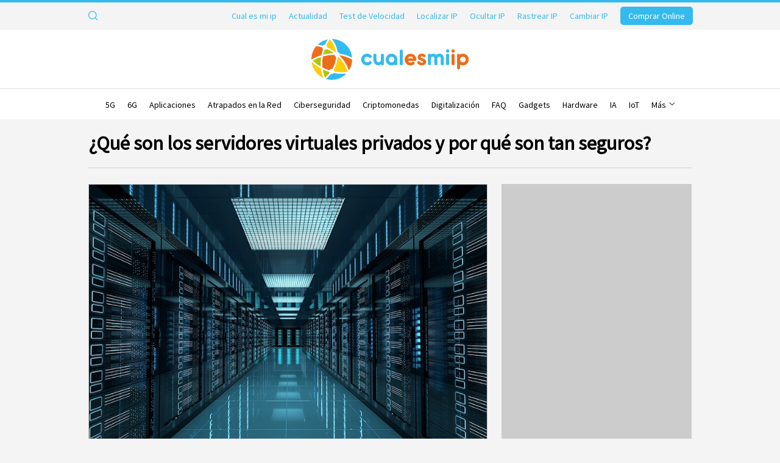

--- FILE ---
content_type: text/html; charset=windows-1252
request_url: https://www.cualesmiip.com/noticia/que-son-los-servidores-virtuales-privados-y-por-que-son-tan-seguros
body_size: 46633
content:
<!DOCTYPE html>
<html class="no-js" lang="es" dir="ltr">
<head id="website-head">
	<meta charset="utf-8">
	<title>¿Qué son los servidores virtuales privados y por qué son ...</title>
					<script type="application/ld+json" id="schema-faqs-script">
			{
    "@context": "https://schema.org",
    "@type": "FAQPage",
    "mainEntity": [
        {
            "@type": "Question",
            "name": "&iquest;Qu&eacute; es un servidor privado virtual o VPS?",
            "acceptedAnswer": {
                "@type": "Answer",
                "text": "\r\n<p>Un servidor virtual privado o VPS (en ingl&eacute;s, virtual private server) es una soluci&oacute;n de alojamiento espec&iacute;fica para virtualizaci&oacute;n que se configura para que su potencia de procesamiento pueda ser compartida simult&aacute;neamente por diversos usuarios en un entorno estable y personalizable y de manera totalmente independiente.</p>\r\n<p>Los VPS ofrecen espacios conectados a internet permanentemente, en los que los clientes pueden alojar webs, tiendas virtuales, cuentas de correo, aplicaciones o procesos en la red segura, ... sin necesidad de modificar, ampliar o invertir en nuevos equipos.</p>\r\n<p>A diferencia de un hosting compartido, los VPS ofrecen a cada cuenta el control de sus &ldquo;partici&oacute;n&rdquo;, incluyendo la automatizaci&oacute;n de tareas rutinarias, y la libre elecci&oacute;n de los recursos virtualizados, incluido el sistema operativo, programas o herramientas espec&iacute;ficas que quedan alojadas en estos servidores, listas para ser utilizadas en exclusiva por el cliente que las ha solicitado.</p>\r\n"
            }
        },
        {
            "@type": "Question",
            "name": "&iquest;Para qu&eacute; sirve un VPS?",
            "acceptedAnswer": {
                "@type": "Answer",
                "text": "\r\n<p>Un servidor privado virtual est&aacute; pensado para cubrir las necesidades de proyectos que requieran capacidades de procesamiento m&aacute;s o menos altas, necesarias para poder instalar o ejecutar aplicaciones a nivel de servidor, sin que el cliente se vea obligado a invertir en la adecuaci&oacute;n de sus equipos.</p>\r\n<p>En este tipo de servidores virtuales privados, cada cliente dispone de un n&uacute;mero determinado de CPUs, memoria RAM, espacio en disco y la asignaci&oacute;n de una, o varias, direcci&oacute;n IP propias (e IPV6) asignadas. Todos estos recursos ser&aacute;n utilizados exclusivamente por &eacute;ste servidor privado virtual, mejorando, por tanto, el tempo de uso de los recursos, y especialmente, la seguridad. Adem&aacute;s, al trabajar con recursos virtualizados, los VPS garantizan un ahorro en costos de hardware f&iacute;sico, reparaciones, renovaciones, &hellip; adem&aacute;s de en otros gastos como el consumo el&eacute;ctrico.</p>\r\n<p>Una de las caracter&iacute;sticas que hacen de un VPS la mejor elecci&oacute;n para los IT Managers es la escalabilidad. Poder comenzar el proyecto con unos recursos iniciales e ir ampli&aacute;ndolos a medida que estos vayan creciendo.</p>\r\n<p>Gracias a su tecnolog&iacute;a, los servidores privados virtuales, tambi&eacute;n, mejoran la seguridad en el almacenamiento de informaci&oacute;n confidencial y sensible y est&aacute;n dise&ntilde;ados para facilitar una mejor gesti&oacute;n y privacidad en operaciones como, por ejemplo, las transacciones online.</p>\r\n<p>Estas caracter&iacute;sticas convierten actualmente a los VPS en un recurso adecuado para gran cantidad de usos, siendo algunos de los m&aacute;s destacados:</p>\r\n<ul>\r\n<li><strong>E-commerce</strong>: mejor rendimiento, mayor seguridad, mejora experiencia, usuario final, alto rendimiento. </li>\r\n<li><strong>Alojamiento web</strong>: m&aacute;s espacio, transferencia de datos ilimitados, menor tiempo de carga, mayor n&uacute;mero de dominios, mayor privacidad, mayor capacidad de gesti&oacute;n de vol&uacute;menes de tr&aacute;fico grande. </li>\r\n<li><strong>Educaci&oacute;n y Formaci&oacute;n</strong>: mayor n&uacute;mero de usuarios, mayor velocidad en el intercambio de archivos P2P, mejor seguridad. </li>\r\n<li><strong>Servidores para juegos</strong>: conexi&oacute;n superior, n&uacute;mero ilimitado de jugadores, mayores recursos y mayor rendimiento. </li>\r\n<li><strong>Banco de pruebas</strong>: m&aacute;s libertad, entornos de pruebas independientes y m&aacute;s confiables.</li>\r\n</ul>\r\n"
            }
        },
        {
            "@type": "Question",
            "name": "&iquest;C&oacute;mo de seguro es un servidor virtual?&#8232; &iquest;Por qu&eacute; usar VPS?",
            "acceptedAnswer": {
                "@type": "Answer",
                "text": "\r\n<p>En comparaci&oacute;n con el hosting compartido, un servidor virtual nos ofrece niveles mucho m&aacute;s altos de seguridad - adem&aacute;s de capacidad y velocidad - y nos garantiza mayor privacidad al bloquear nuestros contenidos frente al resto de cuentas que comparten con nosotros el servidor.</p>\r\n<p>Los VPS no comparten el ancho de banda, ni tampoco las direcciones IP, reduci&eacute;ndose, por tanto, los riesgos de seguridad o filtraci&oacute;n de datos, entre otros.&nbsp; Adem&aacute;s, al no utilizar recursos propios, ni instalar programas, aplicaciones o librer&iacute;as en nuestros equipos, minimizamos las oportunidades de ser atacados.</p>\r\n<p>De hecho, un servidor virtual funciona tal cual tuvi&eacute;ramos otro ordenador a nuestra disposici&oacute;n, con capacidades y una conexi&oacute;n a Internet infinitamente m&aacute;s potente y barreras que previenen la entrada de malware en nuestros ordenadores particulares &nbsp;(siempre y cuando, claro est&aacute;, no instalemos software sospechoso en el VPS y el que utilicemos se mantenga actualizado).</p>\r\n<p>Igualmente, los servidores virtuales m&aacute;s avanzados nos ofrecen pluses relevantes en materia de seguridad como Infraestructuras certificadas; la encriptaci&oacute;n de datos con certificado SSL o la protecci&oacute;n de Denegaci&oacute;n de Servicio (DDoS) que incrementan la seguridad de nuestros datos y previenen los ataques externos que pueden bloquear, por ejemplo.&#8232; la disponibilidad de nuestra p&aacute;gina web.</p>\r\n<p>Tambi&eacute;n son habituales en este tipo de servidores virtuales, los servicios de copias de seguridad con encriptaci&oacute;n y almacenamiento de datos en un centro de datos separado f&iacute;sicamente y que se recomienda sea diferente al que se aloje nuestro VPS.</p>\r\n"
            }
        },
        {
            "@type": "Question",
            "name": "&iquest;Cu&aacute;les son las principales ventajas de los servidores virtuales?",
            "acceptedAnswer": {
                "@type": "Answer",
                "text": "\r\n<p>Un servidor privado virtual nos permite ejecutar software que es demasiado potente para nuestros equipos con el mismo control y autonom&iacute;a total que tendr&iacute;amos si lo estuvi&eacute;ramos haciendo desde un servidor f&iacute;sico propio.</p>\r\n<p>Aunque diversas cuentas compartan el mismo VPS, el uso de recursos no interfiere entre ellas. Al no compartir la memoria RAM, ni el almacenamiento, los procesos son considerablemente m&aacute;s r&aacute;pidos y seguros.</p>\r\n<p>Cada usuario dispone de un entorno totalmente aislado e independiente en el que, incluso, puede realizar cambios en la configuraci&oacute;n del servidor para adaptarlo espec&iacute;ficamente a cada necesidad.</p>\r\n<p>Finalmente, destacar, tambi&eacute;n, que una de las caracter&iacute;sticas que hacen de un VPS la mejor elecci&oacute;n para los IT Managers es su escalabilidad, ya que te permite comenzar el proyecto con unos recursos iniciales e ir ampli&aacute;ndolos a medida que nuestras necesidades vayan creciendo.</p></div>"
            }
        }
    ]
}		</script>
				<script type="application/ld+json" id="schema-article-script">
			{
    "@context": "https://schema.org",
    "@type": "NewsArticle",
    "mainEntityOfPage": {
        "@type": "WebPage",
        "@id": "https://www.cualesmiip.com/noticia/que-son-los-servidores-virtuales-privados-y-por-que-son-tan-seguros"
    },
    "headline": "¿Qué son los servidores virtuales privados y por qué son tan seguros?",
    "image": [
        "/media/cualesmiip/image/noticias/25425_Foto.1742628172.webp"
    ],
    "datePublished": "2022-07-04T08:00:00+01:00",
    "dateModified": "2025-04-26T16:56:44+01:00",
    "author": {
        "@type": "WebPage",
        "name": "Cual es mi IP"
    },
    "publisher": {
        "@type": "Organization",
        "name": "Cual es mi IP",
        "logo": {
            "@type": "ImageObject",
            "url": "https://www.cualesmiip.com/media/cualesmiip/image/personalizacion/7_Logo.1742628204.png"
        }
    }
}		</script>
				<script type="application/ld+json" id="schema-website-script">
			{
    "@context": "https://schema.org",
    "@type": "WebSite",
    "url": "https://www.cualesmiip.com/",
    "image": "https://www.cualesmiip.com/media/cualesmiip/image/personalizacion/7_Logo.1742628204.png",
    "potentialAction": {
        "@type": "SearchAction",
        "target": "https://www.cualesmiip.com/busqueda?q={search_term_string}",
        "query-input": "required name=search_term_string"
    }
}		</script>
			
	<link href="/media/cualesmiip/personalizacion/7_Favicon.1742628993.ico" rel="shortcut icon" type="image/x-icon">
	
	<meta name="ahrefs-site-verification" content="8374efef9bad9791ed0abf2749260e78e56f0a009eb799cede2834206c29b9bb">
	<meta name="description" content="Conoce las principales ventajas de usar un servidor virtual privado o VPS en tu empresa o negocio y mejora tu velocidad, rendimiento y seguridad.&#8232;">
	
		
	<link rel="canonical" href="https://www.cualesmiip.com/noticia/que-son-los-servidores-virtuales-privados-y-por-que-son-tan-seguros">
	<meta name="google-adsense-account" content="ca-pub-8147703342504896">

	
	<meta name="robots" content="index, follow">
	<meta name="google" content="notranslate">
	<meta name="theme-color" content="#34BAED">
	
	<meta property="og:title" content="¿Qué son los servidores virtuales privados y por qué son tan seguros?">
	<meta property="og:description" content="Conoce las principales ventajas de usar un servidor virtual privado o VPS en tu empresa o negocio y mejora tu velocidad, rendimiento y seguridad.&#8232;">
	<meta property="og:url" content="https://www.cualesmiip.com/noticia/que-son-los-servidores-virtuales-privados-y-por-que-son-tan-seguros">
	<meta property="og:image" content="https://www.cualesmiip.com/media/cualesmiip/image/noticias/25425_Foto.1742628172.webp"><link rel="image_src" href="https://www.cualesmiip.com/media/cualesmiip/image/noticias/25425_Foto.1742628172.webp">	<meta property="og:type" content="website">

	<meta name="twitter:title" content="¿Qué son los servidores virtuales privados y por qué son tan seguros?">
	<meta name="twitter:description" content="Conoce las principales ventajas de usar un servidor virtual privado o VPS en tu empresa o negocio y mejora tu velocidad, rendimiento y seguridad.&#8232;">
	<meta name="twitter:image" content="https://www.cualesmiip.com/media/cualesmiip/image/noticias/25425_Foto.1742628172.webp"><meta name="twitter:image:src" content="https://www.cualesmiip.com/media/cualesmiip/image/noticias/25425_Foto.1742628172.webp">	<meta name="twitter:url" content="https://www.cualesmiip.com/noticia/que-son-los-servidores-virtuales-privados-y-por-que-son-tan-seguros">
	<meta name="twitter:card" content="summary_large_image">
		<meta name="twitter:site" content="@cualesmiip">
	
	<link rel="stylesheet" href="//code.jquery.com/ui/1.12.1/themes/base/jquery-ui.min.css">
	
	
	<link type="text/css" rel="stylesheet" href="https://fonts.googleapis.com/css?family=Source+Sans+Pro&display=swap">
			<style>:root { --main-color: #34BAED; --main-color-alt: #EC6D1C; --main-color-top: #34BAED; --main-color-top-text: #34BAED; --main-color-header: #FFFFFF; --main-color-top-rrss: #34BAED; --main-color-top-hover: #EC6D1C; --main-color-sm: #34BAED; --main-color-sm-bg: #EC6D1C; --main-color-sm-ilu: #000000; --main-color-footer: #FFFFFF; --main-color-footer-bg: #34BAED; --main-font-name: "Source Sans Pro"; }</style>
		<link rel="stylesheet" href="/styles/asociaciones_1742629086.css" id="maincss">
	<link rel="stylesheet" href="/libs/assets/jquery.sidr.dark_1742628134.css">	<link rel="stylesheet" href="/libs/assets/magnific-popup-0.9.0.min_1742628134.css">
		<meta name="viewport" content="width=device-width, initial-scale=1"><link rel="stylesheet" href="/styles/responsive_1742629086.css">	
	<link rel="stylesheet" href="/styles/portal_1745767980.css">		<style></style>

			<!-- <script async src="https://pagead2.googlesyndication.com/pagead/js/adsbygoogle.js?client=ca-pub-1234567890123456" crossorigin="anonymous"></script> -->
	
	<!--[if lt IE 9]><script src="//html5shim.googlecode.com/svn/trunk/html5.js"></script><![endif]-->

	

			<script type="52c0ad02e85bebfb1940f731-text/javascript">
  if(getCookie(litCookies)!=""){
    var head=document.getElementsByTagName("head")[0];
    var script=document.createElement("script");
    script.src="https://www.googletagmanager.com/gtag/js?id=G-999346HDZD";
    script.type="text/javascript";
    script.async=true;
    script.defer=true;
    head.appendChild(script);
    window.dataLayer = window.dataLayer || [];
    function gtag(){ dataLayer.push(arguments); }
    gtag('js', new Date());
    gtag('config', 'G-999346HDZD');
  }
</script>
					
</head>
<!-- start body --><body id="es" class="page-noticias-detalle ">
  	<div id="predictive-res" class="predictive none clearfix"></div>
	<div id="searcher">
		<div class="wrapper">
			<form class="clear overflow" action="/busqueda">
				<input type="text" autocomplete="off" id="predictive-q" name="q" value="" maxlength="50" placeholder="Buscar por palabra" class="left">
				<input type="submit" class="left fa fa-lupa bgcolor" value="">
			</form>
		</div>
	</div>

	
		<section data-width="" class="version-news">
		<div class="wrapper topper font">
			<div class="left nav">
				<ul class="left  nosidr">
															
	<li class="upper left relative searcher nosidr log-search">
		<a href="#" title="Buscar" class="lens"><div class="svg-icon-wrapper lupa"><svg xmlns="http://www.w3.org/2000/svg" width="12" height="12" viewBox="0 0 12 12">
    <path fill="#666" fill-rule="evenodd" d="M.937 5.077c0-2.283 1.857-4.14 4.14-4.14 2.282 0 4.139 1.857 4.139 4.14 0 2.282-1.857 4.14-4.14 4.14-2.282 0-4.139-1.858-4.139-4.14m10.453 5.651l-2.41-2.41c.732-.88 1.173-2.01 1.173-3.241C10.153 2.277 7.876 0 5.076 0 2.277 0 0 2.278 0 5.077c0 2.8 2.277 5.076 5.076 5.076 1.232 0 2.362-.44 3.242-1.172l2.41 2.41c.092.092.212.137.332.137.12 0 .24-.045.33-.137.184-.183.184-.48 0-.663"/>
</svg>
</div><div class="svg-icon-wrapper close"><svg enable-background="new 0 0 512 512" height="512px" id="Layer_1" version="1.1" viewBox="0 0 512 512" width="512px" xml:space="preserve" xmlns="http://www.w3.org/2000/svg" xmlns:xlink="http://www.w3.org/1999/xlink"><path d="M74.966,437.013c-99.97-99.97-99.97-262.065,0-362.037c100.002-99.97,262.066-99.97,362.067,0  c99.971,99.971,99.971,262.067,0,362.037C337.032,536.998,174.968,536.998,74.966,437.013z M391.782,120.227  c-75.001-74.985-196.564-74.985-271.534,0c-75.001,74.985-75.001,196.55,0,271.535c74.97,74.986,196.533,74.986,271.534,0  C466.754,316.775,466.754,195.212,391.782,120.227z M188.124,369.137l-45.251-45.266l67.876-67.877l-67.876-67.876l45.251-45.267  L256,210.743l67.877-67.892l45.25,45.267l-67.876,67.876l67.876,67.877l-45.25,45.266L256,301.245L188.124,369.137z"/></svg></div></a>
	</li>
									</ul>
			</div>
			<ul class="right log-search">
				<li class="menu-special-right left"><ul><li class="upper  left"><a href="/" title="Cual es mi ip">Cual es mi ip</a></li><li class="upper  left"><a href="/actualidad" title="Noticias y novedades">Actualidad</a></li><li class="upper  left"><a href="/test-de-velocidad" title="Test de Velocidad">Test de Velocidad</a></li><li class="upper  left"><a href="/localizar-ip" title="¿Dónde está mi ubicación IP? (Geolocalización)">Localizar IP</a></li><li class="upper  left"><a href="/ocultar-ip" title="¿Cómo puedo ocultar mi IP?">Ocultar IP</a></li><li class="upper  left"><a href="/rastrear-ip" title="¿Cómo rastrear una dirección IP?">Rastrear IP</a></li><li class="upper  left"><a href="/cambiar-ip" title="¿Cómo cambiar la dirección IP?">Cambiar IP</a></li><ul class="right banner"><li><a href="/comprar-online"  title="Comprar Online" class="btn font upper bgcolor">Comprar Online</a></li></ul></ul></li>															</ul>
					</div>
	</section>
		<header class="version-news">
				<div class="wrapper header clearfix">
			<span class="seo">Cual es mi IP</span>			<div class="left logo">
							<a href="/" title="Cual es mi IP"><img src="/media/cualesmiip/image/personalizacion/7_LogoSVG.svg?v=1742628204" alt="Cual es mi IP" title="Cual es mi IP"></a>
					</div>
					<div class="left none logo-mini">
				<a href="/" title="Cual es mi IP"><img src="/media/cualesmiip/image/personalizacion/7_LogoMiniSVG.svg?v=1742628204" alt="Cual es mi IP" title="Cual es mi IP"></a>
			</div>
				<div class="sticky-banner"><ul class="right banner"><li><a href="/comprar-online"  title="Comprar Online" class="btn font upper bgcolor">Comprar Online</a></li></ul></div>
<div class="right nav-mobile">
	<a id="responsive-nav-button" href="#sidr-main" title="Secciones"></a>
</div>		</div>	
	</header>
	
	<div id="nav" class=" vertical-menu version-news">
		<div class="wrapper relative">
			<li class="logo-mini-nav">
				<div class="left logo-mini">
					<a href="/" title="Cual es mi IP"><img src="/media/cualesmiip/image/personalizacion/7_LogoMiniSVG.svg?v=1742628204" alt="Cual es mi IP" title="Cual es mi IP"></a>
				</div>
			</li>
		<a href="/" class="logo-top-link"></a>
		
		
		<ul class="wrapper relative tcenter  font principal">
			
			<li class="nosidr"><a href="/5g">5G</a></li><li class="nosidr"><a href="/6g">6G</a></li><li class="nosidr"><a href="/aplicaciones">Aplicaciones</a></li><li class="nosidr"><a href="/atrapados-en-la-red">Atrapados en la Red</a></li><li class="nosidr"><a href="/ciberseguridad">Ciberseguridad</a></li><li class="nosidr"><a href="/criptomonedas">Criptomonedas</a></li><li class="nosidr"><a href="/digitalizacion">Digitalización</a></li><li class="nosidr"><a href="/faq">FAQ</a></li><li class="nosidr"><a href="/gadgets">Gadgets</a></li><li class="nosidr"><a href="/hardware">Hardware</a></li><li class="nosidr"><a href="/ia">IA</a></li><li class="nosidr"><a href="/iot">IoT</a></li><li class="nosidr"><a href="/navegadores">Navegadores</a></li><li class="nosidr"><a href="/operadores">Operadores</a></li><li class="nosidr"><a href="/redes">Redes</a></li><li class="nosidr"><a href="/software">Software</a></li> <li id="liNavMore" class="nav-more nosidr"> <a href="#" class="more-btn">Más <span></span></a> <ul id="liNavMoreList" class="nav-more-list"> </ul> </li>
		</ul>
		
		</div>
	</div>

		<div class="pretitle">
			<div class="wrapper font"><h1>¿Qué son los servidores virtuales privados y por qué son tan seguros?</h1></div>
		</div>
	<hr class="submenu-separator"><main class="completeview">
	<div class="ads-container ads-container__left"><script async src="https://pagead2.googlesyndication.com/pagead/js/adsbygoogle.js?client=ca-pub-8147703342504896" crossorigin="anonymous" type="52c0ad02e85bebfb1940f731-text/javascript"></script>
<!-- Sobremesa 300x600 -->
<ins class="adsbygoogle"
     style="display:block"
     data-ad-client="ca-pub-8147703342504896"
     data-ad-slot="6315854308"
     data-ad-format="auto"
     data-full-width-responsive="true"></ins>
<script type="52c0ad02e85bebfb1940f731-text/javascript">
     (adsbygoogle = window.adsbygoogle || []).push({});
</script></div>	<div class="body show-h1 wrapper vista-completa">
				
		<div class="breadcrumbs" itemscope itemtype="http://schema.org/BreadcrumbList">
	<span itemprop="itemListElement" itemscope itemtype="http://schema.org/ListItem"><a href="/" itemprop="item" title="Inicio"><span itemprop="name">Inicio</span></a><meta itemprop="position" content="1" /></span> &nbsp;|&nbsp; <span itemprop="itemListElement" itemscope itemtype="http://schema.org/ListItem"><a href="/actualidad" itemprop="item" title="Noticias y novedades"><span itemprop="name">Actualidad</span></a><meta itemprop="position" content="2" /></span> &nbsp;|&nbsp; <span itemprop="itemListElement" itemscope itemtype="http://schema.org/ListItem"><a href="/noticia/que-son-los-servidores-virtuales-privados-y-por-que-son-tan-seguros" class="nolink" itemprop="item"><span itemprop="name">¿Qué son los servidores virtuales privados y por qué son tan seguros?</span></a><meta itemprop="position" content="3" /></span></div>
				<div class="content clearfix noticias-detalle ficha-detalle">
									
			<div class="left abstract ">
					<!-- -->
								
				
	<div class="new-detail">
		
		<div class="right-column">
			<div class="ad-detail-adaptable">
				<script async src="https://pagead2.googlesyndication.com/pagead/js/adsbygoogle.js?client=ca-pub-8147703342504896" crossorigin="anonymous" type="52c0ad02e85bebfb1940f731-text/javascript"></script>
<!-- Lateral Adaptable -->
<ins class="adsbygoogle"
     style="display:block"
     data-ad-client="ca-pub-8147703342504896"
     data-ad-slot="1485095805"
     data-ad-format="auto"
     data-full-width-responsive="true"></ins>
<script type="52c0ad02e85bebfb1940f731-text/javascript">
     (adsbygoogle = window.adsbygoogle || []).push({});
</script>
			</div>	
		</div>
	
		<div class="left-column">
			
			<div class="foto-principal">
				<a href="/media/cualesmiip/image/noticias/original/25425_Foto.1742628197.jpg" title="¿Qué son los servidores virtuales privados y por qué son tan seguros?">
					<img src="/media/cualesmiip/image/noticias/25425_Foto.1742628172.webp" alt="¿Qué son los servidores virtuales privados y por qué son tan seguros?" title="¿Qué son los servidores virtuales privados y por qué son tan seguros?" />
					
				</a>
			</div>
		
			<div class="new-extra-info">
				<div class="new-extra-info__date">4 de julio de 2022</div>	
				<div class="new-extra-info__xxss"><div class="clear overflow share"><a class="left share-fb" rel="nofollow" target="_blank" href="https://www.facebook.com/sharer/sharer.php?u=https://www.cualesmiip.com/noticia/que-son-los-servidores-virtuales-privados-y-por-que-son-tan-seguros"><span class="ico left"></span><span class="num right">0</span></a><a class="left share-tw" rel="nofollow" target="_blank" href="https://twitter.com/intent/tweet?source=tweetbutton&text=Â¿QuÃ© son los servidores virtuales privados y por quÃ© son tan seguros?&url=https://www.cualesmiip.com/noticia/que-son-los-servidores-virtuales-privados-y-por-que-son-tan-seguros"><span class="ico left"></span><span class="num right">0</span></a><a class="left share-li" rel="nofollow" target="_blank" href="https://www.linkedin.com/shareArticle?mini=true&url=https://www.cualesmiip.com/noticia/que-son-los-servidores-virtuales-privados-y-por-que-son-tan-seguros&title=Â¿QuÃ© son los servidores virtuales privados y por quÃ© son tan seguros?&summary=&source="><span class="ico left"></span><span class="num right">0</span></a></div></div>
			</div>			
			<p class="info"><a href="/redes" title="Redes">Redes</a></p>
			<div class="abstract-text"><p>La digitalizaci&oacute;n es, a d&iacute;a de hoy, parte destacada e ineludible de cualquier buena pol&iacute;tica empresarial y la virtualizaci&oacute;n de procesos y recursos, un elemento notorio de la estrategia tanto de pymes como de grandes compa&ntilde;&iacute;as que han encontrado en soluciones como los <a href="https://www.ionos.es/servidores/vps">servidores virtuales</a>, una nueva forma de trabajar m&aacute;s efectiva, pr&aacute;ctica y segura.</p>
<h2>&iquest;Qu&eacute; es un servidor privado virtual o VPS?</h2>
<p>Un servidor virtual privado o VPS (en ingl&eacute;s, virtual private server) es una soluci&oacute;n de alojamiento espec&iacute;fica para virtualizaci&oacute;n que se configura para que su potencia de procesamiento pueda ser compartida simult&aacute;neamente por diversos usuarios en un entorno estable y personalizable y de manera totalmente independiente.</p>
<p>Los VPS ofrecen espacios conectados a internet permanentemente, en los que los clientes pueden alojar webs, tiendas virtuales, cuentas de correo, aplicaciones o procesos en la red segura, ... sin necesidad de modificar, ampliar o invertir en nuevos equipos.</p>
<p>A diferencia de un hosting compartido, los VPS ofrecen a cada cuenta el control de sus &ldquo;partici&oacute;n&rdquo;, incluyendo la automatizaci&oacute;n de tareas rutinarias, y la libre elecci&oacute;n de los recursos virtualizados, incluido el sistema operativo, programas o herramientas espec&iacute;ficas que quedan alojadas en estos servidores, listas para ser utilizadas en exclusiva por el cliente que las ha solicitado.</p>
<h2>&iquest;Para qu&eacute; sirve un VPS?</h2>
<p>Un servidor privado virtual est&aacute; pensado para cubrir las necesidades de proyectos que requieran capacidades de procesamiento m&aacute;s o menos altas, necesarias para poder instalar o ejecutar aplicaciones a nivel de servidor, sin que el cliente se vea obligado a invertir en la adecuaci&oacute;n de sus equipos.</p>
<p>En este tipo de servidores virtuales privados, cada cliente dispone de un n&uacute;mero determinado de CPUs, memoria RAM, espacio en disco y la asignaci&oacute;n de una, o varias, direcci&oacute;n IP propias (e IPV6) asignadas. Todos estos recursos ser&aacute;n utilizados exclusivamente por &eacute;ste servidor privado virtual, mejorando, por tanto, el tempo de uso de los recursos, y especialmente, la seguridad. Adem&aacute;s, al trabajar con recursos virtualizados, los VPS garantizan un ahorro en costos de hardware f&iacute;sico, reparaciones, renovaciones, &hellip; adem&aacute;s de en otros gastos como el consumo el&eacute;ctrico.</p>
<p>Una de las caracter&iacute;sticas que hacen de un VPS la mejor elecci&oacute;n para los IT Managers es la escalabilidad. Poder comenzar el proyecto con unos recursos iniciales e ir ampli&aacute;ndolos a medida que estos vayan creciendo.</p>
<p>Gracias a su tecnolog&iacute;a, los servidores privados virtuales, tambi&eacute;n, mejoran la seguridad en el almacenamiento de informaci&oacute;n confidencial y sensible y est&aacute;n dise&ntilde;ados para facilitar una mejor gesti&oacute;n y privacidad en operaciones como, por ejemplo, las transacciones online.</p>
<p>Estas caracter&iacute;sticas convierten actualmente a los VPS en un recurso adecuado para gran cantidad de usos, siendo algunos de los m&aacute;s destacados:</p>
<ul>
<li><strong>E-commerce</strong>: mejor rendimiento, mayor seguridad, mejora experiencia, usuario final, alto rendimiento. </li>
<li><strong>Alojamiento web</strong>: m&aacute;s espacio, transferencia de datos ilimitados, menor tiempo de carga, mayor n&uacute;mero de dominios, mayor privacidad, mayor capacidad de gesti&oacute;n de vol&uacute;menes de tr&aacute;fico grande. </li>
<li><strong>Educaci&oacute;n y Formaci&oacute;n</strong>: mayor n&uacute;mero de usuarios, mayor velocidad en el intercambio de archivos P2P, mejor seguridad. </li>
<li><strong>Servidores para juegos</strong>: conexi&oacute;n superior, n&uacute;mero ilimitado de jugadores, mayores recursos y mayor rendimiento. </li>
<li><strong>Banco de pruebas</strong>: m&aacute;s libertad, entornos de pruebas independientes y m&aacute;s confiables.</li>
</ul>
<h2>&iquest;C&oacute;mo de seguro es un servidor virtual?&#8232; &iquest;Por qu&eacute; usar VPS?<strong><br /></strong></h2>
<p>En comparaci&oacute;n con el hosting compartido, un servidor virtual nos ofrece niveles mucho m&aacute;s altos de seguridad - adem&aacute;s de capacidad y velocidad - y nos garantiza mayor privacidad al bloquear nuestros contenidos frente al resto de cuentas que comparten con nosotros el servidor.</p>
<p>Los VPS no comparten el ancho de banda, ni tampoco las direcciones IP, reduci&eacute;ndose, por tanto, los riesgos de seguridad o filtraci&oacute;n de datos, entre otros.&nbsp; Adem&aacute;s, al no utilizar recursos propios, ni instalar programas, aplicaciones o librer&iacute;as en nuestros equipos, minimizamos las oportunidades de ser atacados.</p>
<p>De hecho, un servidor virtual funciona tal cual tuvi&eacute;ramos otro ordenador a nuestra disposici&oacute;n, con capacidades y una conexi&oacute;n a Internet infinitamente m&aacute;s potente y barreras que previenen la entrada de malware en nuestros ordenadores particulares &nbsp;(siempre y cuando, claro est&aacute;, no instalemos software sospechoso en el VPS y el que utilicemos se mantenga actualizado).</p>
<p>Igualmente, los servidores virtuales m&aacute;s avanzados nos ofrecen pluses relevantes en materia de seguridad como Infraestructuras certificadas; la encriptaci&oacute;n de datos con certificado SSL o la protecci&oacute;n de Denegaci&oacute;n de Servicio (DDoS) que incrementan la seguridad de nuestros datos y previenen los ataques externos que pueden bloquear, por ejemplo.&#8232; la disponibilidad de nuestra p&aacute;gina web.</p>
<p>Tambi&eacute;n son habituales en este tipo de servidores virtuales, los servicios de copias de seguridad con encriptaci&oacute;n y almacenamiento de datos en un centro de datos separado f&iacute;sicamente y que se recomienda sea diferente al que se aloje nuestro VPS.</p>
<h2>&iquest;Cu&aacute;les son las principales ventajas de los servidores virtuales?</h2>
<p>Un servidor privado virtual nos permite ejecutar software que es demasiado potente para nuestros equipos con el mismo control y autonom&iacute;a total que tendr&iacute;amos si lo estuvi&eacute;ramos haciendo desde un servidor f&iacute;sico propio.</p>
<p>Aunque diversas cuentas compartan el mismo VPS, el uso de recursos no interfiere entre ellas. Al no compartir la memoria RAM, ni el almacenamiento, los procesos son considerablemente m&aacute;s r&aacute;pidos y seguros.</p>
<p>Cada usuario dispone de un entorno totalmente aislado e independiente en el que, incluso, puede realizar cambios en la configuraci&oacute;n del servidor para adaptarlo espec&iacute;ficamente a cada necesidad.</p>
<p>Finalmente, destacar, tambi&eacute;n, que una de las caracter&iacute;sticas que hacen de un VPS la mejor elecci&oacute;n para los IT Managers es su escalabilidad, ya que te permite comenzar el proyecto con unos recursos iniciales e ir ampli&aacute;ndolos a medida que nuestras necesidades vayan creciendo.</p></div>
			
			
			
			
			
			
			
			
			
		<h3 class="font relacionados-title">Contenido relacionado</h3>	
		<div class="group relacionados-wrapper">
			
		<div class="home-item-wrapper">
			<div class="home-item-media"><figure class="figure"><a href="/noticia/el-6g-cada-vez-mas-cerca" title="El 6G, cada vez más cerca"><img src="/media/cualesmiip/image/noticias/mask/25576_Foto.1742628192.webp" alt="El 6G, cada vez más cerca" title="El 6G, cada vez más cerca"></a></figure></div>
			<div class="home-item-data">
				<h3 class="font h2 home-item__title"><a href="/noticia/el-6g-cada-vez-mas-cerca" title="El 6G, cada vez más cerca">El 6G, cada vez más cerca</a></h3>
				<div class="home-item__category"><span class="home-item__category-title"><a href="/redes" title="Redes">Redes</a></span></div>
			</div>
		</div>
	
		<div class="home-item-wrapper">
			<div class="home-item-media"><figure class="figure"><a href="/noticia/espana-impulsa-el-desarrollo-del-6g-con-62m-en-ayudas" title="España impulsa el desarrollo del 6G con 62M€ en ayudas"><img src="/media/cualesmiip/image/noticias/mask/25575_Foto.1742628192.webp" alt="España impulsa el desarrollo del 6G con 62M€ en ayudas" title="España impulsa el desarrollo del 6G con 62M€ en ayudas"></a></figure></div>
			<div class="home-item-data">
				<h3 class="font h2 home-item__title"><a href="/noticia/espana-impulsa-el-desarrollo-del-6g-con-62m-en-ayudas" title="España impulsa el desarrollo del 6G con 62M€ en ayudas">España impulsa el desarrollo del 6G con 62M€ en ayudas</a></h3>
				<div class="home-item__category"><span class="home-item__category-title"><a href="/redes" title="Redes">Redes</a></span></div>
			</div>
		</div>
	
		<div class="home-item-wrapper">
			<div class="home-item-media"><figure class="figure"><a href="/noticia/nace-una-nueva-solucion-de-conectividad-que-une-conexion-movil-ip-e-ia" title="Nace una nueva solución de conectividad que une conexión móvil, IP e IA"><img src="/media/cualesmiip/image/noticias/mask/25570_Foto.1742628192.webp" alt="Nace una nueva solución de conectividad que une conexión móvil, IP e IA" title="Nace una nueva solución de conectividad que une conexión móvil, IP e IA"></a></figure></div>
			<div class="home-item-data">
				<h3 class="font h2 home-item__title"><a href="/noticia/nace-una-nueva-solucion-de-conectividad-que-une-conexion-movil-ip-e-ia" title="Nace una nueva solución de conectividad que une conexión móvil, IP e IA">Nace una nueva solución de conectividad que une conexión móvil, IP e IA</a></h3>
				<div class="home-item__category"><span class="home-item__category-title"><a href="/redes" title="Redes">Redes</a></span></div>
			</div>
		</div>
	
		<div class="home-item-wrapper">
			<div class="home-item-media"><figure class="figure"><a href="/noticia/d-link-lanza-sus-nuevos-conmutadores-con-puertos-sfp-a-10-gigabit" title="D-Link lanza sus nuevos conmutadores con puertos SFP+ a 10 Gigabit"><img src="/media/cualesmiip/image/noticias/mask/25561_Foto.1742628192.webp" alt="D-Link lanza sus nuevos conmutadores con puertos SFP+ a 10 Gigabit" title="D-Link lanza sus nuevos conmutadores con puertos SFP+ a 10 Gigabit"></a></figure></div>
			<div class="home-item-data">
				<h3 class="font h2 home-item__title"><a href="/noticia/d-link-lanza-sus-nuevos-conmutadores-con-puertos-sfp-a-10-gigabit" title="D-Link lanza sus nuevos conmutadores con puertos SFP+ a 10 Gigabit">D-Link lanza sus nuevos conmutadores con puertos SFP+ a 10 Gigabit</a></h3>
				<div class="home-item__category"><span class="home-item__category-title"><a href="/redes" title="Redes">Redes</a></span></div>
			</div>
		</div>
	
		<div class="home-item-wrapper">
			<div class="home-item-media"><figure class="figure"><a href="/noticia/dcdconnect-madrid-2024-se-posiciona-como-el-evento-lider-del-sector-data-center" title="DCD>Connect Madrid 2024 se posiciona como el evento líder del sector Data Center"><img src="/media/cualesmiip/image/noticias/mask/25541_Foto.1742628191.webp" alt="DCD>Connect Madrid 2024 se posiciona como el evento líder del sector Data Center" title="DCD>Connect Madrid 2024 se posiciona como el evento líder del sector Data Center"></a></figure></div>
			<div class="home-item-data">
				<h3 class="font h2 home-item__title"><a href="/noticia/dcdconnect-madrid-2024-se-posiciona-como-el-evento-lider-del-sector-data-center" title="DCD>Connect Madrid 2024 se posiciona como el evento líder del sector Data Center">DCD>Connect Madrid 2024 se posiciona como el evento líder del sector Data Center</a></h3>
				<div class="home-item__category"><span class="home-item__category-title"><a href="/redes" title="Redes">Redes</a></span></div>
			</div>
		</div>
	
		<div class="home-item-wrapper">
			<div class="home-item-media"><figure class="figure"><a href="/noticia/google-incrementara-la-velocidad-de-transferencia-de-datos-entre-dispositivos-android" title="Google incrementará la velocidad de transferencia de datos entre dispositivos Android"><img src="/media/cualesmiip/image/noticias/mask/25540_Foto.1742628191.webp" alt="Google incrementará la velocidad de transferencia de datos entre dispositivos Android" title="Google incrementará la velocidad de transferencia de datos entre dispositivos Android"></a></figure></div>
			<div class="home-item-data">
				<h3 class="font h2 home-item__title"><a href="/noticia/google-incrementara-la-velocidad-de-transferencia-de-datos-entre-dispositivos-android" title="Google incrementará la velocidad de transferencia de datos entre dispositivos Android">Google incrementará la velocidad de transferencia de datos entre dispositivos Android</a></h3>
				<div class="home-item__category"><span class="home-item__category-title"><a href="/redes" title="Redes">Redes</a></span></div>
			</div>
		</div>
	
		<div class="home-item-wrapper">
			<div class="home-item-media"><figure class="figure"><a href="/noticia/avanza-el-desarrollo-del-6g-que-ya-tiene-logotipo-identificativo" title="Avanza el desarrollo del 6G que ya tiene logotipo identificativo"><img src="/media/cualesmiip/image/noticias/mask/25535_Foto.1742628191.webp" alt="Avanza el desarrollo del 6G que ya tiene logotipo identificativo" title="Avanza el desarrollo del 6G que ya tiene logotipo identificativo"></a></figure></div>
			<div class="home-item-data">
				<h3 class="font h2 home-item__title"><a href="/noticia/avanza-el-desarrollo-del-6g-que-ya-tiene-logotipo-identificativo" title="Avanza el desarrollo del 6G que ya tiene logotipo identificativo">Avanza el desarrollo del 6G que ya tiene logotipo identificativo</a></h3>
				<div class="home-item__category"><span class="home-item__category-title"><a href="/redes" title="Redes">Redes</a></span></div>
			</div>
		</div>
	
		<div class="home-item-wrapper">
			<div class="home-item-media"><figure class="figure"><a href="/noticia/seguridad-wifi-evaluacion-de-amenazas-en-redes-inalambricas" title="Seguridad wifi: evaluación de amenazas en redes inalámbricas"><img src="/media/cualesmiip/image/noticias/mask/25521_Foto.1742628191.webp" alt="Seguridad wifi: evaluación de amenazas en redes inalámbricas" title="Seguridad wifi: evaluación de amenazas en redes inalámbricas"></a></figure></div>
			<div class="home-item-data">
				<h3 class="font h2 home-item__title"><a href="/noticia/seguridad-wifi-evaluacion-de-amenazas-en-redes-inalambricas" title="Seguridad wifi: evaluación de amenazas en redes inalámbricas">Seguridad wifi: evaluación de amenazas en redes inalámbricas</a></h3>
				<div class="home-item__category"><span class="home-item__category-title"><a href="/redes" title="Redes">Redes</a></span></div>
			</div>
		</div>
	
		</div>
	
			
		<h2 class="font relacionados-title">Otros contenidos de interés</h2>	
		<div class="relacionados-wrapper sponsored-contents">
			
        <div class="sponsored-contents__item">
            <div class=" sponsored-contents__item-media"><figure class="figure"><a href="/noticia/mas-alla-de-la-ip-como-las-empresas-gestionan-su-direccion-de-datos-y-operaciones" title="Más allá de la IP: Cómo las empresas gestionan su 'dirección' de datos y operaciones"><img src="/media/cualesmiip/image/noticias/mask/25729_Foto.1768577770.webp" alt="Más allá de la IP: Cómo las empresas gestionan su 'dirección' de datos y operaciones" title="Más allá de la IP: Cómo las empresas gestionan su 'dirección' de datos y operaciones"></a></figure></div>
            <div class=" sponsored-contents__item-info">
                <h3 class="font h2  sponsored-contents__item-title"><a href="/noticia/mas-alla-de-la-ip-como-las-empresas-gestionan-su-direccion-de-datos-y-operaciones" title="Más allá de la IP: Cómo las empresas gestionan su 'dirección' de datos y operaciones">Más allá de la IP: Cómo las empresas gestionan su "dirección" de datos y operaciones</a></h3>
                
            </div>
        </div>
    
        <div class="sponsored-contents__item">
            <div class=" sponsored-contents__item-media"><figure class="figure"><a href="/noticia/apps-de-pago-que-convierten-tu-iphone-en-una-herramienta-profesional" title="Apps de pago que convierten tu iPhone en una herramienta profesional"><img src="/media/cualesmiip/image/noticias/mask/25726_Foto.1765389745.webp" alt="Apps de pago que convierten tu iPhone en una herramienta profesional" title="Apps de pago que convierten tu iPhone en una herramienta profesional"></a></figure></div>
            <div class=" sponsored-contents__item-info">
                <h3 class="font h2  sponsored-contents__item-title"><a href="/noticia/apps-de-pago-que-convierten-tu-iphone-en-una-herramienta-profesional" title="Apps de pago que convierten tu iPhone en una herramienta profesional">Apps de pago que convierten tu iPhone en una herramienta profesional</a></h3>
                <div class="sponsored-contents__item-category"><span class="sponsored-contents__item-category-title"><a href="/aplicaciones" title="Aplicaciones">Aplicaciones</a></span></div>
            </div>
        </div>
    
        <div class="sponsored-contents__item">
            <div class=" sponsored-contents__item-media"><figure class="figure"><a href="/noticia/portatiles-para-windows-11-que-no-te-dejaran-la-cuenta-a-cero" title="Portátiles para Windows 11 que no te dejarán la cuenta a cero"><img src="/media/cualesmiip/image/noticias/mask/25725_Foto.1765389528.webp" alt="Portátiles para Windows 11 que no te dejarán la cuenta a cero" title="Portátiles para Windows 11 que no te dejarán la cuenta a cero"></a></figure></div>
            <div class=" sponsored-contents__item-info">
                <h3 class="font h2  sponsored-contents__item-title"><a href="/noticia/portatiles-para-windows-11-que-no-te-dejaran-la-cuenta-a-cero" title="Portátiles para Windows 11 que no te dejarán la cuenta a cero">Portátiles para Windows 11 que no te dejarán la cuenta a cero</a></h3>
                <div class="sponsored-contents__item-category"><span class="sponsored-contents__item-category-title"><a href="/hardware" title="Hardware">Hardware</a></span></div>
            </div>
        </div>
    
        <div class="sponsored-contents__item">
            <div class=" sponsored-contents__item-media"><figure class="figure"><a href="/noticia/por-que-discord-nitro-hace-que-las-comunidades-se-sientan-mas-vip" title="Por qué Discord Nitro hace que las comunidades se sientan más “VIP”"><img src="/media/cualesmiip/image/noticias/mask/25724_Foto.1765389256.webp" alt="Por qué Discord Nitro hace que las comunidades se sientan más “VIP”" title="Por qué Discord Nitro hace que las comunidades se sientan más “VIP”"></a></figure></div>
            <div class=" sponsored-contents__item-info">
                <h3 class="font h2  sponsored-contents__item-title"><a href="/noticia/por-que-discord-nitro-hace-que-las-comunidades-se-sientan-mas-vip" title="Por qué Discord Nitro hace que las comunidades se sientan más “VIP”">Por qué Discord Nitro hace que las comunidades se sientan más “VIP”</a></h3>
                <div class="sponsored-contents__item-category"><span class="sponsored-contents__item-category-title"><a href="/software" title="Software">Software</a></span></div>
            </div>
        </div>
    
        <div class="sponsored-contents__item">
            <div class=" sponsored-contents__item-media"><figure class="figure"><a href="/noticia/por-que-los-juegos-de-playstation-enganchan-tanto" title="¿Por qué los juegos de PlayStation enganchan tanto?"><img src="/media/cualesmiip/image/noticias/mask/25723_Foto.1765389059.webp" alt="¿Por qué los juegos de PlayStation enganchan tanto?" title="¿Por qué los juegos de PlayStation enganchan tanto?"></a></figure></div>
            <div class=" sponsored-contents__item-info">
                <h3 class="font h2  sponsored-contents__item-title"><a href="/noticia/por-que-los-juegos-de-playstation-enganchan-tanto" title="¿Por qué los juegos de PlayStation enganchan tanto?">¿Por qué los juegos de PlayStation enganchan tanto?</a></h3>
                <div class="sponsored-contents__item-category"><span class="sponsored-contents__item-category-title"><a href="/gadgets" title="Gadgets">Gadgets</a></span></div>
            </div>
        </div>
    
        <div class="sponsored-contents__item">
            <div class=" sponsored-contents__item-media"><figure class="figure"><a href="/noticia/se-puede-usar-una-vpn-en-fire-tv-stick-lo-que-necesitas-saber" title="¿Se puede usar una VPN en Fire TV Stick? Lo que necesitas saber"><img src="/media/cualesmiip/image/noticias/mask/25728_Foto.1766055173.webp" alt="¿Se puede usar una VPN en Fire TV Stick? Lo que necesitas saber" title="¿Se puede usar una VPN en Fire TV Stick? Lo que necesitas saber"></a></figure></div>
            <div class=" sponsored-contents__item-info">
                <h3 class="font h2  sponsored-contents__item-title"><a href="/noticia/se-puede-usar-una-vpn-en-fire-tv-stick-lo-que-necesitas-saber" title="¿Se puede usar una VPN en Fire TV Stick? Lo que necesitas saber">¿Se puede usar una VPN en Fire TV Stick? Lo que necesitas saber</a></h3>
                <div class="sponsored-contents__item-category"><span class="sponsored-contents__item-category-title"><a href="/ciberseguridad" title="Ciberseguridad">Ciberseguridad</a></span></div>
            </div>
        </div>
    
		</div>
	

		</div>
	</div>
			</div>
								</div>
	</div>
	<div class="ads-container ads-container__right"><script async src="https://pagead2.googlesyndication.com/pagead/js/adsbygoogle.js?client=ca-pub-8147703342504896" crossorigin="anonymous" type="52c0ad02e85bebfb1940f731-text/javascript"></script>
<!-- Sobremesa 300x600 -->
<ins class="adsbygoogle"
     style="display:block"
     data-ad-client="ca-pub-8147703342504896"
     data-ad-slot="6315854308"
     data-ad-format="auto"
     data-full-width-responsive="true"></ins>
<script type="52c0ad02e85bebfb1940f731-text/javascript">
     (adsbygoogle = window.adsbygoogle || []).push({});
</script></div></main>

						<div class="ad-long-wrapper  adaptable ">
							<iframe id="miIframe" src="https://www.kitdigital.name/ads/index.php" style="width:100%; border:none;" scrolling="no"></iframe>

<script type="52c0ad02e85bebfb1940f731-text/javascript">
window.addEventListener('message', function(event) {
    // Opcionalmente restringir origen
    if (event.origin !== 'https://www.kitdigital.name') return;

    if (event.data && event.data.type === 'setHeight') {
        var iframe = document.getElementById('miIframe');
        iframe.style.height = event.data.height + 'px';
    }
});
</script>
						</div>
							<footer data-width="" class="footer-v2 relative">
		<div class="footer">
			<div class="faldon-footer-links"></div>
						<div class="clearfix footer-top">
							<div class="wrapper">
								<ul class="left social-networks"><li><a href="https://www.facebook.com/cualesmiipcom" target="_blank" rel="nofollow" title="Facebook"><svg version="1.1" id="Capa_1" xmlns="http://www.w3.org/2000/svg" xmlns:xlink="http://www.w3.org/1999/xlink" x="0px" y="0px"
	 width="430.113px" height="430.114px" viewBox="0 0 430.113 430.114" style="enable-background:new 0 0 430.113 430.114;"
	 xml:space="preserve">
<g>
	<path id="Facebook" d="M158.081,83.3c0,10.839,0,59.218,0,59.218h-43.385v72.412h43.385v215.183h89.122V214.936h59.805
		c0,0,5.601-34.721,8.316-72.685c-7.784,0-67.784,0-67.784,0s0-42.127,0-49.511c0-7.4,9.717-17.354,19.321-17.354
		c9.586,0,29.818,0,48.557,0c0-9.859,0-43.924,0-75.385c-25.016,0-53.476,0-66.021,0C155.878-0.004,158.081,72.48,158.081,83.3z"/>
</g>
<g>
</g>
<g>
</g>
<g>
</g>
<g>
</g>
<g>
</g>
<g>
</g>
<g>
</g>
<g>
</g>
<g>
</g>
<g>
</g>
<g>
</g>
<g>
</g>
<g>
</g>
<g>
</g>
<g>
</g>
</svg>
</a></li><li><a href="https://twitter.com/cualesmiip" target="_blank" rel="nofollow" title="Twitter"><svg version="1.1" id="Capa_1" xmlns="http://www.w3.org/2000/svg" xmlns:xlink="http://www.w3.org/1999/xlink" x="0px" y="0px"
	 width="512.002px" height="512.002px" viewBox="0 0 512.002 512.002" style="enable-background:new 0 0 512.002 512.002;"
	 xml:space="preserve">
<g>
	<path d="M512.002,97.211c-18.84,8.354-39.082,14.001-60.33,16.54c21.686-13,38.342-33.585,46.186-58.115
		c-20.299,12.039-42.777,20.78-66.705,25.49c-19.16-20.415-46.461-33.17-76.674-33.17c-58.011,0-105.042,47.029-105.042,105.039
		c0,8.233,0.929,16.25,2.72,23.939c-87.3-4.382-164.701-46.2-216.509-109.753c-9.042,15.514-14.223,33.558-14.223,52.809
		c0,36.444,18.544,68.596,46.73,87.433c-17.219-0.546-33.416-5.271-47.577-13.139c-0.01,0.438-0.01,0.878-0.01,1.321
		c0,50.894,36.209,93.348,84.261,103c-8.813,2.399-18.094,3.687-27.674,3.687c-6.769,0-13.349-0.66-19.764-1.888
		c13.368,41.73,52.16,72.104,98.126,72.949c-35.95,28.176-81.243,44.967-130.458,44.967c-8.479,0-16.84-0.496-25.058-1.471
		c46.486,29.807,101.701,47.197,161.021,47.197c193.211,0,298.868-160.062,298.868-298.872c0-4.554-0.104-9.084-0.305-13.59
		C480.111,136.775,497.92,118.275,512.002,97.211z"/>
</g>
<g>
</g>
<g>
</g>
<g>
</g>
<g>
</g>
<g>
</g>
<g>
</g>
<g>
</g>
<g>
</g>
<g>
</g>
<g>
</g>
<g>
</g>
<g>
</g>
<g>
</g>
<g>
</g>
<g>
</g>
</svg>
</a></li><li><a href="https://www.instagram.com/cualesmiip/" target="_blank" rel="nofollow" title="Instagram"><svg version="1.1" id="Layer_1" xmlns="http://www.w3.org/2000/svg" xmlns:xlink="http://www.w3.org/1999/xlink" x="0px" y="0px"
	 width="18.371px" height="18.371px" viewBox="1.759 1.778 18.371 18.371" enable-background="new 1.759 1.778 18.371 18.371"
	 xml:space="preserve">
<g>
	<path d="M10.944,6.185c-2.592,0-4.741,2.111-4.741,4.741c0,2.63,2.111,4.74,4.741,4.74c2.63,0,4.741-2.147,4.741-4.74
		C15.686,8.333,13.537,6.185,10.944,6.185z M10.944,13.963c-1.667,0-3.037-1.37-3.037-3.037c0-1.667,1.371-3.037,3.037-3.037
		c1.667,0,3.037,1.371,3.037,3.037C13.981,12.593,12.611,13.963,10.944,13.963z"/>
	<circle cx="15.87" cy="6.074" r="1.074"/>
	<path d="M18.648,3.296c-0.963-1-2.334-1.519-3.889-1.519H7.13c-3.223,0-5.371,2.148-5.371,5.37v7.592
		c0,1.594,0.519,2.963,1.556,3.963c1,0.963,2.333,1.445,3.852,1.445h7.556c1.592,0,2.926-0.519,3.889-1.445
		c1-0.963,1.519-2.333,1.519-3.926V7.148C20.13,5.593,19.611,4.259,18.648,3.296z M18.5,14.777c0,1.148-0.407,2.074-1.074,2.704
		c-0.666,0.63-1.592,0.963-2.703,0.963H7.167c-1.111,0-2.037-0.333-2.704-0.963c-0.667-0.667-1-1.593-1-2.741V7.148
		c0-1.111,0.333-2.037,1-2.704c0.63-0.629,1.593-0.963,2.704-0.963h7.63c1.11,0,2.037,0.333,2.703,1c0.63,0.667,1,1.593,1,2.667
		V14.777L18.5,14.777z"/>
</g>
</svg>
</a></li><li><a href="https://www.linkedin.com/company/cualesmiip" target="_blank" rel="nofollow" title="LinkedIn"><svg version="1.1" id="Capa_1" xmlns="http://www.w3.org/2000/svg" xmlns:xlink="http://www.w3.org/1999/xlink" x="0px" y="0px"
	 width="430.117px" height="430.117px" viewBox="0 0 430.117 430.117" style="enable-background:new 0 0 430.117 430.117;"
	 xml:space="preserve">
<g>
	<path id="LinkedIn" d="M430.117,261.543V420.56h-92.188V272.193c0-37.271-13.334-62.707-46.703-62.707
		c-25.473,0-40.632,17.142-47.301,33.724c-2.432,5.928-3.058,14.179-3.058,22.477V420.56h-92.219c0,0,1.242-251.285,0-277.32h92.21
		v39.309c-0.187,0.294-0.43,0.611-0.606,0.896h0.606v-0.896c12.251-18.869,34.13-45.824,83.102-45.824
		C384.633,136.724,430.117,176.361,430.117,261.543z M52.183,9.558C20.635,9.558,0,30.251,0,57.463
		c0,26.619,20.038,47.94,50.959,47.94h0.616c32.159,0,52.159-21.317,52.159-47.94C103.128,30.251,83.734,9.558,52.183,9.558z
		 M5.477,420.56h92.184v-277.32H5.477V420.56z"/>
</g>
<g>
</g>
<g>
</g>
<g>
</g>
<g>
</g>
<g>
</g>
<g>
</g>
<g>
</g>
<g>
</g>
<g>
</g>
<g>
</g>
<g>
</g>
<g>
</g>
<g>
</g>
<g>
</g>
<g>
</g>
</svg>
</a></li></ul>	<div class="footer-newsletter">
		<div class="wrapper clearfix">
			<span class="font left upper">Subscríbete a nuestra newsletter</span> 
			<form class="right">
				<input type="text" name="Email" value="" placeholder="ESCRIBE AQUÍ TU E-MAIL" class="font input selval">
				<button type="submit" class="font right btn bgcolor upper">Suscribirse</button>
			</form>
		</div>
	</div>

							</div>
						</div>
								<div class="wrapper clearfix footer-bottom-mercats">
				<ul class="footer-links left"><li><a href="/actualidad" title="Noticias y novedades" >Actualidad</a></li><li><a href="/test-de-velocidad" title="Test de Velocidad" >Test de Velocidad</a></li><li><a href="/localizar-ip" title="¿Dónde está mi ubicación IP? (Geolocalización)" >Localizar IP</a></li><li><a href="/ocultar-ip" title="¿Cómo puedo ocultar mi IP?" >Ocultar IP</a></li><li><a href="/rastrear-ip" title="¿Cómo rastrear una dirección IP?" >Rastrear IP</a></li><li><a href="/cambiar-ip" title="¿Cómo cambiar la dirección IP?" >Cambiar IP</a></li><li><a href="/nomenclatura" title="Glosario de Términos Informáticos y de Internet" >Glosario de Términos</a></li><li><a href="/marcas" title="Marcas - Todas las marcas de tecnología y electrónica " >Marcas</a></li></ul><ul class="footer-links left"><li><a href="/puertos" title="Listado de Puertos" >Listado de Puertos</a></li><li><a href="/companias-telefonia" title="Compañías Telefónicas" >Compañías Telefónicas</a></li><li><span class="encoded-link" data-encoded="encodeLinks('L3BvbGl0aWNhLXByaXZhY2lkYWQ');">Política de Privacidad</span></li><li><span class="encoded-link" data-encoded="encodeLinks('L2Nvb2tpZXM');">Cookies</span></li><li><a href="/formulario-newsletter" title="Newsletter Cuál es mi IP – La mejor información para tu conexión en tu correo" >Newsletter</a></li><li><a href="/contactar" title="Contacta con Cuál es mi IP" >Contactar</a></li></ul>				<ul class="dommia tright">
	<li>
		&copy; 2026 Cual es mi IP. <span>Todos los derechos reservados.</span>
		<span class="encoded-link" data-encoded="encodeLinks('L25vdGEtbGVnYWw');">Nota Legal</span>
			</li>
	<li>
		diseño: <a href="https://www.dommia.com/" target="_blank" rel="nofollow" title="dommia">dommia</a>
	</li>
</ul>			</div>
		</div>
	</footer>
<a href="#" class="back-to-top"><i></i></a>
<div class="loader">
	<img src="/img/loading.1742628129.gif" alt="Cargando..." title="Cargando..." />
</div><div class="alert">
	<div class="alerta">
					<img src="/media/cualesmiip/image/personalizacion/7_LogoSVG.svg?v=1742628204" alt="Cual es mi IP" title="Cual es mi IP" class="alert-logo" />		
				<div></div>
		<span class="dismiss">x</span>
	</div>
</div>	<script src="/js/jquery-1.8.3.min_1742628134.js" type="52c0ad02e85bebfb1940f731-text/javascript"></script>
	<script src="https://code.jquery.com/ui/1.12.1/jquery-ui.min.js" type="52c0ad02e85bebfb1940f731-text/javascript"></script>
<script src="/js/jquery.easing.1.3_1742628134.js" type="52c0ad02e85bebfb1940f731-text/javascript"></script>
<script src="/libs/assets/jquery.sidr.min_1742628134.js" type="52c0ad02e85bebfb1940f731-text/javascript"></script>
<script src="/libs/assets/jquery.contentcarousel.min_1742628134.js" type="52c0ad02e85bebfb1940f731-text/javascript"></script>


	




<script src="/libs/assets/magnific-popup-0.9.0.min_1742628134.js" type="52c0ad02e85bebfb1940f731-text/javascript"></script>
<script src="/libs/assets/masonry-3.3.0.min_1742628134.js" type="52c0ad02e85bebfb1940f731-text/javascript"></script>
<script src="/libs/assets/imagesloaded-3.1.8.min_1742628134.js" type="52c0ad02e85bebfb1940f731-text/javascript"></script>
	

<script type="52c0ad02e85bebfb1940f731-text/javascript">
	function closePopup() {
		$.magnificPopup.close();
	}
	function changeImageURL(element,paramName,paramValue){
		var changeURL = new URL("https://www.cualesmiip.com" + $(element).attr("href"));
		changeURL.searchParams.set(paramName, paramValue);
		$(element).attr("href", changeURL.toString().replace("https://www.cualesmiip.com",""));
	}
	function uploadFotos(){
	    $("#Fotos_Upload .info").magnificPopup({
	        type: "iframe",
	        mainClass: "mfp-fade",
	        removalDelay: 160,
	        preloader: false,
	        fixedContentPos: false,
	        callbacks: {            
	            open: function(){
	                $(this.container).find(".mfp-content").css("height", $(".mfp-container").height());
	            }
	        }
	    });
	}
		function encodeLinks(enc,blank=false,params=''){
		var encodeLinks = {
			"L25vdGEtbGVnYWw" : "/nota-legal",
			"L2Nvb2tpZXM" : "/cookies",
			"L3BvbGl0aWNhLXByaXZhY2lkYWQ" : "/politica-privacidad",
			"L2NvbXByYXItb25saW5lL2NvbXBvbmVudGVzL2Z1ZW50ZXMtYWxpbWVudGFjaW9u" : "/comprar-online/componentes/fuentes-alimentacion",
			"L2NvbXByYXItb25saW5lL29yZGVuYWRvcmVzL2FjY2Vzb3Jpb3MtcG9ydGF0aWxlcw" : "/comprar-online/ordenadores/accesorios-portatiles",
			"L2NvbXByYXItb25saW5lL3JlZGVzL2FybWFyaW9zLXJhY2s" : "/comprar-online/redes/armarios-rack",
			"L2NvbXByYXItb25saW5lL2NvbXBvbmVudGVzL3RvcnJlcy1hdHg" : "/comprar-online/componentes/torres-atx",
			"L2NvbXByYXItb25saW5lL2NvbXBvbmVudGVzL2FjY2Vzb3Jpb3MtZGlzY29zLWR1cm9z" : "/comprar-online/componentes/accesorios-discos-duros",
			"L2NvbXByYXItb25saW5lL2NvbXBvbmVudGVzL21lbW9yaWFzLXJhbQ" : "/comprar-online/componentes/memorias-ram",
			"L2NvbXByYXItb25saW5lL2NvbXBvbmVudGVzL3JlZnJpZ2VyYWNpb24tbGlxdWlkYQ" : "/comprar-online/componentes/refrigeracion-liquida",
			"L2NvbXByYXItb25saW5lL2NvbXBvbmVudGVzL2Rpc2Nvcy1kdXJvcw" : "/comprar-online/componentes/discos-duros",
			"L2NvbXByYXItb25saW5lL3JlZGVzL3B1bnRvcy1kZS1hY2Nlc28" : "/comprar-online/redes/puntos-de-acceso",
			"L2NvbXByYXItb25saW5lL3JlZGVzL3dpZmktbWVzaA" : "/comprar-online/redes/wifi-mesh",
			"L2NvbXByYXItb25saW5lL3JlZGVzL2NhbWFyYXMtaXA" : "/comprar-online/redes/camaras-ip",
			"L2NvbXByYXItb25saW5lL3JlZGVzL2h1YnNzd2l0Y2hz" : "/comprar-online/redes/hubsswitchs",
			"L2NvbXByYXItb25saW5lL2NvbXBvbmVudGVzL2NvbmVjdGl2aWRhZA" : "/comprar-online/componentes/conectividad",
			"L2NvbXByYXItb25saW5lL3JlZGVzL2FkYXB0YWRvcmVzLXVzYi1yZWQ" : "/comprar-online/redes/adaptadores-usb-red",
			"L2NvbXByYXItb25saW5lL3JlZGVzL3JvdXRlcnM" : "/comprar-online/redes/routers",
			"L2NvbXByYXItb25saW5lL29yZGVuYWRvcmVzL290cm9zLWFjY2Vzb3Jpb3MtcGFyYS10YWJsZXRz" : "/comprar-online/ordenadores/otros-accesorios-para-tablets",
			"L2NvbXByYXItb25saW5lL3JlZGVzL3BhbmVsZXMtZGUtcGFyY2hlbw" : "/comprar-online/redes/paneles-de-parcheo",
			"L2NvbXByYXItb25saW5lL3JlZGVzL3JlZGVzLWhvbWUtcGx1Zw" : "/comprar-online/redes/redes-home-plug",
			"L2NvbXByYXItb25saW5lL29yZGVuYWRvcmVzL21pbmktcGNz" : "/comprar-online/ordenadores/mini-pcs",
			"L2NvbXByYXItb25saW5lL3JlZGVzL2FudGVuYXM" : "/comprar-online/redes/antenas",
			"L2NvbXByYXItb25saW5lL3JlZGVzL3RhcmpldGFzLWRlLXJlZA" : "/comprar-online/redes/tarjetas-de-red",
			"L2NvbXByYXItb25saW5lL29yZGVuYWRvcmVzL3BvcnRhdGlsZXM" : "/comprar-online/ordenadores/portatiles",
			"L2NvbXByYXItb25saW5lL29yZGVuYWRvcmVzL29yZGVuYWRvcmVzLWRlLXNvYnJlbWVzYQ" : "/comprar-online/ordenadores/ordenadores-de-sobremesa",
			"L2NvbXByYXItb25saW5lL29yZGVuYWRvcmVzL3Blbi1zdHlsdXM" : "/comprar-online/ordenadores/pen-stylus",
			"L2NvbXByYXItb25saW5lL29yZGVuYWRvcmVzL3JlcHVlc3Rvcy1wb3J0YXRpbGVz" : "/comprar-online/ordenadores/repuestos-portatiles",
			"L2NvbXByYXItb25saW5lL29yZGVuYWRvcmVzL29yZGVuYWRvcmVzLXRvZG8tZW4tdW5v" : "/comprar-online/ordenadores/ordenadores-todo-en-uno",
			"L2NvbXByYXItb25saW5lL3JlZGVzL3ZvaXA" : "/comprar-online/redes/voip",
			"L2NvbXByYXItb25saW5lL29yZGVuYWRvcmVzL3BvcnRhdGlsZXMtc3Nk" : "/comprar-online/ordenadores/portatiles-ssd",
			"L2NvbXByYXItb25saW5lL2NvbXBvbmVudGVzL3Byb2Nlc2Fkb3Jlcw" : "/comprar-online/componentes/procesadores",
			"L2NvbXByYXItb25saW5lL2NvbXBvbmVudGVzL3BsYWNhcy1iYXNl" : "/comprar-online/componentes/placas-base",
			"L2NvbXByYXItb25saW5lL29yZGVuYWRvcmVzL3NlcnZpZG9yZXM" : "/comprar-online/ordenadores/servidores",
			"L2NvbXByYXItb25saW5lL3JlZGVzL3NlcnZpZG9yZXMtaW1wcmVzaW9u" : "/comprar-online/redes/servidores-impresion",
			"L2NvbXByYXItb25saW5lL2NhYmxlcy9jYWJsZXMtZGUtcmVk" : "/comprar-online/cables/cables-de-red",
			"L2NvbXByYXItb25saW5lL2NhYmxlcy9jYWJsZXMtaGRtaQ" : "/comprar-online/cables/cables-hdmi",
			"L2NvbXByYXItb25saW5lL2NhYmxlcy9jYWJsZXMtdXNi" : "/comprar-online/cables/cables-usb",
			"L2NvbXByYXItb25saW5lL2NhYmxlcy9rdm0tc3dpdGNocy15LWNhYmxlcw" : "/comprar-online/cables/kvm-switchs-y-cables",
			"L2NvbXByYXItb25saW5lL2NhYmxlcy9jYWJsZXMtYXVkaW92aWRlbw" : "/comprar-online/cables/cables-audiovideo",
			"L2NvbXByYXItb25saW5lL2NhYmxlcy9jYWJsZXMtZGlzcGxheXBvcnQ" : "/comprar-online/cables/cables-displayport",
			"L2NvbXByYXItb25saW5lL2NhYmxlcy9jYWJsZXMtaW50ZXJub3MtZGUtcGM" : "/comprar-online/cables/cables-internos-de-pc",
			"L2NvbXByYXItb25saW5lL2NhYmxlcy9jYWJsZXMtdmdh" : "/comprar-online/cables/cables-vga",
			"L2NvbXByYXItb25saW5lL2NhYmxlcy9jYWJsZXMtZGUtYWxpbWVudGFjaW9u" : "/comprar-online/cables/cables-de-alimentacion",
			"L2NvbXByYXItb25saW5lL2NhYmxlcy9jYWJsZXMtZGUtZmlicmEtb3B0aWNh" : "/comprar-online/cables/cables-de-fibra-optica",
			"L2NvbXByYXItb25saW5lL3JlZGVzL3Zwbg" : "/comprar-online/redes/vpn",
			"L2NvbXByYXItb25saW5lL2NlbGx5" : "/comprar-online/celly",
			"L2NvbXByYXItb25saW5lL2NvbnRhY3Q" : "/comprar-online/contact",
			"L2NvbXByYXItb25saW5lL2Nvb2w" : "/comprar-online/cool",
			"L2NvbXByYXItb25saW5lL2dlbWJpcmQ" : "/comprar-online/gembird",
			"L2NvbXByYXItb25saW5lL2dlbmVzaXM" : "/comprar-online/genesis",
			"L2NvbXByYXItb25saW5lL2dvb2JheQ" : "/comprar-online/goobay",
			"L2NvbXByYXItb25saW5lL21ldHJvbmlj" : "/comprar-online/metronic",
			"L2NvbXByYXItb25saW5lL211dml0" : "/comprar-online/muvit",
			"L2NvbXByYXItb25saW5lL29lbQ" : "/comprar-online/oem",
			"L2NvbXByYXItb25saW5lL3BsYW50cm9uaWNz" : "/comprar-online/plantronics",
			"L2NvbXByYXItb25saW5lL3NpbHZlcnN0b25l" : "/comprar-online/silverstone",
			"L2NvbXByYXItb25saW5lL3Nvbnk" : "/comprar-online/sony",
			"L2NvbXByYXItb25saW5lL3RoZXJtYWx0YWtl" : "/comprar-online/thermaltake",
			"L2NvbXByYXItb25saW5lLzNkY29ubmV4aW9u" : "/comprar-online/3dconnexion",
			"L2NvbXByYXItb25saW5lLzNt" : "/comprar-online/3m",
			"L2NvbXByYXItb25saW5lL2FjbWU" : "/comprar-online/acme",
			"L2NvbXByYXItb25saW5lL2Fjcm9uaXM" : "/comprar-online/acronis",
			"L2NvbXByYXItb25saW5lL2EtZGF0YQ" : "/comprar-online/a-data",
			"L2NvbXByYXItb25saW5lL2FkaWRhcw" : "/comprar-online/adidas",
			"L2NvbXByYXItb25saW5lL2FkbGVy" : "/comprar-online/adler",
			"L2NvbXByYXItb25saW5lL2FlZw" : "/comprar-online/aeg",
			"L2NvbXByYXItb25saW5lL2Flcm9jb29s" : "/comprar-online/aerocool",
			"L2NvbXByYXItb25saW5lL2FnZmE" : "/comprar-online/agfa",
			"L2NvbXByYXItb25saW5lL2Fpd2E" : "/comprar-online/aiwa",
			"L2NvbXByYXItb25saW5lL2FrYXNh" : "/comprar-online/akasa",
			"L2NvbXByYXItb25saW5lL2FrZw" : "/comprar-online/akg",
			"L2NvbXByYXItb25saW5lL2FscGluYQ" : "/comprar-online/alpina",
			"L2NvbXByYXItb25saW5lL2FtZA" : "/comprar-online/amd",
			"L2NvbXByYXItb25saW5lL2Fua2Vy" : "/comprar-online/anker",
			"L2NvbXByYXItb25saW5lL2FudGVj" : "/comprar-online/antec",
			"L2NvbXByYXItb25saW5lL2FvYw" : "/comprar-online/aoc",
			"L2NvbXByYXItb25saW5lL2FvcGVu" : "/comprar-online/aopen",
			"L2NvbXByYXItb25saW5lL2FwYWNlcg" : "/comprar-online/apacer",
			"L2NvbXByYXItb25saW5lL2FwYw" : "/comprar-online/apc",
			"L2NvbXByYXItb25saW5lL2FyaWV0ZQ" : "/comprar-online/ariete",
			"L2NvbXByYXItb25saW5lL2FyaXN0b24" : "/comprar-online/ariston",
			"L2NvbXByYXItb25saW5lL2FybW9y" : "/comprar-online/armor",
			"L2NvbXByYXItb25saW5lL2FydWJh" : "/comprar-online/aruba",
			"L2NvbXByYXItb25saW5lL2F1ZGlvLXRlY2huaWNh" : "/comprar-online/audio-technica",
			"L2NvbXByYXItb25saW5lL2F2ZXJtZWRpYQ" : "/comprar-online/avermedia",
			"L2NvbXByYXItb25saW5lL2F2Zw" : "/comprar-online/avg",
			"L2NvbXByYXItb25saW5lL2F4aWw" : "/comprar-online/axil",
			"L2NvbXByYXItb25saW5lL2JhYnlsaXNz" : "/comprar-online/babyliss",
			"L2NvbXByYXItb25saW5lL2JhbGF5" : "/comprar-online/balay",
			"L2NvbXByYXItb25saW5lL2Jla28" : "/comprar-online/beko",
			"L2NvbXByYXItb25saW5lL2JlbnE" : "/comprar-online/benq",
			"L2NvbXByYXItb25saW5lL2JldXJlcg" : "/comprar-online/beurer",
			"L2NvbXByYXItb25saW5lL2JleWVyZHluYW1pYw" : "/comprar-online/beyerdynamic",
			"L2NvbXByYXItb25saW5lL2Jpb3N0YXI" : "/comprar-online/biostar",
			"L2NvbXByYXItb25saW5lL2JsYWNrc3Rhcg" : "/comprar-online/blackstar",
			"L2NvbXByYXItb25saW5lL2JsYWRl" : "/comprar-online/blade",
			"L2NvbXByYXItb25saW5lL2JsYXVwdW5rdA" : "/comprar-online/blaupunkt",
			"L2NvbXByYXItb25saW5lL2JsdWViZWU" : "/comprar-online/bluebee",
			"L2NvbXByYXItb25saW5lL2JsdWVzdG9yaw" : "/comprar-online/bluestork",
			"L2NvbXByYXItb25saW5lL2JvbWFubg" : "/comprar-online/bomann",
			"L2NvbXByYXItb25saW5lL2Jvc2No" : "/comprar-online/bosch",
			"L2NvbXByYXItb25saW5lL2Jvc2U" : "/comprar-online/bose",
			"L2NvbXByYXItb25saW5lL2JyYW5kdA" : "/comprar-online/brandt",
			"L2NvbXByYXItb25saW5lL2JyYXVu" : "/comprar-online/braun",
			"L2NvbXByYXItb25saW5lL2JyZXNzZXI" : "/comprar-online/bresser",
			"L2NvbXByYXItb25saW5lL2JyZXZpbGxl" : "/comprar-online/breville",
			"L2NvbXByYXItb25saW5lL2JyaXRh" : "/comprar-online/brita",
			"L2NvbXByYXItb25saW5lL2Jyb3RoZXI" : "/comprar-online/brother",
			"L2NvbXByYXItb25saW5lL2J1Z2F0dGk" : "/comprar-online/bugatti",
			"L2NvbXByYXItb25saW5lL2J1bGxndWFyZA" : "/comprar-online/bullguard",
			"L2NvbXByYXItb25saW5lL2NhbXJ5" : "/comprar-online/camry",
			"L2NvbXByYXItb25saW5lL2NhbmR5" : "/comprar-online/candy",
			"L2NvbXByYXItb25saW5lL2Nhbm9u" : "/comprar-online/canon",
			"L2NvbXByYXItb25saW5lL2Nhc2Fscw" : "/comprar-online/casals",
			"L2NvbXByYXItb25saW5lL2Nhc2lv" : "/comprar-online/casio",
			"L2NvbXByYXItb25saW5lL2NhdA" : "/comprar-online/cat",
			"L2NvbXByYXItb25saW5lL2NhdGE" : "/comprar-online/cata",
			"L2NvbXByYXItb25saW5lL2NoZXJyeQ" : "/comprar-online/cherry",
			"L2NvbXByYXItb25saW5lL2NsYXRyb25pYw" : "/comprar-online/clatronic",
			"L2NvbXByYXItb25saW5lL2NsZWFyb25l" : "/comprar-online/clearone",
			"L2NvbXByYXItb25saW5lL2NvZGVtYXN0ZXJz" : "/comprar-online/codemasters",
			"L2NvbXByYXItb25saW5lL2NvbWVsZWM" : "/comprar-online/comelec",
			"L2NvbXByYXItb25saW5lL2NvdWdhcg" : "/comprar-online/cougar",
			"L2NvbXByYXItb25saW5lL2NyZWF0aXZl" : "/comprar-online/creative",
			"L2NvbXByYXItb25saW5lL2Nyb3NsZXk" : "/comprar-online/crosley",
			"L2NvbXByYXItb25saW5lL2RhZXdvbw" : "/comprar-online/daewoo",
			"L2NvbXByYXItb25saW5lL2RlZmVuZGVy" : "/comprar-online/defender",
			"L2NvbXByYXItb25saW5lL2RlbG9jaw" : "/comprar-online/delock",
			"L2NvbXByYXItb25saW5lL2RlbG9uZ2hp" : "/comprar-online/delonghi",
			"L2NvbXByYXItb25saW5lL2RlbHRh" : "/comprar-online/delta",
			"L2NvbXByYXItb25saW5lL2Rlbm9u" : "/comprar-online/denon",
			"L2NvbXByYXItb25saW5lL2Rld2FsdA" : "/comprar-online/dewalt",
			"L2NvbXByYXItb25saW5lL2Rpc25leQ" : "/comprar-online/disney",
			"L2NvbXByYXItb25saW5lL2Rvcm8" : "/comprar-online/doro",
			"L2NvbXByYXItb25saW5lL2RyZW1lbA" : "/comprar-online/dremel",
			"L2NvbXByYXItb25saW5lL2R1cmFjZWxs" : "/comprar-online/duracell",
			"L2NvbXByYXItb25saW5lL2R5bW8" : "/comprar-online/dymo",
			"L2NvbXByYXItb25saW5lL2R5bmFjb3Jk" : "/comprar-online/dynacord",
			"L2NvbXByYXItb25saW5lL2R5bmF0cm9u" : "/comprar-online/dynatron",
			"L2NvbXByYXItb25saW5lL2R5c29u" : "/comprar-online/dyson",
			"L2NvbXByYXItb25saW5lL2Vhc3lwaXg" : "/comprar-online/easypix",
			"L2NvbXByYXItb25saW5lL2VhdG9u" : "/comprar-online/eaton",
			"L2NvbXByYXItb25saW5lL2VkZXNh" : "/comprar-online/edesa",
			"L2NvbXByYXItb25saW5lL2VkaWZpZXI" : "/comprar-online/edifier",
			"L2NvbXByYXItb25saW5lL2VkaW1heA" : "/comprar-online/edimax",
			"L2NvbXByYXItb25saW5lL2VpbmhlbGw" : "/comprar-online/einhell",
			"L2NvbXByYXItb25saW5lL2Vpem8" : "/comprar-online/eizo",
			"L2NvbXByYXItb25saW5lL2VsZWN0cm9sdXg" : "/comprar-online/electrolux",
			"L2NvbXByYXItb25saW5lL2VsZW1lbnRz" : "/comprar-online/elements",
			"L2NvbXByYXItb25saW5lL2VsZ2F0bw" : "/comprar-online/elgato",
			"L2NvbXByYXItb25saW5lL2VsaWNh" : "/comprar-online/elica",
			"L2NvbXByYXItb25saW5lL2VtaW5lbnQ" : "/comprar-online/eminent",
			"L2NvbXByYXItb25saW5lL2VtdGVj" : "/comprar-online/emtec",
			"L2NvbXByYXItb25saW5lL2VuZXJnaXplcg" : "/comprar-online/energizer",
			"L2NvbXByYXItb25saW5lL2VuZXJtYXg" : "/comprar-online/enermax",
			"L2NvbXByYXItb25saW5lL2VuZ2VuaXVz" : "/comprar-online/engenius",
			"L2NvbXByYXItb25saW5lL2Vwb3M" : "/comprar-online/epos",
			"L2NvbXByYXItb25saW5lL2Vwc29u" : "/comprar-online/epson",
			"L2NvbXByYXItb25saW5lL2VzaQ" : "/comprar-online/esi",
			"L2NvbXByYXItb25saW5lL2V2Z2E" : "/comprar-online/evga",
			"L2NvbXByYXItb25saW5lL2V2b2x1ZW50" : "/comprar-online/evoluent",
			"L2NvbXByYXItb25saW5lL2ZhZ29y" : "/comprar-online/fagor",
			"L2NvbXByYXItb25saW5lL2ZhbGNvbg" : "/comprar-online/falcon",
			"L2NvbXByYXItb25saW5lL2ZhbnRlYw" : "/comprar-online/fantec",
			"L2NvbXByYXItb25saW5lL2ZlbGxvd2Vz" : "/comprar-online/fellowes",
			"L2NvbXByYXItb25saW5lL2ZlbmRlcg" : "/comprar-online/fender",
			"L2NvbXByYXItb25saW5lL2ZvY2Fs" : "/comprar-online/focal",
			"L2NvbXByYXItb25saW5lL2Zvb2RzYXZlcg" : "/comprar-online/foodsaver",
			"L2NvbXByYXItb25saW5lL2Ytc2VjdXJl" : "/comprar-online/f-secure",
			"L2NvbXByYXItb25saW5lL2Z1amlmaWxt" : "/comprar-online/fujifilm",
			"L2NvbXByYXItb25saW5lL2Z1aml0c3U" : "/comprar-online/fujitsu",
			"L2NvbXByYXItb25saW5lL2Z1cnk" : "/comprar-online/fury",
			"L2NvbXByYXItb25saW5lL2dhcmNpbWE" : "/comprar-online/garcima",
			"L2NvbXByYXItb25saW5lL2dhcmRlbmE" : "/comprar-online/gardena",
			"L2NvbXByYXItb25saW5lL2dhcm1pbg" : "/comprar-online/garmin",
			"L2NvbXByYXItb25saW5lL2ctZGF0YQ" : "/comprar-online/g-data",
			"L2NvbXByYXItb25saW5lL2dlYXI0" : "/comprar-online/gear4",
			"L2NvbXByYXItb25saW5lL2dlY2tv" : "/comprar-online/gecko",
			"L2NvbXByYXItb25saW5lL2doZA" : "/comprar-online/ghd",
			"L2NvbXByYXItb25saW5lL2dpb3RlY2s" : "/comprar-online/gioteck",
			"L2NvbXByYXItb25saW5lL2dvcHJv" : "/comprar-online/gopro",
			"L2NvbXByYXItb25saW5lL2dw" : "/comprar-online/gp",
			"L2NvbXByYXItb25saW5lL2dyYW5kc3RyZWFt" : "/comprar-online/grandstream",
			"L2NvbXByYXItb25saW5lL2dydW5kaWc" : "/comprar-online/grundig",
			"L2NvbXByYXItb25saW5lL2ctdGVjaG5vbG9neQ" : "/comprar-online/g-technology",
			"L2NvbXByYXItb25saW5lL2d1ZXNz" : "/comprar-online/guess",
			"L2NvbXByYXItb25saW5lL2hhaWVy" : "/comprar-online/haier",
			"L2NvbXByYXItb25saW5lL2hhbm5zcHJlZQ" : "/comprar-online/hannspree",
			"L2NvbXByYXItb25saW5lL2hhc2Jybw" : "/comprar-online/hasbro",
			"L2NvbXByYXItb25saW5lL2hhdXBwYXVnZQ" : "/comprar-online/hauppauge",
			"L2NvbXByYXItb25saW5lL2hhdmVybGFuZA" : "/comprar-online/haverland",
			"L2NvbXByYXItb25saW5lL2hlcmN1bGVz" : "/comprar-online/hercules",
			"L2NvbXByYXItb25saW5lL2hpc2Vuc2U" : "/comprar-online/hisense",
			"L2NvbXByYXItb25saW5lL2hpdGFjaGk" : "/comprar-online/hitachi",
			"L2NvbXByYXItb25saW5lL2hvbmV5d2VsbA" : "/comprar-online/honeywell",
			"L2NvbXByYXItb25saW5lL2hvb3Zlcg" : "/comprar-online/hoover",
			"L2NvbXByYXItb25saW5lL2hvcmk" : "/comprar-online/hori",
			"L2NvbXByYXItb25saW5lL2h0Yw" : "/comprar-online/htc",
			"L2NvbXByYXItb25saW5lL2h5dW5kYWk" : "/comprar-online/hyundai",
			"L2NvbXByYXItb25saW5lL2lnbmlz" : "/comprar-online/ignis",
			"L2NvbXByYXItb25saW5lL2lpeWFtYQ" : "/comprar-online/iiyama",
			"L2NvbXByYXItb25saW5lL2lsdXY" : "/comprar-online/iluv",
			"L2NvbXByYXItb25saW5lL2luY2FzZQ" : "/comprar-online/incase",
			"L2NvbXByYXItb25saW5lL2luY2lwaW8" : "/comprar-online/incipio",
			"L2NvbXByYXItb25saW5lL2luZGVzaXQ" : "/comprar-online/indesit",
			"L2NvbXByYXItb25saW5lL2luZm9jdXM" : "/comprar-online/infocus",
			"L2NvbXByYXItb25saW5lL2lubm8zZA" : "/comprar-online/inno3d",
			"L2NvbXByYXItb25saW5lL2ludGVuc28" : "/comprar-online/intenso",
			"L2NvbXByYXItb25saW5lL2lyaXM" : "/comprar-online/iris",
			"L2NvbXByYXItb25saW5lL2lyb2JvdA" : "/comprar-online/irobot",
			"L2NvbXByYXItb25saW5lL2phYnJh" : "/comprar-online/jabra",
			"L2NvbXByYXItb25saW5lL2phbW8" : "/comprar-online/jamo",
			"L2NvbXByYXItb25saW5lL2phdGE" : "/comprar-online/jata",
			"L2NvbXByYXItb25saW5lL2pheWJpcmQ" : "/comprar-online/jaybird",
			"L2NvbXByYXItb25saW5lL2pibA" : "/comprar-online/jbl",
			"L2NvbXByYXItb25saW5lL2pvYnk" : "/comprar-online/joby",
			"L2NvbXByYXItb25saW5lL2p2Yw" : "/comprar-online/jvc",
			"L2NvbXByYXItb25saW5lL2thcmNoZXI" : "/comprar-online/karcher",
			"L2NvbXByYXItb25saW5lL2thc3BlcnNreQ" : "/comprar-online/kaspersky",
			"L2NvbXByYXItb25saW5lL2tlbndvb2Q" : "/comprar-online/kenwood",
			"L2NvbXByYXItb25saW5lL2tpbmdzdG9u" : "/comprar-online/kingston",
			"L2NvbXByYXItb25saW5lL2tpdGNoZW5haWQ" : "/comprar-online/kitchenaid",
			"L2NvbXByYXItb25saW5lL2tvZGFr" : "/comprar-online/kodak",
			"L2NvbXByYXItb25saW5lL2tvbmFtaQ" : "/comprar-online/konami",
			"L2NvbXByYXItb25saW5lL2tvbmZ0ZWw" : "/comprar-online/konftel",
			"L2NvbXByYXItb25saW5lL2tvcmc" : "/comprar-online/korg",
			"L2NvbXByYXItb25saW5lL2tydXBz" : "/comprar-online/krups",
			"L2NvbXByYXItb25saW5lL2t5b2NlcmE" : "/comprar-online/kyocera",
			"L2NvbXByYXItb25saW5lL2xhY2ll" : "/comprar-online/lacie",
			"L2NvbXByYXItb25saW5lL2xhbnphcg" : "/comprar-online/lanzar",
			"L2NvbXByYXItb25saW5lL2xhdmF6emE" : "/comprar-online/lavazza",
			"L2NvbXByYXItb25saW5lL2xhemVyYnVpbHQ" : "/comprar-online/lazerbuilt",
			"L2NvbXByYXItb25saW5lL2xlZ28" : "/comprar-online/lego",
			"L2NvbXByYXItb25saW5lL2xlaXR6" : "/comprar-online/leitz",
			"L2NvbXByYXItb25saW5lL2xlb3RlYw" : "/comprar-online/leotec",
			"L2NvbXByYXItb25saW5lL2xleGFy" : "/comprar-online/lexar",
			"L2NvbXByYXItb25saW5lL2xleGlib29r" : "/comprar-online/lexibook",
			"L2NvbXByYXItb25saW5lL2xleGlw" : "/comprar-online/lexip",
			"L2NvbXByYXItb25saW5lL2xleG1hcms" : "/comprar-online/lexmark",
			"L2NvbXByYXItb25saW5lL2xpYW4tbGk" : "/comprar-online/lian-li",
			"L2NvbXByYXItb25saW5lL2xpZWJoZXJy" : "/comprar-online/liebherr",
			"L2NvbXByYXItb25saW5lL2xpbmtzeXM" : "/comprar-online/linksys",
			"L2NvbXByYXItb25saW5lL2xvd2Vwcm8" : "/comprar-online/lowepro",
			"L2NvbXByYXItb25saW5lL2x5Y2Ftb2JpbGU" : "/comprar-online/lycamobile",
			"L2NvbXByYXItb25saW5lL21hY2FsbHk" : "/comprar-online/macally",
			"L2NvbXByYXItb25saW5lL21hY2tpZQ" : "/comprar-online/mackie",
			"L2NvbXByYXItb25saW5lL21hZ2l4" : "/comprar-online/magix",
			"L2NvbXByYXItb25saW5lL21ha2l0YQ" : "/comprar-online/makita",
			"L2NvbXByYXItb25saW5lL21hbmZyb3R0bw" : "/comprar-online/manfrotto",
			"L2NvbXByYXItb25saW5lL21hcGVk" : "/comprar-online/maped",
			"L2NvbXByYXItb25saW5lL21hcmtiYXNz" : "/comprar-online/markbass",
			"L2NvbXByYXItb25saW5lL21hcnNoYWxs" : "/comprar-online/marshall",
			"L2NvbXByYXItb25saW5lL21hdHRlbA" : "/comprar-online/mattel",
			"L2NvbXByYXItb25saW5lL21heGVsbA" : "/comprar-online/maxell",
			"L2NvbXByYXItb25saW5lL21heHRvcg" : "/comprar-online/maxtor",
			"L2NvbXByYXItb25saW5lL21jYWZlZQ" : "/comprar-online/mcafee",
			"L2NvbXByYXItb25saW5lL21lZGlvbg" : "/comprar-online/medion",
			"L2NvbXByYXItb25saW5lL21lZGlzYW5h" : "/comprar-online/medisana",
			"L2NvbXByYXItb25saW5lL21laXp1" : "/comprar-online/meizu",
			"L2NvbXByYXItb25saW5lL21lbGljb25p" : "/comprar-online/meliconi",
			"L2NvbXByYXItb25saW5lL21lbGl0dGE" : "/comprar-online/melitta",
			"L2NvbXByYXItb25saW5lL21lbGxlcndhcmU" : "/comprar-online/mellerware",
			"L2NvbXByYXItb25saW5lL21ldHo" : "/comprar-online/metz",
			"L2NvbXByYXItb25saW5lL21pY3JvdG91Y2g" : "/comprar-online/microtouch",
			"L2NvbXByYXItb25saW5lL21pZGVh" : "/comprar-online/midea",
			"L2NvbXByYXItb25saW5lL21pZGxhbmQ" : "/comprar-online/midland",
			"L2NvbXByYXItb25saW5lL21pdHN1YmlzaGk" : "/comprar-online/mitsubishi",
			"L2NvbXByYXItb25saW5lL21vbmRpYWw" : "/comprar-online/mondial",
			"L2NvbXByYXItb25saW5lL21vbmRv" : "/comprar-online/mondo",
			"L2NvbXByYXItb25saW5lL21vbml4" : "/comprar-online/monix",
			"L2NvbXByYXItb25saW5lL21vbm9ncmFt" : "/comprar-online/monogram",
			"L2NvbXByYXItb25saW5lL21vdG9yb2xh" : "/comprar-online/motorola",
			"L2NvbXByYXItb25saW5lL21vdWxpbmV4" : "/comprar-online/moulinex",
			"L2NvbXByYXItb25saW5lL211c2U" : "/comprar-online/muse",
			"L2NvbXByYXItb25saW5lL211c2hraW4" : "/comprar-online/mushkin",
			"L2NvbXByYXItb25saW5lL211c3Rlaw" : "/comprar-online/mustek",
			"L2NvbXByYXItb25saW5lL25hdmlnYXRvcg" : "/comprar-online/navigator",
			"L2NvbXByYXItb25saW5lL25lYw" : "/comprar-online/nec",
			"L2NvbXByYXItb25saW5lL25lZGlz" : "/comprar-online/nedis",
			"L2NvbXByYXItb25saW5lL25lcm8" : "/comprar-online/nero",
			"L2NvbXByYXItb25saW5lL25pa29u" : "/comprar-online/nikon",
			"L2NvbXByYXItb25saW5lL25pbGZpc2s" : "/comprar-online/nilfisk",
			"L2NvbXByYXItb25saW5lL25pbnRlbmRv" : "/comprar-online/nintendo",
			"L2NvbXByYXItb25saW5lL25vZG9y" : "/comprar-online/nodor",
			"L2NvbXByYXItb25saW5lL25va2lh" : "/comprar-online/nokia",
			"L2NvbXByYXItb25saW5lL25vdmF0aW9u" : "/comprar-online/novation",
			"L2NvbXByYXItb25saW5lL251bWFyaw" : "/comprar-online/numark",
			"L2NvbXByYXItb25saW5lL252aWRpYQ" : "/comprar-online/nvidia",
			"L2NvbXByYXItb25saW5lL255a28" : "/comprar-online/nyko",
			"L2NvbXByYXItb25saW5lL256eHQ" : "/comprar-online/nzxt",
			"L2NvbXByYXItb25saW5lL29jeg" : "/comprar-online/ocz",
			"L2NvbXByYXItb25saW5lL29raQ" : "/comprar-online/oki",
			"L2NvbXByYXItb25saW5lL29seW1wdXM" : "/comprar-online/olympus",
			"L2NvbXByYXItb25saW5lL29tZWdh" : "/comprar-online/omega",
			"L2NvbXByYXItb25saW5lL29tcm9u" : "/comprar-online/omron",
			"L2NvbXByYXItb25saW5lL29ua3lv" : "/comprar-online/onkyo",
			"L2NvbXByYXItb25saW5lL29wcG8" : "/comprar-online/oppo",
			"L2NvbXByYXItb25saW5lL29wdG9tYQ" : "/comprar-online/optoma",
			"L2NvbXByYXItb25saW5lL29zdGVy" : "/comprar-online/oster",
			"L2NvbXByYXItb25saW5lL296b25l" : "/comprar-online/ozone",
			"L2NvbXByYXItb25saW5lL3BhY3NhZmU" : "/comprar-online/pacsafe",
			"L2NvbXByYXItb25saW5lL3BhbGFkb25l" : "/comprar-online/paladone",
			"L2NvbXByYXItb25saW5lL3BhbGl0" : "/comprar-online/palit",
			"L2NvbXByYXItb25saW5lL3BhbmFzb25pYw" : "/comprar-online/panasonic",
			"L2NvbXByYXItb25saW5lL3BhbmRh" : "/comprar-online/panda",
			"L2NvbXByYXItb25saW5lL3BhcnJvdA" : "/comprar-online/parrot",
			"L2NvbXByYXItb25saW5lL3BhdHJpb3Q" : "/comprar-online/patriot",
			"L2NvbXByYXItb25saW5lL3BlYXZleQ" : "/comprar-online/peavey",
			"L2NvbXByYXItb25saW5lL3BoaWxpcHM" : "/comprar-online/philips",
			"L2NvbXByYXItb25saW5lL3Bob2VuaXg" : "/comprar-online/phoenix",
			"L2NvbXByYXItb25saW5lL3BpbG90" : "/comprar-online/pilot",
			"L2NvbXByYXItb25saW5lL3Bpb25lZXI" : "/comprar-online/pioneer",
			"L2NvbXByYXItb25saW5lL3BsYXltb2JpbA" : "/comprar-online/playmobil",
			"L2NvbXByYXItb25saW5lL3BsYXlzZWF0" : "/comprar-online/playseat",
			"L2NvbXByYXItb25saW5lL3BsdXN0ZWs" : "/comprar-online/plustek",
			"L2NvbXByYXItb25saW5lL3BueQ" : "/comprar-online/pny",
			"L2NvbXByYXItb25saW5lL3BvbGFy" : "/comprar-online/polar",
			"L2NvbXByYXItb25saW5lL3BvbGFyb2lk" : "/comprar-online/polaroid",
			"L2NvbXByYXItb25saW5lL3BvbHRp" : "/comprar-online/polti",
			"L2NvbXByYXItb25saW5lL3BvbHljb20" : "/comprar-online/polycom",
			"L2NvbXByYXItb25saW5lL3Bvd2VyY29sb3I" : "/comprar-online/powercolor",
			"L2NvbXByYXItb25saW5lL3Bvd2VycGx1cw" : "/comprar-online/powerplus",
			"L2NvbXByYXItb25saW5lL3ByaW5jZXNz" : "/comprar-online/princess",
			"L2NvbXByYXItb25saW5lL3B1cm8" : "/comprar-online/puro",
			"L2NvbXByYXItb25saW5lL3B5bGU" : "/comprar-online/pyle",
			"L2NvbXByYXItb25saW5lL3B5cmFtaWQ" : "/comprar-online/pyramid",
			"L2NvbXByYXItb25saW5lL3JhaW5ib3c" : "/comprar-online/rainbow",
			"L2NvbXByYXItb25saW5lL3JhdmVuc2J1cmdlcg" : "/comprar-online/ravensburger",
			"L2NvbXByYXItb25saW5lL3JhemVy" : "/comprar-online/razer",
			"L2NvbXByYXItb25saW5lL3Jhem9y" : "/comprar-online/razor",
			"L2NvbXByYXItb25saW5lL3JlZWJvaw" : "/comprar-online/reebok",
			"L2NvbXByYXItb25saW5lL3JlbG9vcA" : "/comprar-online/reloop",
			"L2NvbXByYXItb25saW5lL3JlbWluZ3Rvbg" : "/comprar-online/remington",
			"L2NvbXByYXItb25saW5lL3JleGVs" : "/comprar-online/rexel",
			"L2NvbXByYXItb25saW5lL3JpY29o" : "/comprar-online/ricoh",
			"L2NvbXByYXItb25saW5lL3Jpbmc" : "/comprar-online/ring",
			"L2NvbXByYXItb25saW5lL3JvYWRzdGFy" : "/comprar-online/roadstar",
			"L2NvbXByYXItb25saW5lL3JvY2NhdA" : "/comprar-online/roccat",
			"L2NvbXByYXItb25saW5lL3JvbGxlaQ" : "/comprar-online/rollei",
			"L2NvbXByYXItb25saW5lL3Jvd2VudGE" : "/comprar-online/rowenta",
			"L2NvbXByYXItb25saW5lL3J5b2Jp" : "/comprar-online/ryobi",
			"L2NvbXByYXItb25saW5lL3NhZWNv" : "/comprar-online/saeco",
			"L2NvbXByYXItb25saW5lL3NhaXRlaw" : "/comprar-online/saitek",
			"L2NvbXByYXItb25saW5lL3NhbXNvbg" : "/comprar-online/samson",
			"L2NvbXByYXItb25saW5lL3NhbXlhbmc" : "/comprar-online/samyang",
			"L2NvbXByYXItb25saW5lL3NhbmRpc2s" : "/comprar-online/sandisk",
			"L2NvbXByYXItb25saW5lL3NhbmdlYW4" : "/comprar-online/sangean",
			"L2NvbXByYXItb25saW5lL3NhcHBoaXJl" : "/comprar-online/sapphire",
			"L2NvbXByYXItb25saW5lL3NjaG5laWRlcg" : "/comprar-online/schneider",
			"L2NvbXByYXItb25saW5lL3NjeXRoZQ" : "/comprar-online/scythe",
			"L2NvbXByYXItb25saW5lL3NlYWdhdGU" : "/comprar-online/seagate",
			"L2NvbXByYXItb25saW5lL3NlYXNvbmlj" : "/comprar-online/seasonic",
			"L2NvbXByYXItb25saW5lL3NlZ2E" : "/comprar-online/sega",
			"L2NvbXByYXItb25saW5lL3Nlbm5oZWlzZXI" : "/comprar-online/sennheiser",
			"L2NvbXByYXItb25saW5lL3NldmVyaW4" : "/comprar-online/severin",
			"L2NvbXByYXItb25saW5lL3NoYXJrb29u" : "/comprar-online/sharkoon",
			"L2NvbXByYXItb25saW5lL3NoYXJw" : "/comprar-online/sharp",
			"L2NvbXByYXItb25saW5lL3NodXJl" : "/comprar-online/shure",
			"L2NvbXByYXItb25saW5lL3NpZW1lbnM" : "/comprar-online/siemens",
			"L2NvbXByYXItb25saW5lL3NpZ21h" : "/comprar-online/sigma",
			"L2NvbXByYXItb25saW5lL3NraWw" : "/comprar-online/skil",
			"L2NvbXByYXItb25saW5lL3NrdWxsY2FuZHk" : "/comprar-online/skullcandy",
			"L2NvbXByYXItb25saW5lL3NtZWc" : "/comprar-online/smeg",
			"L2NvbXByYXItb25saW5lL3NtaWxl" : "/comprar-online/smile",
			"L2NvbXByYXItb25saW5lL3Ntb2J5" : "/comprar-online/smoby",
			"L2NvbXByYXItb25saW5lL3NuYWtlYnl0ZQ" : "/comprar-online/snakebyte",
			"L2NvbXByYXItb25saW5lL3NvbGFj" : "/comprar-online/solac",
			"L2NvbXByYXItb25saW5lL3Nvbmljd2FsbA" : "/comprar-online/sonicwall",
			"L2NvbXByYXItb25saW5lL3Nvbm9z" : "/comprar-online/sonos",
			"L2NvbXByYXItb25saW5lL3NvbnktZXJpY3Nzb24" : "/comprar-online/sony-ericsson",
			"L2NvbXByYXItb25saW5lL3NvdW5kbWFnaWM" : "/comprar-online/soundmagic",
			"L2NvbXByYXItb25saW5lL3N0YWJpbG8" : "/comprar-online/stabilo",
			"L2NvbXByYXItb25saW5lL3N0YWVkdGxlcg" : "/comprar-online/staedtler",
			"L2NvbXByYXItb25saW5lL3N0YW5sZXk" : "/comprar-online/stanley",
			"L2NvbXByYXItb25saW5lL3N0YXllcg" : "/comprar-online/stayer",
			"L2NvbXByYXItb25saW5lL3N0ZWVsc2VyaWVz" : "/comprar-online/steelseries",
			"L2NvbXByYXItb25saW5lL3N0b3JleA" : "/comprar-online/storex",
			"L2NvbXByYXItb25saW5lL3N3aXNzdm9pY2U" : "/comprar-online/swissvoice",
			"L2NvbXByYXItb25saW5lL3N3aXRjaGVhc3k" : "/comprar-online/switcheasy",
			"L2NvbXByYXItb25saW5lL3N5bWFudGVj" : "/comprar-online/symantec",
			"L2NvbXByYXItb25saW5lL3RhbXJhYw" : "/comprar-online/tamrac",
			"L2NvbXByYXItb25saW5lL3RhbXJvbg" : "/comprar-online/tamron",
			"L2NvbXByYXItb25saW5lL3Rhcmd1cw" : "/comprar-online/targus",
			"L2NvbXByYXItb25saW5lL3RhdXJ1cw" : "/comprar-online/taurus",
			"L2NvbXByYXItb25saW5lL3RlY2hhaXI" : "/comprar-online/techair",
			"L2NvbXByYXItb25saW5lL3RlY2huYXh4" : "/comprar-online/technaxx",
			"L2NvbXByYXItb25saW5lL3RlY2huaWNz" : "/comprar-online/technics",
			"L2NvbXByYXItb25saW5lL3RlZmFs" : "/comprar-online/tefal",
			"L2NvbXByYXItb25saW5lL3Rla2E" : "/comprar-online/teka",
			"L2NvbXByYXItb25saW5lL3RlbGVmdW5rZW4" : "/comprar-online/telefunken",
			"L2NvbXByYXItb25saW5lL3RlbmRh" : "/comprar-online/tenda",
			"L2NvbXByYXItb25saW5lL3Rob21zb24" : "/comprar-online/thomson",
			"L2NvbXByYXItb25saW5lL3RocnVzdG1hc3Rlcg" : "/comprar-online/thrustmaster",
			"L2NvbXByYXItb25saW5lL3RpdGFu" : "/comprar-online/titan",
			"L2NvbXByYXItb25saW5lL3RuYg" : "/comprar-online/tnb",
			"L2NvbXByYXItb25saW5lL3RvbXRvbQ" : "/comprar-online/tomtom",
			"L2NvbXByYXItb25saW5lL3RyYW5zY2VuZA" : "/comprar-online/transcend",
			"L2NvbXByYXItb25saW5lL3RyZW5kbmV0" : "/comprar-online/trendnet",
			"L2NvbXByYXItb25saW5lL3RyZXZp" : "/comprar-online/trevi",
			"L2NvbXByYXItb25saW5lL3RyaWJl" : "/comprar-online/tribe",
			"L2NvbXByYXItb25saW5lL3RyaXN0YXI" : "/comprar-online/tristar",
			"L2NvbXByYXItb25saW5lL3RyaXR0b24" : "/comprar-online/tritton",
			"L2NvbXByYXItb25saW5lL3R1Y2Fubw" : "/comprar-online/tucano",
			"L2NvbXByYXItb25saW5lL3R1cmJvYWly" : "/comprar-online/turboair",
			"L2NvbXByYXItb25saW5lL3ViaXNvZnQ" : "/comprar-online/ubisoft",
			"L2NvbXByYXItb25saW5lL3VmZXNh" : "/comprar-online/ufesa",
			"L2NvbXByYXItb25saW5lL3VyYmFuZWFycw" : "/comprar-online/urbanears",
			"L2NvbXByYXItb25saW5lL3Zhbmd1YXJk" : "/comprar-online/vanguard",
			"L2NvbXByYXItb25saW5lL3ZhcnRh" : "/comprar-online/varta",
			"L2NvbXByYXItb25saW5lL3ZlbGJvbg" : "/comprar-online/velbon",
			"L2NvbXByYXItb25saW5lL3ZlcmJhdGlt" : "/comprar-online/verbatim",
			"L2NvbXByYXItb25saW5lL3ZpZXdzb25pYw" : "/comprar-online/viewsonic",
			"L2NvbXByYXItb25saW5lL3ZpbGVkYQ" : "/comprar-online/vileda",
			"L2NvbXByYXItb25saW5lL3Zpc2F0b24" : "/comprar-online/visaton",
			"L2NvbXByYXItb25saW5lL3ZpdmFuY28" : "/comprar-online/vivanco",
			"L2NvbXByYXItb25saW5lL3Zpdm8" : "/comprar-online/vivo",
			"L2NvbXByYXItb25saW5lL3ZpeGVu" : "/comprar-online/vixen",
			"L2NvbXByYXItb25saW5lL3ZvZ2Vscw" : "/comprar-online/vogels",
			"L2NvbXByYXItb25saW5lL3Z0ZWNo" : "/comprar-online/vtech",
			"L2NvbXByYXItb25saW5lL3dhaGw" : "/comprar-online/wahl",
			"L2NvbXByYXItb25saW5lL3dhbGltZXg" : "/comprar-online/walimex",
			"L2NvbXByYXItb25saW5lL3dhdGVycGlr" : "/comprar-online/waterpik",
			"L2NvbXByYXItb25saW5lL3doaXJscG9vbA" : "/comprar-online/whirlpool",
			"L2NvbXByYXItb25saW5lL3dtZg" : "/comprar-online/wmf",
			"L2NvbXByYXItb25saW5lL3dvcng" : "/comprar-online/worx",
			"L2NvbXByYXItb25saW5lL3hlcm94" : "/comprar-online/xerox",
			"L2NvbXByYXItb25saW5lL3hmeA" : "/comprar-online/xfx",
			"L2NvbXByYXItb25saW5lL3hwZXJ0dmlzaW9u" : "/comprar-online/xpertvision",
			"L2NvbXByYXItb25saW5lL3gtcml0ZQ" : "/comprar-online/x-rite",
			"L2NvbXByYXItb25saW5lL3lhbWFoYQ" : "/comprar-online/yamaha",
			"L2NvbXByYXItb25saW5lL3llYWxpbms" : "/comprar-online/yealink",
			"L2NvbXByYXItb25saW5lL3phZ2c" : "/comprar-online/zagg",
			"L2NvbXByYXItb25saW5lL3phbG1hbg" : "/comprar-online/zalman",
			"L2NvbXByYXItb25saW5lL3phbnVzc2k" : "/comprar-online/zanussi",
			"L2NvbXByYXItb25saW5lL3plYnJh" : "/comprar-online/zebra",
			"L2NvbXByYXItb25saW5lL3pvdGFj" : "/comprar-online/zotac",
			"L2NvbXByYXItb25saW5lL3p0ZQ" : "/comprar-online/zte",
			"L2NvbXByYXItb25saW5lL2FzdHJv" : "/comprar-online/astro",
			"L2NvbXByYXItb25saW5lL2ZpdGJpdA" : "/comprar-online/fitbit",
			"L2NvbXByYXItb25saW5lL2tvYm8" : "/comprar-online/kobo",
			"L2NvbXByYXItb25saW5lL2x1eGZvcm0" : "/comprar-online/luxform",
			"L2NvbXByYXItb25saW5lL21vbGVza2luZQ" : "/comprar-online/moleskine",
			"L2NvbXByYXItb25saW5lL21vbnN0ZXI" : "/comprar-online/monster",
			"L2NvbXByYXItb25saW5lL25hbm9ibG9jaw" : "/comprar-online/nanoblock",
			"L2NvbXByYXItb25saW5lL25ldGF0bW8" : "/comprar-online/netatmo",
			"L2NvbXByYXItb25saW5lL25vY3R1YQ" : "/comprar-online/noctua",
			"L2NvbXByYXItb25saW5lL251dHJpYnVsbGV0" : "/comprar-online/nutribullet",
			"L2NvbXByYXItb25saW5lL3NjaGxlaWNo" : "/comprar-online/schleich",
			"L2NvbXByYXItb25saW5lL3RoZXJtYWNlbGw" : "/comprar-online/thermacell",
			"L2NvbXByYXItb25saW5lL2NhbXBpbmdheg" : "/comprar-online/campingaz",
			"L2NvbXByYXItb25saW5lL21lbGlzc2E" : "/comprar-online/melissa",
			"L2NvbXByYXItb25saW5lL3JhcG9v" : "/comprar-online/rapoo",
			"L2NvbXByYXItb25saW5lL3JvbW1lbHNiYWNoZXI" : "/comprar-online/rommelsbacher",
			"L2NvbXByYXItb25saW5lL3NvdW5kbWFzdGVy" : "/comprar-online/soundmaster",
			"L2NvbXByYXItb25saW5lL2JyZW5uZW5zdHVobA" : "/comprar-online/brennenstuhl",
			"L2NvbXByYXItb25saW5lL2VkZGluZw" : "/comprar-online/edding",
			"L2NvbXByYXItb25saW5lL2NlbGV4b24" : "/comprar-online/celexon",
			"L2NvbXByYXItb25saW5lL3YtdGFj" : "/comprar-online/v-tac",
			"L2NvbXByYXItb25saW5lL2RqaQ" : "/comprar-online/dji",
			"L2NvbXByYXItb25saW5lL3h5enByaW50aW5n" : "/comprar-online/xyzprinting",
			"L2NvbXByYXItb25saW5lL3NtYXJ0d2FyZXM" : "/comprar-online/smartwares",
			"L2NvbXByYXItb25saW5lL21ha2VibG9jaw" : "/comprar-online/makeblock",
			"L2NvbXByYXItb25saW5lL2xpc3Rh" : "/comprar-online/lista",
			"L2NvbXByYXItb25saW5lL21hbnRvbmE" : "/comprar-online/mantona",
			"L2NvbXByYXItb25saW5lL2pveS1pdA" : "/comprar-online/joy-it",
			"L2NvbXByYXItb25saW5lL2hwZQ" : "/comprar-online/hpe",
			"L2NvbXByYXItb25saW5lL2Zpc2NoZXJ0ZWNobmlr" : "/comprar-online/fischertechnik",
			"L2NvbXByYXItb25saW5lL2JpZ2Jlbg" : "/comprar-online/bigben",
			"L2NvbXByYXItb25saW5lL2hhbW1lcg" : "/comprar-online/hammer",
			"L2NvbXByYXItb25saW5lL2F0ZW4" : "/comprar-online/aten",
			"L2NvbXByYXItb25saW5lL2dhcnph" : "/comprar-online/garza",
			"L2NvbXByYXItb25saW5lL3hnaW1p" : "/comprar-online/xgimi",
			"L2NvbXByYXItb25saW5lL2wtbGluaw" : "/comprar-online/l-link",
			"L2NvbXByYXItb25saW5lL3BpcXVlcmFzLXktY3Jlc3Bv" : "/comprar-online/piqueras-y-crespo",
			"L2NvbXByYXItb25saW5lL3Bvd2Vyd2Fsa2Vy" : "/comprar-online/powerwalker",
			"L2NvbXByYXItb25saW5lL29yYmVnb3pv" : "/comprar-online/orbegozo",
			"L2NvbXByYXItb25saW5lL2RhZ2E" : "/comprar-online/daga",
			"L2NvbXByYXItb25saW5lL2ktdGVj" : "/comprar-online/i-tec",
			"L2NvbXByYXItb25saW5lL2RpNA" : "/comprar-online/di4",
			"L2NvbXByYXItb25saW5lL2Fpc2Vucw" : "/comprar-online/aisens",
			"L2NvbXByYXItb25saW5lL3RhbGl1cw" : "/comprar-online/talius",
			"L2NvbXByYXItb25saW5lL2x1bWUtY3ViZQ" : "/comprar-online/lume-cube",
			"L2NvbXByYXItb25saW5lL3dw" : "/comprar-online/wp",
			"L2NvbXByYXItb25saW5lL3Vub3RlYw" : "/comprar-online/unotec",
			"L2NvbXByYXItb25saW5lL2RyaWZ0" : "/comprar-online/drift",
			"L2NvbXByYXItb25saW5lL3Rvb3E" : "/comprar-online/tooq",
			"L2NvbXByYXItb25saW5lL3VueWthY2g" : "/comprar-online/unykach",
			"L2NvbXByYXItb25saW5lL3RhY2Vucw" : "/comprar-online/tacens",
			"L2NvbXByYXItb25saW5lL2FyY3RpYw" : "/comprar-online/arctic",
			"L2NvbXByYXItb25saW5lL2NyeW9yaWc" : "/comprar-online/cryorig",
			"L2NvbXByYXItb25saW5lL2Nvb2xib3g" : "/comprar-online/coolbox",
			"L2NvbXByYXItb25saW5lL2ZyLXRlYw" : "/comprar-online/fr-tec",
			"L2NvbXByYXItb25saW5lL251ZWJvbw" : "/comprar-online/nueboo",
			"L2NvbXByYXItb25saW5lLzNnbw" : "/comprar-online/3go",
			"L2NvbXByYXItb25saW5lL2dlbmVyaWNh" : "/comprar-online/generica",
			"L2NvbXByYXItb25saW5lL3VsdGltYXRlLWVhcnM" : "/comprar-online/ultimate-ears",
			"L2NvbXByYXItb25saW5lL2FieXNt" : "/comprar-online/abysm",
			"L2NvbXByYXItb25saW5lL2hrb2VuaWc" : "/comprar-online/hkoenig",
			"L2NvbXByYXItb25saW5lL2FwcHJveA" : "/comprar-online/approx",
			"L2NvbXByYXItb25saW5lL2Jlc3Qtd2F0ZXItdGVjaG5vbG9neQ" : "/comprar-online/best-water-technology",
			"L2NvbXByYXItb25saW5lL2NlY290ZWM" : "/comprar-online/cecotec",
			"L2NvbXByYXItb25saW5lL2NydWNpYWw" : "/comprar-online/crucial",
			"L2NvbXByYXItb25saW5lL2h5c29vbg" : "/comprar-online/hysoon",
			"L2NvbXByYXItb25saW5lL2V3ZW50" : "/comprar-online/ewent",
			"L2NvbXByYXItb25saW5lL2JlLXF1aWV0" : "/comprar-online/be-quiet",
			"L2NvbXByYXItb25saW5lL2JsdWUtc3Rhcg" : "/comprar-online/blue-star",
			"L2NvbXByYXItb25saW5lL293bG90ZWNo" : "/comprar-online/owlotech",
			"L2NvbXByYXItb25saW5lL2FtYXpmaXQ" : "/comprar-online/amazfit",
			"L2NvbXByYXItb25saW5lL2Vrd2I" : "/comprar-online/ekwb",
			"L2NvbXByYXItb25saW5lL3NpbHZlcmh0" : "/comprar-online/silverht",
			"L2NvbXByYXItb25saW5lL3B1cmxpbmU" : "/comprar-online/purline",
			"L2NvbXByYXItb25saW5lL2VuZXJneS1zaXN0ZW0" : "/comprar-online/energy-sistem",
			"L2NvbXByYXItb25saW5lL2luZGVjYS1idXNpbmVzcw" : "/comprar-online/indeca-business",
			"L2NvbXByYXItb25saW5lL2tzaXg" : "/comprar-online/ksix",
			"L2NvbXByYXItb25saW5lL3RoZS1lYXJ0aC1jYXNl" : "/comprar-online/the-earth-case",
			"L2NvbXByYXItb25saW5lL2VsZWN0cm9uaWMtYXJ0cw" : "/comprar-online/electronic-arts",
			"L2NvbXByYXItb25saW5lL2tvY2gtbWVkaWE" : "/comprar-online/koch-media",
			"L2NvbXByYXItb25saW5lL21vYmlsaXM" : "/comprar-online/mobilis",
			"L2NvbXByYXItb25saW5lL2NvaW50cmE" : "/comprar-online/cointra",
			"L2NvbXByYXItb25saW5lL2V1cm9tb2Y" : "/comprar-online/euromof",
			"L2NvbXByYXItb25saW5lL2xkLXN5c3RlbXM" : "/comprar-online/ld-systems",
			"L2NvbXByYXItb25saW5lL3dlc2Vu" : "/comprar-online/wesen",
			"L2NvbXByYXItb25saW5lL3N1YmJsaW0" : "/comprar-online/subblim",
			"L2NvbXByYXItb25saW5lL25ld3NraWxs" : "/comprar-online/newskill",
			"L2NvbXByYXItb25saW5lL3dlc3Rlcm4tZGlnaXRhbA" : "/comprar-online/western-digital",
			"L2NvbXByYXItb25saW5lL2RvbW9z" : "/comprar-online/domos",
			"L2NvbXByYXItb25saW5lL3JpdmFjYXNl" : "/comprar-online/rivacase",
			"L2NvbXByYXItb25saW5lL2FtYXJ5bGxv" : "/comprar-online/amaryllo",
			"L2NvbXByYXItb25saW5lL2RlZXBjb29s" : "/comprar-online/deepcool",
			"L2NvbXByYXItb25saW5lL21lcGFtc2E" : "/comprar-online/mepamsa",
			"L2NvbXByYXItb25saW5lL3F1aXJreQ" : "/comprar-online/quirky",
			"L2NvbXByYXItb25saW5lLzJr" : "/comprar-online/2k",
			"L2NvbXByYXItb25saW5lL25ldy1wb2w" : "/comprar-online/new-pol",
			"L2NvbXByYXItb25saW5lL3BoYXNhaw" : "/comprar-online/phasak",
			"L2NvbXByYXItb25saW5lL2tyb20" : "/comprar-online/krom",
			"L2NvbXByYXItb25saW5lL3F1aWNrLW1lZGlh" : "/comprar-online/quick-media",
			"L2NvbXByYXItb25saW5lL3BjY2FibGVuZXQ" : "/comprar-online/pccablenet",
			"L2NvbXByYXItb25saW5lL3lpLXRlY2hub2xvZ3k" : "/comprar-online/yi-technology",
			"L2NvbXByYXItb25saW5lL3JvZGU" : "/comprar-online/rode",
			"L2NvbXByYXItb25saW5lL3NhZmVzY2Fu" : "/comprar-online/safescan",
			"L2NvbXByYXItb25saW5lL25vYmxlY2hhaXJz" : "/comprar-online/noblechairs",
			"L2NvbXByYXItb25saW5lL21lcmdlLWdhbWVz" : "/comprar-online/merge-games",
			"L2NvbXByYXItb25saW5lL21pY3JvY29ubmVjdA" : "/comprar-online/microconnect",
			"L2NvbXByYXItb25saW5lL29yYWwtYg" : "/comprar-online/oral-b",
			"L2NvbXByYXItb25saW5lL2Zvc2NhbQ" : "/comprar-online/foscam",
			"L2NvbXByYXItb25saW5lL2ZvbmVzdGFy" : "/comprar-online/fonestar",
			"L2NvbXByYXItb25saW5lL2lnbHV4" : "/comprar-online/iglux",
			"L2NvbXByYXItb25saW5lL3NhbWJh" : "/comprar-online/samba",
			"L2NvbXByYXItb25saW5lL2Itdw" : "/comprar-online/b-w",
			"L2NvbXByYXItb25saW5lL25mb3J0ZWM" : "/comprar-online/nfortec",
			"L2NvbXByYXItb25saW5lL25hbWNvLWJhbmRhaQ" : "/comprar-online/namco-bandai",
			"L2NvbXByYXItb25saW5lL2h5cGVyeA" : "/comprar-online/hyperx",
			"L2NvbXByYXItb25saW5lL21lcmlkaWVtLWdhbWVz" : "/comprar-online/meridiem-games",
			"L2NvbXByYXItb25saW5lL2xpZng" : "/comprar-online/lifx",
			"L2NvbXByYXItb25saW5lL3VyYmFuLWFybW9yLWdlYXI" : "/comprar-online/urban-armor-gear",
			"L2NvbXByYXItb25saW5lL3dvb2RjZXNzb3JpZXM" : "/comprar-online/woodcessories",
			"L2NvbXByYXItb25saW5lL2lubmpvbw" : "/comprar-online/innjoo",
			"L2NvbXByYXItb25saW5lL2hpZGl0ZWM" : "/comprar-online/hiditec",
			"L2NvbXByYXItb25saW5lL2dpZ2FzZXQ" : "/comprar-online/gigaset",
			"L2NvbXByYXItb25saW5lL3NhZmlyZQ" : "/comprar-online/safire",
			"L2NvbXByYXItb25saW5lL25hbm9jYWJsZQ" : "/comprar-online/nanocable",
			"L2NvbXByYXItb25saW5lL2Nvb2xlci1tYXN0ZXI" : "/comprar-online/cooler-master",
			"L2NvbXByYXItb25saW5lL25hY29u" : "/comprar-online/nacon",
			"L2NvbXByYXItb25saW5lL3RodW5kZXIteDM" : "/comprar-online/thunder-x3",
			"L2NvbXByYXItb25saW5lL3JpZWxsbw" : "/comprar-online/riello",
			"L2NvbXByYXItb25saW5lL3Y3" : "/comprar-online/v7",
			"L2NvbXByYXItb25saW5lL2hvbWNvbQ" : "/comprar-online/homcom",
			"L2NvbXByYXItb25saW5lL3N1bnN0ZWNo" : "/comprar-online/sunstech",
			"L2NvbXByYXItb25saW5lL2N1Ym90" : "/comprar-online/cubot",
			"L2NvbXByYXItb25saW5lL3Byb2ZpY2FyZQ" : "/comprar-online/proficare",
			"L2NvbXByYXItb25saW5lL2JsdWVsb3VuZ2U" : "/comprar-online/bluelounge",
			"L2NvbXByYXItb25saW5lL21lcmN1c3lz" : "/comprar-online/mercusys",
			"L2NvbXByYXItb25saW5lL3dhcm5lci1icm9zcy1nYW1lcw" : "/comprar-online/warner-bross-games",
			"L2NvbXByYXItb25saW5lLzNkLWxpZ2h0LWZ4" : "/comprar-online/3d-light-fx",
			"L2NvbXByYXItb25saW5lL3RlYW0tZ3JvdXA" : "/comprar-online/team-group",
			"L2NvbXByYXItb25saW5lL3ByaXh0b24" : "/comprar-online/prixton",
			"L2NvbXByYXItb25saW5lLzFsaWZl" : "/comprar-online/1life",
			"L2NvbXByYXItb25saW5lL2Fia29uY29yZQ" : "/comprar-online/abkoncore",
			"L2NvbXByYXItb25saW5lL2R5bmFzb25pYw" : "/comprar-online/dynasonic",
			"L2NvbXByYXItb25saW5lL2xhcGFyYQ" : "/comprar-online/lapara",
			"L2NvbXByYXItb25saW5lL3NtYXJ0Z3lybw" : "/comprar-online/smartgyro",
			"L2NvbXByYXItb25saW5lL2ZsZWNr" : "/comprar-online/fleck",
			"L2NvbXByYXItb25saW5lL3RlbXBlc3Q" : "/comprar-online/tempest",
			"L2NvbXByYXItb25saW5lL2FpdGVuLWRhdGE" : "/comprar-online/aiten-data",
			"L2NvbXByYXItb25saW5lL2FkYXRh" : "/comprar-online/adata",
			"L2NvbXByYXItb25saW5lL2F2aXphcg" : "/comprar-online/avizar",
			"L2NvbXByYXItb25saW5lL291dHN1bm55" : "/comprar-online/outsunny",
			"L2NvbXByYXItb25saW5lL2dhcmxhbmQ" : "/comprar-online/garland",
			"L2NvbXByYXItb25saW5lL2VsZXZlbi1mb3JjZQ" : "/comprar-online/eleven-force",
			"L2NvbXByYXItb25saW5lL2ZpaW8" : "/comprar-online/fiio",
			"L2NvbXByYXItb25saW5lL3Bvd2VyY3ViZQ" : "/comprar-online/powercube",
			"L2NvbXByYXItb25saW5lL25hdGlvbmFsLWdlb2dyYXBoaWM" : "/comprar-online/national-geographic",
			"L2NvbXByYXItb25saW5lL2VxdWlw" : "/comprar-online/equip",
			"L2NvbXByYXItb25saW5lL2FzdXN0b3I" : "/comprar-online/asustor",
			"L2NvbXByYXItb25saW5lL3Bvc2lmbGV4" : "/comprar-online/posiflex",
			"L2NvbXByYXItb25saW5lL2ctc2tpbGw" : "/comprar-online/g-skill",
			"L2NvbXByYXItb25saW5lL2ZpZXJybw" : "/comprar-online/fierro",
			"L2NvbXByYXItb25saW5lL2JhbGFuY2UtaW5j" : "/comprar-online/balance-inc",
			"L2NvbXByYXItb25saW5lL2tpbmctYXJ0LWdhbWVz" : "/comprar-online/king-art-games",
			"L2NvbXByYXItb25saW5lL3BsYXN0b3k" : "/comprar-online/plastoy",
			"L2NvbXByYXItb25saW5lL2VkbS1wcm9kdWN0" : "/comprar-online/edm-product",
			"L2NvbXByYXItb25saW5lL2luZmluaXRvbg" : "/comprar-online/infiniton",
			"L2NvbXByYXItb25saW5lL3h0b3Jt" : "/comprar-online/xtorm",
			"L2NvbXByYXItb25saW5lL3BvY2tldGJvb2s" : "/comprar-online/pocketbook",
			"L2NvbXByYXItb25saW5lL3ByaW11eA" : "/comprar-online/primux",
			"L2NvbXByYXItb25saW5lL2FscGhhY29vbA" : "/comprar-online/alphacool",
			"L2NvbXByYXItb25saW5lL2hvbm9y" : "/comprar-online/honor",
			"L2NvbXByYXItb25saW5lL29uZS1mb3ItYWxs" : "/comprar-online/one-for-all",
			"L2NvbXByYXItb25saW5lL2Ryb3hpbw" : "/comprar-online/droxio",
			"L2NvbXByYXItb25saW5lLzUwNS1nYW1lcw" : "/comprar-online/505-games",
			"L2NvbXByYXItb25saW5lL2JlLXVuaXF1ZQ" : "/comprar-online/be-unique",
			"L2NvbXByYXItb25saW5lL2JyaWdtdG9u" : "/comprar-online/brigmton",
			"L2NvbXByYXItb25saW5lL3BjY29t" : "/comprar-online/pccom",
			"L2NvbXByYXItb25saW5lL251d2E" : "/comprar-online/nuwa",
			"L2NvbXByYXItb25saW5lL3RlbXBv" : "/comprar-online/tempo",
			"L2NvbXByYXItb25saW5lL2phc2xlbg" : "/comprar-online/jaslen",
			"L2NvbXByYXItb25saW5lL25pbG94" : "/comprar-online/nilox",
			"L2NvbXByYXItb25saW5lL3NrYXRlZmxhc2g" : "/comprar-online/skateflash",
			"L2NvbXByYXItb25saW5lL2lnZ3VhbA" : "/comprar-online/iggual",
			"L2NvbXByYXItb25saW5lL2ZlZWx3b3JsZA" : "/comprar-online/feelworld",
			"L2NvbXByYXItb25saW5lL3RyYXZlbC1ibHVl" : "/comprar-online/travel-blue",
			"L2NvbXByYXItb25saW5lL2luLXdpbg" : "/comprar-online/in-win",
			"L2NvbXByYXItb25saW5lL3NvbHZlci1zcGFjZQ" : "/comprar-online/solver-space",
			"L2NvbXByYXItb25saW5lL3BsYW5ldGEtZGUtYWdvc3Rpbmk" : "/comprar-online/planeta-de-agostini",
			"L2NvbXByYXItb25saW5lL2RlbnZlci1lbGVjdHJvbmljcw" : "/comprar-online/denver-electronics",
			"L2NvbXByYXItb25saW5lL2dvb2RyYW0" : "/comprar-online/goodram",
			"L2NvbXByYXItb25saW5lL25vYmxlLWNvbGxlY3Rpb24" : "/comprar-online/noble-collection",
			"L2NvbXByYXItb25saW5lL3J1c3NlbGwtaG9iYnM" : "/comprar-online/russell-hobbs",
			"L2NvbXByYXItb25saW5lL25hdGVj" : "/comprar-online/natec",
			"L2NvbXByYXItb25saW5lL2JsYWNrLWRlY2tlcg" : "/comprar-online/black-decker",
			"L2NvbXByYXItb25saW5lL3Bvd2VyY2FzZQ" : "/comprar-online/powercase",
			"L2NvbXByYXItb25saW5lL3NhbGljcnU" : "/comprar-online/salicru",
			"L2NvbXByYXItb25saW5lL29sc3Nvbg" : "/comprar-online/olsson",
			"L2NvbXByYXItb25saW5lL3BoYW50ZWtz" : "/comprar-online/phanteks",
			"L2NvbXByYXItb25saW5lL2R1cmhhbmQ" : "/comprar-online/durhand",
			"L2NvbXByYXItb25saW5lL2FyZGlzdGVs" : "/comprar-online/ardistel",
			"L2NvbXByYXItb25saW5lL2JpeG9sb24" : "/comprar-online/bixolon",
			"L2NvbXByYXItb25saW5lL25ld2Nvb2s" : "/comprar-online/newcook",
			"L2NvbXByYXItb25saW5lL2FjdGl2aXNpb24tYmxpenphcmQ" : "/comprar-online/activision-blizzard",
			"L2NvbXByYXItb25saW5lL21jZmFybGFuZQ" : "/comprar-online/mcfarlane",
			"L2NvbXByYXItb25saW5lL2NvbG9w" : "/comprar-online/colop",
			"L2NvbXByYXItb25saW5lL25lc2NhZmU" : "/comprar-online/nescafe",
			"L2NvbXByYXItb25saW5lL2ZyaXR6" : "/comprar-online/fritz",
			"L2NvbXByYXItb25saW5lLzEwcG9z" : "/comprar-online/10pos",
			"L2NvbXByYXItb25saW5lL3Vub2xk" : "/comprar-online/unold",
			"L2NvbXByYXItb25saW5lL21laXJlbGVz" : "/comprar-online/meireles",
			"L2NvbXByYXItb25saW5lL2xpdGVvbg" : "/comprar-online/liteon",
			"L2NvbXByYXItb25saW5lL3NveW1vbW8" : "/comprar-online/soymomo",
			"L2NvbXByYXItb25saW5lL3ZpbnNldHRv" : "/comprar-online/vinsetto",
			"L2NvbXByYXItb25saW5lL3dpa28" : "/comprar-online/wiko",
			"L2NvbXByYXItb25saW5lL2ZsYXNoZmlyZQ" : "/comprar-online/flashfire",
			"L2NvbXByYXItb25saW5lL3Byb2ZpY29vaw" : "/comprar-online/proficook",
			"L2NvbXByYXItb25saW5lL3dpYmVlZQ" : "/comprar-online/wibeee",
			"L2NvbXByYXItb25saW5lL3NpbGljb24tcG93ZXI" : "/comprar-online/silicon-power",
			"L2NvbXByYXItb25saW5lL29xYW4" : "/comprar-online/oqan",
			"L2NvbXByYXItb25saW5lL3NrcGF0" : "/comprar-online/skpat",
			"L2NvbXByYXItb25saW5lL2xldmVsLW9uZQ" : "/comprar-online/level-one",
			"L2NvbXByYXItb25saW5lL3JlYWxtZQ" : "/comprar-online/realme",
			"L2NvbXByYXItb25saW5lL2liaWxp" : "/comprar-online/ibili",
			"L2NvbXByYXItb25saW5lL3F1aWstbG9r" : "/comprar-online/quik-lok",
			"L2NvbXByYXItb25saW5lL25ld2NoZWY" : "/comprar-online/newchef",
			"L2NvbXByYXItb25saW5lL2Utdml0dGE" : "/comprar-online/e-vitta",
			"L2NvbXByYXItb25saW5lL3JvdXRlLTY2" : "/comprar-online/route-66",
			"L2NvbXByYXItb25saW5lL2luZm9yYWQ" : "/comprar-online/inforad",
			"L2NvbXByYXItb25saW5lL2R5bmFib29rLXRvc2hpYmE" : "/comprar-online/dynabook-toshiba",
			"L2NvbXByYXItb25saW5lL2JlYXQtY29sbGVjdGlvbg" : "/comprar-online/beat-collection",
			"L2NvbXByYXItb25saW5lL2JsYWNrdmlldw" : "/comprar-online/blackview",
			"L2NvbXByYXItb25saW5lL2thcmNoZXItMQ" : "/comprar-online/karcher-1",
			"L2NvbXByYXItb25saW5lL3Rha2Uy" : "/comprar-online/take2",
			"L2NvbXByYXItb25saW5lL2RhaXRzdQ" : "/comprar-online/daitsu",
			"L2NvbXByYXItb25saW5lLzNkcnVkZGVy" : "/comprar-online/3drudder",
			"L2NvbXByYXItb25saW5lL2Z1bmtlcg" : "/comprar-online/funker",
			"L2NvbXByYXItb25saW5lL3poaXl1bg" : "/comprar-online/zhiyun",
			"L2NvbXByYXItb25saW5lL2JpbGxvdw" : "/comprar-online/billow",
			"L2NvbXByYXItb25saW5lL3NvZWRlc2Nv" : "/comprar-online/soedesco",
			"L2NvbXByYXItb25saW5lL3Bpb25lZXItZGo" : "/comprar-online/pioneer-dj",
			"L2NvbXByYXItb25saW5lL21lc2tv" : "/comprar-online/mesko",
			"L2NvbXByYXItb25saW5lL21vbm9seXRo" : "/comprar-online/monolyth",
			"L2NvbXByYXItb25saW5lL2Fudml6" : "/comprar-online/anviz",
			"L2NvbXByYXItb25saW5lL2Jn" : "/comprar-online/bg",
			"L2NvbXByYXItb25saW5lL2dhc3Ryb2JhY2s" : "/comprar-online/gastroback",
			"L2NvbXByYXItb25saW5lL2FyY3RpYy1zaWx2ZXI" : "/comprar-online/arctic-silver",
			"L2NvbXByYXItb25saW5lL3BvbGstYXVkaW8" : "/comprar-online/polk-audio",
			"L2NvbXByYXItb25saW5lL3prdGVjbw" : "/comprar-online/zkteco",
			"L2NvbXByYXItb25saW5lL2NyaXN0b3I" : "/comprar-online/cristor",
			"L2NvbXByYXItb25saW5lL2JsYWNrbWFnaWM" : "/comprar-online/blackmagic",
			"L2NvbXByYXItb25saW5lL2dhbWJlci1qb2huc29u" : "/comprar-online/gamber-johnson",
			"L2NvbXByYXItb25saW5lL2loZWFsdGg" : "/comprar-online/ihealth",
			"L2NvbXByYXItb25saW5lL3NhdHljb24" : "/comprar-online/satycon",
			"L2NvbXByYXItb25saW5lL3ppcHphcA" : "/comprar-online/zipzap",
			"L2NvbXByYXItb25saW5lL2NhdmlzdA" : "/comprar-online/cavist",
			"L2NvbXByYXItb25saW5lL3Jhc3BiZXJyeQ" : "/comprar-online/raspberry",
			"L2NvbXByYXItb25saW5lL2F5ZXJiZQ" : "/comprar-online/ayerbe",
			"L2NvbXByYXItb25saW5lL2V6dml6" : "/comprar-online/ezviz",
			"L2NvbXByYXItb25saW5lL2luc3RhMzYw" : "/comprar-online/insta360",
			"L2NvbXByYXItb25saW5lL2xlZWY" : "/comprar-online/leef",
			"L2NvbXByYXItb25saW5lL2JhbmRsYWI" : "/comprar-online/bandlab",
			"L2NvbXByYXItb25saW5lL2hhZWdlcg" : "/comprar-online/haeger",
			"L2NvbXByYXItb25saW5lL3Bvd2VyLWE" : "/comprar-online/power-a",
			"L2NvbXByYXItb25saW5lL3VyYmFuLWZhY3Rvcnk" : "/comprar-online/urban-factory",
			"L2NvbXByYXItb25saW5lL3NqY2Ft" : "/comprar-online/sjcam",
			"L2NvbXByYXItb25saW5lL21hcnZlbC1zZWxlY3Q" : "/comprar-online/marvel-select",
			"L2NvbXByYXItb25saW5lL3N1cmVmaXJl" : "/comprar-online/surefire",
			"L2NvbXByYXItb25saW5lL3JlbW90dG8" : "/comprar-online/remotto",
			"L2NvbXByYXItb25saW5lL251a2k" : "/comprar-online/nuki",
			"L2NvbXByYXItb25saW5lL21vYmlsZS1waXhlbHM" : "/comprar-online/mobile-pixels",
			"L2NvbXByYXItb25saW5lL2ltcGVyaWk" : "/comprar-online/imperii",
			"L2NvbXByYXItb25saW5lL2lwLWNvbQ" : "/comprar-online/ip-com",
			"L2NvbXByYXItb25saW5lL2NhbWdsb3Nz" : "/comprar-online/camgloss",
			"L2NvbXByYXItb25saW5lL2ZsdXhz" : "/comprar-online/fluxs",
			"L2NvbXByYXItb25saW5lL3dhdGNodXU" : "/comprar-online/watchuu",
			"L2NvbXByYXItb25saW5lL25ldmly" : "/comprar-online/nevir",
			"L2NvbXByYXItb25saW5lL29uYWpp" : "/comprar-online/onaji",
			"L2NvbXByYXItb25saW5lL2tlZXAtb3V0" : "/comprar-online/keep-out",
			"L2NvbXByYXItb25saW5lL2l3YXRib2FyZA" : "/comprar-online/iwatboard",
			"L2NvbXByYXItb25saW5lL21heGltdW4tZ2FtZXM" : "/comprar-online/maximun-games",
			"L2NvbXByYXItb25saW5lL3N1c2lrbw" : "/comprar-online/susiko",
			"L2NvbXByYXItb25saW5lL2V2aXR0YQ" : "/comprar-online/evitta",
			"L2NvbXByYXItb25saW5lL3N0bS1iYWdz" : "/comprar-online/stm-bags",
			"L2NvbXByYXItb25saW5lL3ByaWY" : "/comprar-online/prif",
			"L2NvbXByYXItb25saW5lL2dlcm1hbi10ZWNo" : "/comprar-online/german-tech",
			"L2NvbXByYXItb25saW5lL2JpdGZlbml4" : "/comprar-online/bitfenix",
			"L2NvbXByYXItb25saW5lL2ZyYWN0YWw" : "/comprar-online/fractal",
			"L2NvbXByYXItb25saW5lL2Jx" : "/comprar-online/bq",
			"L2NvbXByYXItb25saW5lL21yLXdvbmRlcmZ1bA" : "/comprar-online/mr-wonderful",
			"L2NvbXByYXItb25saW5lL2Nyb3NzY2FsbA" : "/comprar-online/crosscall",
			"L2NvbXByYXItb25saW5lL290dGVyYm94" : "/comprar-online/otterbox",
			"L2NvbXByYXItb25saW5lL21pbml4" : "/comprar-online/minix",
			"L2NvbXByYXItb25saW5lL2Vib3RpY3M" : "/comprar-online/ebotics",
			"L2NvbXByYXItb25saW5lL3RoZS1nLWxhYg" : "/comprar-online/the-g-lab",
			"L2NvbXByYXItb25saW5lL2Nyb2NrLXBvdA" : "/comprar-online/crock-pot",
			"L2NvbXByYXItb25saW5lL292aXNsaW5r" : "/comprar-online/ovislink",
			"L2NvbXByYXItb25saW5lL2hlbHAtZmxhc2g" : "/comprar-online/help-flash",
			"L2NvbXByYXItb25saW5lL21pbmliYXR0" : "/comprar-online/minibatt",
			"L2NvbXByYXItb25saW5lL3dvd2Vl" : "/comprar-online/wowee",
			"L2NvbXByYXItb25saW5lL3NtYXJ0b29vbHM" : "/comprar-online/smartoools",
			"L2NvbXByYXItb25saW5lL2JlY29vbA" : "/comprar-online/becool",
			"L2NvbXByYXItb25saW5lL2FuZXQ" : "/comprar-online/anet",
			"L2NvbXByYXItb25saW5lL2JsYWNrLXJvY2s" : "/comprar-online/black-rock",
			"L2NvbXByYXItb25saW5lL3Zpdm9saW5r" : "/comprar-online/vivolink",
			"L2NvbXByYXItb25saW5lL2Vjb3ZhY3M" : "/comprar-online/ecovacs",
			"L2NvbXByYXItb25saW5lL2Fkb25pdA" : "/comprar-online/adonit",
			"L2NvbXByYXItb25saW5lL25r" : "/comprar-online/nk",
			"L2NvbXByYXItb25saW5lL2JhZGxhbmQtZ2FtZXM" : "/comprar-online/badland-games",
			"L2NvbXByYXItb25saW5lL3Rhbi10YW4tZmFu" : "/comprar-online/tan-tan-fan",
			"L2NvbXByYXItb25saW5lL29uZXBsdXM" : "/comprar-online/oneplus",
			"L2NvbXByYXItb25saW5lL2VsZW1lbnQtY2FzZQ" : "/comprar-online/element-case",
			"L2NvbXByYXItb25saW5lL3R1cnRsZS1iZWFjaA" : "/comprar-online/turtle-beach",
			"L2NvbXByYXItb25saW5lL3Nha2F0YS0zZA" : "/comprar-online/sakata-3d",
			"L2NvbXByYXItb25saW5lL2dyYWZvcGxhcw" : "/comprar-online/grafoplas",
			"L2NvbXByYXItb25saW5lL21hcmNpbGxh" : "/comprar-online/marcilla",
			"L2NvbXByYXItb25saW5lL2Vh" : "/comprar-online/ea",
			"L2NvbXByYXItb25saW5lL2N0b3VjaA" : "/comprar-online/ctouch",
			"L2NvbXByYXItb25saW5lL3RoZXJtYWwtZ3JpenpseQ" : "/comprar-online/thermal-grizzly",
			"L2NvbXByYXItb25saW5lL2R1bGNlaWRh" : "/comprar-online/dulceida",
			"L2NvbXByYXItb25saW5lL3JhZGlvdGVj" : "/comprar-online/radiotec",
			"L2NvbXByYXItb25saW5lL3JvbW1lcg" : "/comprar-online/rommer",
			"L2NvbXByYXItb25saW5lL25qb2l0" : "/comprar-online/njoit",
			"L2NvbXByYXItb25saW5lL3Nuay1uZW8tZ2Vv" : "/comprar-online/snk-neo-geo",
			"L2NvbXByYXItb25saW5lL25hbm94aWE" : "/comprar-online/nanoxia",
			"L2NvbXByYXItb25saW5lL29saW1waWEtc3BsZW5kaWQ" : "/comprar-online/olimpia-splendid",
			"L2NvbXByYXItb25saW5lL21vbGlu" : "/comprar-online/molin",
			"L2NvbXByYXItb25saW5lLzhiaXRkbw" : "/comprar-online/8bitdo",
			"L2NvbXByYXItb25saW5lL21hZGUtZm9yLXhwZXJpYQ" : "/comprar-online/made-for-xperia",
			"L2NvbXByYXItb25saW5lL3Rocm9ubWF4" : "/comprar-online/thronmax",
			"L2NvbXByYXItb25saW5lL2xhaWNh" : "/comprar-online/laica",
			"L2NvbXByYXItb25saW5lL2Rldmlh" : "/comprar-online/devia",
			"L2NvbXByYXItb25saW5lL213" : "/comprar-online/mw",
			"L2NvbXByYXItb25saW5lL3dpeg" : "/comprar-online/wiz",
			"L2NvbXByYXItb25saW5lL2NyYXp5LXBhd24" : "/comprar-online/crazy-pawn",
			"L2NvbXByYXItb25saW5lL2NodWFuZ28" : "/comprar-online/chuango",
			"L2NvbXByYXItb25saW5lL3ZvbHRpc3Rhcg" : "/comprar-online/voltistar",
			"L2NvbXByYXItb25saW5lL21lcmFraS1nbw" : "/comprar-online/meraki-go",
			"L2NvbXByYXItb25saW5lL3hwbG9yYQ" : "/comprar-online/xplora",
			"L2NvbXByYXItb25saW5lL21vb292" : "/comprar-online/mooov",
			"L2NvbXByYXItb25saW5lL3VsZWZvbmU" : "/comprar-online/ulefone",
			"L2NvbXByYXItb25saW5lL3NhdGlzZnllcg" : "/comprar-online/satisfyer",
			"L2NvbXByYXItb25saW5lL25vLWdhbWUtb3Zlcg" : "/comprar-online/no-game-over",
			"L2NvbXByYXItb25saW5lL2tpb3hpYQ" : "/comprar-online/kioxia",
			"L2NvbXByYXItb25saW5lL3RjbC1jb3Jwb3JhdGlvbg" : "/comprar-online/tcl-corporation",
			"L2NvbXByYXItb25saW5lL3NhdmVmYW1pbHk" : "/comprar-online/savefamily",
			"L2NvbXByYXItb25saW5lL2NvbGlkbw" : "/comprar-online/colido",
			"L2NvbXByYXItb25saW5lL3VyYmFuLXNjb3V0" : "/comprar-online/urban-scout",
			"L2NvbXByYXItb25saW5lL2gwbWU" : "/comprar-online/h0me",
			"L2NvbXByYXItb25saW5lL25pdmlhbg" : "/comprar-online/nivian",
			"L2NvbXByYXItb25saW5lL3RkLXN5c3RlbXM" : "/comprar-online/td-systems",
			"L2NvbXByYXItb25saW5lL3gtc2Vuc2U" : "/comprar-online/x-sense",
			"L2NvbXByYXItb25saW5lL3dyYXBz" : "/comprar-online/wraps",
			"L2NvbXByYXItb25saW5lL3VuaS10cmVuZA" : "/comprar-online/uni-trend",
			"L2NvbXByYXItb25saW5lL2ltb3U" : "/comprar-online/imou",
			"L2NvbXByYXItb25saW5lL2V1Znk" : "/comprar-online/eufy",
			"L2NvbXByYXItb25saW5lL2pvbnNibw" : "/comprar-online/jonsbo",
			"L2NvbXByYXItb25saW5lL2h5cGVy" : "/comprar-online/hyper",
			"L2NvbXByYXItb25saW5lL25vZXJkZW4" : "/comprar-online/noerden",
			"L2NvbXByYXItb25saW5lL2xvcmluZw" : "/comprar-online/loring",
			"L2NvbXByYXItb25saW5lL2xhbmJlcmc" : "/comprar-online/lanberg",
			"L2NvbXByYXItb25saW5lL3NvdWw" : "/comprar-online/soul",
			"L2NvbXByYXItb25saW5lL2ZpYmFybw" : "/comprar-online/fibaro",
			"L2NvbXByYXItb25saW5lL25lY2thcg" : "/comprar-online/neckar",
			"L2NvbXByYXItb25saW5lL2V4dGVuZGVkLXBsYXk" : "/comprar-online/extended-play",
			"L2NvbXByYXItb25saW5lL3JvdG9saWdodA" : "/comprar-online/rotolight",
			"L2NvbXByYXItb25saW5lL3JvYm9yb2Nr" : "/comprar-online/roborock",
			"L2NvbXByYXItb25saW5lL2hvbWU4" : "/comprar-online/home8",
			"L2NvbXByYXItb25saW5lL3Bhbnplci1nbGFzcw" : "/comprar-online/panzer-glass",
			"L2NvbXByYXItb25saW5lL29yZGlzc2ltbw" : "/comprar-online/ordissimo",
			"L2NvbXByYXItb25saW5lL3dvbmRlci13b3Jrc2hvcA" : "/comprar-online/wonder-workshop",
			"L2NvbXByYXItb25saW5lL2tvbGluaw" : "/comprar-online/kolink",
			"L2NvbXByYXItb25saW5lL2hpa3Zpc2lvbg" : "/comprar-online/hikvision",
			"L2NvbXByYXItb25saW5lL25pdHJvLWNvbmNlcHRz" : "/comprar-online/nitro-concepts",
			"L2NvbXByYXItb25saW5lL3NoZXJ3b29kLW1lZGlh" : "/comprar-online/sherwood-media",
			"L2NvbXByYXItb25saW5lL3RvdXJib3g" : "/comprar-online/tourbox",
			"L2NvbXByYXItb25saW5lL2JsYWNrLXNoYXJr" : "/comprar-online/black-shark",
			"L2NvbXByYXItb25saW5lL2FydHNvdW5k" : "/comprar-online/artsound",
			"L2NvbXByYXItb25saW5lL3BpeGVsLWZyYW1lcw" : "/comprar-online/pixel-frames",
			"L2NvbXByYXItb25saW5lL21haWxsb24" : "/comprar-online/maillon",
			"L2NvbXByYXItb25saW5lL3JldHJvLWJpdA" : "/comprar-online/retro-bit",
			"L2NvbXByYXItb25saW5lL3N1cGVyLWltcHVsc2U" : "/comprar-online/super-impulse",
			"L2NvbXByYXItb25saW5lL3doaW5jaw" : "/comprar-online/whinck",
			"L2NvbXByYXItb25saW5lL3dpbmlh" : "/comprar-online/winia",
			"L2NvbXByYXItb25saW5lL3N0b3I" : "/comprar-online/stor",
			"L2NvbXByYXItb25saW5lL2JsdWUtbWlj" : "/comprar-online/blue-mic",
			"L2NvbXByYXItb25saW5lL2dvYWwtemVybw" : "/comprar-online/goal-zero",
			"L2NvbXByYXItb25saW5lL21heGNvbQ" : "/comprar-online/maxcom",
			"L2NvbXByYXItb25saW5lL3dvbmRlcg" : "/comprar-online/wonder",
			"L2NvbXByYXItb25saW5lL3VzYW9wb2x5" : "/comprar-online/usaopoly",
			"L2NvbXByYXItb25saW5lL3dpbm5pbmctbW92ZXM" : "/comprar-online/winning-moves",
			"L2NvbXByYXItb25saW5lL3JldHJvLWdhbWVzLWxpbWl0ZWQ" : "/comprar-online/retro-games-limited",
			"L2NvbXByYXItb25saW5lL29sbGFzLWdt" : "/comprar-online/ollas-gm",
			"L2NvbXByYXItb25saW5lL3N2YW4" : "/comprar-online/svan",
			"L2NvbXByYXItb25saW5lL3gtZG9yaWE" : "/comprar-online/x-doria",
			"L2NvbXByYXItb25saW5lL2lrLW11bHRpbWVkaWE" : "/comprar-online/ik-multimedia",
			"L2NvbXByYXItb25saW5lL2NhdGFseXN0" : "/comprar-online/catalyst",
			"L2NvbXByYXItb25saW5lL2ZhaXJwaG9uZQ" : "/comprar-online/fairphone",
			"L2NvbXByYXItb25saW5lL3RtLWVsZWN0cm9u" : "/comprar-online/tm-electron",
			"L2NvbXByYXItb25saW5lL25pYmVscw" : "/comprar-online/nibels",
			"L2NvbXByYXItb25saW5lL2tvbml4" : "/comprar-online/konix",
			"L2NvbXByYXItb25saW5lL2ltaWxhYg" : "/comprar-online/imilab",
			"L2NvbXByYXItb25saW5lL3NlZ3dheQ" : "/comprar-online/segway",
			"L2NvbXByYXItb25saW5lL2JhbnByZXN0bw" : "/comprar-online/banpresto",
			"L2NvbXByYXItb25saW5lL21vYmlsZS10ZWNo" : "/comprar-online/mobile-tech",
			"L2NvbXByYXItb25saW5lL3NkLWdhbWVz" : "/comprar-online/sd-games",
			"L2NvbXByYXItb25saW5lL3RoZS1jYXJ0b24taG9tZQ" : "/comprar-online/the-carton-home",
			"L2NvbXByYXItb25saW5lL3BpZ2d5YmFjaw" : "/comprar-online/piggyback",
			"L2NvbXByYXItb25saW5lL290c2Vpbg" : "/comprar-online/otsein",
			"L2NvbXByYXItb25saW5lL3NwZWVkLXNvdW5k" : "/comprar-online/speed-sound",
			"L2NvbXByYXItb25saW5lL25hbm9sZWFm" : "/comprar-online/nanoleaf",
			"L2NvbXByYXItb25saW5lL2RhcmstaG9yc2U" : "/comprar-online/dark-horse",
			"L2NvbXByYXItb25saW5lL3JvYmxhbg" : "/comprar-online/roblan",
			"L2NvbXByYXItb25saW5lL2F4aXM" : "/comprar-online/axis",
			"L2NvbXByYXItb25saW5lL3RhZG8" : "/comprar-online/tado",
			"L2NvbXByYXItb25saW5lL3Bvd2VyZ3JlZW4" : "/comprar-online/powergreen",
			"L2NvbXByYXItb25saW5lL2Z1bmtvLWluYw" : "/comprar-online/funko-inc",
			"L2NvbXByYXItb25saW5lL3ZpYXJr" : "/comprar-online/viark",
			"L2NvbXByYXItb25saW5lL25hdGl2ZS1pbnN0cnVtZW50cw" : "/comprar-online/native-instruments",
			"L2NvbXByYXItb25saW5lL2JyYS1pc29nb25h" : "/comprar-online/bra-isogona",
			"L2NvbXByYXItb25saW5lL3NvbGVyLXBhbGF1" : "/comprar-online/soler-palau",
			"L2NvbXByYXItb25saW5lL2Itdy1pbnRlcm5hdGlvbmFs" : "/comprar-online/b-w-international",
			"L2NvbXByYXItb25saW5lL2FyZHVpbm8" : "/comprar-online/arduino",
			"L2NvbXByYXItb25saW5lL2hvbWVndWFyZA" : "/comprar-online/homeguard",
			"L2NvbXByYXItb25saW5lL3Z1LXBsdXM" : "/comprar-online/vu-plus",
			"L2NvbXByYXItb25saW5lL21heWZsYXNo" : "/comprar-online/mayflash",
			"L2NvbXByYXItb25saW5lL3Nicw" : "/comprar-online/sbs",
			"L2NvbXByYXItb25saW5lL2N5YmVycG93ZXI" : "/comprar-online/cyberpower",
			"L2NvbXByYXItb25saW5lL2l0YWw" : "/comprar-online/ital",
			"L2NvbXByYXItb25saW5lL2FpbS1nYW1pbmc" : "/comprar-online/aim-gaming",
			"L2NvbXByYXItb25saW5lL2ludm94aWE" : "/comprar-online/invoxia",
			"L2NvbXByYXItb25saW5lL2FvcnVz" : "/comprar-online/aorus",
			"L2NvbXByYXItb25saW5lL2VkaXNvbg" : "/comprar-online/edison",
			"L2NvbXByYXItb25saW5lL3gtb25l" : "/comprar-online/x-one",
			"L2NvbXByYXItb25saW5lL3RlY2gyMQ" : "/comprar-online/tech21",
			"L2NvbXByYXItb25saW5lL2RjdS10ZWNub2xvZ2lj" : "/comprar-online/dcu-tecnologic",
			"L2NvbXByYXItb25saW5lL3ZpcnV0ZXg" : "/comprar-online/virutex",
			"L2NvbXByYXItb25saW5lL2Jhc2V1cw" : "/comprar-online/baseus",
			"L2NvbXByYXItb25saW5lL2FrYXNoaQ" : "/comprar-online/akashi",
			"L2NvbXByYXItb25saW5lL3NlbmdsZWQ" : "/comprar-online/sengled",
			"L2NvbXByYXItb25saW5lL2l0YWNh" : "/comprar-online/itaca",
			"L2NvbXByYXItb25saW5lL2lua3Bybw" : "/comprar-online/inkpro",
			"L2NvbXByYXItb25saW5lL2F1a2V5" : "/comprar-online/aukey",
			"L2NvbXByYXItb25saW5lL21wb3c" : "/comprar-online/mpow",
			"L2NvbXByYXItb25saW5lL3VsdGltYXRl" : "/comprar-online/ultimate",
			"L2NvbXByYXItb25saW5lL21pbGFu" : "/comprar-online/milan",
			"L2NvbXByYXItb25saW5lL2NyaWN1dA" : "/comprar-online/cricut",
			"L2NvbXByYXItb25saW5lL3JhcHRpYw" : "/comprar-online/raptic",
			"L2NvbXByYXItb25saW5lL2JpY3dvZWxk" : "/comprar-online/bicwoeld",
			"L2NvbXByYXItb25saW5lL2F2ZW56bw" : "/comprar-online/avenzo",
			"L2NvbXByYXItb25saW5lL3N1cml0dA" : "/comprar-online/suritt",
			"L2NvbXByYXItb25saW5lL3NhbQ" : "/comprar-online/sam",
			"L2NvbXByYXItb25saW5lL2FjdGl1" : "/comprar-online/actiu",
			"L2NvbXByYXItb25saW5lL2stbQ" : "/comprar-online/k-m",
			"L2NvbXByYXItb25saW5lL2x1bnQtc29sYXItc3lzdGVtcw" : "/comprar-online/lunt-solar-systems",
			"L2NvbXByYXItb25saW5lL21hdXJlcg" : "/comprar-online/maurer",
			"L2NvbXByYXItb25saW5lL3dvbGZwYWNr" : "/comprar-online/wolfpack",
			"L2NvbXByYXItb25saW5lL3Nhbi1pZ25hY2lv" : "/comprar-online/san-ignacio",
			"L2NvbXByYXItb25saW5lL2V4cGxvcmUtc2NpZW50aWZpYw" : "/comprar-online/explore-scientific",
			"L2NvbXByYXItb25saW5lL25pdGUtaXpl" : "/comprar-online/nite-ize",
			"L2NvbXByYXItb25saW5lL2VvbGFzLXByaW50cw" : "/comprar-online/eolas-prints",
			"L2NvbXByYXItb25saW5lL2luanVzYQ" : "/comprar-online/injusa",
			"L2NvbXByYXItb25saW5lL3R3b25hdg" : "/comprar-online/twonav",
			"L2NvbXByYXItb25saW5lL2JlYXV0YWM" : "/comprar-online/beautac",
			"L2NvbXByYXItb25saW5lL2hvcml6b24tZml0bmVzcw" : "/comprar-online/horizon-fitness",
			"L2NvbXByYXItb25saW5lL3RlYW0tbWFnaWM" : "/comprar-online/team-magic",
			"L2NvbXByYXItb25saW5lL2FwbGk" : "/comprar-online/apli",
			"L2NvbXByYXItb25saW5lL2JlcmduZXI" : "/comprar-online/bergner",
			"L2NvbXByYXItb25saW5lL21vYmlsaXR5LWxhYg" : "/comprar-online/mobility-lab",
			"L2NvbXByYXItb25saW5lL3dlZXBsdWc" : "/comprar-online/weeplug",
			"L2NvbXByYXItb25saW5lL3Njb3JwaW9u" : "/comprar-online/scorpion",
			"L2NvbXByYXItb25saW5lL29yb2xleQ" : "/comprar-online/oroley",
			"L2NvbXByYXItb25saW5lL3llZWxpZ2h0" : "/comprar-online/yeelight",
			"L2NvbXByYXItb25saW5lL2d5cm9pZC0zZA" : "/comprar-online/gyroid-3d",
			"L2NvbXByYXItb25saW5lL2ludGVybGlubw" : "/comprar-online/interlino",
			"L2NvbXByYXItb25saW5lL3dsdG95cw" : "/comprar-online/wltoys",
			"L2NvbXByYXItb25saW5lL2VpZ2h0dA" : "/comprar-online/eightt",
			"L2NvbXByYXItb25saW5lL2dsb3Jpb3VzLXBjLWdhbWluZy1yYWNl" : "/comprar-online/glorious-pc-gaming-race",
			"L2NvbXByYXItb25saW5lL2JhaW50ZXg" : "/comprar-online/baintex",
			"L2NvbXByYXItb25saW5lL2Rldmly" : "/comprar-online/devir",
			"L2NvbXByYXItb25saW5lL29yeXg" : "/comprar-online/oryx",
			"L2NvbXByYXItb25saW5lL2FsZmEtaG9nYXI" : "/comprar-online/alfa-hogar",
			"L2NvbXByYXItb25saW5lL2xhdXNvbg" : "/comprar-online/lauson",
			"L2NvbXByYXItb25saW5lL3BhcGlsbG9u" : "/comprar-online/papillon",
			"L2NvbXByYXItb25saW5lL2dhcnNhY28" : "/comprar-online/garsaco",
			"L2NvbXByYXItb25saW5lL2luam9v" : "/comprar-online/injoo",
			"L2NvbXByYXItb25saW5lL3lhbWF0bw" : "/comprar-online/yamato",
			"L2NvbXByYXItb25saW5lL2drbC1iZWF1dHk" : "/comprar-online/gkl-beauty",
			"L2NvbXByYXItb25saW5lL21zdg" : "/comprar-online/msv",
			"L2NvbXByYXItb25saW5lL2tpZGRlc2lnbnM" : "/comprar-online/kiddesigns",
			"L2NvbXByYXItb25saW5lL3NwaXJpdC1vZi1nYW1lcg" : "/comprar-online/spirit-of-gamer",
			"L2NvbXByYXItb25saW5lL21vYmlzeXN0ZW1z" : "/comprar-online/mobisystems",
			"L2NvbXByYXItb25saW5lL25ld2x1eA" : "/comprar-online/newlux",
			"L2NvbXByYXItb25saW5lL2V4YWNvbXB0YQ" : "/comprar-online/exacompta",
			"L2NvbXByYXItb25saW5lL2p1c3QtZ3JlZW4" : "/comprar-online/just-green",
			"L2NvbXByYXItb25saW5lL3BhcGVyYm94" : "/comprar-online/paperbox",
			"L2NvbXByYXItb25saW5lL2pvY2Nh" : "/comprar-online/jocca",
			"L2NvbXByYXItb25saW5lL3VyYmFuZ2xpZGU" : "/comprar-online/urbanglide",
			"L2NvbXByYXItb25saW5lL2Zvb2d5" : "/comprar-online/foogy",
			"L2NvbXByYXItb25saW5lL2FjdGVsc2Vy" : "/comprar-online/actelser",
			"L2NvbXByYXItb25saW5lL2V1cm9icmlj" : "/comprar-online/eurobric",
			"L2NvbXByYXItb25saW5lL3plZWNsbw" : "/comprar-online/zeeclo",
			"L2NvbXByYXItb25saW5lL2FjYms" : "/comprar-online/acbk",
			"L2NvbXByYXItb25saW5lL3JhaWRzb25pYw" : "/comprar-online/raidsonic",
			"L2NvbXByYXItb25saW5lL2RhaHVh" : "/comprar-online/dahua",
			"L2NvbXByYXItb25saW5lL2JyaWNvbGVk" : "/comprar-online/bricoled",
			"L2NvbXByYXItb25saW5lL25ld3RlY2s" : "/comprar-online/newteck",
			"L2NvbXByYXItb25saW5lL296b2JvdA" : "/comprar-online/ozobot",
			"L2NvbXByYXItb25saW5lL3Rib3N0b24" : "/comprar-online/tboston",
			"L2NvbXByYXItb25saW5lL2ZyZXNoLW4tcmViZWw" : "/comprar-online/fresh-n-rebel",
			"L2NvbXByYXItb25saW5lLzNkLXdvcmxk" : "/comprar-online/3d-world",
			"L2NvbXByYXItb25saW5lL2d1bm5hcg" : "/comprar-online/gunnar",
			"L2NvbXByYXItb25saW5lL21pbGVjdHJpYw" : "/comprar-online/milectric",
			"L2NvbXByYXItb25saW5lL3BvbGFycHJv" : "/comprar-online/polarpro",
			"L2NvbXByYXItb25saW5lL2xvdml0" : "/comprar-online/lovit",
			"L2NvbXByYXItb25saW5lL3BkcC10bQ" : "/comprar-online/pdp-tm",
			"L2NvbXByYXItb25saW5lL2RpZ3RlY2hz" : "/comprar-online/digtechs",
			"L2NvbXByYXItb25saW5lL2xhaWE" : "/comprar-online/laia",
			"L2NvbXByYXItb25saW5lL3pvd2ll" : "/comprar-online/zowie",
			"L2NvbXByYXItb25saW5lL3NlLWVsZWN0cm9uaWNz" : "/comprar-online/se-electronics",
			"L2NvbXByYXItb25saW5lL2hzcA" : "/comprar-online/hsp",
			"L2NvbXByYXItb25saW5lL3R0cw" : "/comprar-online/tts",
			"L2NvbXByYXItb25saW5lL3ZlcnRpdg" : "/comprar-online/vertiv",
			"L2NvbXByYXItb25saW5lL3ZpdG8" : "/comprar-online/vito",
			"L2NvbXByYXItb25saW5lL3ZhbGstZ2FtaW5n" : "/comprar-online/valk-gaming",
			"L2NvbXByYXItb25saW5lL21ldGFib25lcw" : "/comprar-online/metabones",
			"L2NvbXByYXItb25saW5lL3NvZ28" : "/comprar-online/sogo",
			"L2NvbXByYXItb25saW5lL2JvbGQ" : "/comprar-online/bold",
			"L2NvbXByYXItb25saW5lL25wZw" : "/comprar-online/npg",
			"L2NvbXByYXItb25saW5lL3RveS1sYWI" : "/comprar-online/toy-lab",
			"L2NvbXByYXItb25saW5lL2lueGlsZQ" : "/comprar-online/inxile",
			"L2NvbXByYXItb25saW5lL3dvdy1zdHVmZg" : "/comprar-online/wow-stuff",
			"L2NvbXByYXItb25saW5lL2FwZWJveA" : "/comprar-online/apebox",
			"L2NvbXByYXItb25saW5lL3dpbGtpbnNvbi1zd29yZA" : "/comprar-online/wilkinson-sword",
			"L2NvbXByYXItb25saW5lL2d1cmFnZWFy" : "/comprar-online/guragear",
			"L2NvbXByYXItb25saW5lL2hvbXlodWI" : "/comprar-online/homyhub",
			"L2NvbXByYXItb25saW5lL3RhcHBsb2Nr" : "/comprar-online/tapplock",
			"L2NvbXByYXItb25saW5lL2xjLXJhY2luZw" : "/comprar-online/lc-racing",
			"L2NvbXByYXItb25saW5lL3VuaXZlcnNhbC1ibHVl" : "/comprar-online/universal-blue",
			"L2NvbXByYXItb25saW5lL21vb3Y" : "/comprar-online/moov",
			"L2NvbXByYXItb25saW5lL2xpbmsyaG9tZQ" : "/comprar-online/link2home",
			"L2NvbXByYXItb25saW5lL3BvbHk" : "/comprar-online/poly",
			"L2NvbXByYXItb25saW5lL3Bla2F0aGVybQ" : "/comprar-online/pekatherm",
			"L2NvbXByYXItb25saW5lL2Ztcw" : "/comprar-online/fms",
			"L2NvbXByYXItb25saW5lL2ZtLWNhbGVmYWNjaW9u" : "/comprar-online/fm-calefaccion",
			"L2NvbXByYXItb25saW5lL2dlb3NtYXJ0cHJv" : "/comprar-online/geosmartpro",
			"L2NvbXByYXItb25saW5lL3BsYXRhbm9tZWxvbg" : "/comprar-online/platanomelon",
			"L2NvbXByYXItb25saW5lL2FscGlubw" : "/comprar-online/alpino",
			"L2NvbXByYXItb25saW5lL21hZ2VmZXNh" : "/comprar-online/magefesa",
			"L2NvbXByYXItb25saW5lL21hY2xvY2tz" : "/comprar-online/maclocks",
			"L2NvbXByYXItb25saW5lL3dl" : "/comprar-online/we",
			"L2NvbXByYXItb25saW5lL2JlZW8" : "/comprar-online/beeo",
			"L2NvbXByYXItb25saW5lL3RlYy1oZWFsdGg" : "/comprar-online/tec-health",
			"L2NvbXByYXItb25saW5lL2ZhbnZpbA" : "/comprar-online/fanvil",
			"L2NvbXByYXItb25saW5lL3l1bWU" : "/comprar-online/yume",
			"L2NvbXByYXItb25saW5lL3RpbGs" : "/comprar-online/tilk",
			"L2NvbXByYXItb25saW5lL2d0bWVkaWE" : "/comprar-online/gtmedia",
			"L2NvbXByYXItb25saW5lL2xjLXBvd2Vy" : "/comprar-online/lc-power",
			"L2NvbXByYXItb25saW5lL3RlY25vdmlkYQ" : "/comprar-online/tecnovida",
			"L2NvbXByYXItb25saW5lL2xpZmV2aXQ" : "/comprar-online/lifevit",
			"L2NvbXByYXItb25saW5lL3Bpbm5hY2xl" : "/comprar-online/pinnacle",
			"L2NvbXByYXItb25saW5lL3dlLXRlY2g" : "/comprar-online/we-tech",
			"L2NvbXByYXItb25saW5lL2Zlcm1heA" : "/comprar-online/fermax",
			"L2NvbXByYXItb25saW5lL2hhcm1hbi1rYXJkb24" : "/comprar-online/harman-kardon",
			"L2NvbXByYXItb25saW5lL2JhZ3MtdXA" : "/comprar-online/bags-up",
			"L2NvbXByYXItb25saW5lL3hpZ21hdGVr" : "/comprar-online/xigmatek",
			"L2NvbXByYXItb25saW5lL25vaXNlYmxvY2tlcg" : "/comprar-online/noiseblocker",
			"L2NvbXByYXItb25saW5lL3Jldm9sdGVj" : "/comprar-online/revoltec",
			"L2NvbXByYXItb25saW5lL2l0LWR1c3RlcnM" : "/comprar-online/it-dusters",
			"L2NvbXByYXItb25saW5lL3JhY2Vy" : "/comprar-online/racer",
			"L2NvbXByYXItb25saW5lL2NhYmxlbW9k" : "/comprar-online/cablemod",
			"L2NvbXByYXItb25saW5lL2xlcGE" : "/comprar-online/lepa",
			"L2NvbXByYXItb25saW5lL21hc3NjaXR5" : "/comprar-online/masscity",
			"L2NvbXByYXItb25saW5lL2VwaWMtZ2Vhcg" : "/comprar-online/epic-gear",
			"L2NvbXByYXItb25saW5lL2NsdWItM2Q" : "/comprar-online/club-3d",
			"L2NvbXByYXItb25saW5lL2hpZ2gtcG93ZXI" : "/comprar-online/high-power",
			"L2NvbXByYXItb25saW5lL2VraWRz" : "/comprar-online/ekids",
			"L2NvbXByYXItb25saW5lL3NpbGVudGl1bS1wYw" : "/comprar-online/silentium-pc",
			"L2NvbXByYXItb25saW5lL2Fyb3p6aQ" : "/comprar-online/arozzi",
			"L2NvbXByYXItb25saW5lL3Byb2ZvdG8" : "/comprar-online/profoto",
			"L2NvbXByYXItb25saW5lL3Bob2J5YQ" : "/comprar-online/phobya",
			"L2NvbXByYXItb25saW5lL2RhdGFjb2xvcg" : "/comprar-online/datacolor",
			"L2NvbXByYXItb25saW5lL2NvY2FpbmU" : "/comprar-online/cocaine",
			"L2NvbXByYXItb25saW5lL3lvdWlu" : "/comprar-online/youin",
			"L2NvbXByYXItb25saW5lL3JvaWRtaQ" : "/comprar-online/roidmi",
			"L2NvbXByYXItb25saW5lL3Z1emU" : "/comprar-online/vuze",
			"L2NvbXByYXItb25saW5lL21vZWJ5dXM" : "/comprar-online/moebyus",
			"L2NvbXByYXItb25saW5lL2R1cm9uaWM" : "/comprar-online/duronic",
			"L2NvbXByYXItb25saW5lL2tsaW0" : "/comprar-online/klim",
			"L2NvbXByYXItb25saW5lL3NkLXRveXM" : "/comprar-online/sd-toys",
			"L2NvbXByYXItb25saW5lLzRzbWFydHM" : "/comprar-online/4smarts",
			"L2NvbXByYXItb25saW5lL2Nvb2xsYWJvcmF0b3J5" : "/comprar-online/coollaboratory",
			"L2NvbXByYXItb25saW5lL2FrcmFjaW5n" : "/comprar-online/akracing",
			"L2NvbXByYXItb25saW5lL2Nldmlr" : "/comprar-online/cevik",
			"L2NvbXByYXItb25saW5lL2F6ZGVu" : "/comprar-online/azden",
			"L2NvbXByYXItb25saW5lL2F5cg" : "/comprar-online/ayr",
			"L2NvbXByYXItb25saW5lL21hZ2ljLXZhYw" : "/comprar-online/magic-vac",
			"L2NvbXByYXItb25saW5lL2ludGVybmF0aW9uYWwtcGFwZXI" : "/comprar-online/international-paper",
			"L2NvbXByYXItb25saW5lL215d2F5" : "/comprar-online/myway",
			"L2NvbXByYXItb25saW5lL29jdWx1cy12cg" : "/comprar-online/oculus-vr",
			"L2NvbXByYXItb25saW5lL2ZvcmNlLWNhc2U" : "/comprar-online/force-case",
			"L2NvbXByYXItb25saW5lL2ZvcmNlLWdsYXNz" : "/comprar-online/force-glass",
			"L2NvbXByYXItb25saW5lL2ZvcmNlLXBvd2Vy" : "/comprar-online/force-power",
			"L2NvbXByYXItb25saW5lL2NsaW1hY2l0eQ" : "/comprar-online/climacity",
			"L2NvbXByYXItb25saW5lL3dlaG91c2V3YXJl" : "/comprar-online/wehouseware",
			"L2NvbXByYXItb25saW5lL3ZlZ28" : "/comprar-online/vego",
			"L2NvbXByYXItb25saW5lL3JpaXRlaw" : "/comprar-online/riitek",
			"L2NvbXByYXItb25saW5lL3Nla29uaWM" : "/comprar-online/sekonic",
			"L2NvbXByYXItb25saW5lL2h1aW9u" : "/comprar-online/huion",
			"L2NvbXByYXItb25saW5lL2JsdXJhbXM" : "/comprar-online/blurams",
			"L2NvbXByYXItb25saW5lL3RpY3dhdGNo" : "/comprar-online/ticwatch",
			"L2NvbXByYXItb25saW5lL3NwaGVybw" : "/comprar-online/sphero",
			"L2NvbXByYXItb25saW5lL2lmaXhpdA" : "/comprar-online/ifixit",
			"L2NvbXByYXItb25saW5lL2VsZWN0cm8tdm9pY2U" : "/comprar-online/electro-voice",
			"L2NvbXByYXItb25saW5lL2hrLWF1ZGlv" : "/comprar-online/hk-audio",
			"L2NvbXByYXItb25saW5lL2F1ZGl4" : "/comprar-online/audix",
			"L2NvbXByYXItb25saW5lL3RoZXJhYm9keQ" : "/comprar-online/therabody",
			"L2NvbXByYXItb25saW5lL29zY2EtY29ubmVjdA" : "/comprar-online/osca-connect",
			"L2NvbXByYXItb25saW5lL3RocS1ub3JkaWM" : "/comprar-online/thq-nordic",
			"L2NvbXByYXItb25saW5lL2Fwb2dlZQ" : "/comprar-online/apogee",
			"L2NvbXByYXItb25saW5lL21vemE" : "/comprar-online/moza",
			"L2NvbXByYXItb25saW5lL21vdHU" : "/comprar-online/motu",
			"L2NvbXByYXItb25saW5lL2hlYWx0aC13ZWxsbmVzcw" : "/comprar-online/health-wellness",
			"L2NvbXByYXItb25saW5lL21hZGVyLXBvd2VyLXRvb2xz" : "/comprar-online/mader-power-tools",
			"L2NvbXByYXItb25saW5lL3RlY2hsYW5k" : "/comprar-online/techland",
			"L2NvbXByYXItb25saW5lL2luZmFjZQ" : "/comprar-online/inface",
			"L2NvbXByYXItb25saW5lL3VuY2FubnktYnJhbmRz" : "/comprar-online/uncanny-brands",
			"L2NvbXByYXItb25saW5lL2xhLWNhc2EtZGUtbGFzLWNhcmNhc2Fz" : "/comprar-online/la-casa-de-las-carcasas",
			"L2NvbXByYXItb25saW5lL2NvcmJlcm8" : "/comprar-online/corbero",
			"L2NvbXByYXItb25saW5lL2h1dG9waQ" : "/comprar-online/hutopi",
			"L2NvbXByYXItb25saW5lL3JhaWppbnRlaw" : "/comprar-online/raijintek",
			"L2NvbXByYXItb25saW5lL2Vhcy1lbGVjdHJpYw" : "/comprar-online/eas-electric",
			"L2NvbXByYXItb25saW5lL2RyZWFtZQ" : "/comprar-online/dreame",
			"L2NvbXByYXItb25saW5lL2xldm9pdA" : "/comprar-online/levoit",
			"L2NvbXByYXItb25saW5lL2V4cXVpc2l0ZS1nYW1pbmc" : "/comprar-online/exquisite-gaming",
			"L2NvbXByYXItb25saW5lL2Jhc3RpbGlwbw" : "/comprar-online/bastilipo",
			"L2NvbXByYXItb25saW5lL2l2b2x1bQ" : "/comprar-online/ivolum",
			"L2NvbXByYXItb25saW5lL2p1bmtlcnM" : "/comprar-online/junkers",
			"L2NvbXByYXItb25saW5lL2JvdXJnaW5p" : "/comprar-online/bourgini",
			"L2NvbXByYXItb25saW5lL2hhYml0ZXg" : "/comprar-online/habitex",
			"L2NvbXByYXItb25saW5lL3lhZ3Vl" : "/comprar-online/yague",
			"L2NvbXByYXItb25saW5lL3NhZmVtb3Jl" : "/comprar-online/safemore",
			"L2NvbXByYXItb25saW5lL3JldHJvbGluaw" : "/comprar-online/retrolink",
			"L2NvbXByYXItb25saW5lL3Bhcmtpbmdkb29y" : "/comprar-online/parkingdoor",
			"L2NvbXByYXItb25saW5lL2NyZWFsaXR5" : "/comprar-online/creality",
			"L2NvbXByYXItb25saW5lL2h0dw" : "/comprar-online/htw",
			"L2NvbXByYXItb25saW5lL2x1eHNjcmVlbg" : "/comprar-online/luxscreen",
			"L2NvbXByYXItb25saW5lL3VuaWN2aWV3" : "/comprar-online/unicview",
			"L2NvbXByYXItb25saW5lL3NlZWx1bWVu" : "/comprar-online/seelumen",
			"L2NvbXByYXItb25saW5lL2x1eGltYWdlbg" : "/comprar-online/luximagen",
			"L2NvbXByYXItb25saW5lL3RmYS1kb3N0bWFubg" : "/comprar-online/tfa-dostmann",
			"L2NvbXByYXItb25saW5lL2VuZGdhbWUtZ2Vhcg" : "/comprar-online/endgame-gear",
			"L2NvbXByYXItb25saW5lL3RyYWN0aXZl" : "/comprar-online/tractive",
			"L2NvbXByYXItb25saW5lL3hwLXBlbg" : "/comprar-online/xp-pen",
			"L2NvbXByYXItb25saW5lL2NpdHlib2FyZA" : "/comprar-online/cityboard",
			"L2NvbXByYXItb25saW5lL3J1bnJ1bnRveXM" : "/comprar-online/runruntoys",
			"L2NvbXByYXItb25saW5lL2Jvd2Vycy13aWxraW5z" : "/comprar-online/bowers-wilkins",
			"L2NvbXByYXItb25saW5lL2NoaXE" : "/comprar-online/chiq",
			"L2NvbXByYXItb25saW5lL3dvb3g" : "/comprar-online/woox",
			"L2NvbXByYXItb25saW5lL2F1cm90ZWs" : "/comprar-online/aurotek",
			"L2NvbXByYXItb25saW5lL2lrb2hz" : "/comprar-online/ikohs",
			"L2NvbXByYXItb25saW5lL29wbGl0ZQ" : "/comprar-online/oplite",
			"L2NvbXByYXItb25saW5lL2lidA" : "/comprar-online/ibt",
			"L2NvbXByYXItb25saW5lL3dpc2VuZXQ" : "/comprar-online/wisenet",
			"L2NvbXByYXItb25saW5lL2hhYml0ZGVzaWdu" : "/comprar-online/habitdesign",
			"L2NvbXByYXItb25saW5lL2hlcm8tZHJpdmVy" : "/comprar-online/hero-driver",
			"L2NvbXByYXItb25saW5lL3BlYWstZGVzaWdu" : "/comprar-online/peak-design",
			"L2NvbXByYXItb25saW5lL2FtcGxpY29tbXM" : "/comprar-online/amplicomms",
			"L2NvbXByYXItb25saW5lL3N2ZW9u" : "/comprar-online/sveon",
			"L2NvbXByYXItb25saW5lL2VwYWRsaW5r" : "/comprar-online/epadlink",
			"L2NvbXByYXItb25saW5lL251YWly" : "/comprar-online/nuair",
			"L2NvbXByYXItb25saW5lL2V4dHJhc3Rhcg" : "/comprar-online/extrastar",
			"L2NvbXByYXItb25saW5lL2xlZ3JhbmQ" : "/comprar-online/legrand",
			"L2NvbXByYXItb25saW5lL2NyYWRpYQ" : "/comprar-online/cradia",
			"L2NvbXByYXItb25saW5lL2Jhbmctb2x1ZnNlbg" : "/comprar-online/bang-olufsen",
			"L2NvbXByYXItb25saW5lL21wbQ" : "/comprar-online/mpm",
			"L2NvbXByYXItb25saW5lL3ZrYXItcmFjaW5n" : "/comprar-online/vkar-racing",
			"L2NvbXByYXItb25saW5lL3NhY2h0bGVy" : "/comprar-online/sachtler",
			"L2NvbXByYXItb25saW5lL3NleXBvcw" : "/comprar-online/seypos",
			"L2NvbXByYXItb25saW5lL3pvbmUtZXZpbA" : "/comprar-online/zone-evil",
			"L2NvbXByYXItb25saW5lL2lubGluZQ" : "/comprar-online/inline",
			"L2NvbXByYXItb25saW5lL3Nvcy1yb2Fk" : "/comprar-online/sos-road",
			"L2NvbXByYXItb25saW5lL2Zvcm1hNQ" : "/comprar-online/forma5",
			"L2NvbXByYXItb25saW5lL25pbmVib3Q" : "/comprar-online/ninebot",
			"L2NvbXByYXItb25saW5lL2ZvdGltYQ" : "/comprar-online/fotima",
			"L2NvbXByYXItb25saW5lL3dlbGx5LWVuam95LWl0" : "/comprar-online/welly-enjoy-it",
			"L2NvbXByYXItb25saW5lL2F2cG9z" : "/comprar-online/avpos",
			"L2NvbXByYXItb25saW5lL2V2dm8taG9tZQ" : "/comprar-online/evvo-home",
			"L2NvbXByYXItb25saW5lL3NwYWNpbw" : "/comprar-online/spacio",
			"L2NvbXByYXItb25saW5lL2dlaWw" : "/comprar-online/geil",
			"L2NvbXByYXItb25saW5lL3NxdWFyZS1lbml4" : "/comprar-online/square-enix",
			"L2NvbXByYXItb25saW5lL25vdmEtbGF1cw" : "/comprar-online/nova-laus",
			"L2NvbXByYXItb25saW5lL2JlcHJv" : "/comprar-online/bepro",
			"L2NvbXByYXItb25saW5lL29yZWdvbi1zY2llbnRpZmlj" : "/comprar-online/oregon-scientific",
			"L2NvbXByYXItb25saW5lL3Ryb25zbWFydA" : "/comprar-online/tronsmart",
			"L2NvbXByYXItb25saW5lL2pvbGl0ZWM" : "/comprar-online/jolitec",
			"L2NvbXByYXItb25saW5lL3NvdW5kZA" : "/comprar-online/soundd",
			"L2NvbXByYXItb25saW5lL2hvYml0ZWNo" : "/comprar-online/hobitech",
			"L2NvbXByYXItb25saW5lL2t1Z29v" : "/comprar-online/kugoo",
			"L2NvbXByYXItb25saW5lL290bC10ZWNobm9sb2dpZXM" : "/comprar-online/otl-technologies",
			"L2NvbXByYXItb25saW5lL3h0cmZ5" : "/comprar-online/xtrfy",
			"L2NvbXByYXItb25saW5lL3NhdHVybmlh" : "/comprar-online/saturnia",
			"L2NvbXByYXItb25saW5lL2R1Y2t5" : "/comprar-online/ducky",
			"L2NvbXByYXItb25saW5lL2VsYXJp" : "/comprar-online/elari",
			"L2NvbXByYXItb25saW5lL2xhbXB0cm9u" : "/comprar-online/lamptron",
			"L2NvbXByYXItb25saW5lL2ZvY3Vzcml0ZQ" : "/comprar-online/focusrite",
			"L2NvbXByYXItb25saW5lL2Z1amlrYW0" : "/comprar-online/fujikam",
			"L2NvbXByYXItb25saW5lL3V0aWxleA" : "/comprar-online/utilex",
			"L2NvbXByYXItb25saW5lL3Bjdmlw" : "/comprar-online/pcvip",
			"L2NvbXByYXItb25saW5lL2VyZ290cm9u" : "/comprar-online/ergotron",
			"L2NvbXByYXItb25saW5lL3NhbXVyYWk" : "/comprar-online/samurai",
			"L2NvbXByYXItb25saW5lL3Bvc3RxdWFt" : "/comprar-online/postquam",
			"L2NvbXByYXItb25saW5lL2t1bmZ0" : "/comprar-online/kunft",
			"L2NvbXByYXItb25saW5lL2JlY2tlbg" : "/comprar-online/becken",
			"L2NvbXByYXItb25saW5lL3NhdGVjaGk" : "/comprar-online/satechi",
			"L2NvbXByYXItb25saW5lL25rYXJl" : "/comprar-online/nkare",
			"L2NvbXByYXItb25saW5lL2Jhcmthbg" : "/comprar-online/barkan",
			"L2NvbXByYXItb25saW5lL3RiZWU" : "/comprar-online/tbee",
			"L2NvbXByYXItb25saW5lL3NwaWZmeQ" : "/comprar-online/spiffy",
			"L2NvbXByYXItb25saW5lL3NvdW5kZ3JhcGg" : "/comprar-online/soundgraph",
			"L2NvbXByYXItb25saW5lL3NpLXNlbGVjY2lvbg" : "/comprar-online/si-seleccion",
			"L2NvbXByYXItb25saW5lL2luZm90aGluaw" : "/comprar-online/infothink",
			"L2NvbXByYXItb25saW5lL2FtYWNyb3g" : "/comprar-online/amacrox",
			"L2NvbXByYXItb25saW5lL2dlbGlk" : "/comprar-online/gelid",
			"L2NvbXByYXItb25saW5lL3BlcnNvbmFsYWl6ZXI" : "/comprar-online/personalaizer",
			"L2NvbXByYXItb25saW5lL3ZhdmE" : "/comprar-online/vava",
			"L2NvbXByYXItb25saW5lL3ZpdHJva2l0Y2hlbg" : "/comprar-online/vitrokitchen",
			"L2NvbXByYXItb25saW5lL2Fuam91" : "/comprar-online/anjou",
			"L2NvbXByYXItb25saW5lL3Rhb3Ryb25pY3M" : "/comprar-online/taotronics",
			"L2NvbXByYXItb25saW5lL2ZzcA" : "/comprar-online/fsp",
			"L2NvbXByYXItb25saW5lL3BhcHN0" : "/comprar-online/papst",
			"L2NvbXByYXItb25saW5lL3N1bm1p" : "/comprar-online/sunmi",
			"L2NvbXByYXItb25saW5lL2JvZHl0b25l" : "/comprar-online/bodytone",
			"L2NvbXByYXItb25saW5lL3BvcnQtZGVzaWducw" : "/comprar-online/port-designs",
			"L2NvbXByYXItb25saW5lL3dpbmtlbA" : "/comprar-online/winkel",
			"L2NvbXByYXItb25saW5lL2NpdGFx" : "/comprar-online/citaq",
			"L2NvbXByYXItb25saW5lL3N0YW5sZXktanI" : "/comprar-online/stanley-jr",
			"L2NvbXByYXItb25saW5lL2dlb24" : "/comprar-online/geon",
			"L2NvbXByYXItb25saW5lL2Vjcw" : "/comprar-online/ecs",
			"L2NvbXByYXItb25saW5lL3Bvc2liZXJpY2E" : "/comprar-online/posiberica",
			"L2NvbXByYXItb25saW5lL2V1cm9tZXQ" : "/comprar-online/euromet",
			"L2NvbXByYXItb25saW5lL2NvYXRp" : "/comprar-online/coati",
			"L2NvbXByYXItb25saW5lL3JlZ2Fsb3MtbWlndWVs" : "/comprar-online/regalos-miguel",
			"L2NvbXByYXItb25saW5lL3NpbW9u" : "/comprar-online/simon",
			"L2NvbXByYXItb25saW5lL2F6emE" : "/comprar-online/azza",
			"L2NvbXByYXItb25saW5lL3NpbW9uLWJyaWNv" : "/comprar-online/simon-brico",
			"L2NvbXByYXItb25saW5lL2ItbW92ZQ" : "/comprar-online/b-move",
			"L2NvbXByYXItb25saW5lL3RyZWdyZW4" : "/comprar-online/tregren",
			"L2NvbXByYXItb25saW5lL3RyZW5kLW1pY3Jv" : "/comprar-online/trend-micro",
			"L2NvbXByYXItb25saW5lL2F1dGVs" : "/comprar-online/autel",
			"L2NvbXByYXItb25saW5lL3dhbGxpbWV4" : "/comprar-online/wallimex",
			"L2NvbXByYXItb25saW5lL2Vjb21lZA" : "/comprar-online/ecomed",
			"L2NvbXByYXItb25saW5lL3NhdWJlcg" : "/comprar-online/sauber",
			"L2NvbXByYXItb25saW5lL2Jvb21wb2Rz" : "/comprar-online/boompods",
			"L2NvbXByYXItb25saW5lL2dydW5rZWw" : "/comprar-online/grunkel",
			"L2NvbXByYXItb25saW5lL3JvdGgtbXllcnM" : "/comprar-online/roth-myers",
			"L2NvbXByYXItb25saW5lL2N1Y2tvbw" : "/comprar-online/cuckoo",
			"L2NvbXByYXItb25saW5lL3NoYWtz" : "/comprar-online/shaks",
			"L2NvbXByYXItb25saW5lL25vcnN0b25l" : "/comprar-online/norstone",
			"L2NvbXByYXItb25saW5lL3ZhbnQ" : "/comprar-online/vant",
			"L2NvbXByYXItb25saW5lL2hhcHBlcnM" : "/comprar-online/happers",
			"L2NvbXByYXItb25saW5lL25la3Rhcg" : "/comprar-online/nektar",
			"L2NvbXByYXItb25saW5lL2FkZWM" : "/comprar-online/adec",
			"L2NvbXByYXItb25saW5lL2F0b21vcw" : "/comprar-online/atomos",
			"L2NvbXByYXItb25saW5lL2xhb3dh" : "/comprar-online/laowa",
			"L2NvbXByYXItb25saW5lL2FxYXJh" : "/comprar-online/aqara",
			"L2NvbXByYXItb25saW5lL3N0cmVhbS1zeXN0ZW0" : "/comprar-online/stream-system",
			"L2NvbXByYXItb25saW5lL2xpbmUtNg" : "/comprar-online/line-6",
			"L2NvbXByYXItb25saW5lL2h1ZGRseQ" : "/comprar-online/huddly",
			"L2NvbXByYXItb25saW5lL3NtYXJ0ZWs" : "/comprar-online/smartek",
			"L2NvbXByYXItb25saW5lL3NpbHZhbm8" : "/comprar-online/silvano",
			"L2NvbXByYXItb25saW5lL2Nsb2Vu" : "/comprar-online/cloen",
			"L2NvbXByYXItb25saW5lL3NtYXJ0NHU" : "/comprar-online/smart4u",
			"L2NvbXByYXItb25saW5lL3N5dGVjaA" : "/comprar-online/sytech",
			"L2NvbXByYXItb25saW5lL2RlZXAtc2lsdmVy" : "/comprar-online/deep-silver",
			"L2NvbXByYXItb25saW5lL3BlcnAtZ2FtZXM" : "/comprar-online/perp-games",
			"L2NvbXByYXItb25saW5lL2ZlZWwtbGFnb20" : "/comprar-online/feel-lagom",
			"L2NvbXByYXItb25saW5lL2R4cmFjZXI" : "/comprar-online/dxracer",
			"L2NvbXByYXItb25saW5lL3Zlcm5lZQ" : "/comprar-online/vernee",
			"L2NvbXByYXItb25saW5lL3dpbml4" : "/comprar-online/winix",
			"L2NvbXByYXItb25saW5lL3JpdHRlcg" : "/comprar-online/ritter",
			"L2NvbXByYXItb25saW5lL2thb3M" : "/comprar-online/kaos",
			"L2NvbXByYXItb25saW5lL2xlY2hpcQ" : "/comprar-online/lechiq",
			"L2NvbXByYXItb25saW5lL3ZhbHVlbGluZQ" : "/comprar-online/valueline",
			"L2NvbXByYXItb25saW5lL2pqLWNhYmxlcw" : "/comprar-online/jj-cables",
			"L2NvbXByYXItb25saW5lP01hcj0xMjMz" : "/comprar-online?Mar=1233",
			"L2NvbXByYXItb25saW5lL3NpbGtsYW5k" : "/comprar-online/silkland",
			"L2NvbXByYXItb25saW5lL2thYmVsZGlyZWt0" : "/comprar-online/kabeldirekt",
			"L2NvbXByYXItb25saW5lL2l2YW5reQ" : "/comprar-online/ivanky",
			"L2NvbXByYXItb25saW5lL3JhbmtpZQ" : "/comprar-online/rankie",
			"L2NvbXByYXItb25saW5lL2FsY2xhcA" : "/comprar-online/alclap",
			"L2NvbXByYXItb25saW5lL2JlbmZlaQ" : "/comprar-online/benfei",
			"L2NvbXByYXItb25saW5lL2pzYXV4" : "/comprar-online/jsaux",
			"L2NvbXByYXItb25saW5lL2FtYXpvbi1iYXNpY3M" : "/comprar-online/amazon-basics",
			"L2NvbXByYXItb25saW5lL29jaW9kdWFs" : "/comprar-online/ociodual",
			"L2NvbXByYXItb25saW5lL2tubng" : "/comprar-online/knnx",
			"L2NvbXByYXItb25saW5lL2RlbGV5Y29u" : "/comprar-online/deleycon",
			"L2NvbXByYXItb25saW5lL3NvdXJjaW5nLW1hcA" : "/comprar-online/sourcing-map",
			"L2NvbXByYXItb25saW5lL21hZ2lkZWFs" : "/comprar-online/magideal",
			"L2NvbXByYXItb25saW5lL2F1dG91dGxldA" : "/comprar-online/autoutlet",
			"L2NvbXByYXItb25saW5lL2VuZGFyaw" : "/comprar-online/endark",
			"L2NvbXByYXItb25saW5lL2dhbTNnZWFy" : "/comprar-online/gam3gear",
			"L2NvbXByYXItb25saW5lL3Nub3draWRz" : "/comprar-online/snowkids",
			"L2NvbXByYXItb25saW5lL3VncmVlbg" : "/comprar-online/ugreen",
			"L2NvbXByYXItb25saW5lL2NzbC1jb21wdXRlcg" : "/comprar-online/csl-computer",
			"L2NvbXByYXItb25saW5lL21hY2xlYW5t" : "/comprar-online/macleanm",
			"L2NvbXByYXItb25saW5lL25lY3VsYW1hdA" : "/comprar-online/neculamat",
			"L2NvbXByYXItb25saW5lL3N0YXJ0ZWNoY29t" : "/comprar-online/startechcom",
			"L2NvbXByYXItb25saW5lL25pbW8" : "/comprar-online/nimo",
			"L2NvbXByYXItb25saW5lL2ZpYmVyZ2xvYmFs" : "/comprar-online/fiberglobal",
			"L2NvbXByYXItb25saW5lL2xhenktc3BvcnRz" : "/comprar-online/lazy-sports",
			"L2NvbXByYXItb25saW5lL2VsZmNhbQ" : "/comprar-online/elfcam",
			"L2NvbXByYXItb25saW5lL3ByZW5kZWx1eg" : "/comprar-online/prendeluz",
			"L2NvbXByYXItb25saW5lL2NhYmxlcGVsYWRv" : "/comprar-online/cablepelado",
			"L2NvbXByYXItb25saW5lL2Fibm8x" : "/comprar-online/abno1",
			"L2NvbXByYXItb25saW5lL2Nvb2xlci1tYXN0ZXItMQ" : "/comprar-online/cooler-master-1",
			"L2NvbXByYXItb25saW5lL2x1ZG9z" : "/comprar-online/ludos",
			"L2NvbXByYXItb25saW5lL2tlbmFibGU" : "/comprar-online/kenable",
			"L2NvbXByYXItb25saW5lL2Vib290" : "/comprar-online/eboot",
			"L2NvbXByYXItb25saW5lL2dpYW5z" : "/comprar-online/gians",
			"L2NvbXByYXItb25saW5lL2FreWdh" : "/comprar-online/akyga",
			"L2NvbXByYXItb25saW5lL3VsaXg" : "/comprar-online/ulix",
			"L2NvbXByYXItb25saW5lL2xpbmt1cA" : "/comprar-online/linkup",
			"L2NvbXByYXItb25saW5lL2dpYW5hYw" : "/comprar-online/gianac",
			"L2NvbXByYXItb25saW5lL2luaXU" : "/comprar-online/iniu",
			"L2NvbXByYXItb25saW5lL2Fpb25ldXM" : "/comprar-online/aioneus",
			"L2NvbXByYXItb25saW5lL25pYmlraWE" : "/comprar-online/nibikia",
			"L2NvbXByYXItb25saW5lL2dyaXRpbg" : "/comprar-online/gritin",
			"L2NvbXByYXItb25saW5lL3J5Ym96ZW4" : "/comprar-online/rybozen",
			"L2NvbXByYXItb25saW5lL2NhYmxlZGVjb25u" : "/comprar-online/cabledeconn",
			"L2NvbXByYXItb25saW5lL2gtaGlsYWJlZQ" : "/comprar-online/h-hilabee",
			"L2NvbXByYXItb25saW5lL3BoaWxlZA" : "/comprar-online/philed",
			"L2NvbXByYXItb25saW5lL2NrbA" : "/comprar-online/ckl",
			"L2NvbXByYXItb25saW5lL2xpdmFjYXNh" : "/comprar-online/livacasa",
			"L2NvbXByYXItb25saW5lL2l2b2xlcg" : "/comprar-online/ivoler",
			"L2NvbXByYXItb25saW5lL3ZlcnNpb250ZWNo" : "/comprar-online/versiontech",
			"L2NvbXByYXItb25saW5lL3RydXN0bGlmZQ" : "/comprar-online/trustlife",
			"L2NvbXByYXItb25saW5lL2h1YW51bw" : "/comprar-online/huanuo",
			"L2NvbXByYXItb25saW5lL2JhYmFjb20" : "/comprar-online/babacom",
			"L2NvbXByYXItb25saW5lL2dvemhlZWM" : "/comprar-online/gozheec",
			"L2NvbXByYXItb25saW5lL21hcnNnYW1pbmc" : "/comprar-online/marsgaming",
			"L2NvbXByYXItb25saW5lL3Rhbmd5b25namlhbw" : "/comprar-online/tangyongjiao",
			"L2NvbXByYXItb25saW5lL2diaGdiaA" : "/comprar-online/gbhgbh",
			"L2NvbXByYXItb25saW5lL2RvbmdkZXhpdQ" : "/comprar-online/dongdexiu",
			"L2NvbXByYXItb25saW5lL3d4eA" : "/comprar-online/wxx",
			"L2NvbXByYXItb25saW5lL3Bhbi1lcw" : "/comprar-online/pan-es",
			"L2NvbXByYXItb25saW5lL2luZm9jb21wdXRlcg" : "/comprar-online/infocomputer",
			"L2NvbXByYXItb25saW5lL2JlYXN0Y29t" : "/comprar-online/beastcom",
			"L2NvbXByYXItb25saW5lL3RzcnlybHI" : "/comprar-online/tsryrlr",
			"L2NvbXByYXItb25saW5lL2hkZGg" : "/comprar-online/hddh",
			"L2NvbXByYXItb25saW5lL2V2b21pbmQ" : "/comprar-online/evomind",
			"L2NvbXByYXItb25saW5lL2N6ZW1v" : "/comprar-online/czemo",
			"L2NvbXByYXItb25saW5lL2RlY29ubg" : "/comprar-online/deconn",
			"L2NvbXByYXItb25saW5lL29yaWNv" : "/comprar-online/orico",
			"L2NvbXByYXItb25saW5lL2Fib3ZldGVr" : "/comprar-online/abovetek",
			"L2NvbXByYXItb25saW5lLzJraXQtY29uc3VsdGluZw" : "/comprar-online/2kit-consulting",
			"L2NvbXByYXItb25saW5lL3lpZmFjb29t" : "/comprar-online/yifacoom",
			"L2NvbXByYXItb25saW5lL3F1ZWVuZGVy" : "/comprar-online/queender",
			"L2NvbXByYXItb25saW5lL2tlY293" : "/comprar-online/kecow",
			"L2NvbXByYXItb25saW5lL2dlbmVyaWVz" : "/comprar-online/generies",
			"L2NvbXByYXItb25saW5lL3pzcGVlZA" : "/comprar-online/zspeed",
			"L2NvbXByYXItb25saW5lL3dvcmRjYW0" : "/comprar-online/wordcam",
			"L2NvbXByYXItb25saW5lL2Zvcm12YW4" : "/comprar-online/formvan",
			"L2NvbXByYXItb25saW5lL3ZlZWFwZQ" : "/comprar-online/veeape",
			"L2NvbXByYXItb25saW5lL2tpbmdvbmU" : "/comprar-online/kingone",
			"L2NvbXByYXItb25saW5lL21peG9v" : "/comprar-online/mixoo",
			"L2NvbXByYXItb25saW5lL2R0aw" : "/comprar-online/dtk",
			"L2NvbXByYXItb25saW5lL2h1YmVp" : "/comprar-online/hubei",
			"L2NvbXByYXItb25saW5lL2p0a2xpb24" : "/comprar-online/jtklion",
			"L2NvbXByYXItb25saW5lL3hpdGFpYW4" : "/comprar-online/xitaian",
			"L2NvbXByYXItb25saW5lL3Zpd2Fh" : "/comprar-online/viwaa",
			"L2NvbXByYXItb25saW5lL3Nsb2Rh" : "/comprar-online/sloda",
			"L2NvbXByYXItb25saW5lL2Jvc2l4dHk" : "/comprar-online/bosixty",
			"L2NvbXByYXItb25saW5lL3lzaXNseQ" : "/comprar-online/ysisly",
			"L2NvbXByYXItb25saW5lL21pc2Frbw" : "/comprar-online/misako",
			"L2NvbXByYXItb25saW5lL3dlc3Rlcm4tZGlnaXRhbC0x" : "/comprar-online/western-digital-1",
			"L2NvbXByYXItb25saW5lL2RpZ2l0dXMtcHJvZmVzc2lvbmFs" : "/comprar-online/digitus-professional",
			"L2NvbXByYXItb25saW5lL3BhbGF4by1hcHBz" : "/comprar-online/palaxo-apps",
			"L2NvbXByYXItb25saW5lL3lpemhldA" : "/comprar-online/yizhet",
			"L2NvbXByYXItb25saW5lL3VuaQ" : "/comprar-online/uni",
			"L2NvbXByYXItb25saW5lLzEtYnktb25l" : "/comprar-online/1-by-one",
			"L2NvbXByYXItb25saW5lL2FvYmV0YWs" : "/comprar-online/aobetak",
			"L2NvbXByYXItb25saW5lL3RlY2F0ZWw" : "/comprar-online/tecatel",
			"L2NvbXByYXItb25saW5lL2RvbGxhdGVr" : "/comprar-online/dollatek",
			"L2NvbXByYXItb25saW5lL3Jpc2h1bw" : "/comprar-online/rishuo",
			"L2NvbXByYXItb25saW5lL3dld2Fr" : "/comprar-online/wewak",
			"L2NvbXByYXItb25saW5lL3hpbm15" : "/comprar-online/xinmy",
			"L2NvbXByYXItb25saW5lL3NhbWVi" : "/comprar-online/sameb",
			"L2NvbXByYXItb25saW5lL3RlLXZvemU" : "/comprar-online/te-voze",
			"L2NvbXByYXItb25saW5lL3JhY2ttYXRpY2NvbQ" : "/comprar-online/rackmaticcom",
			"L2NvbXByYXItb25saW5lL3dlbGx5LWVuam95LWl0LTE" : "/comprar-online/welly-enjoy-it-1",
			"L2NvbXByYXItb25saW5lL3RvZG9yYWNr" : "/comprar-online/todorack",
			"L2NvbXByYXItb25saW5lL2tpbWV4" : "/comprar-online/kimex",
			"L2NvbXByYXItb25saW5lL3Nrcm9hZA" : "/comprar-online/skroad",
			"L2NvbXByYXItb25saW5lL2t3bW9iaWxl" : "/comprar-online/kwmobile",
			"L2NvbXByYXItb25saW5lL3dhbnN2aWV3" : "/comprar-online/wansview",
			"L2NvbXByYXItb25saW5lL2Jlc2RlcnNlYw" : "/comprar-online/besdersec",
			"L2NvbXByYXItb25saW5lL3NyaWNhbQ" : "/comprar-online/sricam",
			"L2NvbXByYXItb25saW5lL2dvdmljdHVyZQ" : "/comprar-online/govicture",
			"L2NvbXByYXItb25saW5lL3N3aXRjaGJvdA" : "/comprar-online/switchbot",
			"L2NvbXByYXItb25saW5lLzFhdHRhY2tkZQ" : "/comprar-online/1attackde",
			"L2NvbXByYXItb25saW5lL2xvZ2lsaW5r" : "/comprar-online/logilink",
			"L2NvbXByYXItb25saW5lL2NteWt6b25l" : "/comprar-online/cmykzone",
			"L2NvbXByYXItb25saW5lL2pvb3dpbg" : "/comprar-online/joowin",
			"L2NvbXByYXItb25saW5lL3ViaXF1aXRpLW5ldHdvcmtzLTE" : "/comprar-online/ubiquiti-networks-1",
			"L2NvbXByYXItb25saW5lL2V2b25lY3k" : "/comprar-online/evonecy",
			"L2NvbXByYXItb25saW5lL2x0aC1nZA" : "/comprar-online/lth-gd",
			"L2NvbXByYXItb25saW5lL2Rlc2Nvbm9jaWRv" : "/comprar-online/desconocido",
			"L2NvbXByYXItb25saW5lL3dhdmxpbms" : "/comprar-online/wavlink",
			"L2NvbXByYXItb25saW5lL3NpbGV4" : "/comprar-online/silex",
			"L2NvbXByYXItb25saW5lL3pvdWQ" : "/comprar-online/zoud",
			"L2NvbXByYXItb25saW5lL3BhcGVyLW1hdGU" : "/comprar-online/paper-mate",
			"L2NvbXByYXItb25saW5lL3NlaA" : "/comprar-online/seh",
			"L2NvbXByYXItb25saW5lL3JlZHhpYW8" : "/comprar-online/redxiao",
			"L2NvbXByYXItb25saW5lL3JlZnVyYmlzaGhvdXNl" : "/comprar-online/refurbishhouse",
			"L2NvbXByYXItb25saW5lL3ppeWl0dW9k" : "/comprar-online/ziyituod",
			"L2NvbXByYXItb25saW5lL2hvbW1pZQ" : "/comprar-online/hommie",
			"L2NvbXByYXItb25saW5lL2RvbmtleS1wYw" : "/comprar-online/donkey-pc",
			"L2NvbXByYXItb25saW5lL2VkdXA" : "/comprar-online/edup",
			"L2NvbXByYXItb25saW5lL2pvaG4td2lsZXktc29ucw" : "/comprar-online/john-wiley-sons",
			"L2NvbXByYXItb25saW5lL21penV0ZWNo" : "/comprar-online/mizutech",
			"L2NvbXByYXItb25saW5lL2dsaW5ldA" : "/comprar-online/glinet",
			"L2NvbXByYXItb25saW5lL25vcmR2cG4tc2E" : "/comprar-online/nordvpn-sa",
			"L2NvbXByYXItb25saW5lL2hvbGEtdnBuLWx0ZA" : "/comprar-online/hola-vpn-ltd",
			"L2NvbXByYXItb25saW5lL2N5YmVyZ2hvc3Q" : "/comprar-online/cyberghost",
			"L2NvbXByYXItb25saW5lL2V4cHJlc3MtdnBuLWxsYw" : "/comprar-online/express-vpn-llc",
			"L2NvbXByYXItb25saW5lL3N1cmZzaGFyaw" : "/comprar-online/surfshark",
			"L2NvbXByYXItb25saW5lL2lwdmFuaXNoLXZwbg" : "/comprar-online/ipvanish-vpn",
			"L2NvbXByYXItb25saW5lL3FpY2hlbmdseXM" : "/comprar-online/qichenglys",
			"L2NvbXByYXItb25saW5lL3NhaWJhbmd6aQ" : "/comprar-online/saibangzi",
			};
		if(typeof encodeLinks[enc] !== "undefined"){
			var a = document.createElement("a");
			var pattern = /^((http|https|ftp):\/\/)/;
			var url = encodeLinks[enc];
			if((pattern.test(url) && !url.includes("cualesmiip.com"))||(blank==true)){
    			a.target="_blank";
			}
  			a.href = encodeLinks[enc] + params;
  			a.click();
		}
	}
	
	$(document).on("click", ".encoded-link",function(e){
		if($(this).attr("data-encoded")!=""){
			eval($(this).attr("data-encoded"));
		}
	});
	
		$(function(){
		var Idioma = 'es';
		var isMobile = '';
		var isTablet = '';
		var typePlantilla = 11;
		var typeSubplantilla = 2;
		/* SystemOS Detection */ if(navigator.userAgent.indexOf("iPad") != -1){ $("html").addClass("ipad"); } else if(navigator.userAgent.indexOf("Mac") != -1){ $("html").addClass("mac-os"); } else if(navigator.userAgent.indexOf("Linux") != -1){ $("html").addClass("linux"); } else { $("html").addClass("windows"); } /* Navigator Detection */ if(navigator.userAgent.indexOf("Opera") != -1){ $("html").addClass("opera"); } else if(navigator.userAgent.indexOf("Chrome") != -1){ $("html").addClass("chrome"); } else if(navigator.userAgent.indexOf("Safari") != -1){ $("html").addClass("safari"); } else if(navigator.userAgent.indexOf("MSIE") != -1){ $("html").addClass("ie"); if(navigator.userAgent.indexOf("MSIE 11") != -1){ $("html").addClass("ie11"); } else if(navigator.userAgent.indexOf("MSIE 10") != -1){ $("html").addClass("ie10"); } else if(navigator.userAgent.indexOf("MSIE 9") != -1){ $("html").addClass("ie9"); } else if(navigator.userAgent.indexOf("MSIE 8") != -1){ $("html").addClass("ie8"); } else if(navigator.userAgent.indexOf("MSIE 7") != -1){ $("html").addClass("ie7"); } else if(navigator.userAgent.indexOf("MSIE 6") != -1){ $("html").addClass("ie6"); } } else if(navigator.userAgent.indexOf("Firefox") != -1){ $("html").addClass("firefox"); } /* Redeclarar Alert y Acciones del Layer */ var proxied = window.alert; window.alert = function(e){ $(".alert .alerta").find("div:first").html(e); $(".alert").show(); }; $(document).keyup(function(e) { if(e.keyCode == 27){ if($(".alert").is(":visible")){ $(".alert").hide(); } if($("#searcher").length){ $("#searcher").hide(); $("#predictive-res").hide(); } } else if(e.keyCode == 13){ if($(".alert").is(":visible")){ if($(".alert .accept-close").length > 0){ $(".alert").hide(); } } } }); $("body,html").click(function(event){ if(typeof myClass != "undefined"){ if(myClass.indexOf("alert") >= 0){ $(".alert").hide(); } } }); $(document).on("click",".alert .close, .alert .dismiss, .alert .accept-close",function(e){ e.preventDefault(); $(".alert").hide(); }); /* Helper Functions as PHP */ function numerico(valor){ cad = valor.toString(); for (var i=0; i<cad.length; i++) { var caracter = cad.charAt(i); if (caracter<"0" || caracter>"9") return false; } return true; } function stristr(haystack, needle, bool){ haystack += ""; var pos = haystack.toLowerCase().indexOf(needle.toLowerCase()); if (pos == -1) { return false; } else { if (bool) { return haystack.substr(0, pos); } else { return haystack.slice(pos); } } } function str_replace(search, position, replace, subject){ var f = search, r = replace, s = subject, p = position; var ra = r instanceof Array, sa = s instanceof Array, f = [].concat(f), r = [].concat(r), i = (s = [].concat(s)).length; while( j = 0, i-- ){ if( s[i] ){ while( s[p] = s[p].split( f[j] ).join( ra ? r[j] || "" : r[0] ), ++j in f){}; } }; return sa ? s : s[0]; } /* Global variables */ var currentLocation = window.location; var currentHash = currentLocation.hash.substring(1); $.windowCustomWidth = function(){ var $outer = $("<div>").css({visibility:"hidden",width:100,overflow:"scroll"}).appendTo("body"), widthWithScroll = $("<div>").css({width:"100%"}).appendTo($outer).outerWidth(); $outer.remove(); return (100 - widthWithScroll) + $(window).width(); }; /* Searcher Box */ $(window).on("resize orientationchange load",function(){ if($.windowCustomWidth() < 817){ $(".searcher form").width($.windowCustomWidth()); } else { $(".searcher form").css({"width":"753"}); } }); /* Menu sticky */ $(window).on("scroll load resize orientationchange",function(){ var heightToCheck = 0; if(typePlantilla == 6){ heightToCheck = ($("body").hasClass('page-index')) ? $("section").outerHeight() + $(".slider").outerHeight() : $("section").outerHeight(true) + $("#header-image").outerHeight(); if($.windowCustomWidth() <= 1023){ heightToCheck = (!$("body").hasClass('page-index')) ? $("section").outerHeight(true) + $("#header-image").outerHeight() - $("header").outerHeight(true) : heightToCheck; } } else if (typePlantilla == 11 && typeSubplantilla == 2) { heightToCheck = $("header").outerHeight() + $("section").outerHeight() + $("#nav").outerHeight(); if($.windowCustomWidth() <= 1023){ heightToCheck = 0; } } else { heightToCheck = $("header").outerHeight() + $("section").outerHeight(); } if($(this).scrollTop() >= heightToCheck){ if ($(".searcher a").hasClass("open") == true) { $(".log-search .lens").trigger("click"); } if($.windowCustomWidth() > 1023){ if (typePlantilla == 11 && typeSubplantilla == 2) { $("header").addClass("sticky"); posicionarBloqueBuscadorIconos(); } $("#nav").addClass("sticky"); if ($(".promo-flotante").length) { $(".promo-flotante").addClass("sticky"); } var $tmt = $("#nav").outerHeight() + $(".submenu-long").outerHeight() + $(".promo-flotante.sticky").outerHeight() - $(".pretitle").outerHeight(); if($tmt < 0) $tmt = 0; $("main").css({"margin-top":$tmt+"px"}); } else { if ($("header").hasClass("sticky")) { if ($(".promo-flotante").length) { $(".promo-flotante").addClass("sticky"); } } else { if ($(".promo-flotante").length) { $(".promo-flotante").removeClass("sticky"); } } if (typePlantilla == 6) { $(".submenu-long").addClass("sticky"); var mainTop = $(".submenu-long").outerHeight(); $("main").css({"margin-top":mainTop+"px"}); } if (typePlantilla == 11 && typeSubplantilla == 2) { $("#nav").addClass("sticky"); var mainTop = $("#nav").outerHeight(true); mainTop -= parseInt($("#nav").css("margin-top")); $("main").css({"margin-top":mainTop+"px"}); posicionarBloqueBuscadorIconos(); } } } else { $("#nav").removeClass("sticky"); if (typePlantilla == 6) { $(".submenu-long").removeClass("sticky"); } if ($(".promo-flotante").length) { $(".promo-flotante").removeClass("sticky"); } if (typePlantilla == 11 && typeSubplantilla == 2) { if($.windowCustomWidth() <= 1023) { var mainTop = $("#nav").outerHeight(true); $("main").css({"margin-top":mainTop+"px"}); posicionarBloqueBuscadorIconos(); } else { var mainTop = $("#nav").outerHeight(true); /* mainTop -= ($(".pretitle").length)?Math.abs($(".pretitle").outerHeight(true)):0; */ $("main").css({"margin-top":mainTop+"px"}); $(".topper div.left").css({"top":"", "position":""}); } $("header").removeClass("sticky"); } else { $("main").css({"margin-top":"0px"}); } } }); /* Subplantillas = 2 */ function posicionarBloqueBuscadorIconos() { var bodyTopBorder = 4; var searcherHeight = ($(".searcher a").hasClass("open") == true) ? $("#searcher").outerHeight(true) : 0; var searcherTop = ($.windowCustomWidth() > 674) ? 49 : 26; searcherTop = 26; $("section .left.nav").css({"top":searcherHeight+searcherTop+bodyTopBorder+"px","position":"fixed"}); /* $("section > :not(.log-search)").css({"display":"none"}); */ } if($(".submenu-long").length){ $(window).on("scroll load resize orientationchange",function(){ var topHeight = 0; if($("#nav:visible").length){ topHeight = $("#nav").outerHeight(); } else { topHeight = $("header").outerHeight(); } if (typePlantilla == 10) { --topHeight; } else if (typePlantilla == 11) { topHeight = ($("#nav").hasClass("sticky") == true) ? $("#nav").outerHeight() : $("header").outerHeight(); if (typeSubplantilla == 2 && ($("#nav").hasClass("sticky") == true)) { topHeight = $("#nav").outerHeight() + $("header").outerHeight(); } } $(".submenu-long").css({"top":topHeight+"px"}); }); } /* Saber si se superponen los elementos del header */ $(window).on("resize orientationchange load",function(){ var $_hwn = $(".topper .nav").outerWidth(); var $_hws = $(".topper .social-networks").outerWidth(); var $_hwl = $(".topper .log-search").outerWidth(); var $_hwt = $_hwn + $_hws + $_hwl; if($("section").attr("data-width") == "") $("section").attr("data-width",$_hwt); if($("section").hasClass("responsive") != true){ if($_hwt > $(".topper").width()){ $("section").addClass("responsive"); } } else { $_hwt = $("section").attr("data-width"); if($_hwt > $(".topper").width()){ $("section").addClass("responsive"); } else { $("section").removeClass("responsive"); } } }); /* Saber si se superponen los elementos del footer */ $(window).on("resize load",function(){ if($("footer").hasClass("footer-v1") || typePlantilla == 10){ var $_fwl = 0; $(".footer ul.left").each(function(e,f){ $_fwl += $(f).outerWidth(); }); var $_fwr = 0; $(".footer ul.right").each(function(e,f){ $_fwr += $(f).outerWidth(); }); var $_fwt = $_fwl + $_fwr; } else { var $_fwt = 0; if($(".footer .colaboran").length){ $_fwt += $(".footer .colaboran").outerWidth(); } if($(".footer .footer-newsletter").length){ $_fwt += $(".footer .footer-newsletter").outerWidth(); } if($(".footer .social-networks").length){ $_fwt += $(".footer .social-networks").outerWidth(); } } if($("footer").attr("data-width") == "") $("footer").attr("data-width",$_fwt); $_fwt = $("footer").attr("data-width"); if($_fwt > $(".footer").width()){ $("footer").addClass("responsive"); } else { $("footer").removeClass("responsive"); } /* Si no hay colaboradores la columna Newsletter ocupara el resto de pantalla */ if (!$("footer").hasClass("responsive") && !$(".footer .colaboran").length && typePlantilla == 7) { $(".footer .footer-newsletter").css("width", $(".footer .wrapper").outerWidth() - $(".footer .social-networks").outerWidth() - 1); } }); /* Alinear banner */ if($("header .logo").length && $("header .banner-superior").length){ $(window).on("resize load",function(){ if($("header .logo").height() > $("header .banner-superior").height()){ $("header .banner-superior").css({"padding-top":(($("header .logo").height() - $("header .banner-superior").height()) / 2)+"px"}); } $("header .banner-superior").css({"visibility":"visible"}); }); } else { $("header .banner-superior").css({"visibility":"visible"}); } /* Menu sticky */ var head = $("header"); var sec = $("section"); var main = $("main"); $(window).on("scroll",function(){ if($.windowCustomWidth() <= 1023){ if($(this).scrollTop() > sec.outerHeight()){ head.addClass("sticky"); /* main.css({"padding-top":head.outerHeight()+$(".submenu-long").outerHeight()-$(".pretitle").outerHeight()}); */ } else { head.removeClass("sticky"); main.css({"padding-top":0}); } } }); /* Sidr Menu */ var sidrnav = []; if($(".nav ul").length > 0){ sidrnav.push(".nav"); } if($(".menu-special-right ul").length > 0){ sidrnav.push(".menu-special-right"); } if($("#nav:not(\'.nosidr\') ul").length > 0){ sidrnav.push("#nav"); } if($("nav:not(\'.nosidr\') ul").length > 0){ sidrnav.push("nav"); } if($(".content-menu-lateral__container ul").length > 0){ sidrnav.push(".content-menu-lateral__container"); } $("#responsive-nav-button").sidr({ name: "sidr-main", source: sidrnav.join(), side: "right", onOpen: function(){ $("a[href=#sidr-main]").addClass("active"); }, onClose: function(){ $("a[href=#sidr-main]").removeClass("active"); } }); $("body").on("click",function(event){ if(!$(event.target).is("#sidr-main") && !$(event.target).is(".sidr-inner") && !$(event.target).parent().is(".sidr-inner") && !$(event.target).parent().parent().is(".sidr-inner") && !$(event.target).parent().is(".sidr-class-none")){ $.sidr("close", "sidr-main"); } }); $(window).scroll(function(){ if($("header").hasClass("version-news") == true){ if($("header").hasClass("sticky") == false){ if($("#responsive-nav-button").hasClass("active")){ $("#responsive-nav-button").trigger("click"); } } } }); $(window).touchwipe({ wipeLeft: function() { $.sidr("close", "sidr-main"); }, wipeRight: function() { $.sidr("close", "sidr-main"); }, preventDefaultEvents: false }); /* Content position */ $(window).on("load resize",function(){ if($(".content .sidebar:first").length > 0 && $(".content.abstract-long").length == 0){ $(".content").imagesLoaded(function(){ var divLeft = ($(".content .abstract:first").length) ? $(".content .abstract:first").outerHeight() : 0; var divRight = ($(".content .sidebar:first").length) ? $(".content .sidebar:first").outerHeight() : 0; if(divLeft > divRight){ $(".content").css({"min-height":divLeft}); } else { $(".content").css({"min-height":divRight}); } if(divRight > 0) $(".content").addClass("relative"); }); } else if($(".content .menu-sidebar:first").length > 0 && $(".content.abstract-long").length == 0){ $(".content").imagesLoaded(function(){ var divLeft = ($(".content .abstract:first").length) ? $(".content .abstract:first").outerHeight() : 0; var divRight = ($(".content .menu-sidebar:first").length) ? $(".content .menu-sidebar:first").outerHeight() : 0; if(divLeft > divRight){ $(".content").css({"min-height":divLeft}); } else { $(".content").css({"min-height":divRight}); } if(divRight > 0) $(".content").addClass("relative"); }); } }); /* Slider Carrousel Calendario Multieventos */ if($("#ca-container-calendar").length){ $("#ca-container-calendar").contentcarousel(); } /* Slider Carrousel Home */ if($("#ca-container").length){ $("#ca-container").imagesLoaded(function(){ $("#ca-container").contentcarousel(); var cimH = 0; $("#ca-container .ca-item").each(function(e,f){ if($(f).find(".ca-item-main").height() > cimH){ cimH = $(f).find(".ca-item-main").height(); } }); $("#ca-container").height(cimH); }); } /* Slider Cabecera */ if($("#ca-slider").length){ $(window).on("resize load orientationchange",function(){ $iws = ($.windowCustomWidth() > $("#slider-mobile").width()) ? $("#slider-pc").width() : $("#slider-mobile").width(); $ihs = ($.windowCustomWidth() > $("#slider-mobile").width()) ? $("#slider-pc").height() : $("#slider-mobile").height(); if($("#ca-slider").width() < $iws){ $nws = $("body").width(); if($(".slider-banner:visible").length){ $nws -= $(".slider-banner").outerWidth(true); } $("#ca-slider").width($nws).height($ihs * $nws / $iws); if($.windowCustomWidth() < $("#slider-mobile").width()){ var ouh = 0; $("#ca-slider .ca-item-text").each(function(e,f){ if($(f).outerHeight() > ouh){ ouh = $(f).outerHeight(); } }); if(typePlantilla == 5 || typePlantilla == 10 || stristr(window.location.hostname,"eixcomercialpoblenou")){ if($(".slider-special-ce").length>0){ ouh += 40; } else { ouh -= ($("header").outerHeight(true) - 40); } } if(typePlantilla == 6){ ouh -= ($("section").outerHeight(true) - 20); } $("#ca-slider").height("+="+ouh); } } else { if(typePlantilla == 5 || typePlantilla == 6 || stristr(window.location.hostname,"eixcomercialpoblenou")){ if($(".slider-special-ce").length>0){ if(window.matchMedia("(max-width: 930px)").matches){ $ihs = $(".sld-pc").height(); } } else { if(window.matchMedia("(max-width: 1168px)").matches){ $ihs = $(".sld-pc").height(); } } } $("#ca-slider").width("100%").height($ihs); if($.windowCustomWidth() >= $("#slider-mobile").width() && $("#ca-slider").width() < $iws){ var ouh = 0; $("#ca-slider .ca-item-text").each(function(e,f){ if($(f).outerHeight() > ouh){ ouh = $(f).outerHeight(); } }); $("#ca-slider").height("-="+ouh); } } }); $("#ca-slider").contentcarousel(); if(typePlantilla == 5 || typePlantilla == 6 || typePlantilla == 3 || typePlantilla == 4 || stristr(window.location.hostname,"viunoubarris") || stristr(window.location.hostname,"eixcomercialpoblenou")){ var topSlider = 509; if($(".slider-special-ce").length>0){ topSlider = 630; } parallaxSlider(); function parallaxSlider(){ ["scroll", "load", "resize", "orientationchange"].forEach(function(event){ window.addEventListener(event,function(){ $(".slider .sld-pc").each(function(e,f){ $(f).width("100%"); if($(f).height() > topSlider){ faltan = $(window).height() - $(".slider").outerHeight(); diff = $(f).height() - topSlider; percent = diff / faltan; offset = $(window).scrollTop() * percent; if(offset < diff){ $(f).css({"transform":"translateY(-" + offset + "px)"}); } } }); }, false); }); } } function resizeSliderFullSize(){ $viewerHeight = $(window).height(); $topMenu = $('section .topper').height(); $("#slider-pc").css("height", ($viewerHeight - $topMenu)); $(".slider .ca-slider").css("height", ($viewerHeight - $topMenu)); } $(window).on("load resize orientationchange",function(event){ if (typePlantilla == 10) { $viewerHeight = $(window).height(); $topMenu = $('section .topper').height(); $("#slider-pc").css("height", ($viewerHeight - $topMenu)); $(".slider .ca-slider").css("height", ($viewerHeight - $topMenu)); var imageWrapperHeight = parseInt($("#slider-pc").css("height")); if (imageWrapperHeight <= $(".slider .sld-pc").height()) { resizeSliderFullSize(); } else { $("#slider-pc").css("height", $(".slider .sld-pc").height()); $(".slider .ca-slider").css("height", $(".slider .sld-pc").height()); } } }); } if($("#ca-slider-left").length){ $(window).on("resize load",function(){ $ilws = ($.windowCustomWidth() > $("#slider-left-mobile").width()) ? $("#slider-left-pc").width() : $("#slider-left-mobile").width(); $ilhs = ($.windowCustomWidth() > $("#slider-left-mobile").width()) ? $("#slider-left-pc").height() : $("#slider-left-mobile").height(); if($("#ca-slider-left").width() < $iws){ $nlws = $("body").width(); if($(".slider-banner:visible").length){ $nlws -= $(".slider-banner").outerWidth(true); } $("#ca-slider-left").width($nlws).height($ilhs * $nlws / $ilws); if($.windowCustomWidth() < $("#slider-left-mobile").width()){ var ouh = 0; $("#ca-slider-left .ca-item-text").each(function(e,f){ if($(f).outerHeight() > ouh){ ouh = $(f).outerHeight(); } }); $("#ca-slider-left").height("+="+ouh); } } else { $("#ca-slider-left").width("100%").height($ilhs); if($.windowCustomWidth() >= $("#slider-left-mobile").width() && $("#ca-slider-left").width() < $ilws){ var ouh = 0; $("#ca-slider-left .ca-item-text").each(function(e,f){ if($(f).outerHeight() > ouh){ ouh = $(f).outerHeight(); } }); $("#ca-slider-left").height("-="+ouh); } } }); $("#ca-slider-left").contentcarousel(); } /* Slider Carrousel Vertical */ if($("#ca-vertical").length){ $("#ca-vertical").contentcarouselvertical(); } /* Share Plugin */ $(window).on("load",function(e){ if($(".share-plugin").height()>0){ if($(".share-plugin").width() >= $.windowCustomWidth()){ $("body").css({"margin-bottom":$(".share-plugin").height()}); } else { $("body").css({"margin-bottom":0}); } } }); $(window).on("resize",function(e){ if($(".share-plugin").height()>0){ if($(".share-plugin").width() >= $.windowCustomWidth()){ $("body").css({"margin-bottom":$(".share-plugin").height()}); /*$("#cookies").css({"bottom":$(".share-plugin").height()});*/ } else { $("body").css({"margin-bottom":0}); /*$("#cookies").css({"bottom":0});*/ } } }); /* Cookies if($("#cookies").length){ $.ajax({ type: "POST", url: "/ajax.php?ac=show-cookies&Idioma="+Idioma, data: "Idioma="+Idioma, dataType: "json", success: function(data){ $("#cookies").html(data["html"]); $("#cookies").css({"bottom":$(".share-plugin").height()}); $("footer").css({"padding-bottom":$("#cookies").height()}); if($(".share-plugin").width() >= $.windowCustomWidth()){ $("#cookies").css({"bottom":$(".share-plugin").height()}); } else { $("#cookies").css({"bottom":0}); } $(document).on("click", "#cookies .accept", function(e){ e.preventDefault(); $.ajax({ type: "POST", url: "/ajax.php?ac=cookies", data: "Idioma="+Idioma, dataType: "html", success: function(data){ $("#cookies").remove(); $("footer").css({"padding-bottom":0}); } }); }); } }); }*/ /* Reajustar iframes */ $(window).on("load resize",function(){ $(".iframe-responsive").each(function(e,d){ dwi = $(d).attr("data-width"); dwb = $("body").width() - 20; if(dwi > dwb){ $(d).attr("data-width",dwb).css("width",dwb); } }); }); /* Reajustar iframe video */ $(window).on("load",function(e){ $(".photo-sphere-viewer").each(function(g,f){ $(f).prop("data-src",$(f).attr("src")); $(f).prop("data-width",$(f).attr("width")); $(f).prop("data-height",$(f).attr("height")); }); }); $(window).on("load resize",function(e){ $(".photo-sphere-viewer").each(function(g,f){ if($(f).width() != $(f).parent().width()){ var wvi = $(f).parent().width(); var hvi = $(f).prop("data-height") * wvi / $(f).prop("data-width"); $(f).attr("width",wvi); $(f).attr("height",hvi); $(f).attr("src", $(f).prop("data-src")+"?w="+wvi+"&h="+hvi); } }); }); $(window).on("load",function(e){ $(".iframe-video iframe").each(function(g,f){ $(f).attr("data-w",$(f).width()).attr("data-h",$(f).height()); }); }); function resizeIframeVideo() { $(".iframe-video iframe").each(function(g,f){ var wvi = $(f).parent().width(); var hvi = $(f).attr("data-h") * wvi / $(f).attr("data-w"); $(f).attr("width",wvi); $(f).attr("height",hvi); }); } $(window).on("load",function(e){ myTimeout = setTimeout(resizeIframeVideo, 100); }); $(window).on("resize",function(e){ resizeIframeVideo(); }); /* Acciones comunes formularios */ $(".selval").bind("focus",function(e){ $(this).select(); }); $(".no-copy-paste").bind("copy paste",function(e){ e.preventDefault(); }); /* Tooltip */ var $div = $("<div/>",{"id":"tooltip"}).appendTo("body"); $(".tooltip").mousemove(function(e){ $div.css({ top: e.pageY + 10 + "px", left: e.pageX + 10 + "px" }); }).hover(function(){ $div.show().html($(this).attr("data-desc")); }, function(){ $div.hide(); }); /* Tooltip GEO INFO */ $(".geo-info .tooltip").mousemove(function(e){ $div.css({ "top": e.pageY + 20 + "px", "left": e.pageX - 220 + "px", "width": 220 + "px", "font-size": 16 + "px", "line-height": 20 + "px" }); }).hover(function(){ $div.show().html($(this).attr("data-desc")); }, function(){ $div.hide(); }); /* Back to top button */ var btoffset = $(window).height(); var btFade = 500; var btDuration = 500; $(window).on("scroll",function(){ if($(this).scrollTop()>btoffset){ $(".back-to-top").fadeIn(btFade); } else { $(".back-to-top").fadeOut(btFade); } }); $(".back-to-top").click(function(e){ e.preventDefault(); $("html,body").animate({scrollTop: 0}, btDuration); return false; }); /* Special selects */ $(".special-select select").each(function(){ var title = $(this).attr("title"); if($("option:selected",this).val() != "") title = $("option:selected",this).text(); $(this).css({"z-index":10,"opacity":0,"-khtml-appearance":"none"}); $(this).after("<span class=\"selected\"><span data-value=\"" + $(this).val() + "\">" + title + "</span><i></i></span>"); $(this).change(function(){ txt = $("option:selected",this).text(); val = $("option:selected",this).val(); $(this).next().html("<span data-value=\"" + val + "\">"+txt+"</span><i></i>"); }); }); /* Loader */ function loader(e){ if(e > 0) $(".loader").show(); else $(".loader").hide(); } /* Check Fields */ function checkField(form,nombre){ error = 0; /* Types */ var subtype = ""; var type = ""; if($(form + " textarea[name="+nombre+"]").length){ type = "textarea"; } else if($(form + " select[name="+nombre+"]").length){ type = "select"; } else if($(form + " input[name="+nombre+"]").length){ type = "input"; subtype = $(form + " input[name="+nombre+"]").prop("type"); } /* Fields */ if(type == "input" && (subtype == "checkbox" || subtype == "radio")){ /* CheckBox, Radio */ if($(form + " input[name="+nombre+"]").is(":checked") == false){ error = 1; $(form + " input[name="+nombre+"]").addClass("error"); $(form + " .alert"+nombre).show(); $(document).on("click", form + " input[name="+nombre+"]", function(){ $(form + " .alert"+nombre).hide(); $(form + " input[name="+nombre+"]").removeClass("error"); }); } } else if(stristr(nombre,"Foto") || stristr(nombre,"Logo")){ /* Crop Foto format */ if(($(form + " input[name="+nombre+"]").val() == "")||(stristr($(form + " input[name="+nombre+"]").val(),"delete:"))){ error = 1; $(form + " input[name="+nombre+"]").addClass("error"); $(form + " #"+nombre+"_src").parent().addClass("error"); $(form + " .alert"+nombre).show(); } } else { /* Input, Select, Textarea */ if($(form + " "+type+"[name="+nombre+"]").val() == ""){ error = 1; $(form + " "+type+"[name="+nombre+"]").addClass("error"); $(form + " .alert"+nombre).show(); $(document).on("keydown change", form + " "+type+"[name="+nombre+"]", function(){ $(form + " .alert"+nombre).hide(); $(form + " "+type+"[name="+nombre+"]").removeClass("error"); }); } } error += checkFormat(form, nombre, error); return error; } /* Forms formatos */ function checkFormat(form,nombre,error){ /* Email */ if(error == 0 && stristr(nombre,"Email") && $(form + " input[name="+nombre+"]").val()!="" && !comprobarEmail($(form + " input[name="+nombre+"]").val())){ error = 1; $(form + " input[name="+nombre+"]").addClass("error"); $(form + " .alert"+nombre).hide(); $(form + " .format"+nombre).show(); $(form + " input[name="+nombre+"]").on("keydown change", function(){ $(form + " .format"+nombre).hide(); $(form + " .duplicate"+nombre).hide(); $(form + " input[name="+nombre+"]").removeClass("error"); }); } /* Codigo Postal */ if(error == 0 && stristr(nombre,"CodigoPostal") && $(form + " input[name="+nombre+"]").val()!="" && !comprobarCodigoPostal($(form + " input[name="+nombre+"]").val())){ error = 1; $(form + " input[name="+nombre+"]").addClass("error"); $(form + " .alert"+nombre).hide(); $(form + " .format"+nombre).show(); $(form + " input[name="+nombre+"]").on("keydown change", function(){ $(form + " .format"+nombre).hide(); $(form + " input[name="+nombre+"]").removeClass("error"); }); } /* Password */ if(error == 0 && stristr(nombre,"Password") && !comprobarPassword($(form + " input[name="+nombre+"]").val())){ error = 1; $(form + " input[name="+nombre+"]").addClass("error"); $(form + " .alert"+nombre).hide(); $(form + " .format"+nombre).show(); $(form + " input[name="+nombre+"]").on("keydown change", function(){ $(form + " .format"+nombre).hide(); $(form + " input[name="+nombre+"]").removeClass("error"); }); } /* Credencial */ if(error == 0 && stristr(nombre,"Credencial") && !comprobarCredentials($(form + " input[name="+nombre+"]").val())){ error = 1; $(form + " input[name="+nombre+"]").addClass("error"); $(form + " .alert"+nombre).hide(); $(form + " .format"+nombre).show(); $(form + " input[name="+nombre+"]").on("keydown change", function(){ $(form + " .format"+nombre).hide(); $(form + " input[name="+nombre+"]").removeClass("error"); }); } /* Password repetir */ if(error == 0 && nombre == "PasswordR" && ($(form + " input[name=Password]").val() != $(form + " input[name=PasswordR]").val())){ error = 1; $(form + " input[name="+nombre+"]").addClass("error"); $(form + " .alert"+nombre).hide(); $(form + " .equals"+nombre).show(); $(form + " input[name="+nombre+"]").on("keydown change", function(){ $(form + " .equals"+nombre).hide(); $(form + " input[name="+nombre+"]").removeClass("error"); }); } /* HTTP format */ if(error == 0 && (stristr(nombre,"Link_") || stristr(nombre,"Url") || stristr(nombre,"Facebook") || stristr(nombre,"Twitter") || stristr(nombre,"GooglePlus") || stristr(nombre,"Instagram") || stristr(nombre,"Youtube") || stristr(nombre,"Pinterest") || stristr(nombre,"Tripadvisor") || stristr(nombre,"Vimeo")) && $(form + " input[name="+nombre+"]").val()!="" && !comprobarUrl($(form + " input[name="+nombre+"]").val())){ error = 1; $(form + " input[name="+nombre+"]").addClass("error"); $(form + " .alert"+nombre).hide(); $(form + " .format"+nombre).show(); $(form + " input[name="+nombre+"]").on("keydown change", function(){ $(form + " .format"+nombre).hide(); $(form + " input[name="+nombre+"]").removeClass("error"); }); } /* Date Select format */ if(error == 0 && (stristr(nombre,"FechaNacimiento") || stristr(nombre,"FechaInicio") || stristr(nombre,"FechaFin") || stristr(nombre,"Fecha")) && ($(form + " select[name="+nombre+"Day]").val()!="" || $(form + " select[name="+nombre+"Month]").val()!="" || $(form + " select[name="+nombre+"Year]").val()!="") && !comprobarFecha($(form + " select[name="+nombre+"Day]").val()+"/"+$(form + " select[name="+nombre+"Month]").val()+"/"+$(form + " select[name="+nombre+"Year]").val())){ error = 1; $(form + " select[name="+nombre+"Day]").addClass("error"); $(form + " select[name="+nombre+"Month]").addClass("error"); $(form + " select[name="+nombre+"Year]").addClass("error"); $(form + " .alert"+nombre).hide(); $(form + " .format"+nombre).show(); $(form + " select[name="+nombre+"Day], "+form + " select[name="+nombre+"Month], "+form + " select[name="+nombre+"Year]").on("keydown change", function(){ $(form + " .format"+nombre).hide(); $(form + " select[name="+nombre+"Day]").removeClass("error"); $(form + " select[name="+nombre+"Month]").removeClass("error"); $(form + " select[name="+nombre+"Year]").removeClass("error"); }); } /* Number (int) format */ if(error == 0 && (stristr(nombre,"StockMinimo") || stristr(nombre,"StockMaximo") || stristr(nombre,"StockDisponible")) && $(form + " input[name="+nombre+"]").val()!="" && !comprobarNumeroEntero($(form + " input[name="+nombre+"]").val())){ error = 1; $(form + " input[name="+nombre+"]").addClass("error"); $(form + " .alert"+nombre).hide(); $(form + " .format"+nombre).show(); $(form + " input[name="+nombre+"]").on("keydown change", function(){ $(form + " .format"+nombre).hide(); $(form + " input[name="+nombre+"]").removeClass("error"); }); } /* Number (decimal) format */ if(error == 0 && (stristr(nombre,"Descuento") || stristr(nombre,"Precio")) && $(form + " input[name="+nombre+"]").val()!="" && !comprobarNumeroDecimal($(form + " input[name="+nombre+"]").val())){ error = 1; $(form + " input[name="+nombre+"]").addClass("error"); $(form + " .alert"+nombre).hide(); $(form + " .format"+nombre).show(); $(form + " input[name="+nombre+"]").on("keydown change", function(){ $(form + " .format"+nombre).hide(); $(form + " input[name="+nombre+"]").removeClass("error"); }); } /* Phone format */ if(error == 0 && (stristr(nombre,"VendeTelefono")) && $(form + " input[name="+nombre+"]").val()!="" && !comprobarTelefonoConPrefijo($(form + " input[name="+nombre+"]").val())) { error = 1; $(form + " input[name="+nombre+"]").addClass("error"); $(form + " .alert"+nombre).hide(); $(form + " .format"+nombre).show(); $(form + " input[name="+nombre+"]").on("keydown change", function(){ $(form + " .format"+nombre).hide(); $(form + " input[name="+nombre+"]").removeClass("error"); }); } if(error == 0 && (stristr(nombre,"VendeWhatsapp")) && $(form + " input[name="+nombre+"]").val()!="" && !comprobarTelefonoConPrefijo($(form + " input[name="+nombre+"]").val())) { error = 1; $(form + " input[name="+nombre+"]").addClass("error"); $(form + " .alert"+nombre).hide(); $(form + " .format"+nombre).show(); $(form + " input[name="+nombre+"]").on("keydown change", function(){ $(form + " .format"+nombre).hide(); $(form + " input[name="+nombre+"]").removeClass("error"); }); } if(error == 0 && nombre == "Telefono" && $(form + " .format"+nombre).length>0 && $(form + " input[name="+nombre+"]").val()!="" && !comprobarTelefono($(form + " input[name="+nombre+"]").val())) { error = 1; $(form + " input[name="+nombre+"]").addClass("error"); $(form + " .alert"+nombre).hide(); $(form + " .format"+nombre).show(); $(form + " input[name="+nombre+"]").on("keydown change", function(){ $(form + " .format"+nombre).hide(); $(form + " input[name="+nombre+"]").removeClass("error"); }); } /* NIF CIF NIE */ if(error == 0 && (stristr(nombre,"Dni")) && $(form + " input[name="+nombre+"]").val()!="" && comprobarNifCifNie($(form + " input[name="+nombre+"]").val()) < 1) { error = 1; $(form + " input[name="+nombre+"]").addClass("error"); $(form + " .alert"+nombre).hide(); $(form + " .format"+nombre).show(); $(form + " input[name="+nombre+"]").on("keydown change", function(){ $(form + " .format"+nombre).hide(); $(form + " input[name="+nombre+"]").removeClass("error"); }); } return error; } /* Comprobar Numero Entero */ function comprobarNumeroEntero(valor) { if(valor == parseInt(valor, 10)){ if(valor >= 0) { return true; } else { return false; } } else { return false; } } /* Comprobar Numero Decimal */ function comprobarNumeroDecimal(valor) { var RE = /^\d*\.?\d*$/; if (RE.test(valor)) { return true; } else { return false; } } /* Comprobar Password */ function comprobarCredentials(valor) { if((valor.length >= 8) && (valor.length <= 30)){ return true; } else { return false; } } /* Comprobar Password */ function comprobarPassword(valor) { if((valor.length >= 6) && (valor.length <= 20)){ return true; } else { return false; } } /* Comprobar Email */ function comprobarEmail(valor) { if (!/^\w+([\.-]?\w+)*@\w+([\.-]?\w+)*(\.\D{2,14})+$/.test(valor)){ return false; } else { return true; } } /* Comprobar Url */ function comprobarUrl(valor) { if (/(http|https):\/\/(\w+:{0,1}\w*@)?(\S+)(:[0-9]+)?(\/|\/([\w#!:.?+=&%@!\-\/]))?/.test(valor)){ return true; } else { return false; } } /* Comprobar Fecha valida */ function comprobarFecha(Cadena){ if(/^(0?[1-9]|[12][0-9]|3[01])[\/\-](0?[1-9]|1[012])[\/\-]\d{4}$/.test(Cadena)) { var Fecha = new String(Cadena); var RealFecha = new Date(); var Ano = new String(Fecha.substring(Fecha.lastIndexOf("/")+1,Fecha.length)); var Mes = new String(Fecha.substring(Fecha.indexOf("/")+1,Fecha.lastIndexOf("/"))); var Dia = new String(Fecha.substring(0,Fecha.indexOf("/"))); var ok = 1; if (isNaN(Ano) || Ano.length<4 || parseFloat(Ano)<1900){ ok = 0; } if (isNaN(Mes) || parseFloat(Mes)<1 || parseFloat(Mes)>12){ ok = 0; } if (isNaN(Dia) || parseInt(Dia, 10)<1 || parseInt(Dia, 10)>31){ ok = 0; } if(Fecha.indexOf("/") != 2 || Fecha.lastIndexOf("/") != 5){ ok = 0; } if (Mes==4 || Mes==6 || Mes==9 || Mes==11 || Mes==2) { if (Mes!=2 && Dia>30) { ok = 0; } if(Mes==2) { if(Dia > 29){ ok = 0; } else { if((parseInt(Ano)%4==0) && ((parseInt(Ano)%100!=0) || (parseInt(Ano)%400==0))){ /*Bisiesto*/ } else { if(Dia > 28){ ok = 0; } } } } } if(ok == 1){ return true; } else { return false; } } else { return false; } } /*Comprobar Telefono fijo*/ function comprobarTelefonoFijo(valor) { if (/^[89]\d{8}$/.test(valor)){ return true; } else { return false; } } /*Comprobar Telefono movil*/ function comprobarTelefonoMovil(valor) { if (/^[67]\d{8}$/.test(valor)){ return true; } else { return false; } } /*Comprobar Telefono universal*/ function comprobarTelefono(valor) { if (/^[6789]\d{8}$/.test(valor)){ return true; } else { return false; } } /*Comprobar Telefono con PREFIJO +34*/ function comprobarTelefonoConPrefijo(valor) { if (/^\+34[8967]\d{8}$/.test(valor)){ return true; } else { return false; } } /*Comprobar Telefono fijo con PREFIJO +34*/ function comprobarTelefonoFijoConPrefijo(valor) { if (/^\+34[89]\d{8}$/.test(valor)){ return true; } else { return false; } } /*Comprobar Telefono movil con PREFIJO +34*/ function comprobarTelefonoMovilConPrefijo(valor) { if (/^\+34[67]\d{8}$/.test(valor)){ return true; } else { return false; } } /*Comprobar Código postal*/ function comprobarCodigoPostal(valor) { if (parseInt(valor, 10)> 0 && /^(5[0-2]|[0-4][0-9])[0-9]{3}$/.test(valor)){ return true; } else { return false; } } /*Comprobar Cuenta Bancaria*/ function comprobarCuenta(banco,sucursal,dc,cuenta){ var ok = true; if (banco.length != 4 || sucursal.length != 4 || dc.length != 2 || cuenta.length != 10) { ok = false; } else { if (!numerico(banco) || !numerico(sucursal) || !numerico(dc) || !numerico(cuenta)) { ok = false; } else { if (!(obtenerDigito("00" + banco + sucursal) == parseInt(dc.charAt(0))) || !(obtenerDigito(cuenta) == parseInt(dc.charAt(1)))){ ok = false; } } } return ok; } function obtenerDigito(valor){ valores = new Array(1, 2, 4, 8, 5, 10, 9, 7, 3, 6); control = 0; for (i=0; i<=9; i++) { control += parseInt(valor.charAt(i)) * valores[i]; } control = 11 - (control % 11); if (control == 11){ control = 0; } else if (control == 10){ control = 1; } return control; } function makeIBAN(entitat,oficina,dc,compte){ Country_Code = "1428"; iban = String(entitat) + String(oficina); MOD_1 = iban % 97; iban = "" + MOD_1 + dc + compte.substring(0,2); MOD_1 = iban % 97; iban = "" + MOD_1 + compte.substring(2,compte.length) + Country_Code + "00"; MOD_iban = iban % 97; CC_iban = 98 - MOD_iban; if(CC_iban < 10) CC_iban = "0" + CC_iban; return "ES" + CC_iban + entitat + oficina + dc + compte.substring(0, 2) + compte.substring(2, 6) + compte.substring(6); } function comprobarIBAN(iban){ var newIban = iban.toUpperCase(); var modulo = function(divident,divisor){ var cDivident = ""; var cRest = ""; for(i = 0; i < divident.length; i++){ var cChar = divident[i]; var cOperator = cRest + "" + cDivident + "" + cChar; if(cOperator<parseInt(divisor)){ cDivident += "" + cChar; } else { cRest = cOperator % divisor; if(cRest == 0) cRest = ""; cDivident = ""; } } cRest += "" + cDivident; if(cRest == "") cRest = 0; return cRest; }; if (newIban.search(/^[A-Z]{2}/gi) < 0) { return false; } newIban = newIban.substring(4) + newIban.substring(0, 4); newIban = newIban.replace(/[A-Z]/g, function (match) { return match.charCodeAt(0) - 55; }); return parseInt(modulo(newIban, 97), 10) === 1; } /* Comprobar NIF, CIF, NIE - Retorna: 1 = NIF ok, 2 = CIF ok, 3 = NIE ok, -1 = NIF error, -2 = CIF error, -3 = NIE error, 0 = error general */ function comprobarNifCifNie(a){ var temp = a.toUpperCase(); var cadenadni = "TRWAGMYFPDXBNJZSQVHLCKE"; if(temp!=''){ if((!/^[A-Z]{1}[0-9]{7}[A-Z0-9]{1}$/.test(temp) && !/^[T]{1}[A-Z0-9]{8}$/.test(temp)) && !/^[0-9]{8}[A-Z]{1}$/.test(temp)){ return 0; } if(/^[0-9]{8}[A-Z]{1}$/.test(temp)){ posicion = a.substring(8,0) % 23; letra = cadenadni.charAt(posicion); var letradni = temp.charAt(8); if(letra == letradni) { return 1; } else { return -1; } } suma = parseInt(a.charAt(2))+parseInt(a.charAt(4))+parseInt(a.charAt(6)); for(i = 1; i < 8; i += 2){ temp1 = 2 * parseInt(a.charAt(i)); temp1 += ''; temp1 = temp1.substring(0,1); temp2 = 2 * parseInt(a.charAt(i)); temp2 += ''; temp2 = temp2.substring(1,2); if(temp2 == '') { temp2 = '0'; } suma += (parseInt(temp1) + parseInt(temp2)); } suma += ''; n = 10 - parseInt(suma.substring(suma.length-1,suma.length)); if(/^[KLM]{1}/.test(temp)) { if(a.charAt( 8 ) == String.fromCharCode(64 + n)) { return 1; } else { return -1; } } if(/^[ABCDEFGHJNPQRSUVW]{1}/.test(temp)){ temp = n + ''; if(a.charAt(8) == String.fromCharCode(64 + n) || a.charAt(8) == parseInt(temp.substring(temp.length-1,temp.length))){ return 2; } else { return -2; } } if(/^[T]{1}[A-Z0-9]{8}$/.test(temp)){ if(a.charAt(8) == /^[T]{1}[A-Z0-9]{8}$/.test(temp)){ return 3; } else { return -3; } } if(/^[XYZ]{1}/.test(temp)){ temp = temp.replace('X','0'); temp = temp.replace('Y','1'); temp = temp.replace('Z','2'); pos = temp.substring(0, 8) % 23; if(a.toUpperCase().charAt( 8 ) == cadenadni.substring(pos,pos + 1)){ return 3; } else { return -3; } } } return 0; } /* Abrir PopUps del Sistema */ $.openPopUp = function(url, w, h) { window.open(url,"","resizable=1,scrollbars=yes,width=" + w + ",height=" + h); }; /* Newsletter */ function showNewsletter(){ loader(1); $.ajax({ type: "POST", url: "/ajax.php?ac=show-newsletter&Idioma="+Idioma, /*success: function(data){ $(".alert .alerta div").html(data); $("#form-pop-newsletter form input[name=Email]").val( $(".footer-newsletter form input[name=Email]").val() ); loader(0); $(".alert").show(); location.href = "#form-pop-newsletter"; }*/ data: "redirect=1", success: function(data){ location.href = data + "?email=" + $(".footer-newsletter form input[name=Email]").val(); } }); } $(document).on("submit",".footer-newsletter form",function(e){ showNewsletter(); return false; }); var fNewsUnsubscribe = "#form-pop-newsletter-unsubscribe form"; $(document).on("click", fNewsUnsubscribe+" .save", function(e){ e.preventDefault(); var submit = 0; submit += checkField(fNewsUnsubscribe, "Politica"); if(submit == 0){ $(".alert").hide(); loader(1); $(fNewsUnsubscribe).submit(); } return false; }); var fNews = "#form-pop-newsletter form"; $(document).on("click", fNews+" .save", function(e){ e.preventDefault(); var submit = 0; submit += checkField(fNews, "Nombre"); if($(fNews + " .alertAsociacion").length > 0){ submit += checkField(fNews, "Asociacion"); } submit += checkField(fNews, "Email"); submit += checkField(fNews, "Politica"); if(submit == 0){ $(".alert").hide(); loader(1); $.ajax({ type: "POST", url: "/ajax.php?ac=newsletter&Idioma="+Idioma, data: $(fNews).serialize(), dataType: "json", success: function(res){ loader(0); alert(res["error"]); } }); } return false; }); /* Manage URL hash */ if(currentHash != ""){ if(currentHash == "form-pop-newsletter"){ showNewsletter(); } } /* Predictive */ var mydivpredictive = "#predictive-res"; if($(mydivpredictive).length > 0){ var mypredictive = "#predictive-q"; var mypredictivefilts = {cat:0}; $(mypredictive).keyup(function(e){ if($(mypredictive).val().length >= 3){ $(mypredictive).addClass("load"); $.ajax({ type: "POST", url: "/ajax.php?ac=predictivo&Idioma="+Idioma, data: "q=" + $(mypredictive).val(), success: function(data){ $(mydivpredictive).html(data); $(mypredictive).removeClass("load"); } }); $("#predictive-res").show(); } else { $("#predictive-res").hide(); } mypredictivefilts = {cat:0}; }); $(document).on("click", mydivpredictive+" .predictive-left .filter", function(e){ e.preventDefault(); mypredictivefilts[$(this).attr("data-type")] = $(this).attr("data-id"); $(this).parent().siblings().removeClass("active"); $(this).parent().addClass("active"); $.ajax({ type: "POST", url: "/ajax.php?ac=predictivo&Idioma="+Idioma, data: "q=" + $(mypredictive).val() + "&r=1" + "&cat="+mypredictivefilts.cat, success: function(data){ $(mydivpredictive+" .predictive-right").html(data); } }); }); } /* Checkout */ function ChangePrice(item){ var row = item.parents(".reserva-item-row"); var rowid = 0; if(row.hasClass("reserva-item-menor-js") == true){ rowid = row.attr("data-key"); } else if(row.hasClass("reserva-item-alt-js") == true){ rowid = row.attr("data-key"); } else if(row.hasClass("reserva-item-prod-js") == true){ rowid = "productos"+"#"+row.attr("data-key")+"#p"; } else { rowid = row.parents(".reserva-item").attr("data-key"); } var qtr = row.find(".reserva-quantity-field").val(); $.ajax({ type: "POST", url: "/ajax.php?ac=item-reload-price&Idioma="+Idioma, data: { id: rowid, qt: qtr }, beforeSend: function(){ loader(1); }, success: function(price){ if(stristr(price,"|||")){ auxprice = price.split("|||"); price = auxprice[0]; $(".reserva-item-alt-js").find(".reserva-price").html(auxprice[1]); } row.find(".reserva-price").html(price); loader(0); } }); } function CheckPlazas(input){ var row = input.parents(".reserva-item"); var plazas = (row.find(".plazas").length) ? parseInt(row.find(".plazas").val()) : 10000; var fila = input.parents(".reserva-item-content"); var current = 0; $(fila).find(".reserva-quantity-field-plazas").each(function(e,f){ current += parseInt($(f).val()); }); if(current > plazas){ input.val(parseInt(input.val()) - (current - plazas)); } } $("#events-list-wrapper").on("click", ".reserva-quantity-button-plus",function(){ var input = $(this).next().next(); var limitMax = input.data("max"); if(input.val() < limitMax){ input.val(parseInt(input.val()) + 1); } CheckPlazas(input); ChangePrice($(this)); }); $("#events-list-wrapper").on("click", ".reserva-quantity-button-minus",function(){ var input = $(this).next(); var limitMin = input.data("min"); if(input.val() > limitMin){ input.val(parseInt(input.val()) - 1); } ChangePrice($(this)); }); $("#events-list-wrapper").on("change", ".reserva-quantity-field",function(){ var input = $(this); input.val(parseInt(input.val())); if(isNaN(input.val())){ input.val(0); } var limitMin = input.data("min"); var limitMax = input.data("max"); if(input.val() > limitMax){ input.val(limitMax); } else if(input.val() < limitMin){ input.val(limitMin); } CheckPlazas(input); ChangePrice($(this)); }); $("#events-list-wrapper").on("click", ".reserva-cart-button",function(){ var reserva_item = $(this).parents(".reserva-item")[0]; var data_id = $(reserva_item).attr("data-key"); var amount = $(reserva_item).find(".reserva-quantity-field").val(); $.ajax({ type: "POST", url: "/ajax.php?ac=checkout-add&Idioma="+Idioma, data: { id: data_id, qt: amount }, dataType: "json", beforeSend: function(){ loader(1); }, error: function(){ alert("ERROR"); loader(0); }, success: function(data) { if(data == "0"){ alert("ERROR"); loader(0); } else { if($("#widgetview").length > 0){ window.top.location.href = data["Page"]; } else { location.href = data["Page"]; } } } }); return false; }); $("#events-list-wrapper").on("click", ".reserva-cart-group-button",function(){ var reserva_item = $(this).parents(".reserva-item")[0]; var data_id = $(reserva_item).attr("data-key"); var childs = $(reserva_item).find(".reserva-item-row"); var amount = 0; var prod_info = ""; var menor_info = ""; var alt_info = ""; $(childs).each(function(e,f){ if($(f).hasClass("reserva-item-event-js")){ amount = $(f).find(".reserva-quantity-field").val(); } else if($(f).hasClass("reserva-item-prod-js")){ if(prod_info != "") prod_info += ","; prod_info += $(f).attr("data-key")+"#"+$(f).find(".reserva-quantity-field").val(); } else if($(f).hasClass("reserva-item-alt-js")){ if(alt_info != "") alt_info += ","; alt_info += $(f).attr("data-key")+"#"+$(f).find(".reserva-quantity-field").val(); } else if($(f).hasClass("reserva-item-menor-js")){ if(menor_info != "") menor_info += ","; menor_info += $(f).attr("data-key")+";"+$(f).find(".reserva-quantity-field").val(); } }); $.ajax({ type: "POST", url: "/ajax.php?ac=checkout-add&Idioma="+Idioma, data: { id: data_id, qt: amount, prod: prod_info, menor: menor_info, alt: alt_info, segment: 1 }, dataType: "json", beforeSend: function(){ loader(1); }, error: function(){ alert("ERROR"); loader(0); }, success: function(data) { if(data == "0"){ alert("ERROR"); loader(0); } else { if($("#widgetview").length > 0){ window.top.location.href = data["Page"]; } else { location.href = data["Page"]; } } } }); return false; }); /* Floating Checkout */ if($("#floating-checkout-wrapper").length > 0){ $(window).on("scroll load resize orientationchange",function(){ if($("#nav").hasClass("sticky") == true){ $("#floating-checkout-wrapper").css({"top":$("#nav").outerHeight()+"px"}).addClass("sticky"); } else if($("header").hasClass("sticky") == true){ $("#floating-checkout-wrapper").css({"top":$("header").outerHeight()+"px"}).addClass("sticky"); } else { $("#floating-checkout-wrapper").css({"top":"auto"}).removeClass("sticky"); } }); } /* Scroll Pill Events */ if($("#text-slideshow").length > 0){ $(window).on("scroll load resize orientationchange",function(){ var height = $("section").outerHeight() + $("header").outerHeight() + $("#nav").outerHeight(); if($(this).scrollTop() >= height + 200){ $("#text-slideshow").fadeIn("slow"); } else { $("#text-slideshow").fadeOut("slow"); } if($("#nav").hasClass("sticky") == true){ if($(".submenu-long").length > 0 && $(".submenu-long").is(":visible")){ $("#text-slideshow").css({"top":$("#nav").outerHeight()+$(".submenu-long").outerHeight()+"px"}); } else { $("#text-slideshow").css({"top":$("#nav").outerHeight()+"px"}); } } else if($("header").hasClass("sticky") == true){ $("#text-slideshow").css({"top":$("header").outerHeight()+"px"}); /* Responsive */ if (window.matchMedia("(max-width: 1023px)").matches) { if($("header").length > 0){ var top = $("header").outerHeight() + $(".submenu-long").outerHeight(); $("#text-slideshow").css({"top": top+"px"}); } } } else { $("#text-slideshow").css({"top":"auto"}); } }); }		$(document).ready(function(){ $(".foto-principal a").magnificPopup({ type:"image", closeOnContentClick:false, mainClass:"mfp-img-mobile", image:{verticalFit:true}, gallery:{enabled:true}, zoom:{enabled:true}, callbacks:{ open:function(){ $("body").css({"overflow":"hidden"}); }, close:function(){ $("body").css({"overflow":"visible"}); } } }); }); var changeGallery = false; $(".abstract .content-gallery").each(function(kcg,vcg){ var $img_src = $(vcg).attr("src").replace("/embed",""), $img_embed = $(vcg).attr("src"); $(vcg).after($("<figure class=\"figure figure-content-gallery\"><a href=\""+$img_src+"\"><img src=\""+$img_embed+"\"></a></div>")); $(vcg).remove(); changeGallery = true; }); if(changeGallery == true){ $(".abstract .figure-content-gallery").parent().addClass("galeria"); $(".figure-content-gallery a").magnificPopup({ type:"image", closeOnContentClick:false, mainClass:"mfp-img-mobile", image:{verticalFit:true}, gallery:{enabled:true}, zoom:{enabled:true}, callbacks:{ open:function(){ $("body").css({"overflow":"hidden"}); }, close:function(){ $("body").css({"overflow":"visible"}); } } }); } $.ajax({ type: "POST", url: "/ajax.php?ac=social&url=https://www.cualesmiip.com/noticia/que-son-los-servidores-virtuales-privados-y-por-que-son-tan-seguros&valor=noticias-detalle@@@Id=25425", dataType: "json", success: function(data){ $(".share-fb .num").html(data["fb"]); $(".share-tw .num").html(data["tw"]); $(".share-gp .num").html(data["gp"]); $(".share-li .num").html(data["li"]); } }); $(window).on("load resize orientationchange",function(){ $(".relacionados-wrapper").imagesLoaded(function(){ if(window.matchMedia("(max-width: 450px)").matches){ $(".relacionados-wrapper .home-item-wrapper").each(function(e,f){ $(f).addClass("v2"); }); } else { $(".relacionados-wrapper .home-item-wrapper").each(function(e,f){ $(f).removeClass("v2"); }); } }); }); var origtop = parseInt($(".ad-detail-adaptable").css("top")); $(window).scroll(function(e){ var window_top = $(window).scrollTop(); var footer_top = $("footer").offset().top - (origtop + $("header").outerHeight(true)) - ($(".ad-long-wrapper").outerHeight(true) + 110); var div_top = $("main").offset().top; var div_height = $(".ad-detail-adaptable").height(); if (window_top + div_height > footer_top){ $(".ad-detail-adaptable").addClass("final"); } else if (window_top > div_top) { $(".ad-detail-adaptable").removeClass("final").addClass("fixed"); } else { $(".ad-detail-adaptable").removeClass("fixed"); } }); var origtop = parseInt($(".ads-container").css("top")); $(window).scroll(function(e){ var window_top = $(window).scrollTop(); var footer_top = $("footer").offset().top - (origtop + $("header").outerHeight(true)) - $(".tape").outerHeight(true) - $(".rrss").outerHeight(true); var div_top = $("main").offset().top; var div_height = $(".ads-container").height(); if (window_top + div_height > footer_top){ $(".ads-container").addClass("final"); } else if (window_top > div_top) { $(".ads-container").removeClass("final"); } }); /* search */ $(".log-search .lens").click(function(e){ e.preventDefault(); if($(this).hasClass("open")){ if (typePlantilla == 11 && typeSubplantilla == 2 && $("header").hasClass("sticky")) { /* nothing to do */ } else { $("#searcher").hide(); $(this).removeClass("open"); $("#predictive-res").hide(); } } else { $("#searcher").show(); $(this).addClass("open"); $("#searcher input[type=text]").focus(); $(this).parent().find("input[type=text]").focus(); } if (typePlantilla == 11 && typeSubplantilla == 2) { if($.windowCustomWidth() <= 1023) { posicionarBloqueBuscadorIconos(); } } }); $(document).mouseup(function(e){ var container = $(".searcher form input"); var container2 = $(".lens"); var container3 = $(".predictive-block"); var container4 = $("#searcher form input"); /* NEW */ if((!container.is(e.target) && container.has(e.target).length === 0) && (!container2.is(e.target) && container2.has(e.target).length === 0) && (!container3.is(e.target) && container3.has(e.target).length === 0) && (!container4.is(e.target) && container4.has(e.target).length === 0) /* NEW */ ){ container2.removeClass("open"); $("#predictive-res").hide(); $("#searcher").hide().find("input[type=text]").val(""); /* NEW */ } }); /* account */ $(".user-actions .active").click(function(e){ if($(".private-zone").length > 0){ if($(this).find(".private-zone").hasClass("triangle-down")){ $(this).find(".private-zone").removeClass("triangle-down").addClass("triangle-up"); $(this).parent().addClass("open"); } else { $(this).find(".private-zone").removeClass("triangle-up").addClass("triangle-down"); $(this).parent().removeClass("open"); } } else { if($(this).parent().hasClass("open")){ $(this).parent().removeClass("open"); } else { $(this).parent().addClass("open"); } } e.preventDefault(); }); $(document).mouseup(function(e){ var container = $(".user-actions"); if(!container.is(e.target) && container.has(e.target).length === 0) { container.find(".private-zone").removeClass("triangle-up").addClass("triangle-down"); container.removeClass("open"); } }); $(".log-search .user,.user").click(function(e){ e.preventDefault(); showLogin(); }); function showLogin(){ loader(1); $.ajax({ type: "POST", url: "/ajax.php?ac=show-login&Idioma=es&RedirectURL=", success: function(data){ $(".alert .alerta div").html(data); loader(0); $(".alert").show(); location.href = "#form-pop-login"; } }); } var fLogin = "#form-pop-login form"; $(document).on("click", fLogin + " .save", function(e){ e.preventDefault(); var submit = 0; submit += checkField(fLogin, "UserName"); submit += checkField(fLogin, "Pass"); if(submit == 0){ loader(1); $(fLogin + " .error-line").remove(); $.ajax({ type: "POST", url: "/ajax.php?ac=login&Idioma=es", data: $(fLogin).serialize(), dataType: "json", success: function(res){ if(typeof res["error"] !== "undefined" && res["error"] == "0"){ $(".alert").hide(); if(typeof res["location"] !== "undefined" && res["location"] != ""){ location.href = res["location"]; } else { window.location.reload(true); } } else { loader(0); $(fLogin + " input[name=Pass]").val("").focus(); $(fLogin).append("<div class='error-line'>"+res["error"]+"</div>"); } } }); } return false; }); /* Selecciona tipo cliente */ $(document).on("change", "input[name=\"FromType\"]", function() { $("input[name=\"From\"]").val($("input[name=\"FromType\"]:checked").val()); $("#form-pop-login form .error-line").remove(); }); /* remmeber password */ function showRemember(){ loader(1); $.ajax({ type: "POST", url: "/ajax.php?ac=show-rememberform&Idioma=es&email=", success: function(data){ $(".alert .alerta div").html(data); loader(0); $(".alert").show(); location.href = "#form-pop-remember"; } }); } var fRemember = "#form-pop-remember form"; $(document).on("click", "#form-pop-remember form .save", function(e){ e.preventDefault(); var submit = 0; submit += checkField(fRemember, "Email"); if(submit == 0){ $(".alert").hide(); loader(1); $.ajax({ type: "POST", url: "/ajax.php?ac=remember&Idioma=es", data: $(fRemember).serialize(), dataType: "json", success: function(res){ loader(0); alert(res["error"]); } }); } return false; }); $(document).on("click", "#form-pop-login form .remember", function(e){ e.preventDefault(); showRemember(); }); if(currentHash != ""){ if(currentHash == "form-pop-login"){ showLogin(); } else if(currentHash == "form-pop-remember"){ showRemember(); } } $(document).ready(function(){ var $imgLogo = $(".header .logo img"); $(".logo-top-link").width($imgLogo.width()); $(".logo-top-link").height($imgLogo.height()); $(".logo-top-link").css({"position":"absolute"}); if(window.matchMedia("(max-width:1023px)").matches){ $(".logo-top-link").css({"top":"-9px"}) .css({"margin-left":"-"+($imgLogo.width()/2)+"px"}) .css({"left":"50%"}); } else { $(".logo-top-link").css({"top":"-3px"}) .css({"margin-left":"0px"}) .css({"left":"auto"}); } }); /* Submenu more Links */ const $nameAutoMainNav = "#nav .principal"; const $autoMainNav = $($nameAutoMainNav); const $mainLongMenu = $("#nav .wrapper:first"); const $autoMainNavMore = $("#liNavMore"); const $autoMainNavMoreList = $("#liNavMoreList"); autoMainNavMore = () => { let childNumber = 2; if ($(window).width() >= 990) { const $menuWidth = $mainLongMenu.width(); const $autoNavWidth = $autoMainNav.width(); if ($autoNavWidth > $menuWidth) { $($nameAutoMainNav+" li:nth-last-child("+childNumber+")").prependTo($autoMainNavMoreList); autoMainNavMore(); } else { const $autoMainNavMoreFirst = $autoMainNavMoreList.children("li:first-child").width(); if ($autoNavWidth + $autoMainNavMoreFirst < $menuWidth) { $autoMainNavMoreList.children("li:first-child").insertBefore($autoMainNavMore); } } if ($autoMainNavMoreList.children().length > 0) { /*$autoMainNavMore.show();*/ $autoMainNavMore.removeClass("none"); childNumber = 2; } else { /*$autoMainNavMore.hide();*/ $autoMainNavMore.addClass("none"); childNumber = 1; } } else { $autoMainNavMore.addClass("none"); } }; autoMainNavMore(); $(window).resize(autoMainNavMore); $autoMainNavMore.find(".more-btn").on("click",function(e){ e.preventDefault(); }); var origNavHeight = $("#nav").height(); $($autoMainNavMore).hover(function(){ $("#nav").css({"height": (origNavHeight + $autoMainNavMoreList.outerHeight()) + "px"}); }, function(){ $("#nav").css({"height": origNavHeight + "px"}); }); $(window).on("load resize orientationchange",function(){ var $hpnmw = $(window).width() / 2; $("#nav .principal > li").each(function(e,f){ if($(f).offset().left < $hpnmw){ $(f).addClass("to-left"); } else { $(f).removeClass("to-left"); } }); }); $(window).on("load",function(){ $("#nav .hoverable").each(function(e,f){ var $wli = 0; $(this).find("ul").each(function(g,h){ $wli += $(h).parent().outerWidth(); }); $wli = ($(f).parent().width() > $wli) ? $(f).parent().width() : $wli; $wli = ($wli < 130) ? 130 : $wli; $(this).css({"min-width":$wli+"px"}); }); }); $.ajax({ type: "POST", url: "/ajax.php?ac=pre-footer-links", dataType: "json", data: "Idioma="+Idioma, beforeSend: function() { }, success: function(res) { if(res["data"] !== "undefined") { $(".faldon-footer-links").html(res["data"]); } } }); var litNoCookies = "noCookiesV2"; var promptCookies = getCookie(litCookies); var noCookies = getCookie(litNoCookies); if((promptCookies == "") && (noCookies == "")){ var dc = '<div class="dc-cmp-ui-container">'; dc += '<div class="dc-cmp-ui">'; dc += '<img src="/media/cualesmiip/image/personalizacion/7_LogoSVG.svg?v=1742628204" class="dc-cmp-publisher-logo">'; dc += '<div class="dc-cmp-ui-content">'; dc += '<div class="dc-cmp-title">Tu privacidad es importante para nosotros</div>'; dc += '<p class="dc-cmp-main-messaging">Utilizamos cookies propias y de terceros para poder mantener abierta la sesión con Usted y para mejorar nuestros Servicios mediante sus hábitos de navegación, así como cookies de complemento de redes sociales y / o cookies personalizadas.</p>'; dc += '<div class="dc-cmp-alt-buttons"><a class="dc-cmp-alt-action dc-cmp-center-bottom" id="dc-cmp-info" href="#">Más información</a></div>'; dc += '<div class="dc-cmp-block-text">'; dc += '<div class="dc-cmp-close-buttons"><a class="dc-cmp-alt-action dc-cmp-center-bottom" id="dc-cmp-close" href="#">[&times;] Cerrar</a></div>'; dc += '<div class="dc-cmp-block-abstract">'; dc += '<h4>Pol&iacute;tica de Cookies</h4> <p>Desde nuestra Web queremos explicarle que son las Cookies, para que sirven, la finalidad de las mismas y c&oacute;mo puede configurarlas o deshabilitarlas.</p> <h4>&iquest;Qu&eacute; es una Cookie?</h4> <p>Las Cookies son peque&ntilde;os archivos de datos recibidos por el terminal desde el sitio web visitado y se utilizan para registrar ciertas interacciones de navegaci&oacute;n en un sitio web mediante el almacenamiento de datos que puede ser actualizado y se recupera. Estos archivos se almacenan en el ordenador del usuario y contienen datos an&oacute;nimos que no son perjudiciales para el sistema. Se utilizan para recordar las preferencias del usuario, tales como el idioma seleccionado, los datos de acceso o la p&aacute;gina de personalizaci&oacute;n.</p> <p>Las Cookies son seguras ya que s&oacute;lo pueden almacenar la informaci&oacute;n que se puso en su lugar por el navegador, lo que es informaci&oacute;n que el usuario ha introducido en el navegador o la que se incluye en la solicitud de p&aacute;gina. No pueden ejecutar c&oacute;digo y no se pueden utilizar para acceder a su ordenador.</p> <h4>Tipos de Cookies.</h4> <p><strong>En funci&oacute;n de Quien las gestione:</strong></p> <p>Cookies propias: son las enviadas y gestionadas por un equipo o dominio del propio editor de la web que se est&aacute; visitando.</p> <p>Cookies de terceros: son las enviadas y gestionadas por un tercero que no es el propio editor de la web, cuando proceden de otro servidor. Como por ejemplo, las usadas por redes sociales, o por contenido externo como Google Maps.</p> <p><strong>En funci&oacute;n de la finalidad para la que se traten los datos obtenidos de las mismas.</strong></p> <p>Cookies t&eacute;cnicas: permiten al usuario la navegaci&oacute;n a trav&eacute;s de una p&aacute;gina web y la utilizaci&oacute;n de las diferentes opciones o servicios que en ella existan como, por ejemplo, controlar el tr&aacute;fico, identificar la sesi&oacute;n del usuario, acceder a partes de acceso restringido, recordar los elementos que integran un pedido, realizar la solicitud de inscripci&oacute;n o participaci&oacute;n en un evento, utilizar elementos de seguridad durante la navegaci&oacute;n, almacenar contenidos para la difusi&oacute;n de videos o sonido o compartir contenidos a trav&eacute;s de redes sociales.</p> <p>Cookies de personalizaci&oacute;n: Son aqu&eacute;llas que le permiten acceder al servicio con unas caracter&iacute;sticas predefinidas en funci&oacute;n de una serie de criterios, como por ejemplo el idioma, el tipo de navegador a trav&eacute;s del cual se accede al servicio, la configuraci&oacute;n regional desde donde se accede al servicio, etc.</p> <p>Cookies de an&aacute;lisis: Son aqu&eacute;llas que nos permiten cuantificar el n&uacute;mero de usuarios y as&iacute; realizar la medici&oacute;n y an&aacute;lisis estad&iacute;stico de la utilizaci&oacute;n que hacen los usuarios de los servicios prestados y en base a ello tambi&eacute;n aplicar mejoras de dise&ntilde;o y velocidad.</p> <p>Cookies de publicidad comportamental: son aquellas que almacenan informaci&oacute;n del comportamiento de los usuarios obtenida a trav&eacute;s de la observaci&oacute;n continuada de sus h&aacute;bitos de navegaci&oacute;n, lo que permite desarrollar un perfil espec&iacute;fico para mostrar publicidad en funci&oacute;n del mismo.</p> <p><strong>En funci&oacute;n de la caducidad:</strong></p> <p>Cookies de sesi&oacute;n: son Cookies temporales que permanecen en el archivo de Cookies del navegador hasta que se abandona la p&aacute;gina web. Se suele emplear para analizar pautas de tr&aacute;fico en la web. A la larga, esto permite proporcionar una mejor experiencia para mejorar el contenido y facilitar su uso.</p> <p>Cookies permanentes: son almacenadas en el terminal y la p&aacute;gina web las lee cada vez que se realiza una nueva visita. A pesar de su nombre, una Cookie permanente posee una fecha de expiraci&oacute;n determinada. La Cookie dejar&aacute; de funcionar despu&eacute;s de esa fecha que puede ir de unos minutos a varios a&ntilde;os. Se utilizan, generalmente, para facilitar los diferentes servicios que ofrecen las p&aacute;ginas web.</p> <h4>Cookies Utilizadas:</h4> <p>Este portal Web utiliza Cookies que son estrictamente indispensables para poder utilizar nuestro sitio web y navegar libremente, utilizar las &aacute;reas de seguridad, opciones personalizadas, etc. No se recogen datos personales salvo que quiera registrarse, de forma voluntaria con el fin de realizar compras de los productos y servicios que ponemos a su disposici&oacute;n o de recibir informaci&oacute;n sobre promociones y contenidos de su inter&eacute;s previo consentimiento.</p> <p>No se ceden datos a terceros, no obstante nuestro portal Web puede contener enlaces a sitios web de terceros, cuyas pol&iacute;ticas de privacidad son ajenas a nosotros. Al acceder a tales sitios web usted puede decidir si acepta sus pol&iacute;ticas de privacidad y de Cookies.</p> <p>Tambi&eacute;n pueden contener enlaces a Redes Sociales (como Facebook o Twitter). Nuestro Portal Web no tiene control sobre las Cookies utilizadas por estos sitios web externos. Para m&aacute;s detalles sobre las Cookies de redes sociales o las de sitios web no relacionados, le recomendamos que revise sus propias pol&iacute;ticas de cookies.</p> <h4>Cookies utilizadas de terceros:</h4> <p>_ga, __utma, __utmb, __utmc, __utmz, __utmv: Cookies asociadas a Google Analytics.</p> <p>Permiten distinguir los diferentes usuarios de la web. Caducan a los dos a&ntilde;os.</p> <h4>Configurar o deshabilitar cookies:</h4> <p>Todos los navegadores de Internet permiten limitar el comportamiento de una Cookie o desactivar las Cookies dentro de la configuraci&oacute;n o las opciones del navegador. Los pasos para hacerlo son diferentes para cada navegador, pudi&eacute;ndose encontrar instrucciones en el men&uacute; de ayuda de su navegador. En los siguientes enlaces tiene a su disposici&oacute;n toda la informaci&oacute;n para configurar o deshabilitar las Cookies en cada navegador:</p> <ul> <li><strong>Google Chrome:</strong> <a rel="noindex,nofollow" href="https://support.google.com/chrome/answer/95647?hl=es" target="_blank">https://support.google.com/chrome/answer/95647?hl=es</a></li> <li><strong>Mozilla Firefox:</strong> <a rel="noindex,nofollow" href="https://support.mozilla.org/es/kb/Deshabilitar%20cookies%20de%20terceros" target="_blank">https://support.mozilla.org/es/kb/Deshabilitar%20cookies%20de%20terceros</a></li> <li><strong>Microsoft Edge:</strong> <a rel="noindex,nofollow" href="https://support.microsoft.com/es-es/microsoft-edge/eliminar-las-cookies-en-microsoft-edge-63947406-40ac-c3b8-57b9-2a946a29ae09" target="_blank">https://support.microsoft.com/es-es/microsoft-edge/eliminar-las-cookies-en-microsoft-edge-63947406-40ac-c3b8-57b9-2a946a29ae09</a></li> <li><strong>Safari:</strong> <a rel="noindex,nofollow" href="https://support.apple.com/es-lamr/HT201265" target="_blank">https://support.apple.com/es-lamr/HT201265</a></li> <li><strong>Opera:</strong> <a rel="noindex,nofollow" href="https://blogs.opera.com/la-spain/2016/04/como-borrar-el-historial-de-navegacion/" target="_blank">https://blogs.opera.com/la-spain/2016/04/como-borrar-el-historial-de-navegacion/</a></li> </ul>'; dc += '</div>'; dc += '</div>'; dc += '<div class="dc-cmp-buttons dc-cmp-primary-buttons">'; dc += '<button class="dc-cmp-button" id="dc-cmp-accept">Acepto configuración por defecto</button>'; dc += '<button class="dc-cmp-button dc-cmp-button-secondary" id="dc-cmp-cancel">No acepto configuración por defecto</button>'; dc += '</div>'; dc += '</div>'; dc += '</div>'; dc += '</div>'; $("body").prepend(dc).addClass("dc-cmp-ui-showing"); } $(document).on("click", "#dc-cmp-accept", function(e){ setCookie(litCookies, 1, 365); e.preventDefault(); $("body").removeClass("dc-cmp-ui-showing"); $(".dc-cmp-ui-container").remove(); loader(1); location.reload(); }); $(document).on("click", "#dc-cmp-cancel", function(e){ setCookie(litNoCookies, 1, 1); /* solo 24 horas */ e.preventDefault(); $("body").removeClass("dc-cmp-ui-showing"); $(".dc-cmp-ui-container").remove(); loader(1); location.href = "/no-cookies"; }); $(document).on("click", "#dc-cmp-info", function(e){ e.preventDefault(); $(".dc-cmp-alt-buttons").hide(); $(".dc-cmp-block-text").show(); }); $(document).on("click", "#dc-cmp-close", function(e){ e.preventDefault(); $(".dc-cmp-block-text").hide(); $(".dc-cmp-alt-buttons").show(); });	});
</script><script src="/cdn-cgi/scripts/7d0fa10a/cloudflare-static/rocket-loader.min.js" data-cf-settings="52c0ad02e85bebfb1940f731-|49" defer></script><script defer src="https://static.cloudflareinsights.com/beacon.min.js/vcd15cbe7772f49c399c6a5babf22c1241717689176015" integrity="sha512-ZpsOmlRQV6y907TI0dKBHq9Md29nnaEIPlkf84rnaERnq6zvWvPUqr2ft8M1aS28oN72PdrCzSjY4U6VaAw1EQ==" data-cf-beacon='{"version":"2024.11.0","token":"16a57748bc714c4289bb1e6ebadd452e","r":1,"server_timing":{"name":{"cfCacheStatus":true,"cfEdge":true,"cfExtPri":true,"cfL4":true,"cfOrigin":true,"cfSpeedBrain":true},"location_startswith":null}}' crossorigin="anonymous"></script>
</body>
</html>

--- FILE ---
content_type: text/html; charset=windows-1252
request_url: https://www.cualesmiip.com/ajax.php?ac=pre-footer-links
body_size: 1824
content:
{"data":"\n\t\t<div class=\"wrapper\">\n\t\t\t\n\t\t\t\t<p>\n\t\t\t\t\t<strong><a href=\"\/comprar-online\/cables\" title=\"Cables - Cables de red y para conexi\u00f3n con perif\u00e9ricos\">Cables<\/a><\/strong>\n\t\t\t\t\t<span><a href=\"\/comprar-online\/cables\/cables-audiovideo\" title=\"Cables para audio y v\u00eddeo, disfruta de alta fidelidad de imagen y sonido\">Cables Audio\/V\u00eddeo<\/a><a href=\"\/comprar-online\/cables\/cables-de-alimentacion\" title=\"Cables de alimentaci\u00f3n\">Cables de Alimentaci\u00f3n<\/a><a href=\"\/comprar-online\/cables\/cables-de-fibra-optica\" title=\"Cables de Fibra \u00d3ptica - cables y convertidores\">Cables de Fibra \u00d3ptica<\/a><a href=\"\/comprar-online\/cables\/cables-de-red\" title=\"Cables de Red: c\u00f3mo elegir el m\u00e1s adecuado | Cualesmiip\">Cables de red<\/a><a href=\"\/comprar-online\/cables\/cables-displayport\" title=\"Cables DisplayPort\">Cables DisplayPort<\/a><a href=\"\/comprar-online\/cables\/cables-internos-de-pc\" title=\"Cables internos de PC \">Cables Internos de PC<\/a><a href=\"\/comprar-online\/cables\/cables-usb\" title=\"Cables USB\">Cables USB<\/a><a href=\"\/comprar-online\/cables\/cables-vga\" title=\"Cables VGA y convertidores \">Cables VGA<\/a><a href=\"\/comprar-online\/cables\/kvm-switchs-y-cables\" title=\"KVM Switchs y cables \u0096Conmutadores y cables \">KVM Switchs y cables<\/a>\n\t\t\t\t\t<\/span>\n\t\t\t\t<\/p>\n\t\t\t\n\t\t\t\t<p>\n\t\t\t\t\t<strong><a href=\"\/comprar-online\/ordenadores\" title=\"Ordenadores - Ordenadores montados y personalizables a medida\">Ordenadores<\/a><\/strong>\n\t\t\t\t\t<span><a href=\"\/comprar-online\/ordenadores\/accesorios-portatiles\" title=\"Accesorios port\u00e1tiles \u0096 Todos los complementos para tu port\u00e1til\">Accesorios Portatiles<\/a><a href=\"\/comprar-online\/ordenadores\/ordenadores-de-sobremesa\" title=\"Ordenadores de sobremesa para todo tipo de usuarios y necesidades\">Ordenadores de Sobremesa<\/a><a href=\"\/comprar-online\/ordenadores\/ordenadores-todo-en-uno\" title=\"Ordenadores Todo en uno. Versatilidad, funcionalidad y dise\u00f1o\">Ordenadores Todo en uno<\/a><a href=\"\/comprar-online\/ordenadores\/otros-accesorios-para-tablets\" title=\"Otros accesorios para Tablet. Protege y mant\u00e9n a punto tu Tablet para llev\u00e1rtela donde quieras\">Otros Accesorios para Tablets<\/a><a href=\"\/comprar-online\/ordenadores\/pen-stylus\" title=\"Pen Stylus. L\u00e1pices \u00f3pticos para tablets, smartphones y tabletas gr\u00e1ficas\">Pen Stylus<\/a><a href=\"\/comprar-online\/ordenadores\/portatiles\" title=\"Port\u00e1tiles para trabajar, jugar, hacer edici\u00f3n multimedia y m\u00e1s\">Port\u00e1tiles<\/a><a href=\"\/comprar-online\/ordenadores\/portatiles-ssd\" title=\"Port\u00e1tiles SSD, rendimiento m\u00e1ximo en el m\u00ednimo espacio\">Port\u00e1tiles SSD<\/a><a href=\"\/comprar-online\/ordenadores\/repuestos-portatiles\" title=\"Repuestos port\u00e1tiles. Todo para mantener a punto a tu port\u00e1til.\">Repuestos Port\u00e1tiles<\/a><a href=\"\/comprar-online\/ordenadores\/servidores\" title=\"Servidores. Soluciones de servicio para cada necesidad de tu empresa o negocio\">Servidores<\/a>\n\t\t\t\t\t<\/span>\n\t\t\t\t<\/p>\n\t\t\t\n\t\t\t\t<p>\n\t\t\t\t\t<strong><a href=\"\/comprar-online\/redes\" title=\"Redes - Servidores, Routers, tarjetas de red y m\u00e1s\">Redes<\/a><\/strong>\n\t\t\t\t\t<span><a href=\"\/comprar-online\/redes\/adaptadores-usb-red\" title=\"Adaptadores USB Red, tu tarjeta de red port\u00e1til \">Adaptadores USB Red<\/a><a href=\"\/comprar-online\/redes\/antenas\" title=\"Antenas - Atrae las ondas hacia tus dispositivos\">Antenas<\/a><a href=\"\/comprar-online\/redes\/armarios-rack\" title=\"Armarios Racks, para organizar, centralizar y proteger tu instalaci\u00f3n inform\u00e1tica\">Armarios Rack<\/a><a href=\"\/comprar-online\/redes\/camaras-ip\" title=\"C\u00e1maras IP \u0096 C\u00e1maras de video vigilancia online\">C\u00e1maras IP<\/a><a href=\"\/comprar-online\/redes\/hubsswitchs\" title=\"Hubs y Switchs para crear tu red local\">Hubs\/Switchs<\/a><a href=\"\/comprar-online\/redes\/paneles-de-parcheo\" title=\"Paneles de parcheo \u0096 Gesti\u00f3n integrada de cables de red\">Paneles de Parcheo<\/a><a href=\"\/comprar-online\/redes\/puntos-de-acceso\" title=\"Puntos de Acceso -  Internet en toda la casa\">Puntos de Acceso<\/a><a href=\"\/comprar-online\/redes\/redes-home-plug\" title=\"Redes home plug, la soluci\u00f3n para extender la se\u00f1al de Internet a toda la casa sin necesidad de cables \">Redes Home Plug<\/a><a href=\"\/comprar-online\/redes\/routers\" title=\"Routers, para redes de todos los tipos\">Routers<\/a><a href=\"\/comprar-online\/redes\/servidores-impresion\" title=\"Servidores de Impresi\u00f3n, la mejor soluci\u00f3n para la impresi\u00f3n en red \">Servidores Impresi\u00f3n<\/a><a href=\"\/comprar-online\/redes\/tarjetas-de-red\" title=\"Tarjetas de red - Tarjetas de red WiFi y Ethernet\">Tarjetas de Red<\/a><a href=\"\/comprar-online\/redes\/voip\" title=\"VoIP, telefon\u00eda a trav\u00e9s de la red de internet\">VoIP<\/a><a href=\"\/comprar-online\/redes\/vpn\" title=\"VPN, herramientas para ocultar la IP y navegar seguro manteniendo la privacidad en la red\">VPN<\/a><a href=\"\/comprar-online\/redes\/wifi-mesh\" title=\"Wifi Mesh \u0096 Equipos y componentes\">Wifi Mesh<\/a>\n\t\t\t\t\t<\/span>\n\t\t\t\t<\/p>\n\t\t\t\n\t\t\t<p>\n\t\t\t\t<strong><a href=\"\/marcas\" title=\"Marcas - Todas las marcas de tecnolog\u00eda y electr\u00f3nica \">Marcas<\/a><\/strong>\n\t\t\t\t<span><a href=\"\/comprar-online\/asus\" title=\"Productos de Electr\u00f3nica de Consumo de Calidad Asus | Cu\u00e1l es mi IP\">Asus<\/a><a href=\"\/comprar-online\/cyberghost-vpn\" title=\"Cyberghost VPN para tu velocidad y seguridad\">CyberGhost VPN<\/a><a href=\"\/comprar-online\/d-link\" title=\"Conectividad e Infraestructuras de Networking con D-Link \">D-Link<\/a><a href=\"\/comprar-online\/dell\" title=\"Ordenadores de sobremesa y port\u00e1tiles de Dell\">Dell<\/a><a href=\"\/comprar-online\/digitus\" title=\"Componentes Inform\u00e1ticos Digitus\">Digitus<\/a><a href=\"\/comprar-online\/eero\" title=\"Mant\u00e9nte Conectado con Eero\">eero<\/a><a href=\"\/comprar-online\/hama\" title=\"Productos y Accesorios Inform\u00e1ticos y Electr\u00f3nicos de Hama\">Hama<\/a><a href=\"\/comprar-online\/hp\" title=\"Lo \u00faltimo en Impresoras y Ordenadores HP\">HP<\/a><a href=\"\/comprar-online\/huawei\" title=\"La tecnolog\u00eda Inteligente y para todos de Huawei \">Huawei<\/a><a href=\"\/comprar-online\/ivacy-vpn\" title=\" Ivacy es la VPN para la navegaci\u00f3n libre y segura\">Ivacy VPN<\/a><a href=\"\/comprar-online\/lenovo\" title=\"Productos Tecnol\u00f3gicos de Lenovo\">Lenovo<\/a><a href=\"\/comprar-online\/netgear\" title=\"Conectividad para tu Smart Home con los Productos Netgear\">Netgear<\/a><a href=\"\/comprar-online\/nordvpn\" title=\"Soluciones s\u00f3lidas y seguras de VPN\">NordVPN<\/a><a href=\"\/comprar-online\/private-internet-access\" title=\"Privacidad y Seguridad VPN con PIA\">Private Internet Access<\/a><a href=\"\/comprar-online\/privatevpn\" title=\"Cifrado de Grado Militar con Private VPN\">PrivateVPN<\/a><a href=\"\/comprar-online\/surfshark-vpn\" title=\"Proteger tu Vida Digital con Surfshark\">Surfshark VPN<\/a><a href=\"\/comprar-online\/synology\" title=\"Sistemas de Gesti\u00f3n y Almacenamiento de Datos Synology \">Synology<\/a><a href=\"\/comprar-online\/tp-link\" title=\"Dispositivos y Accesorios de red TP-Link \">TP-Link<\/a><a href=\"\/comprar-online\/xiaomi\" title=\"Productos Electr\u00f3nicos Xiaomi\">Xiaomi<\/a><\/span>\n\t\t\t<\/p>\n\t\t\n\t\t<\/div>\n\t"}

--- FILE ---
content_type: text/html; charset=utf-8
request_url: https://www.google.com/recaptcha/api2/aframe
body_size: 266
content:
<!DOCTYPE HTML><html><head><meta http-equiv="content-type" content="text/html; charset=UTF-8"></head><body><script nonce="DrzvslHiRoYyiwFYHwhErQ">/** Anti-fraud and anti-abuse applications only. See google.com/recaptcha */ try{var clients={'sodar':'https://pagead2.googlesyndication.com/pagead/sodar?'};window.addEventListener("message",function(a){try{if(a.source===window.parent){var b=JSON.parse(a.data);var c=clients[b['id']];if(c){var d=document.createElement('img');d.src=c+b['params']+'&rc='+(localStorage.getItem("rc::a")?sessionStorage.getItem("rc::b"):"");window.document.body.appendChild(d);sessionStorage.setItem("rc::e",parseInt(sessionStorage.getItem("rc::e")||0)+1);localStorage.setItem("rc::h",'1769002716899');}}}catch(b){}});window.parent.postMessage("_grecaptcha_ready", "*");}catch(b){}</script></body></html>

--- FILE ---
content_type: text/css
request_url: https://www.cualesmiip.com/styles/asociaciones_1742629086.css
body_size: 34266
content:
.font{font-family:var(--main-font-name),Arial,Helvetica,Verdana;}
*{margin:0;padding:0;border:0;outline:0;z-index:0;}
header,section,footer,aside,nav,main,article,figure{display:block;}
ul,li{list-style:none;}
img{vertical-align:bottom;max-width:100%;display:block;box-sizing:border-box;-moz-box-sizing:border-box;-webkit-box-sizing:border-box;}
body{font-family:Arial,Helvetica,Verdana;font-size:15px;line-height:22px;}
body a{font-weight:bold;text-decoration:none;color:#000000;}
body a:hover{text-decoration:underline;}
h1,h2,h3,h4,h5,h6{font-weight:normal;}
h1 a,h2 a,h3 a,h4 a,h5 a,h6 a{font-weight:inherit;}
input,textarea,select{font-family:Arial,Helvetica,Verdana;box-sizing:border-box;-moz-box-sizing:border-box;-webkit-box-sizing:border-box;}
button,input[type=submit],input[type=button]{cursor:pointer;-webkit-appearance:none;-moz-appearance:none;appearance:none;}
textarea{resize:none;padding-top:10px;padding-bottom:10px;}
.mac-os.chrome{-webkit-font-smoothing:antialiased;}
.arial{font-family:Arial,Helvetica,Verdana !important;}
.font.light{font-weight:200;}
.font.bold,b.font,strong.font,.font b,.font strong{font-weight:800;}
.color{color:var(--main-color);}
.bgcolor{background-color:var(--main-color);color:#FFFFFF;}
a.bgcolor,.bgcolor a{color:#FFFFFF !important;}
.red{color:#FF0000;}
.clear{clear:both;}
.overflow{overflow:hidden;}
.clearfix{clear:both;overflow:hidden;}
.left{float:left;}
.right{float:right;}
.tleft{text-align:left;}
.tright{text-align:right;}
.tcenter{text-align:center;}
.upper{text-transform:uppercase;}
.wrapper{width:1200px;margin:0 auto;}
.relative{position:relative;}
.absolute{position:absolute;}
.flipped{-moz-transform:scaleX(-1);-webkit-transform:scaleX(-1);-o-transform:scaleX(-1);transform:scaleX(-1);-ms-filter:fliph;filter:fliph;}
.fa{display:inline-block;background-image:url(/img/sprite.png);background-position:0 0;background-repeat:no-repeat;}
.fa-facebook{width:9px;height:19px;background-position:0 0;}
.fa-twitter{width:20px;height:19px;background-position:-9px 0px;}
.fa-googleplus{width:20px;height:19px;background-position:-29px 0;}
.fa-instagram{width:18px;height:19px;background-position:-49px 0;}
.fa-youtube{width:20px;height:19px;background-position:-67px 0;}
.fa-arrow-down{width:10px;height:8px;background-position:-34px -19px;}
.fa-arrow-up{width:10px;height:8px;background-position:-34px -19px;transform:rotate(180deg);-webkit-transform:rotate(180deg);-ms-transform:rotate(180deg);}
.fa-arrow-down-white{width:10px;height:8px;background-position:-34px -10px;}
.fa-arrow-up-white{width:10px;height:8px;background-position:-34px -10px;transform:rotate(180deg);-webkit-transform:rotate(180deg);-ms-transform:rotate(180deg);}
.fa-lens{width:17px;height:16px;background-position:-17px -22px;}
.fa-user{width:17px;height:16px;background-position:0 -22px;}
.fa-lupa{width:16px;height:16px;background-position:-146px -25px;}
.fa-close{width:16px;height:16px;background-position:-129px -25px;}
.fa-download{width:18px;height:22px;background-position:-16px 0px;}
.fa-like{width:15px;height:13px;background-position:-67px 0px;}
.fa-comments{width:15px;height:14px;background-position:-83px 0px;}
.fa-geo{width:17px;height:20px;background-position:-99px 0px;}
.fa-eat{width:14px;height:20px;background-position:-117px 0px;}
.fa-list{width:19px;height:14px;background-position:-159px -86px;}
.fa-grid{width:15px;height:15px;background-position:-143px -86px;}
.fa-cal{width:15px;height:16px;background-position:-179px -86px;}
.btn{color:#FFFFFF;font-size:15px;line-height:22px;display:inline-block;font-weight:normal;padding:10px 47px;text-align:center;box-sizing:border-box;-moz-box-sizing:border-box;-webkit-box-sizing:border-box;border-radius:20px;-moz-border-radius:20px;-webkit-border-radius:20px;}
.btn:hover{background-color:#333333;text-decoration:none;}
.none{display:none;}
.nobr{white-space:nowrap;}
#tooltip{position:absolute;background-color:#000000;border-radius:10px;-moz-border-radius:10px;-webkit-border-radius:10px;padding:6px 10px;z-index:5;color:#FFFFFF;display:none;font-size:11px;line-height:16px;}
.tooltip-map{}
.special-select{position:relative;}
.special-select select{z-index:10;position:relative;width:100%;height:100%;cursor:pointer;}
.special-select .selected{cursor:pointer;position:absolute;top:0;overflow:hidden;left:0;z-index:1;width:100%;height:100%;box-sizing:border-box;-webkit-box-sizing:border-box;-moz-box-sizing:border-box;}
.special-select .selected span{width:100%;display:block;background-color:#FFFFFF;padding:0 15px;text-overflow:ellipsis;white-space:nowrap;overflow:hidden;box-sizing:border-box;-moz-box-sizing:border-box;-webkit-box-sizing:border-box;}
.special-select .selected i{position:absolute;top:0px;}
.special-select.l .selected i{left:0px;}
.special-select.r .selected i{right:0px;}
.special-select.n .selected i{display:none;}
.figure{width:100%;height:100%;overflow:hidden;border:1px solid #CCCCCC;box-sizing:border-box;-moz-box-sizing:border-box;-webkit-box-sizing:border-box;}
.figure img{border:0 none !important;transition:.3s ease-in-out;-webkit-transition:.3s ease-in-out;-moz-transition:.3s ease-in-out;-ms-transition:.3s ease-in-out;-o-transition:.3s ease-in-out;}
/*.figure:hover img{transform:scale(1.3);-webkit-transform:scale(1.3);-moz-transform:scale(1.3);-ms-transform:scale(1.3);-o-transform:scale(1.3);}*/
form .load{background-image:url("/img/ajax-loader.gif");background-position:98% center;background-repeat:no-repeat;}
header{padding:15px 0 11px 0;background-color:var(--main-color-header);position:relative;min-height:36px;}
.header .logo img{max-width:440px;max-height:150px;}
.header h1,.header h2,.header .seo{text-indent:-10000px;font-size:0px;line-height:0px;}
.header h5{font-size:13px;line-height:16px;letter-spacing:2.5px;padding-top:16px;}
.header h5 span{margin-left:8px;float:right;}
.header h5 a:hover{color:#999999;}
.header h5 a:hover i{opacity:0.4;}
/* start new nav */
#nav{border-top:4px solid #FFFFFF;border-bottom:3px solid #FFFFFF;position:relative;line-height:21px;letter-spacing:2.5px;z-index:2;}
#nav.sticky{position:fixed;top:0;left:0;width:100%;background-color:#FFFFFF;}
#nav a{font-weight:normal;}
#nav .principal{border-top:1px solid #000000;border-bottom:3px solid #000000;background-color:#FFFFFF;padding:9px 0 14px 0;}
#nav .principal > li{display:inline-block;padding-top:6px;}
#nav .principal > li:before{content:"";display:inline-block;height:15px;background-color:#666666;width:1px;margin:0 9px 0 7px;position:relative;top:1px;}
#nav .principal > li:first-of-type:before{display:none;}
#nav .principal > li.banner{right:0px;padding-top:0px;top:4px;letter-spacing:0px;}
#nav .principal > li.banner:after{display:none;}
#nav .principal > li.banner .btn{padding-left:44px;padding-right:44px;}
#nav .principal > li.banner + li:before{display:none;}
#nav .principal > li a.active{color:var(--main-color);}
#nav .principal > li a:hover{color:var(--main-color);text-decoration:none;}
#nav .hoverable{display:none;position:absolute;z-index:33;-moz-background-clip:border;-webkit-background-clip:border;background-clip:border-box;-moz-background-clip:padding;-webkit-background-clip:padding;background-clip:padding-box;-moz-background-clip:content;-webkit-background-clip:content;background-clip:content-box;}
#nav .hoverable:hover,#nav .principal > li a:hover + .hoverable{display:block;z-index:4;}
#nav .hoverable li{white-space:nowrap;}
#nav.horizontal-menu .hoverable{top:35px;left:0px;}
#nav.horizontal-menu .hoverable{border-top:21px solid rgba(255,255,255,0.01);background-color:var(--main-color-sm-bg);}
#nav.horizontal-menu .hoverable li{font-size:13px;color:var(--main-color-sm);padding-top:13px;padding-bottom:14px;display:inline-block;}
#nav.horizontal-menu .hoverable li a{color:inherit;}
#nav.horizontal-menu .hoverable li a:hover,#nav.horizontal-menu .hoverable li a.active{color:var(--main-color-sm-ilu)!important;}
#nav.horizontal-menu .hoverable li:before{content:"";display:inline-block;height:15px;background-color:#666666;width:1px;margin:0 9px 0 7px;position:relative;top:2px;}
#nav.horizontal-menu .hoverable li:first-of-type:before{display:none;}
#nav.horizontal-menu .hoverable li:first-child:nth-last-child(7),#nav.horizontal-menu .hoverable li:first-child:nth-last-child(7) ~ li{font-size:11px;letter-spacing:1.5px;}
#nav.horizontal-menu .hoverable li:first-child:nth-last-child(8),#nav.horizontal-menu .hoverable li:first-child:nth-last-child(8) ~ li{font-size:11px;letter-spacing:1.5px;}
#nav.horizontal-menu .hoverable li:first-child:nth-last-child(9),#nav.horizontal-menu .hoverable li:first-child:nth-last-child(9) ~ li{font-size:11px;letter-spacing:1.5px;}
#nav.horizontal-menu .hoverable li:first-child:nth-last-child(10),#nav.horizontal-menu .hoverable li:first-child:nth-last-child(10) ~ li{font-size:11px;letter-spacing:1.5px;}
#nav.horizontal-menu .principal > li > a.active:after{content:"";width:0px;height:0px;display:block;position:relative;top:4px;left:7px;margin-right:auto;margin-left:auto;margin-bottom:-7px;border-left:7px solid transparent;border-right:7px solid transparent;border-bottom:7px solid var(--main-color);}
#nav.horizontal-menu .principal > li:first-of-type > a.active:after{left:0;}
#nav.vertical-menu .principal > li{position:relative;}
#nav.vertical-menu .hoverable{right:0px;border-top:32px solid transparent;top:15px;width:auto;background-color:#E2E2E2;text-align:left;text-transform:none;}
#nav.vertical-menu .hoverable:before{content:"";position:absolute;top:-16px;right:15px;width:0;height:0;border-style:solid;border-width:0 15px 16px 15px;border-color:transparent transparent#E2E2E2 transparent;}
#nav.vertical-menu .hoverable ul{float:left;margin-top:11px;margin-bottom:11px;border-right:1px solid #CCCCCC;}
#nav.vertical-menu .hoverable ul:last-of-type{border-right:0 none;}
#nav.vertical-menu .hoverable li{padding:5px 15px;}
#nav.vertical-menu .hoverable li:first-of-type{padding-top:0px;}
#nav.vertical-menu .hoverable li:last-of-type{padding-bottom:0px;}
#nav.vertical-menu .hoverable li a{color:#000000;}
#nav.vertical-menu .hoverable li a.active,#nav.vertical-menu .hoverable li a:hover{color:var(--main-color);}
#nav.vertical-menu .to-left .hoverable{right:auto;left:0px;}
#nav.vertical-menu .to-left .hoverable:before{right:auto;left:15px;}
#nav.sticky.vertical-menu .hoverable{top:15px;}
#nav.sticky + .submenu-long,header.sticky + #nav + .submenu-long,#nav.sticky + .pretitle + .submenu-long,header.sticky + #nav + .pretitle + .submenu-long{position:fixed;width:100%;z-index:1;top:0px;}
.submenu-long .wrapper{background-color:var(--main-color-sm-bg);text-align:center;}
.submenu-long li{text-transform:uppercase;line-height:21px;letter-spacing:2.5px;font-size:13px;color:var(--main-color-sm);padding-top:13px;padding-bottom:14px;display:inline-block;white-space:nowrap;}
.submenu-long li:before{content:"";display:inline-block;height:15px;background-color:#666666;width:1px;margin:0 9px 0 7px;position:relative;top:2px;}
.submenu-long li:first-of-type:before{display:none;}
.submenu-long li:first-child:nth-last-child(7),.submenu-long li:first-child:nth-last-child(7) ~ li{font-size:11px;letter-spacing:1.5px;}
.submenu-long li:first-child:nth-last-child(8),.submenu-long li:first-child:nth-last-child(8) ~ li{font-size:11px;letter-spacing:1.5px;}
.submenu-long li:first-child:nth-last-child(9),.submenu-long li:first-child:nth-last-child(9) ~ li{font-size:11px;letter-spacing:1.5px;}
.submenu-long li:first-child:nth-last-child(10),.submenu-long li:first-child:nth-last-child(10) ~ li{font-size:11px;letter-spacing:1.5px;}
.submenu-long a{color:inherit;font-weight:normal;}
.submenu-long a:hover,.submenu-long a.active{color:var(--main-color-sm-ilu)!important;text-decoration:none;}
.submenu-long .special-select{display:none;}
.submenu-long .special-select{height:60px;width:300px;margin-left:auto;margin-right:auto;}
.submenu-long .special-select .selected{margin-top:10px;height:auto;}
.submenu-long .special-select .selected span{padding-right:66px;text-align:left;line-height:40px;text-transform:uppercase;letter-spacing:normal;font-weight:normal;}
.submenu-long .special-select .selected i{width:50px;height:40px;right:0px;background-color:var(--main-color);text-align:center;}
.submenu-long .special-select .selected i:after{width:16px;height:8px;position:relative;top:6px;display:inline-block;content:"";background-image:url(/img/sprite.png);background-position:0px -11px;background-repeat:no-repeat;}
.submenu-long .special-select:hover .selected i{background-color:#666666;}
/* Patrocinadores */
.patrocinadores h2{margin-bottom:0px!important;}
.patrocinadores-group{overflow:hidden;box-sizing:border-box;margin-bottom:20px;}
.patrocinadores-group *{box-sizing:border-box!important;}
.patrocinadores-group.two-columns .patrocinadores-logo-wrapper{width:calc(100% / 2 - 10px);height:180px;}
.patrocinadores-group.three-columns .patrocinadores-logo-wrapper{width:calc(100% / 3 - 14px);height:140px;}
.patrocinadores-group.four-columns .patrocinadores-logo-wrapper{width:calc(100% / 4 - 15px);height:103px;}
/* .patrocinadores-logo-wrapper.premium{width:calc(100% / 2 - 10px)!important;height:180px!important;}
.patrocinadores-logo-wrapper.premium:nth-child(even){margin-right:0px!important;} */
.patrocinadores-group.two-columns .patrocinadores-logo-wrapper:nth-child(even){margin-right:0px!important;}
.patrocinadores-logo-wrapper{overflow:hidden;float:left;text-align:center;margin:0 20px 20px 0;-webkit-border-radius:6px;-moz-border-radius:6px;border-radius:6px;border:1px solid var(--main-color);}
.patrocinadores-group.three-columns .patrocinadores-logo-wrapper:nth-child(3n),.patrocinadores-group.four-columns .patrocinadores-logo-wrapper:nth-child(4n){margin-right:0;}
.patrocinadores-logo-wrapper .patrocinadores-logo{vertical-align:middle;height:inherit;}
.patrocinadores-group.two-columns .patrocinadores-logo-wrapper .patrocinadores-logo{padding:18px;}
.patrocinadores-group.three-columns .patrocinadores-logo-wrapper .patrocinadores-logo{padding:18px;}
.patrocinadores-group.four-columns .patrocinadores-logo-wrapper .patrocinadores-logo{padding:10px;}
.patrocinadores-logo-wrapper .patrocinadores-logo img{display:inline-block;max-height:100%;max-width:100%;top:50%;position:relative;transform:translateY(-50%);}
/* /end patrocinadores */
.nav-mobile{display:none;position:absolute;bottom:0px;right:21px;height:100%;}
.nav-mobile a{width:36px;height:36px;position:relative;top:50%;margin-top:-18px;padding:9px 0 0 0;box-sizing:border-box;-moz-box-sizing:border-box;-webkit-box-sizing:border-box;background-color:var(--main-color);display:block;border-radius:3px;-moz-border-radius:3px;-webkit-border-radius:3px;}
.nav-mobile a:after{width:17px;height:18px;content:"";margin:0 auto;display:block;background-image:url(/img/sprite.png);background-repeat:no-repeat;background-position:-92px -24px;}
.nav-mobile a.active,.nav-mobile a:hover{background-color:#666666;}
.nav-mobile a.active:after{background-position:-111px -24px;}
.sidr-class-langs,.sidr-class-nosidr{display:none !important;}
.sidr .sidr-inner{padding-bottom:0px !important;}
.sidr ul{margin-bottom:0px !important;border-top:0 none !important;border-bottom:0 none !important;}
.sidr ul li a span{padding-left:0px !important;padding-right:0px !important;}
.sidr-class-none{display:none;}
section{width:100%;background-color:var(--main-color-top);height:50px;border-top:5px solid #8C919B;line-height:49px;font-size:13px;position:relative;z-index:3;}
.topper{color:var(--main-color-top-text);position:relative;height:100%;}
.topper a{color:inherit;font-weight:normal;letter-spacing:2.5px}
.topper a:hover{color:var(--main-color-top-hover);text-decoration:none;}
.topper ul li{padding:0 15px;}
.topper ul.left li{border-right:1px dotted #8C919B;}
.topper ul.left li:first-of-type{border-left:1px dotted #8C919B;}
.topper ul.right li{border-left:1px dotted #8C919B;}
.topper ul.right li:last-of-type{border-right:1px dotted #8C919B;}
.topper .menu-special-right{padding-left:0px !important;padding-right:0px !important;border-left:0 none !important;border-right:0 none !important;}
.topper .menu-special-right ul{margin-right:-1px;}
.topper .langs{position:relative;}
.topper .langs span{display:none;left:-1px;top:50px;position:absolute;min-width:100%;width:auto;background-color:#EDEDED;border-left:1px dotted #8C919B;border-right:1px dotted #8C919B;border-bottom:1px dotted #8C919B;}
.topper .langs span a{display:block;padding-left:15px;padding-right:5px;}
.topper .langs.open span{display:block;}
.topper .lang b,.topper .lang strong{font-weight:normal;}
.topper .lang strong{display:none;}
.topper .user-actions{position:relative;z-index:1;}
.topper .user-actions span{display:none;left:-1px;top:50px;position:absolute;min-width:100%;width:auto;background-color:#EDEDED;border-left:1px dotted #8C919B;border-right:1px dotted #8C919B;border-bottom:1px dotted #8C919B;}
.topper .user-actions span a{display:block;padding-left:15px;padding-right:5px;}
.topper .user-actions .user-name b{max-width:123px;font-weight:normal;display:table-cell;white-space:nowrap;text-overflow:ellipsis;overflow:hidden;}
.topper .user-actions.open span{display:block;width:175px;}
.topper .user-actions.open span a{clear:both;overflow:hidden;padding-right:15px;border-top:1px dotted #8C919B;}
.topper .user-actions.open span a b{float:left;font-weight:normal;}
.topper .social-networks{float:right;padding-left:11px;}
.topper .social-networks li{padding-top:3px !important;padding-left:4px !important;}
.topper .social-networks li a svg{width:19px !important;height:19px !important;fill:var(--main-color-top-rrss);}
.topper .social-networks li a:hover svg{fill:var(--main-color-top-hover);}
.topper .log-search .user-actions span{width:185px!important;left:unset!important;right:-1px!important;}
.topper .lens.open ~ form{display:block;top:50px;right:-1px;background-color:#EDEDED;width:775px;padding:10px;border-right:1px dotted #8C919B;border-left:1px dotted #8C919B;border-bottom:1px dotted #8C919B;box-sizing:border-box;-moz-box-sizing:border-box;-webkit-box-sizing:border-box;}
.topper .lens.open ~ form input[type=text]{width:calc(100% - 37px);-moz-width:calc(100% - 37px);-webkit-width:calc(100% - 37px);height:36px;line-height:36px;font-size:14px;color:#666666;border:1px solid #CCCCCC;margin-right:1px;padding:0 10px;}
.topper .lens.open ~ form input[type=submit]{border:10px solid var(--main-color);width:36px;height:36px;}
.topper .lens.open ~ form input[type=submit]:hover{background-color:#666666;border-color:#666666;}
.topper .lens.open .lupa{display:none;}
.topper .lens.open .close{display:block!important;}
.topper .lens:hover .lupa svg *,.topper .lens.open .close:hover svg *{fill:var(--main-color-top-hover);}
.topper .lens .svg-icon-wrapper.close{display:none;}
.topper .cart svg{width:20px;height:20px;float:left;margin-right:12px;margin-top:14px;margin-bottom:15px;opacity:0.4;filter:alpha(opacity=40);}
.topper .cart span{float:right;}
.topper .cart:hover svg{opacity:1;filter:alpha(opacity=100);}
.triangle-wrapper{display:inline-block;position:relative;width:12px;height:8px;margin-top:0;margin-left:8px;}
.triangle-up{display:inline-block;width:0;height:0;border-style:solid;border-width:0 6px 8px 6px;border-color:transparent transparent var(--main-color-top-text) transparent;}
.triangle-down{width:0;height:0;border-style:solid;border-width:8px 6px 0 6px;border-color:var(--main-color-top-text) transparent transparent transparent;}
.topper .arrow{margin-top:-2px;}
.topper .lang.open .triangle-down,.topper .lang:hover .triangle-down,.topper .user-actions.open .triangle-down,.topper .user-actions .user-name:hover .triangle-down{border-color:var(--main-color-top-hover) transparent transparent transparent;}
.topper .lang.open .triangle-up,.topper .lang:hover .triangle-up,.topper .user-actions .user-name:hover .triangle-up{border-color:transparent transparent var(--main-color-top-hover) transparent;}
.topper .svg-icon-wrapper{display:inline-block;float:left;width:25px;}
.topper .svg-icon-wrapper svg{height:16px;width:16px;margin-bottom:-2px;}
.topper .svg-icon-wrapper svg *{fill:var(--main-color-top-text)}
.topper .user-actions .user-name:hover svg *,.topper .user:hover svg *,.topper .user-actions.open span a:hover svg *{fill:var(--main-color-top-hover);}
.fb-comments{display:block!important;margin:0 auto;}
.fb-comments iframe{width:100%!important;}
#anchor-comments{margin-left:0px!important;max-width:none;}
footer{background-color:var(--main-color-footer-bg);color:var(--main-color-footer);font-size:13px;line-height:20px;padding:0 0 9px 0;}
footer .footer{padding:26px 0 0 0;}
footer a{color:inherit;}
footer ul{padding:0 0 13px 0;}
footer ul.left{padding-right:55px;}
footer ul.left a{font-weight:normal;}
footer .colaboran img{margin:14px 0 0 20px;max-height:42px;max-width:200px;}
footer .colaboran.left{padding-right:0px;}
footer .dommia{float:right;}
footer .footer-newsletter{background:#EDEDED;font-size:18px;line-height:22px;color:#000000;padding:30px 0 20px 0;}
footer .footer-newsletter .wrapper{width:870px;}
footer .footer-newsletter span{display:inline-block;padding:10px 0;}
footer .footer-newsletter .btn{width:193px;margin:0 0 10px 10px;}
footer .footer-newsletter .input{margin:0 0 10px 10px;width:353px;height:42px;line-height:42px;padding:0 15px;font-size:14px;color:#666666;}
footer .footer-hr{height:1px;line-height:1px;font-size:0px;width:100%;background-color:#FFFFFF;}
footer .social-networks{padding-left:20px;padding-top:4px;}
footer .social-networks li{float:left;margin-left:26px;}
footer .social-networks li.lit{float:none;margin-top:-4px;margin-bottom:14px;}
footer .social-networks svg{fill:var(--main-color-footer);width:25px !important;height:25px !important;}
footer .social-networks svg:hover{opacity:0.5;}
footer .cambra{clear:both;overflow:hidden;float:right;padding-top:26px;padding-bottom:16px;}
footer .cambra img{margin:14px 0 0 20px;max-height:42px;max-width:none;}
footer .cambra .cofinanciamiento{padding-left:20px;padding-bottom:5px;text-align:left;}
footer .cambra .cat{clear:both;padding-top:10px;margin-left:20px;}
footer .cambra .cambra-colaboran{padding-right:0px;}
footer .cambra ul:not(.cambra-colaboran) .cat{text-align:left;font-size:11px;}
footer.footer-v2 .footer-pre-left{float:left;}
footer.footer-v2 .footer-pre-left .footer-newsletter{clear:left;}
main{min-height:580px;position:relative;}
#slider-pc{width:1200px;height:350px;}
#slider-mobile{width:880px;height:490px;}
.slider{margin-bottom:14px;}
.slider .ca-slider{position:relative;width:100%;height:350px;margin-left:auto;margin-right:auto;}
.slider .ca-wrapper{width:100%;height:100%;position:relative;}
.slider .ca-item{position:relative;float:left;width:100%;height:100%;}
.slider .ca-item-main{position:absolute;color:#FFFFFF;background-color:#000000;background-color:rgb(0,0,0);background-color:rgba(0,0,0,0.7);width:660px;box-sizing:border-box;-moz-box-sizing:border-box;-webkit-box-sizing:border-box;padding:23px 30px 24px 30px;bottom:30px;left:90px;}
.slider .ca-item-main.tright{left:auto;right:90px;}
.slider .ca-slider[data-interval="0"] .ca-item-main{left:30px;}
.slider .ca-slider[data-interval="0"] .ca-item-main.tright{left:auto;right:30px;}
.slider .ca-slider[data-interval="0"] .ca-item-main.tcenter{left:90px;}
.slider .ca-item-main h3{font-size:30px;line-height:40px;}
.slider .ca-item-main h3 a{color:inherit;}
.slider .ca-item-main h3 a:hover{text-decoration:none;}
.slider .ca-item-main h4{padding:10px 0 0 0;}
.slider .ca-nav span{width:24px;height:43px;background-image:url(/img/sprite.png);background-repeat:no-repeat;background-position:0 -38px;position:absolute;top:50%;margin-top:-22px;left:31px;cursor:pointer;text-indent:-9000px;z-index:1;}
.slider .ca-nav span.ca-nav-next{background-position:-24px -38px;left:auto;right:31px;}
.slider .ca-nav span:hover{opacity:1.0;}
.body{padding:11px 0 0 0;}
.home-entradilla{padding:9px 0 8px 0;}
.home-entradilla p{padding:1px 0 21px 0;}
.home-bloque{border-bottom:3px solid #000000;}
.home-bloque:last-of-type{border-bottom:none;}
.home-bloque:last-of-type:after{display:none;}
.home-bloque-secundario + .home-portada{border-top:10px solid var(--main-color);padding-top:50px !important;}
.home-portada + .home-bloque-superior{margin-top:-6px;}
.home-portada{border-bottom:1px solid #000000;padding-bottom:2px;padding-top:5px;}
.home-portada:after{content:"";clear:both;overflow:hidden;width:100%;height:3px;line-height:3px;font-size:0px;background-color:#000000;display:block;}
.home-destacados{border-bottom:3px solid #000000;}
.home-destacados:after{content:"";clear:both;overflow:hidden;width:100%;height:1px;line-height:1px;font-size:0px;margin-bottom:2px;background-color:#000000;display:block;}
.home-bloque-unico{width:585px;padding:0 0 3px 0;}
.home-bloque-unico h3{font-size:26px;line-height:34px;padding:0 0 9px 0;margin-top:-5px;}
.home-bloque-unico p{padding:1px 0 21px 0;}
.home-bloque-unico p a{color:var(--main-color);white-space:nowrap!important;}
.home-bloque-unico figure{margin-bottom:30px;}
.home-bloque-unico img{border:1px solid #CCCCCC;}
.home-bloque-unico .date{color:#999999;}
.home-bloque-actualitat{width:277px;border:1px solid #CCCCCC;padding:0 24px 0 24px;margin:0 0 30px 30px;box-sizing:border-box;-webkit-box-sizing:border-box;-moz-box-sizing:border-box;}
.home-bloque-actualitat h3{font-size:18px;line-height:26px;border-top:1px dotted var(--main-color);padding:20px 0;}
.home-bloque-actualitat h3:first-of-type{border-top:0 none;}
.home-bloque-actualitat h4{color:#FFFFFF;text-align:center;font-size:38px;line-height:68px;padding-bottom:4px;}
.home-bloque-agenda{width:278px;margin:0 0 20px 30px;}
.home-bloque-agenda h4{border-top:1px solid #000000;font-size:38px;line-height:68px;padding-bottom:4px;}
.home-bloque-agenda h3{font-size:18px;line-height:26px;margin-top:-5px;}
.home-bloque-agenda img{border:1px solid #CCCCCC;max-height:207px;margin-left:auto;margin-right:auto;}
.home-bloque-agenda figure{margin:0 0 25px 0;}
.home-bloque-agenda div{padding:9px 0 15px 0;}
.home-bloque-destacados{width:278px;border:1px solid #CCCCCC;padding:0 24px 0 24px;margin:0 0 20px 30px;box-sizing:border-box;-webkit-box-sizing:border-box;-moz-box-sizing:border-box;}
.home-bloque-destacados h4{color:#FFFFFF;text-align:center;font-size:38px;line-height:38px;padding-top:15px;padding-bottom:19px;margin:0 0 25px 0;}
.home-bloque.catalog-block .home-section-title{font-size:38px;line-height:42px;margin-top:-6px;padding-bottom:27px;}
.home-bloque-destacados .ca-vertical{clear:both;overflow:hidden;position:relative;margin:0 auto;width:100%;}
.home-bloque-destacados .ca-vertical .ca-item .ca-item-main{text-align:center;padding:25px 0 19px 0;border-bottom:1px dotted var(--main-color);height:100%;box-sizing:border-box;-moz-box-sizing:border-box;-webkit-box-sizing:border-box;}
.home-bloque-destacados .ca-vertical .ca-item:first-of-type .ca-item-main{padding-top:0px;}
.home-bloque-destacados .ca-vertical .ca-item:last-of-type .ca-item-main{border:none;padding-bottom:25px;}
.home-bloque-destacados .ca-item h3{font-size:18px;line-height:26px;margin-top:-5px;margin-bottom:-10px;}
.home-bloque-destacados .ca-item h5{font-size:15px;line-height:22px;padding:15px 0 0 0;}
.home-bloque-destacados .ca-item img{margin-left:auto;margin-right:auto;}
.home-bloque-destacados .ca-item h3 ~ a img,.home-bloque-destacados .ca-item h5 ~ a img{margin-top:14px;margin-bottom:6px;}
.home-bloque-destacados .ca-item:last-of-type h3 ~ a img,.home-bloque-destacados .ca-item:last-of-type h5 ~ a img{margin-bottom:1px;}
.home-bloque-mosaico{width:585px;margin:30px 0;}
.home-bloque-mosaico h4{font-size:38px;line-height:42px;margin-top:-6px;padding-bottom:26px;}
.home-bloque-mosaico .mosaico .sep{clear:both;overflow:hidden;display:block;}
.home-bloque-mosaico .mosaico div{width:277px;margin-right:31px;padding:0 0 24px 0;}
.home-bloque-mosaico .mosaico div:nth-of-type(2n){margin-right:0px;}
.home-bloque-mosaico .mosaico div img{border:1px solid #CFCFCF;margin:0 0 20px 0;}
.home-bloque-mosaico .mosaico .disabled{opacity:0.5;}
.home-bloque-mosaico .mosaico .disabled h3{color:#999999;}
.home-bloque-mosaico .mosaico .disabled img{filter:grayscale(100%);-webkit-filter:grayscale(100%);-moz-filter:grayscale(100%);}
.home-bloque-mosaico .mosaico .disabled a{text-decoration:none;}
.home-bloque-mosaico .mosaico .figure{margin:0 auto 20px auto;}
.home-bloque-mosaico .mosaico .figure img{margin-bottom:0px;}
.home-bloque-mosaico .mosaico div h3{font-size:18px;line-height:26px;margin-top:-5px;}
.home-bloque-mosaico .mosaico div h5{font-size:15px;line-height:22px;color:#999999;padding:5px 0 0 0;}
.home-bloque-mosaico .mosaico div h5 a{color:inherit;}
.home-bloque-mosaico .enlace{display:block;}
.home-bloque-mosaico .enlace:before{height:1px;content:"";display:block;background-color:#CCCCCC;width:100%;position:relative;top:21px;}
.home-bloque-mosaico .enlace a{position:relative;z-index:1;}
.home-bloque-mosaico-inline{width:893px;}
.home-bloque-mosaico-inline .mosaico div:nth-of-type(3n){margin-left:31px;margin-right:0px;}
.home-bloque-revista{width:277px;border:1px solid #CCCCCC;padding:0 24px 0 24px;margin:30px 0 0 30px;box-sizing:border-box;-webkit-box-sizing:border-box;-moz-box-sizing:border-box;}
.home-bloque-revista div{border-top:1px dotted var(--main-color);padding:30px 0 18px 0;margin-top:6px;}
.home-bloque-revista div:first-of-type{border-top:0 none;margin-top:0px;padding-top:9px;}
.home-bloque-revista div h3{font-size:18px;line-height:26px;margin-top:-5px;}
.home-bloque-revista div h5{font-size:15px;line-height:22px;padding:5px 0 0 0;}
.home-bloque-revista div span{width:277px;height:179px;display:table-cell;padding-bottom:20px;vertical-align:middle;text-align:center;}
.home-bloque-revista div span img{display:inline-block;}
.home-bloque-revista h4{text-align:center;font-size:38px;line-height:68px;padding-bottom:4px;}
.home-bloque-revista .enlace{display:block;margin-bottom:23px;}
.home-bloque-lomas{width:278px;border:1px solid #CCCCCC;padding:0 24px 0 24px;margin:30px 0 30px 30px;box-sizing:border-box;-webkit-box-sizing:border-box;-moz-box-sizing:border-box;}
.home-bloque-lomas h3{font-size:18px;line-height:26px;border-top:1px dotted var(--main-color);padding:0 0 20px 0;}
.home-bloque-lomas h3:first-of-type{border-top:0 none;}
.home-bloque-lomas h4{color:#FFFFFF;text-align:center;font-size:38px;line-height:68px;padding-bottom:4px;margin-bottom:14px;}
.home-bloque-lomas h5{font-size:18px;line-height:26px;font-weight:bold;padding:6px 0 0 0;}
.home-bloque-boletin{width:585px;border:1px solid #CCCCCC;padding:5px 24px 18px 24px;margin:30px 0 0 30px;box-sizing:border-box;-webkit-box-sizing:border-box;-moz-box-sizing:border-box;}
.home-bloque-boletin h4{font-size:38px;line-height:68px;padding-bottom:4px;}
.home-bloque-boletin div{width:252px;float:left;padding-top:4px;}
.home-bloque-boletin div:nth-child(odd){float:right;}
.home-bloque-boletin div h3{font-size:17px;line-height:24px;margin-top:-3px;padding:0 0 1px 0;}
.home-bloque-boletin div h5{font-size:15px;line-height:22px;padding:4px 0 0 0;}
.home-bloque-boletin div span{width:134px;height:177px;display:table-cell;padding-bottom:6px;vertical-align:middle;text-align:center;float:left;margin-right:20px;}
.home-bloque-boletin div span img{display:inline-block;}
.home-bloque-galeria{width:277px;margin:30px 0 5px 30px;border-top:1px solid #000000;}
.home-bloque-galeria h4{font-size:38px;line-height:68px;padding-bottom:13px;}
.home-bloque-galeria img{border:1px solid #CCCCCC;display:inline;}
.home-bloque-galeria div{padding:0 0 25px 0;width:128px;}
.home-bloque-galeria .sep{display:none;width:100%;height:25px;border-top:1px dotted var(--main-color);line-height:25px;font-size:0px;clear:both;overflow:hidden;}
.home-bloque-galeria a.font{font-size:17px;line-height:24px;margin-top:-3px;font-weight:normal;display:inline-block;}
.home-destacados-1 .home-bloque-galeria div:nth-child(4n+1){float:right;}
.home-destacados-1 .home-bloque-galeria .sep:nth-child(6),.home-destacados-1 .home-bloque-galeria .sep:nth-child(10),.home-destacados-1 .home-bloque-galeria .sep:nth-child(14){display:block;}
.home-destacados-2{width:585px;}
.home-destacados-2 .home-bloque-galeria{margin-left:0px;width:585px;}
.home-destacados-2 .home-bloque-galeria .sep:nth-child(10),.home-destacados-2 .home-bloque-galeria .sep:nth-child(18),.home-destacados-2 .home-bloque-galeria .sep:nth-child(26){display:block;}
.home-destacados-2 .home-bloque-galeria div{margin-left:24px;}
.home-destacados-2 .home-bloque-galeria div:nth-child(8n+3){margin-left:0px;}
.home-destacados-2 .home-bloque-boletin{margin-left:0px;}
.home-bloque-contacto{width:277px;margin:30px 0 30px 30px;padding:0 24px;border:1px solid #CCCCCC;-moz-box-sizing:border-box;-webkit-box-sizing:border-box;box-sizing:border-box;}
.home-bloque-contacto h4{text-align:center;font-size:38px;line-height:68px;padding-bottom:4px;margin-bottom:17px;}
.home-bloque-contacto h5{font-size:17px;padding-top:6px;padding-bottom:12px;}
.home-bloque-contacto p{padding-bottom:18px;margin-top:4px;position:relative;padding-left:9px;}
.home-bloque-contacto p:before{content:"";position:absolute;top:10px;left:0px;width:2px;height:2px;background-color:#000000;}
.home-bloque-contacto p a{color:var(--main-color);}
.home-bloque-contacto img{margin:9px 0 18px 0;}
.home-destacados-unico{padding:30px 0 0 0;}
.home-destacados-unico:after{content:"";clear:both;overflow:hidden;width:100%;margin-bottom:2px;height:1px;line-height:1px;font-size:0px;background-color:#000000;display:block;}
.home-destacados-unico h4{font-size:38px;line-height:42px;margin-top:-6px;padding-bottom:27px;}
.home-destacados-unico .ca-container{position:relative;margin:0 auto 22px auto;width:96%;height:157px;padding-left:15px;padding-right:15px;box-sizing:border-box;}
.home-destacados-unico .ca-container:after,.home-destacados-unico .ca-container:before{content:"";display:block;height:157px;width:1px;background-color:#CCCCCC;position:absolute;}
.home-destacados-unico .ca-container:after{right:0px;top:0px;}
.home-destacados-unico .ca-container:before{left:0px;top:0px;}
.home-destacados-unico .ca-wrapper{width:100%;height:100%;position:relative;}
.home-destacados-unico .ca-item{position:relative;float:left;width:187px;height:100%;}
.home-destacados-unico .ca-item-main{padding:0 15px;}
.home-destacados-unico .ca-item img{margin:0 0 20px 0;border:1px solid #CFCFCF;}
.home-destacados-unico .ca-item h3{font-size:18px;line-height:26px;margin-top:-5px;}
.home-destacados-unico .ca-item h5{font-size:15px;line-height:22px;padding-top:5px;}
.home-destacados-unico .ca-nav span{width:16px;height:27px;background-image:url(/img/sprite.png);background-repeat:no-repeat;background-position:-45px -19px;position:absolute;top:65px;left:-24px;opacity:0.5;cursor:pointer;text-indent:-9000px;z-index:1;}
.home-destacados-unico .ca-nav span.ca-nav-next{background-position:-61px -19px;left:auto;right:-24px;}
.home-destacados-unico .ca-nav span:hover{opacity:1.0;}
.home-opiniones{color:#FFFFFF;background-color:var(--main-color);position:relative;margin:55px 0 40px 0;padding:122px 0 51px 0;font-size:17px;line-height:28px;}
.home-opiniones h5{font-size:20px;padding:0 0 35px 0;}
.home-opiniones img{border:3px solid #FFFFFF;border-radius:11px;-moz-border-radius:11px;-webkit-border-radius:11px;position:absolute;left:50%;margin-left:-79px;top:-48px;}
.home-bloque-secundario{max-width:1198px;padding-top:5px;border-bottom:0px;}
.home-bloque-secundario + .home-portada{padding-top:0px;}
.home-bloque-publicaciones{padding:30px 0 0 0;width:calc(100% + 20px);-moz-width:calc(100% + 20px);-webkit-width:calc(100% + 20px);margin:0 0 30px 0;box-sizing:border-box;-webkit-box-sizing:border-box;-moz-box-sizing:border-box;clear:both;overflow:hidden;}
.home-bloque-publicaciones h4{margin-top:-6px;font-size:38px;line-height:42px;padding-bottom:27px;}
.home-bloque-publicaciones div{width:25%;padding-right:20px;float:left;box-sizing:border-box;-webkit-box-sizing:border-box;-moz-box-sizing:border-box;}
.home-bloque-publicaciones div span{width:100%;padding:10px;height:202px;display:table-cell;vertical-align:middle;text-align:center;fbox-sizing:border-box;-webkit-box-sizing:border-box;-moz-box-sizing:border-box;border:1px solid #CCCCCC;float:left;margin-bottom:11px;}
.home-bloque-publicaciones div span img{display:inline-block;height:100%;}
.home-bloque-publicaciones div h3{font-size:17px;line-height:24px;padding:0 0 1px 0;}
.home-bloque-publicaciones div h5{font-size:15px;line-height:22px;padding:4px 0 0 0;}
.home-bloque-secundario + .home-bloque .home-bloque-publicaciones{border-top:1px solid #000000;margin-top:2px;padding-top:0px;}
.home-bloque-secundario + .home-bloque .home-bloque-publicaciones:before{height:3px;content:"";display:block;background-color:#000000;margin-top:2px;margin-bottom:30px;}
.home-proyectos h4{font-size:38px;line-height:42px;padding-top:13px;padding-bottom:26px;border-top:1px solid #000000;}
.home-proyectos .item{width:277px;margin:0 15px;padding:0 0 38px 0;}
.home-proyectos .item:first-of-type{margin-left:0px;}
.home-proyectos .item.last{margin-right:0px;}
.home-proyectos .item h3{font-size:22px;line-height:30px;padding-bottom:15px;margin-top:-5px;}
.home-proyectos .item figure{margin-bottom:24px;}
.home-proyectos .item p a{color:var(--main-color);}
.home-proyectos .sep{display:block;}
.home-proyectos .sep + .item{margin-left:0px;}
.home-widget{width:277px;padding:0 0 38px 0;}
.widget-home-cont{padding:0 0 38px 0 !important;}
.home-widget .widget-home-cont{padding:0 !important;}
.widget-home-cont h4{font-size:38px;line-height:42px;padding-top:13px;padding-bottom:26px;border-top:1px solid #000000;}
.widget-home-cont p{margin-top:-5px;}
.widget-home-cont p a{color:var(--main-color);}
.widget-home-cont figure{margin-bottom:30px;}
.widget-home-cont .btn{width:100%;display:block;margin:24px 0 6px 0;}
#g-recaptcha{padding-bottom:10px;height:78px;}
.contents-list{width:calc(100% + 20px);margin-left:-10px;margin-right:-10px;}
.contents-list .item{width:calc(25% - 20px);margin-left:10px;margin-right:10px;}
.contents-list .item h3{font-size:22px!important;line-height:30px!important;margin-top:0px!important;padding:0 0 17px 0;}
.contents-list .item h3 a{color:#000000;}
.contents-list .item figure{margin:0 0 21px 0;}
.contents-list .sep{display:none;}
.contents-list .sep:nth-of-type(4n+1){display:block;}
.tape{background-color:#333333;background-repeat:no-repeat;background-position:top center;height:362px;min-height:auto;padding:100px 0 0 0;-moz-box-sizing:border-box;-webkit-box-sizing:border-box;box-sizing:border-box;background-size:100% auto;color:#FFFFFF;}
.tape h3{font-size:40px;line-height:46px;}
.tape h4{font-size:34px;line-height:44px;padding:28px 0 0 0;}
.tape.nodark{background-color:#CCCCCC;color:#333333;}
.tapes:hover,.tapes *:hover{text-decoration:none !important;}
.breadcrumbs{padding:1px 0 0 0;}
.breadcrumbs a{color:var(--main-color);font-weight:normal;}
.content{padding:25px 0 0 0;}
.content .abstract{width:863px;padding-bottom:30px;}
.content .abstract:only-child{width:100%;}
.content .abstract:nth-child(2){width:100%;}
.mce-content-body{padding:10px;}
.content .abstract a,.mce-content-body a{color:var(--main-color);}
.content .abstract p,.mce-content-body p{padding:0 0 24px 0;margin:-2px 0 0 0;}
.content .abstract ul,.mce-content-body ul{padding:0 0 14px 0;margin:-2px 0 0 0;}
.content .abstract ul li,.mce-content-body ul li{padding:0 0 10px 31px;position:relative;}
.content .abstract ul li:before,.mce-content-body  ul li:before{content:"";position:absolute;top:4px;left:0px;background-image:url(/img/sprite.png);background-repeat:no-repeat;background-position:-103px -69px;width:16px;height:13px;background-color:var(--main-color);}
.content .abstract ul li ul,.mce-content-body ul li ul{margin-top:10px;}
.content .abstract h1,.content .abstract h2,.content .abstract h3,.content .abstract h4,.content .abstract h5,.content .abstract h6,.mce-content-body h1,.mce-content-body h2,.mce-content-body h3,.mce-content-body h4,.mce-content-body h5,.mce-content-body h6{padding:0 0 24px 0;margin:-2px 0 0 0;font-size:inherit;line-height:inherit;font-family:var(--main-font-name);}
.content .abstract h1,.mce-content-body h1{font-size:38px;line-height:48px;margin-top:0px;margin-bottom:4px;padding-bottom:14px;}
.content .abstract h2,.mce-content-body h2{font-size:32px;line-height:36px;}
.content .abstract h3,.mce-content-body h3{font-size:26px;line-height:32px;}
.content .abstract h4,.mce-content-body h4{font-size:21px;line-height:29px;color:var(--main-color);}
.content .abstract h5,.mce-content-body h5{font-size:20px;line-height:25px;}
.content .abstract h6,.mce-content-body h6{font-size:15px;line-height:22px;}
.content .abstract .gallery{clear:both;overflow:hidden;max-width:863px;width:100%;padding:9px 0 13px 0;}
.content .abstract .gallery img{border:1px solid #CCCCCC;margin:4px 0 27px 0;}
.content .abstract .gallery h3{color:#999999;font-size:30px;}
.content .abstract .gallery a.foto img{margin-bottom:17px !important;width:100% !important;}
.content .abstract .gallery a.foto{width:275px;margin-left:19px;}
.content .abstract .gallery a.foto:nth-of-type(3n+1){margin-left:0px;}
.content .abstract .gallery-masonry a.foto{margin-left:0px;}
.content .abstract .gallery-masonry .gutter-sizer{width:19px;}
.content .abstract .gallery-vertical-masonry a.foto{margin-bottom:17px !important;}
.content .abstract .gallery-vertical-masonry a.foto:hover{text-decoration:none;}
.content .abstract .gallery-vertical-masonry a.foto img{margin-bottom:0px !important;}
.content .abstract .gallery-vertical-masonry a.foto span{background-color:#f6f6f6;padding:15px 15px 16px 15px;display:block;text-align:center;color:#000;font-weight:normal;font-size:18px;line-height:26px;}
.content .abstract .gallery-vertical-masonry a.foto span b,.content .abstract .gallery-vertical-masonry a.foto span strong{display:block;font-weight:bold;}
.content .abstract .galeria{clear:both;overflow:hidden;margin-left:auto;margin-right:auto;}
.content .abstract .galeria .figure{float:left;border:1px solid #CCCCCC;width:calc(50% - 15px);margin:4px 0 27px 0;}
.content .abstract .galeria .figure:nth-child(even){float:right;}
.content .abstract .galeria .figure:only-child{width:auto;min-width:calc(50% - 15px);}
.content .abstract .galeria .figure img{border:0 none;width:100%;margin:0;}
.content .abstract .galeria img{border:1px solid #CCCCCC;}
.content .abstract p.galeria{padding:0px !important;margin:0px !important;}
.content .sidebar{width:277px;margin:0 0 0 60px;padding:9px 0 36px 0;}
.content .menu-sidebar{width:277px;margin:0 60px 0 0;padding:5px 0 36px 0;}
.content .menu-sidebar h2{border-bottom:1px solid #000000;text-transform:uppercase;font-size:16px;}
.content .menu-sidebar ul li{padding-top:14px;}
.content .menu-sidebar ul li:first-of-type{padding-top:19px;}
.content .menu-sidebar ul li a{color:var(--main-color);font-weight:normal;}
.content .menu-sidebar ul li a.active{color:#000000;}
.content .menu-sidebar ul li a:hover{color:#000000;text-decoration:none;}
.content .menu-sidebar + .abstract{width:863px;}
.content-socis{padding:0 0 60px 0;}
.content-socis:before{content:"";height:30px;display:block;border-top:3px solid #000000;}
.content-socis h4{font-size:38px;line-height:42px;margin-top:-6px;padding-bottom:27px;}
.content-socis .ca-socis{position:relative;margin:0 auto;width:1140px;padding-left:30px;padding-right:30px;}
.content-socis .ca-wrapper{width:100%;height:100%;position:relative;box-sizing:border-box;-moz-box-sizing:border-box;-webkit-box-sizing:border-box;}
.content-socis .ca-item{position:relative;float:left;/*width:189px;*/height:100%;}
.content-socis .ca-item-main{padding:0 7px;}
.content-socis .ca-item img{border:1px solid #CCCCCC;}
.content-socis .ca-nav span{width:16px;height:27px;background-image:url(/img/sprite.png);background-repeat:no-repeat;background-position:-45px -19px;position:absolute;top:50%;margin-top:-13px;left:0px;opacity:0.5;cursor:pointer;text-indent:-9000px;z-index:1;}
.content-socis .ca-nav span.ca-nav-next{background-position:-61px -19px;left:auto;right:0px;}
.content-socis .ca-nav span:hover{opacity:1.0;}
.content-socis .ca-socis.no-slider{clear:both;overflow:hidden;padding-left:0px !important;padding-right:0px !important;width:100%;}
.content-socis .ca-socis .ca-item-main{padding:0 14px 0 0;}
.page-index .content-socis{border-bottom:3px solid #000000;padding-bottom:2px;margin-bottom:40px;}
.page-index .content-socis:before{height:2px;}
.page-index .content-socis h4{margin-top:0px;padding-top:24px;border-top:1px solid #000000;}
.page-index .content-socis .ca-socis{margin-bottom:30px;}
.page-index .content-socis:after{height:1px;background-color:#000000;content:"";display:block;}
.page-contactar .content-socis{margin-top:60px;}
.content .sidebar .sidebar-bloque{border:1px solid #CCCCCC;margin:0 0 30px 0;}
.content .sidebar .sidebar-bloque-comun{padding:0 24px 24px 24px;}
.content .sidebar .sidebar-bloque-comun h4{margin:0 0 25px 0;text-align:center;color:#FFFFFF;line-height:41px;padding:14px 0 17px 0;font-size:38px;}
.content .sidebar .ca-vertical{position:relative;margin:0 auto;width:100%;padding:24px 0;}
.content .sidebar #ca-vertical{height:1459px;}
.content .sidebar #no-slide{clear:both;overflow:hidden;padding:0px;}
.content .sidebar #no-slide:before,.content .sidebar #no-slide:after{display:none;}
.content .sidebar .ca-wrapper{width:100%;height:100%;position:relative;}
.content .sidebar .ca-item{position:relative;float:left;width:100%;height:292px;}
.content .sidebar #no-slide .ca-item{height:auto;}
.content .sidebar .ca-item-main{padding:25px 0 0 0;border-bottom:1px dotted var(--main-color);height:100%;box-sizing:border-box;-moz-box-sizing:border-box;-webkit-box-sizing:border-box;}
.content .sidebar #no-slide .ca-item .ca-item-main{padding-bottom:19px;}
.content .sidebar #no-slide .ca-item:first-of-type .ca-item-main{padding-top:0px;}
.content .sidebar #no-slide .ca-item:last-of-type .ca-item-main{border-bottom:0 none;padding-bottom:0px;}
.content .sidebar .ca-item img{border:1px solid #CCCCCC;margin:0 auto 20px auto;}
.content .sidebar .ca-item h3{font-size:18px;line-height:26px;margin-top:-5px;}
.content .sidebar .ca-item h5{font-size:15px;line-height:22px;padding:5px 0 0 0;}
.content .sidebar .ca-item h3 ~ a img,.content .sidebar .ca-item h5 ~ a img{margin-top:14px;margin-bottom:6px;}
.content .sidebar .ca-item:last-of-type h3 ~ a img,.content .sidebar .ca-item:last-of-type h5 ~ a img{margin-bottom:1px;}
.content .sidebar .ca-nav span{width:16px;height:27px;background-image:url(/img/sprite.png);background-repeat:no-repeat;background-position:-45px -19px;position:absolute;left:50%;margin-left:-8px;top:-6px;opacity:0.5;cursor:pointer;text-indent:-9000px;z-index:1;transform:rotate(90deg);-webkit-transform:rotate(90deg);-ms-transform:rotate(90deg);}
.content .sidebar .ca-nav span.ca-nav-next{background-position:-61px -19px;top:auto;bottom:-6px;}
.content .sidebar .ca-nav span:hover{opacity:1.0;}
.content .sidebar .ca-vertical:after,.content .sidebar .ca-vertical:before{content:"";left:0px;display:block;height:1px;width:100%;background-color:#CCCCCC;position:absolute;}
.content .sidebar .ca-vertical:after{bottom:23px;}
.content .sidebar .ca-vertical:before{top:23px;}
.content .sidebar .sidebar-bloque .relateds{margin:-5px 0;}
.content .sidebar .sidebar-bloque .relateds h3{font-size:18px;line-height:26px;border-bottom:1px dotted var(--main-color);padding:20px 0;} 
.content .sidebar .sidebar-bloque .relateds h3:first-of-type{padding-top:0px;}
.content .sidebar .sidebar-bloque .relateds h3:last-of-type{border-bottom:none;padding-bottom:0px;}
.content .sidebar .sidebar-bloque .mostviewed{margin:-5px 0;}
.content .sidebar .sidebar-bloque .mostviewed .item{padding:20px 0 0 0;}
.content .sidebar .sidebar-bloque .mostviewed .item h3{font-size:18px;line-height:26px;} 
.content .sidebar .sidebar-bloque .mostviewed .item span{display:block;width:100%;height:1px;line-height:1px;background-color:#CCCCCC;margin-bottom:15px;}
.content .sidebar .sidebar-bloque .mostviewed .item figure{margin-bottom:15px;}
.content .sidebar .sidebar-bloque .mostviewed .item:first-of-type{padding-top:0;}
.content .sidebar .sidebar-bloque .mostviewed .item:first-of-type span{display:none;}
.content .sidebar .sidebar-bloque .mostviewed .item:first-of-type figure{margin-top:5px;}
.content .sidebar .tipo1 img,.content .sidebar .tipo4 img{border:0 none;}
.masonry{visibility:hidden;}
.abstract-long .abstract{width:893px;}
.abstract-long .sidebar{margin-left:0px;}
.abstract-long .menu-sidebar{margin-right:0px;}
.abstract-long .masonry{padding-bottom:5px;margin-top:-2px;width:calc(100% + 29px);-moz-width:calc(100% + 29px);-webkit-width:calc(100% + 29px);}
.abstract-long .item{margin:0 0 25px 0;width:calc(33.33333% - 29px);-moz-width:calc(33.33333% - 29px);-webkit-width:calc(33.33333% - 29px);}
.abstract-long .item .noticia-line{color:#999999;font-size:13px;padding:0 0 8px 0;}
.abstract-long .item .noticia-abstract{border:1px solid #CCCCCC;padding:16px 20px 0 20px;}
.abstract-long .item .noticia-abstract a{color:#000000;}
.abstract-long .item .noticia-abstract p a{color:var(--main-color);}
.abstract-long .item h3{font-size:18px;line-height:26px;padding-bottom:12px;}
.abstract-long .item p{padding-bottom:13px;}
.abstract-long .item img{border:1px solid #CCCCCC;}
.abstract-long .item figure{margin:0 0 5px 0;}
.abstract-long .item.revista .noticia-abstract{text-align:center;}
.abstract-long .item.revista span{padding:0 0 20px 0;width:277px;height:179px;display:table-cell;vertical-align:middle;text-align:center;}
.abstract-long .item.revista span img{border:0 none;display:inline-block;padding:0;margin:0;max-height:179px;max-width:100%;}
.abstract-long .publi{padding:5px 31px 0 0 !important;width:100%;box-sizing:border-box;-moz-box-sizing:border-box;-webkit-box-sizing:border-box;}
.abstract-long .filter{margin:-4px 0 11px 0;}
.abstract-long .filter span{display:inline-block;font-weight:normal;margin-left:10px;position:relative;top:-1px;margin-bottom:5px;padding:2px 12px 3px 12px;border-radius:5px;-moz-border-radius:5px;-webkit-border-radius:5px;}
.abstract-long .filter span a{position:absolute;font-size:11px;top:-5px;right:-4px;background-color:#000000;width:12px;height:12px;line-height:11px;padding-left:3px;box-sizing:border-box;-moz-box-sizing:border-box;-webkit-box-sizing:border-box;border-radius:6px;-moz-border-radius:6px;-webkit-border-radius:6px;}
.abstract-long .filter span a:hover{text-decoration:none;background-color:var(--main-color);}
.content.abstract-long .gutter-sizer{width:29px;}
.ficha-detalle .abstract h1{border-bottom:1px solid #CCCCCC;text-align:center;padding-bottom:12px;margin-bottom:20px !important;}
.ficha-detalle .foto-principal{border-bottom:1px solid #CCCCCC;padding:0 0 20px 0;margin:0 0 20px 0;}
.ficha-detalle .foto-principal img{border:1px solid #CCCCCC;margin:0 auto;}
.ficha-detalle .foto-principal a{display:table;margin-left:auto;margin-right:auto;}
.ficha-detalle .foto-principal a span{display:block;margin-top:8px;margin-bottom:-4px;font-weight:normal;color:#000000;}
.ficha-detalle .foto-principal a:hover{text-decoration:none !important;}
.ficha-detalle .foto-principal .iframe-video{padding:0;margin-bottom:-5px;}
.ficha-detalle .abstract .info{color:#999999;font-size:13px;padding-bottom:10px;}
.ficha-detalle .masinfo a{display:inline-block;font-weight:normal;white-space:nowrap;margin-left:12px;}
.ficha-detalle .masinfo a:first-of-type{margin-left:0px;}
.ficha-detalle .tags{margin-top:0px !important;}
.ficha-detalle .tags a{display:inline-block;font-weight:normal;margin-right:10px;position:relative;top:-1px;margin-bottom:5px;padding:2px 12px 3px 12px;border-radius:5px;-moz-border-radius:5px;-webkit-border-radius:5px;}
.ficha-detalle .tags a:hover{text-decoration:none;background-color:#333333;}
.ficha-detalle .tags a:last-of-type{margin-right:0px;}
.ficha-detalle .tags a:first-of-type{margin-left:12px;}
.ficha-detalle .event-info{padding:15px 20px 0 20px;background-color:#EDEDED;width:100%;max-width:450px;font-size:13px;margin:5px 0 26px 0;box-sizing:border-box;-webkit-box-sizing:border-box;-moz-box-sizing:border-box;}
.ficha-detalle .event-info p{padding-bottom:14px;}
.ficha-promo{margin:0 0 30px 0;background-color:#EDEDED;box-sizing:border-box;-webkit-box-sizing:border-box;-moz-box-sizing:border-box;padding:0 30px;position:relative;}
.ficha-promo-nombre{padding:24px 0 0 0;}
.ficha-promo-nombre h4{font-size:30px !important;line-height:34px !important;margin-top:0px !important;}
.ficha-promo-nombre h5{font-size:18px !important;line-height:21px !important;margin:2px 0 0 0 !important;padding-bottom:12px !important;}
.ficha-promo-nombre a{color:#000000 !important;}
.ficha-promo-nombre a:hover{text-decoration:none;color:#999999 !important;}
.ficha-promo-right{text-align:left;width:50%;padding-left:15px;box-sizing:border-box;-webkit-box-sizing:border-box;-moz-box-sizing:border-box;}
.ficha-promo-left{width:50%;padding:30px 15px 30px 0;box-sizing:border-box;-webkit-box-sizing:border-box;-moz-box-sizing:border-box;}
.ficha-promo-left img{border:1px solid #CCCCCC;}
.ficha-promo-link{position:absolute;bottom:30px;width:50%;padding-right:30px;padding-left:15px;right:0px;box-sizing:border-box;-webkit-box-sizing:border-box;-moz-box-sizing:border-box;}
.ficha-promo-link a{font-size:15px;line-height:22px;font-weight:normal;text-transform:uppercase;border-radius:20px;-moz-border-radius:20px;-webkit-border-radius:20px;background-color:var(--main-color);color:#FFFFFF !important;text-align:center;width:100%;display:block;padding:10px;box-sizing:border-box;-webkit-box-sizing:border-box;-moz-box-sizing:border-box;}
.ficha-promo-link a:hover{text-decoration:none;background-color:#999999;}
.ficha-promo-link a.inactive{background-color:#999999;font-size:12px;}
.mfp-content .zoom-ajax{position:relative;background-color:#FFFFFF;margin:20px auto;text-align:center;min-width:477px;max-width:100%;}
.mfp-content .zoom-ajax img{vertical-align:bottom;display:inline-block;max-width:100%;padding:40px;box-sizing:border-box;-moz-box-sizing:border-box;-webkit-box-sizing:border-box;}
.share{padding:0 0 20px 0;}
.share a{display:inline-block;height:29px;color:#FFFFFF !important;font-size:12px;line-height:29px;width:93px;margin:0 5px 7px 0;padding:0 7px;background-color:#F6F6F6;border-radius:3px;-moz-border-radius:3px;-webkit-border-radius:3px;box-sizing:border-box;-moz-box-sizing:border-box;-webkit-box-sizing:border-box;}
.share a .ico{margin-top:4px;height:21px;background-image:url(/img/sprite.png);background-repeat:no-repeat;}
.share a:last-of-type{margin-right:0px;}
.share .share-fb{background-color:#7386BB;}
.share .share-fb .ico{background-position:-49px -47px;width:11px;}
.share .share-tw{background-color:#76BCF7;}
.share .share-tw .ico{background-position:-61px -47px;width:19px;}
.share .share-li{background-color:#3099C9;}
.share .share-li .ico{background-position:-81px -47px;width:19px;}
.share .share-gp{background-color:#E6725D;}
.share .share-gp .ico{background-position:-101px -47px;width:18px;}
.share .share-wh{background-color:#57BB63;}
.share .share-wh .ico{background-position:-119px -47px;width:17px;}
.share .share-cm{border:1px solid #F0F0F0;color:#CCCCCC !important;width:58px;}
.share .share-cm .ico{background-position:-77px -26px;width:14px;height:13px;margin-top:7px;}
.share-plugin{position:fixed;bottom:100px;width:48px;z-index:500;left:0px;cursor:pointer;}
.share-plugin.right{left:auto !important;right:0px;}
.share-plugin a{position:relative;display:block;width:3pc;outline:0;text-align:center;float:left;-webkit-transition:width .15s ease-in-out;transition:width .15s ease-in-out;overflow:hidden;background:#EDEDED;z-index:501;}
.share-plugin a .icon-wrapper{display:block;padding:8px 0;}
.share-plugin a.icon-svc-facebook span{background-color:rgb(59,89,152);}
.share-plugin a.icon-svc-twitter span{background-color:rgb(29,161,242);}
.share-plugin a.icon-svc-googleplus span{background-color:rgb(220,78,65);}
.share-plugin a.icon-svc-pinterest span{background-color:rgb(203,32,39);}
.share-plugin a.icon-svc-linkedin span{background-color:rgb(0,119,181);}
.share-plugin a.icon-svc-whatsapp span{background-color:rgb(97,190,79);}
.share-plugin a span .share-btn{position:relative;display:block;background-repeat:no-repeat;background-position:50% 50%;width:2pc;height:2pc;line-height:2pc;margin:0 auto;overflow:hidden;}
.share-plugin .share-btn{fill:#FFFFFF;}
.share-plugin a:hover{width:4pc;}
.share-plugin .close{background-color:#AAAAAA;display:block;text-align:center;font-size:10px;font-weight:bold;line-height:14px;}
.share-plugin .close:hover{background-color:#666666;color:#FFFFFF;}
.splash-banner{max-width:100%;}
#cookies{position:fixed;bottom:0;left:0;width:100%;color:#FFFFFF;background-color:#666666;background-color:rgba(66,66,66,0.8);font-size:11px;line-height:16px;z-index:400;}
.cookies{padding-top:11px;padding-bottom:11px;}
.cookies a{display:inline-block;margin:1px 0 0 4px;color:#FFFFFF;background-color:var(--main-color);padding:1px 8px 2px 8px;}
.cookies a:hover{text-decoration:none;background-color:#999999;}
.back-to-top{position:fixed;bottom:60px;right:10px;display:none;opacity:0.8;filter:alpha(opacity=80);width:33px;height:33px;text-align:center;background-color:#000000;z-index:600;border-radius:20px;-moz-border-radius:20px;-webkit-border-radius:20px;}
.back-to-top:hover{opacity:1;filter:alpha(opacity=100);}
.back-to-top i{display:block;width:17px;height:9px;background-image:url(/img/sprite.png);background-repeat:no-repeat;background-position:-48px -71px;margin:11px auto 0 auto;}
.loader{text-align:center;position:fixed;top:0;left:0;width:100%;height:100%;z-index:700;background-color:#FFFFFF;background-color:rgba(255,255,255,0.6);display:none;}
.loader img{position:absolute;top:50%;left:50%;margin:-64px 0 0 -64px;}
.ajax{display:none;}
.alert{text-align:center;position:fixed;top:0;left:0;width:100%;height:100%;z-index:999999;background-color:#FFFFFF;background-color:rgba(255,255,255,0.85);display:none;}
.alerta{overflow-y:scroll;max-height:calc(100% - 70px);position:fixed;top:20px;left:50%;margin-left:-296px;width:560px;border:1px solid var(--main-color);border-radius:10px;-moz-border-radius:10px;-webkit-border-radius:10px;padding:15px;background:#FFFFFF;min-height:220px;}
.alerta .alert-logo{text-align:center;margin:0 auto;display:block;padding-bottom:26px;max-width:260px;max-height:150px;}
.alerta div{text-align:center;}
.alerta hr{height:1px;background-color:#EDEDED;line-height:1px;font-size:0px;clear:both;overflow:hidden;width:100%;margin:17px 0;}
.alerta .close{font-size:15px;min-width:110px;padding:11px 9px 10px 10px;border-radius:2px;}
.alerta .dismiss{font-weight:bold;cursor:pointer;position:absolute;top:5px;right:5px;background-color:var(--main-color);width:20px;height:20px;line-height:20px;color:#FFFFFF;border-radius:10px;-moz-border-radius:10px;-webkit-border-radius:10px;}
.alerta .error-line{color:#FF0000;font-size:12px;padding:3px 0 4px 0;text-align:center;clear:both;}
.alerta .accept-close{font-weight:bold;}
.mfp-bg{z-index:900 !important;}
.mfp-wrap{z-index:901 !important;}
.mapa{width:100%;height:320px;border:1px solid #CCCCCC;box-sizing:border-box;-moz-box-sizing:border-box;-webkit-box-sizing:border-box;}
.mapa-embedded{border:1px solid #CCCCCC!important;box-sizing:border-box;-moz-box-sizing:border-box;-webkit-box-sizing:border-box;}
.formulario{padding:0 0 17px 0;}
.formulario .nota{padding:0 0 10px 0;}
.formulario p{font-size:13px;line-height:20px;}
.formulario p.captcha{padding-top:14px !important;}
.formulario div.captcha{background-color:#EDEDED;margin-top:-9px;}
.formulario fieldset{padding:14px 0 13px 0;}
.formulario fieldset input[type=text],.formulario fieldset input[type=date],.formulario fieldset input[type=password],.formulario fieldset textarea,.formulario fieldset select{border:1px solid #CCCCCC;height:44px;width:100%;font-size:15px;padding-left:15px;padding-right:15px;margin-bottom:3px;display:block;background-color:#FFFFFF;}
.formulario fieldset select{text-indent:1px;color:#666666;padding-left:10px;padding-right:5px;}
.formulario fieldset select.select{color:#000000;}
.formulario fieldset textarea{height:180px;}
.formulario fieldset .col{width:50%;box-sizing:border-box;-moz-box-sizing:border-box;-webkit-box-sizing:border-box;}
.formulario fieldset .col.left{padding-right:15px;}
.formulario fieldset .col.right{padding-left:15px;}
.formulario fieldset .col:only-child{width:100%;padding-right:0px; padding-left:0;}
.formulario fieldset .col label{padding:0 0 6px 0;display:inline-block;}
.formulario fieldset .leyenda{font-style:italic;font-size:14px;}
.formulario .errors,.checkout-data-pay .errors{display:none;color:#FF0000;font-size:11px;padding-top:3px;clear:both;overflow:hidden;}
.formulario .buttons{padding-top:16px;}
.formulario .check-block{position:relative;padding-top:9px;padding-bottom:7px;}
.formulario .check-block label{cursor:pointer;}
.formulario .check-block input[type=checkbox],.formulario .check-block input[type=radio]{float:left;position:relative;top:2px;left:1px;}
.formulario .check-block span{padding-left:22px;margin-top:-15px;float:left;width:100%;box-sizing:border-box;-moz-box-sizing:border-box;-webkit-box-sizing:border-box;}
.formulario .recaptcha{font-size:10px;line-height:15px;padding-top:4px;}
.formulario .captcha-block{font-size:13px;line-height:20px;padding-top:9px;padding-bottom:7px;}
.formulario .captcha-img{border:1px solid #CCCCCC;background-color:#FFFFFF;width:100%;box-sizing:border-box;-moz-box-sizing:border-box;-webkit-box-sizing:border-box;}
.formulario .captcha-img img{margin:0 auto;}
.formulario .error{border-color:#FF0000 !important;background-color:#FFF2F5 !important;}
.formulario .captcha-form{background-color:#EDEDED;margin:14px 0 20px 0;padding:14px 30px 13px 30px;}
.formulario .crop{width:100%;border:1px solid #CCCCCC;margin-bottom:3px;padding:6px;box-sizing:border-box;-moz-box-sizing:border-box;-webkit-box-sizing:border-box;}
.formulario .crop-logo{box-sizing:content-box;-moz-box-sizing:content-box;-webkit-box-sizing:content-box;}
.formulario .crop img{margin:0 auto;}
.formulario .crop-logo img{height:100%;}
.formulario .crop .action{display:none;font-size:9px;position:absolute;width:50%;text-align:center;bottom:0;left:0;cursor:pointer;}
.formulario .crop .action + .action{left:auto;right:0;border-left:1px solid #FFFFFF;}
.formulario .crop .view{left:auto;bottom:6px;right:0px;width:70%;text-align:right;padding-right:6px;}
.formulario .crop .drop{width:40%;bottom:31px;text-align:right;padding-right:6px;border-left:none !important;}
.formulario .crop-foto{margin:12px 0 13px 0;width:18%;margin-left:2.5%;cursor:move;}
.formulario .crop-foto:nth-of-type(5n+1){margin-left:0%;}
.formulario .multiupload{margin-bottom:13px;}
.formulario .date-format{clear:both;overflow:hidden;}
.formulario .date-format div{float:left;width:80px;}
.formulario .date-format div.month{width:calc(100% - 80px - 80px - 8px);-moz-width:calc(100% - 80px - 80px - 8px);-webkit-width:calc(100% - 80px - 80px - 8px);margin-left:4px;margin-right:4px;}
.update-form .buttons{padding-top:40px;border-top:1px dotted #CCCCCC;}
.form-pop-newsletter{padding-bottom:0px;padding-top:0px;text-align:left;}
.form-pop-newsletter .buttons{padding-top:26px;border-top:1px dotted #CCCCCC;}
.form-pop-newsletter .check-block{font-size:12.5px;}
.form-pop-newsletter .errors{text-align:left;}
.contactar-datos h4{padding-bottom:17px !important;}
.contactar-datos p{padding-left:8px !important;position:relative;}
.contactar-datos p:before{content:"";position:absolute;top:10px;left:0px;width:2px;height:2px;background-color:#000000;}
.contactar .contactar-datos{width:410px;padding-right:60px;box-sizing:border-box;-moz-box-sizing:border-box;-webkit-box-sizing:border-box;}
.contactar .contactar-datos h4{padding-bottom:13px !important;color:#666666 !important;}
.contactar .contactar-form{width:100%;}
.contactar .contactar-form h4{padding-bottom:11px !important;color:#666666 !important;}
.contactar-datos ~ .contactar-form{width:790px;}
.contactar-mapa-long{visibility:hidden;background-color:#CCCCCC;position:absolute;height:614px;width:100%;left:0;bottom:0;z-index:2;}
.ismobile .contactar-mapa-long,.istablet .contactar-mapa-long{margin-left:10px;margin-right:10px;width:calc(100% - 20px);-webkit-width:calc(100% - 20px);-moz-width:calc(100% - 20px);}
#webviewmap .contactar-mapa-long{width:100%;-moz-width:100%;-webkit-width:100%;margin-left:0px;margin-right:0px;}
.googlemap{width:100%;height:100%;}
.botiga-buscador{background:#EDEDED;margin:9px 0 30px 0;padding:10px 20px 0 20px;}
.botiga-buscador .letters{color:#999999;border-top:1px solid #FFFFFF;margin-bottom:-6px;padding:10px 0 20px 0;}
.botiga-buscador .letters .item{display:inline-block;margin:10px 14px 0 14px;font-size:18px;line-height:17px;font-weight:normal;}
.botiga-buscador .letters .item:first-child{margin-left:0px;}
.botiga-buscador .letters .item:last-child{margin-right:0px;}
.botiga-buscador .letters a:hover{text-decoration:none;color:#000000;}
.botiga-buscador form,.botiga-buscador .letters{max-width:1006px;margin:0 auto;}
.botiga-buscador form{padding:0 0 10px 0;}
.botiga-buscador form fieldset{width:100%;height:50px;border-left:10px solid transparent;border-right:10px solid transparent;margin:10px 0;box-sizing:border-box;-moz-box-sizing:border-box;-webkit-box-sizing:border-box;}
.botiga-buscador form fieldset:first-of-type{border-left:0px;}
.botiga-buscador form fieldset:last-of-type{border-right:0px;}
.botiga-buscador form fieldset:first-child:nth-last-child(2),.botiga-buscador form fieldset:first-child:nth-last-child(2) ~ fieldset{width:50%;}
.botiga-buscador form fieldset:first-child:nth-last-child(3),.botiga-buscador form fieldset:first-child:nth-last-child(3) ~ fieldset{width:33.33333333333%;}
.botiga-buscador .special-select{height:50px;}
.botiga-buscador .special-select .selected{line-height:50px;color:#999999;}
.botiga-buscador .special-select.l .selected span{padding-left:66px;}
.botiga-buscador .special-select.r .selected span{padding-right:66px;}
.botiga-buscador .special-select .selected i{width:50px;height:50px;background-color:var(--main-color);text-align:center;}
.botiga-buscador .special-select .selected i:after{width:16px;height:8px;display:inline-block;content:"";background-image:url(/img/sprite.png);background-position:0px -11px;background-repeat:no-repeat;}
.botiga-buscador .special-select:hover .selected i{background-color:#666666;}
.botiga-buscador form div{width:100%;height:100%;left:0px;top:0px;padding-right:46px;box-sizing:border-box;-moz-box-sizing:border-box;-webkit-box-sizing:border-box;}
.botiga-buscador form div input[type=text]{width:100%;height:100%;padding:0 14px;font-size:15px;color:#999999;}
.botiga-buscador form input[type=submit]{width:50px;height:50px;position:absolute;right:0px;top:0px;border:17px solid var(--main-color);border-left:16px solid var(--main-color);}
.botiga-buscador form input[type=submit]:hover{background-color:#666666;border-color:#666666;}
.botiga .faceta{border-bottom:1px solid #E2E2E2;margin-bottom:-20px;}
.botiga .faceta h3{font-size:30px;color:#666666;}
.botiga .faceta img{float:left;border:1px solid #E2E2E2;box-sizing:border-box;-moz-box-sizing:border-box;-webkit-box-sizing:border-box;width:165px;margin:2px 30px 30px 0;}
.botiga .faceta a ~ .info,.botiga .faceta img ~ .info{width:calc(100% - (165px + 30px));-webkit-width:calc(100% - (165px + 30px));-moz-width:calc(100% - (165px + 30px));}
.botiga .faceta ~ p{padding-top:43px;}
.faceta .left.info:only-child{width:100%;}
.botiga .letra{font-size:22px;line-height:28px;margin:50px 0 0 0;z-index:1;color:#FFFFFF;background-color:var(--main-color);text-align:center;width:49px;height:27px;padding:11px 0 12px 0;border-right:20px solid #FFFFFF;position:relative;margin-bottom:-1px;}
.botiga .letra:first-of-type{margin-top:0px;}
.botiga .sepcat{font-size:38px;line-height:48px;padding:0 0 9px 0;margin:-8px 0 0 0;}
.botiga .directorio{border-top:1px solid #000000;}
.botiga .directorio:last-of-type{margin-bottom:50px;}
.botiga-sidebar{width:250px;}
.botiga-sidebar h4{font-size:30px !important;color:#666666 !important;}
.botiga-sidebar ul{padding:3px 0 18px 0 !important;}
.botiga-sidebar ul li{padding:0 0 6px 8px !important;color:#999999;position:relative;}
.botiga-sidebar ul li .active{color:#000000 !important;}
.botiga-sidebar ul li:before{content:"";position:absolute;left:0px;top:10px !important;width:2px !important;height:2px !important;background:#000000 !important;}
.botiga-sidebar ul li a:hover{text-decoration:none;color:#000000;}
.botiga-sidebar ul li.indent:before{display:none;}
.botiga-sidebar ul li.indent ul{padding:0 0 6px 0 !important;font-size:13px;}
.content.botiga{width:auto;}
.botiga{width:920px;}
.botiga.block{width:100%;float:none;}
.botiga-list{border:1px solid #E2E2E2;}
.botiga-list:hover,.botiga-list.active{background-color:var(--main-color-alt);border-color:var(--main-color-alt);}
.botiga.block .list .botiga-logo{margin:0 0 17px 0;border:1px solid #E2E2E2;}
.goto-directory{position:absolute;top:auto;margin-top:-45px;text-align:right;font-size:17px;}
.goto-directory a{font-weight:normal;white-space:nowrap;}
.directorio .botiga-block{margin:30px 0 0 0;width:50%;box-sizing:border-box;-moz-box-sizing:border-box;-webkit-box-sizing:border-box;}
.directorio .botiga-block:nth-of-type(even){padding-left:15px;}
.directorio .botiga-block:nth-of-type(odd){padding-right:15px;}
.directorio .sep:nth-of-type(odd){display:block;}
.botiga-data{position:relative;}
.botiga-left{padding:15px 62px 9px 19px;}
.botiga-left h4{font-size:15px !important;line-height:24px !important;padding:0 0 1px 0 !important;}
.botiga-left h4 a{font-weight:bold;}
.botiga-left p{padding:0 0 4px 0 !important;}
.botiga-left .fac{cursor:pointer;color:#000000 !important;display:inline-block;background-color:#FFFFFF;margin-right:6px;margin-bottom:6px;font-size:10px;font-weight:bold;border:1px solid var(--main-color);text-align:center;width:25px;height:25px;line-height:25px;border-radius:13px;-moz-border-radius:13px;-webkit-border-radius:13px;}
.botiga-left .fac:hover{text-decoration:none;}
.botiga-left .fac-img{border:0 none;}
.botiga-right{height:100%;position:absolute;width:52px;top:0px;right:0px;}
.botiga-right a{position:absolute;top:50%;margin-top:-26px;width:100%;background-color:var(--main-color);}
.botiga-right a:hover{background-color:#000000;}
.botiga-right a i{background-image:url(/img/sprite.png);background-repeat:no-repeat;background-position:-66px -69px;width:16px;height:14px;display:block;margin:19px auto;}
/*new*/
.socios-mobile-access{display:none;position:fixed;color:#fff;z-index:999;bottom:32px;left:0;right:0;padding:20px;clear:both;overflow:hidden;margin-top:28px;background-color:var(--main-color);text-transform:none;}
.socios-mobile-access .mobile-access__icon{float:left;width:90px;height:90px;}
.socios-mobile-access .mobile-access__text{float:right;width:calc(100% - 90px - 15px);}
.socios-mobile-access .mobile-access__text p:first-of-type{font-size:18px;font-weight:700;line-height:1.2em;margin-bottom:14px;}
.socios-mobile-access .mobile-access__text p:last-of-type{font-size:14px;line-height:1.2em;padding-bottom:0;font-weight:normal;} 
.socios-compact-view.botiga-block{margin-top:0;}
.socios-compact-view .botiga-list{border-width:0 0 1px 0;padding:15px 0 9px 0;min-height:50px;}
.socios-compact-view .botiga-list h4 a{font-size:14px;line-height:22px;color:#000!important;}
.socios-compact-view .botiga-list p{font-size:14px;line-height:22px;}
.socios-compact-view .botiga-data{clear:both;overflow:hidden;}
.socios-compact-view .botiga-list .botiga-left{padding:0;}
.socios-compact-view .botiga-list .botiga-left.full-width{width:100%;}
.socios-compact-view .botiga-list .botiga-right{position:static;width:100%;}
.socios-compact-view .botiga-list .botiga-left.full-width + .botiga-right{display:none!important;}
.socios-compact-view .botiga-list .botiga-right .communications{position:static;display:inline-block;margin-bottom:14px;width:100%;text-align:left;margin-top:0;margin-right:0;}
.socios-compact-view .botiga-list .botiga-right .communications a{position:relative!important;top:10px!important;margin-right:0;margin-left:0px;margin-bottom:5px;background-color:transparent;}
.socios-compact-view .botiga-list .botiga-right .communications a + a{margin-left:10px;}
.socios-compact-view .botiga-list .botiga-right .communications a svg,.socios-compact-view .botiga-list .botiga-right .communications a img{width:30px;height:30px;display:inline-block;vertical-align:top;}
.socios-compact-view .botiga-list .botiga-right .communications a:hover{text-decoration:none;}
.botiga-left.with-sale-icons{width:calc(100% - 40% - 10px);}
.botiga-right.with-sale-icons{width:40%;}
.botiga-right > a{width:52px;right:0;}
.botiga-right .communications,.botiga-left .communications{margin-top:13px;margin-right:13px;}
.botiga-left .communications{margin-bottom:8px;}
.botiga-right .communications + a{top:unset;margin-top:unset;bottom:0;}
.botiga-right .communications{position:absolute;display:inline-block;right:0;width:100%;text-align:right;}
.botiga-right .communications a, .botiga-left .communications a{position:relative!important;top:0px!important;margin-right:0;margin-left:0px;margin-bottom:5px;background-color:transparent;}
.botiga-right .communications a + a{margin-left:5px;}
.botiga-left > .communications a + a{margin-left:10px;}
.botiga-right .communications a svg,.botiga-left .profiles .communications a svg,.profiles .communications a svg,.botiga-right .communications a img,.botiga-left .profiles .communications a img,.botiga-left .communications a img,.profiles .communications a img{width:30px;height:30px;display:inline-block;vertical-align:top;margin-bottom:5px;}
.botiga-left .profiles .communications a,.profiles .communications a{background:none;}
.profiles a{margin-bottom:5px!important;}
.socios-bloque-facetas{display:flex;flex-wrap:wrap;/* justify-content:center; */background-color:#ededed;padding:5px;margin-top:-16px;margin-bottom:55px;}
.socios-bloque-facetas__item{display:table;width:calc(100% / 4 - 30px);margin:15px;font-weight:400;/* text-align:center; */}
.socios-bloque-facetas__item:hover{text-decoration:none;}
.socios-bloque-facetas__icon{display:table-cell;width:56px;height:56px;/* margin: 0 auto; */}
.socios-bloque-facetas__icon svg{width:56px;height:56px;vertical-align: middle;}
.socios-bloque-facetas__title{display:table-cell;width:calc(100% - 56px);vertical-align:middle;height:56px;color:#4d4d4d;padding-left:9px;}
/*/end new*/
.botiga-list.active .botiga-right a i{background-position:-82px -69px;}
.botiga-ajax{border-top:1px solid #FFFFFF;}
.botiga-ajax .botiga-info{padding:20px 20px 0 20px;}
.botiga-ajax .botiga-info figure{margin:0 0 20px 0;}
.botiga-ajax .botiga-info .botiga-foto{border:1px solid #CCCCCC;width:100%;}
.botiga-ajax .botiga-info .botiga-logo{margin:0 0 20px 0;width:43.42%;}
.botiga-ajax .botiga-info .botiga-logo img{border:1px solid #CCCCCC;}
.botiga-ajax .botiga-info p{padding:0 0 14px 0 !important;width:100%;}
.botiga-ajax .botiga-info figure ~ p{padding:2px 0 14px 0 !important;width:51%;}
.botiga-ajax .botiga-info .botiga-nom{color:#000000 !important;}
.botiga-ajax .botiga-info .botiga-link{display:block;text-align:center;width:100%;margin:0 0 19px 0;line-height:40px;color:#FFFFFF !important;background-color:var(--main-color);}
.botiga-ajax .botiga-info .botiga-link:hover{background-color:#000000;text-decoration:none;}
.ficha-detalle.socios-detalle h1,.ficha-detalle.datos-actuales h1{border:none;padding-bottom:3px;margin-bottom:0px;}
.ficha-socio .ficha{margin:3px 0 36px 0;border:1px solid #CCCCCC;padding:16px 19px 0 19px;box-sizing:border-box;-moz-box-sizing:border-box;-webkit-box-sizing:border-box;}
.ficha-socio .ficha .desc{margin:0 0 -9px 0;}
.ficha-socio .ficha .data{width:50%;padding-right:10px;box-sizing:border-box;-moz-box-sizing:border-box;-webkit-box-sizing:border-box;}
.ficha-socio .ficha .data ~ .desc{width:50%;padding-left:10px;box-sizing:border-box;-moz-box-sizing:border-box;-webkit-box-sizing:border-box;}
.ficha-socio .ficha .info{width:38%;}
.ficha-socio .ficha .media{width:58.42%;margin:3px 0 19px 0;}
.ficha-socio .ficha .media .foto{border:1px solid #CCCCCC;width:331px;display:table-cell;vertical-align:middle;text-align:center;}
.ficha-socio .ficha .media .foto img{width:100%;}
.ficha-socio .ficha .media .foto img.nofoto{width:auto;vertical-align:bottom;display:inline-block;margin:19px;}
.ficha-socio .ficha .logotipo{border:1px solid #CCCCCC;margin:3px 0 17px 0;background-color:#fff;}
.ficha-socio .ficha .foto ~ .profiles,.ficha-socio .ficha .foto ~ .communications{padding:19px 0 0 0;}
.ficha-socio .ficha .foto ~ .communications a{margin:0 10px 0 0;float:left;}
.ficha-socio .ficha .right .profiles{padding-top:3px;padding-bottom:12px;}
.ficha-socio .ficha .communications a img{width:32px;height:32px;}
.ficha-socio .pill{width:100%;max-width:863px;margin:0 auto;}
.ficha-socio .pill h3,.ficha-socio .abstract-long h3.light{color:#666666;font-size:31px;line-height:37px;text-align:center;}
.ficha-socio .abstract-long h3 a{color:var(--main-color)!important;}
.ficha-socio .pill .localizacion{padding:0 0 27px 0;text-align:center;}
.ficha-socio .pill .localizacion ~ .gallery{padding-top:10px;}
.ficha-socio .pill .visita-360{padding-top:15px;}
.ficha-socio .gallery.item1{width:260px;margin-left:auto;margin-right:auto;}
.ficha-socio .gallery.item1 a.foto{width:100% !important;}
.ficha-socio .gallery.item2{width:539px;margin-left:auto;margin-right:auto;}
.ficha-socio .gallery.item2 a.foto{width:calc(50% - 10px) !important;-moz-width:calc(50% - 10px) !important;-webkit-width:calc(50% - 10px) !important;}
.ficha-socio .pill .localizacion ~ .gallery h3{color:#666666;}
.ficha-socio .pill .localizacion .btns,.turismo-text .btns{width:calc(100% + 15px);margin-left:-7.5px;margin-right:-7.5px;}
.ficha-socio .pill .localizacion .ruta,.turismo-text .ruta{display:none;margin-top:15px!important;padding-left:20px;padding-right:20px;margin-left:7.5px!important;margin-right:7.5px!important;min-width:calc((100% / 3) - 15px);}
.ficha-socio .pill .localizacion .ruta.active,.turismo-text .ruta.active{background-color:#666666!important;}
.ficha-socio .pill .localizacion .ruta .bt-lit,.turismo-text .ruta .bt-lit{margin:0 auto;display:table;}
.ficha-socio .pill .localizacion .ruta .lit,.turismo-text .ruta .lit{line-height:27px;float:left;margin-right:20px;}
.ficha-socio .pill .localizacion .ruta svg,.turismo-text .ruta svg{height:27px!important;width:27px!important;float:left;}
.ficha-socio .pill .localizacion .ruta svg *,.turismo-text .ruta svg *{fill:#FFFFFF!important;}
.ficha-geo-evento .pill{max-width:none;}
.ficha-geo-evento .pill h3{text-align:left;color:#999999;}
.tapa-location .ruta{padding-left:20px;padding-right:20px;width:100%;}
.tapa-location .ruta + .ruta{margin-top:5px!important;}
.tapa-location .ruta.active{background-color:#666666!important;}
.tapa-location .ruta .bt-lit{margin:0 auto;display:table;}
.tapa-location .ruta .lit{line-height:27px;float:left;margin-right:20px;}
.tapa-location .ruta svg{height:27px!important;width:auto!important;float:left;}
.tapa-location .ruta svg *{fill:#FFFFFF!important;}
.ficha-socio .mapa{height:393px;}
.ficha-socio .fac{cursor:pointer;color:#000000 !important;display:inline-block;background-color:#FFFFFF;margin-top:4px;margin-right:6px;margin-bottom:4px;font-size:10px;font-weight:bold;border:1px solid var(--main-color);text-align:center;width:25px;height:25px;line-height:25px;border-radius:13px;-moz-border-radius:13px;-webkit-border-radius:13px;}
.ficha-socio .fac:hover{text-decoration:none;}
.ficha-socio .fac-ico{cursor:pointer;float:left;margin:4px 6px 4px 0px;height:24px;}
.ficha-socio .fac-img{border:0 none;}
.ficha-socio .noticias{max-width:863px;margin-left:auto;margin-right:auto;}
.ficha-socio .noticia:first-child{border-top:1px solid #CCCCCC;padding-top:20px;}
.svg-logo{width:173px;height:102px;padding:10px;background-color:#FFF;}
.svg-logo-predictivo{max-width:92px;height:70px;padding:5px;background-color:#FFF;}
.no-svg-logo-predictivo{max-width:92px;padding:5px;background-color:#FFF;}
.foto360{margin-bottom:10px;}
.socios-mapa-long{background-color:#CCCCCC;height:614px;width:100%;margin-bottom:30px;}
.page-index .socios-mapa-long{margin-bottom:0px;padding-bottom:1px;border-bottom:1px solid #000000;background-color:#FFFFFF;}
.ismobile .page-index .socios-mapa-long,.istablet .page-index .socios-mapa-long{display:none;}
#webviewmap .socios-mapa-long{display:block;}
.ruta-info{background-color:#EDEDED;padding:11px 15px;margin-top:15px;clear:both;}
.ruta-info span{display:block;text-align:left;}
.page-index .ruta-info{margin-top:0px;border-bottom:1px solid #000000;}
.profiles a{float:left;margin:0 10px 0 0;width:32px;height:32px;background-image:url(/img/sprite.png);background-repeat:no-repeat;}
.profiles a.fa-facebook{background-position:0px -105px;}
.profiles a.fa-twitter{background-position:-32px -105px;}
.profiles a.fa-googleplus{background-position:-64px -105px;}
.profiles a.fa-instagram{background-position:-128px -105px;}
.profiles a.fa-youtube{background-position:-96px -105px;}
.profiles a.fa-tripadvisor{background-position:-86px -137px;}
.profiles a.fa-manzaning{background-position:-118px -137px;}
.profiles a.fa-linkedin{background-position:-150px -137px;}
/* start nuevos iconos via svg */
.ficha-socio .profiles a{background-position:0 0!important;background-size:32px 32px;}
.ficha-socio .profiles a.fa-facebook{background-image:url(/img/vector/rrss/facebook.svg);}
.ficha-socio .profiles a.fa-twitter{background-image:url(/img/vector/rrss/twitter.svg);}
.ficha-socio .profiles a.fa-instagram{background-image:url(/img/vector/rrss/instagram.svg);}
.ficha-socio .profiles a.fa-youtube{background-image:url(/img/vector/rrss/youtube.svg);}
.ficha-socio .profiles a.fa-tripadvisor{background-image:url(/img/vector/rrss/tripadvisor.svg);}
.ficha-socio .profiles a.fa-manzaning{background-image:url(/img/vector/rrss/manzaning.svg);}
.ficha-socio .profiles a.fa-linkedin{background-image:url(/img/vector/rrss/linkedin.svg);}
.ficha-socio .profiles a.fa-pinterest{background-image:url(/img/vector/rrss/pinterest.svg);}
.ficha-socio .profiles .communications{overflow:hidden;}
/* end nuevos iconos via svg */
.enlaces .links .gutter-sizer{width:2.50% !important;}
.links{margin-top:-6px;}
.links ul{float:left;width:48.75%;margin-bottom:5px !important;}
.links ul li.cat{font-size:30px;padding-left:0px !important;padding-bottom:4px;border-bottom:1px solid #CCCCCC;color:#666666;line-height:48px;margin-bottom:15px;}
.links ul li.cat:before{display:none;}
.links ul li.link{padding-left:8px !important;padding-bottom:6px !important;}
.links ul li.link:before{top:10px !important;width:2px !important;height:2px !important;background:#000000 !important;}
.mosaico{margin-top:3px;}
.mosaico .gutter-sizer{width:3.333% !important;}
.mosaico .promo{float:left;width:31%;padding-bottom:29px;}
.mosaico .promo img{border:1px solid #CCCCCC;}
.mosaico .promo figure{margin:0 0 20px 0;}
.mosaico .promo h3{font-size:18px !important;line-height:24px !important;font-weight:bold;padding-bottom:4px;margin-top:-5px;}
.mosaico .promo h3 a{color:#000000;}
.mosaico .promo p{font-size:14px !important;padding-bottom:5px !important;}
.mosaico .promo p a{font-weight:normal;color:#999999;}
.mosaico .promo.disabled{opacity:0.5;}
.mosaico .promo.disabled h3{color:#999999;}
.mosaico .promo.disabled img{filter:grayscale(100%);-webkit-filter:grayscale(100%);-moz-filter:grayscale(100%);}
.mosaico .promo.disabled a{text-decoration:none;}
.galeria-imagenes .mosaico,.galeria-fotos .mosaico{padding-top:5px;}
.galeria-imagenes .item,.galeria-fotos .item{float:left;width:31%;padding-bottom:39px;}
.galeria-imagenes .item img,.galeria-fotos .item img{border:1px solid #CCCCCC;}
.galeria-imagenes .gutter-sizer,.galeria-fotos .gutter-sizer{width:3.333% !important;}
.galeria-imagenes .big .item,.galeria-fotos .big .item{float:left;width:22.50%;padding-bottom:39px;}
.equipo-list{padding:0 0 30px 0;}
.equipo-list .sep:nth-of-type(4n+1){display:block;}
.equipo-list div{width:198px;margin-left:23.5px;padding:5px 0 24px 0;}
.equipo-list div:nth-of-type(4n+1){margin-left:0px;}
.equipo-list div img{margin-bottom:15px;}
.equipo-list div span{font-size:18px;}
.equipo-list div span a{font-weight:normal;}
.equipo-list p,.equipo-shares,.equipo-shares li{margin:0 !important;padding:0 !important;}
.equipo-shares{padding:15px 0 5px 0 !important;}
.equipo-shares li{background:none;display:inline-block;padding:0 8px !important;}
.equipo-shares li:after,.equipo-shares li:before{display:none;}
.equipo-shares li svg{fill:var(--main-color);width:20px !important;height:20px !important;}
.equipo-foto{width:416px;margin:3px 30px 0 0;}
.equipo-foto img{border:1px solid #CCCCCC;margin:0 0 20px 0;}
.equipo-foto ~ .equipo-info{width:417px;}
.content .abstract:only-child .equipo-foto ~ .equipo-info{width:754px;}
.content .abstract:nth-child(2) .equipo-foto ~ .equipo-info{width:754px;}
.equipo-foto .equipo-shares,.equipo-info .equipo-shares{padding-top:0px !important;}
.equipo-foto .equipo-shares li,.equipo-info .equipo-shares li{padding-left:0px !important;padding-right:16px !important;}
.talentos-detalle{clear:both;overflow:hidden;}
.talentos-detalle .talentos-foto{width:200px;margin:3px 30px 0 0;float:left;}
.talentos-detalle .talentos-foto img{border:1px solid #CCCCCC;margin:0 0 20px 0;}
.talentos-detalle .talentos-info{width:calc(100% - 230px);float:left;}
.talentos-detalle .talentos-info:only-child{width:100%;}
.talentos-detalle .talentos-info ul li ul{margin-top:10px;padding-bottom:0px;}
.talentos-detalle .talentos-info ul li ul li:last-of-type{padding-bottom:0px;}
.busqueda .abstract h1{border-bottom:none;padding-bottom:3px !important;}
.busqueda .buscador{padding:0 0 30px 0;}
.busqueda .noresults{border-top:1px solid #CCCCCC;padding-top:18px !important;}
.buscador form{width:609px;margin:0 auto;height:50px;}
.buscador form fieldset{width:100%;height:100%;left:0px;top:0px;padding-right:51px;box-sizing:border-box;-moz-box-sizing:border-box;-webkit-box-sizing:border-box;}
.buscador form input[type=text]{border:1px solid #CCCCCC;width:100%;height:100%;padding:0 14px;font-size:13px;color:#999999;}
.buscador form input[type=submit]{width:50px;height:50px;position:absolute;right:0px;top:0px;border:17px solid var(--main-color);border-left:16px solid var(--main-color);}
.buscador form input[type=submit]:hover{background-color:#666666;border-color:#666666;}
.buscador-res{border-top:1px solid #CCCCCC;padding:25px 0 15px 0;}
.buscador-res div{margin-bottom:10px;}
.buscador-res a{color:#666666 !important;}
.buscador-res a.active{color:var(--main-color) !important;}
.buscador-item{border-bottom:1px solid #CCCCCC;padding:27px 0 0 0;}
.buscador-item:last-of-type{margin-bottom:20px;}
.buscador-item:first-of-type{border-top:1px solid #CCCCCC;}
.buscador-item .buscador-fecha{display:block;color:#999999;font-size:13px;line-height:18px;padding:0 0 7px 0;}
.buscador-item .figure{width:278px;margin:3px 15px 30px 0;}
.buscador-item .figure ~ div{width:calc(100% - 293px);-moz-width:calc(100% - 293px);-webkit-width:calc(100% - 293px);}
.buscador-item h3{font-size:20px !important;line-height:26px !important;padding-bottom:22px !important;}
.buscador-item h3 a{color:#000000 !important;}
.buscador-item-socios-detalle .figure{width:173px;}
.buscador-item-socios-detalle .figure ~ div{width:calc(100% - 188px);-moz-width:calc(100% - 188px);-webkit-width:calc(100% - 188px);}
.buscador-tabs{border-top:1px solid #CCCCCC;text-align:center;line-height:21px;letter-spacing:2.5px;color:#8C919B;padding:26px 0 16px 0;}
.buscador-tabs a{font-weight:normal;color:#000000 !important;margin:0 0 10px 0;display:inline-block;}
.buscador-tabs a.active{color:var(--main-color) !important;}
.buscador-tabs span{margin:0 6px;display:inline-block;}
.buscador-nube{text-align:center;}
.buscador-nube a{display:inline-block;margin:0 3px;white-space:nowrap;font-weight:normal;}
.buscador-nube a:hover{text-decoration:none;color:#666666;}
.buscador-nube a.t5{font-size:9px;line-height:14px;}
.buscador-nube a.t4{font-size:11px;line-height:17px;}
.buscador-nube a.t3{font-size:14px;line-height:19px;}
.buscador-nube a.t2{font-size:16px;line-height:22px;}
.buscador-nube a.t1{font-size:21px;line-height:25px;}
.busqueda .sidebar .sidebar-bloque-comun h4{font-size:34px;}
.proyectos-list{width:calc(100% + 29px);-moz-width:calc(100% + 29px);-webkit-width:calc(100% + 29px);}
.proyectos-list .item{margin:10px 0 11px 31px;}
.proyectos-list .item img{margin-bottom:20px;}
.proyectos-list .item .figure{margin-bottom:20px;}
.proyectos-list .item .figure img{margin-bottom:0px;}
.proyectos-list .item h3{font-size:22px;line-height:30px;padding:1px 0 17px 0;}
.proyectos-list .item h3 a{color:initial;}
.proyectos-list .item h3 a:hover{text-decoration:none;color:var(--main-color);}
.proyectos-list .item:nth-of-type(3n+1){margin-left:0px;}
.proyectos-list .sep:nth-of-type(3n+1){height:15px;border-bottom:1px solid #000000;display:block;font-size:0px;margin-bottom:30px;width:calc(100% - 26px);-moz-width:calc(100% - 26px);-webkit-width:calc(100% - 26px);}
.proyectos-list .sep:nth-of-type(3n+1):before{content:"";display:block;height:3px;background-color:#000000;margin-top:10px;}
.proyectos-list .sep:nth-of-type(1){display:none;}
.proyectos-list.prices .item{border-bottom:1px solid #CCCCCC;}
.proyectos-price{border-top:1px solid #CCCCCC;clear:both;overflow:hidden;padding:10px 0;}
.button-info .btn{margin-top:32px;margin-bottom:26px;}
.ficha-detalle .button-info + .button-info{margin-top:-15px;}
.ficha-detalle .button-info + .button-info .btn{margin-top:0px;}
.promociones-detalle .promo-foto{width:373px;margin:5px 40px 0 0;}
.promociones-detalle .share{margin-top:20px;}
.promociones-detalle .share a{width:89.5px;}
.promociones-detalle .foto-principal{border:1px solid #CCCCCC;}
.promociones-detalle .foto-principal:only-child{margin-bottom:20px;}
.promociones-detalle .promo-info{margin:2px 0 0 0;width:calc(100% - 413px);-moz-width:calc(100% - 413px);-webkit-width:calc(100% - 413px);}
.promociones-detalle .indent{padding:0 0 0 8px;position:relative;}
.promociones-detalle .indent:before{content:"";position:absolute;top:10px;left:0px;width:2px;height:2px;background-color:#000000;}
.promociones-detalle .indent .line{padding-bottom:2px;font-weight:bold;}
.promociones-detalle .promo-logo{border:1px solid #CCCCCC;margin:7px 0 15px 0;}
.promociones-detalle .no-foto{border:1px solid #CCCCCC;display:table-cell;vertical-align:middle;text-align:center;width:341px;padding:15px;}
.promociones-detalle .no-foto img{display:inline-block;}
.promociones-detalle .promo-info h1{margin-top:-6px;margin-bottom:6px;}
.promociones-detalle .h1{font-size:38px !important;line-height:48px !important;margin-top:0px !important;margin-bottom:4px !important;padding-bottom:14px !important;}
.promo-form{background-color:var(--main-color-alt);margin:0 0 30px 0;padding:30px 30px 0 30px;}
.promo-form form{min-width:509px;max-width:599px;width:100%;margin:0 auto;}
.promo-form form fieldset{padding:0 0 8px 0;}
.promo-form form fieldset input[type=text],.promo-form form fieldset input[type=password],.promo-form form fieldset textarea,.promo-form form fieldset select{height:26px;padding-left:10px;padding-right:10px;font-size:13px;line-height:26px;}
.promo-form form .input{width:calc(100% - 160px);-moz-width:calc(100% - 160px);-webkit-width:calc(100% - 160px);}
.promo-form form .label{width:160px;padding:0 13px 0 0;text-align:right;box-sizing:border-box;-moz-box-sizing:border-box;-webkit-box-sizing:border-box;}
.promo-form form span{font-size:13px;line-height:18px;display:inline-block;}
.promo-form form fieldset.sep{border-top:1px solid #FFFFFF;margin-top:12px;padding-top:18px;}
.promo-form form fieldset p{font-size:13px;line-height:18px;padding:1px 0 3px 0 !important;}
.promo-form form .captcha{border:1px solid #CCCCCC;float:left;margin-right:6px;}
.promo-form form .recaptcha{font-size:13px;font-style:italic;width:calc(100% - 145px);-moz-width:calc(100% - 145px);-webkit-width:calc(100% - 145px);}
.promo-form form .mini{max-width:139px !important;}
.promo-form form .buttons{padding-bottom:5px;padding-top:15px;}
.promo-form form .check-block{width:100%;cursor:pointer;}
.promo-form form .check-block span{margin-top:-12px;margin-bottom:4px;}
.listados-zp{padding-bottom:6px;margin-top:-2px;}
.listados-zp .head{font-weight:bold;color:#666666;border-bottom:1px solid #CCCCCC;}
.listados-zp .date{width:97px;text-align:center;}
.listados-zp .title{padding-left:10px;padding-right:10px;width:calc(100% - 275px);-moz-width:calc(100% - 275px);-webkit-width:calc(100% - 275px);}
.listados-zp .categoria{width:158px;}
.listados-zp .title-documentos,.listados-zp .title-convocatorias{width:calc(100% - 433px);-moz-width:calc(100% - 433px);-webkit-width:calc(100% - 433px);}
.listados-zp .download{width:58px;text-align:center;}
.listados-zp .size{width:100px;text-align:center;}
.listados-zp .link{width:137px;text-align:left;}
.listados-zp .link svg{display:inline-block;height:16px;width:16px;padding-right:6px;position:relative;top:2px;}
.listados-zp .link svg *{fill:var(--main-color);}
.listados-zp .link a:hover{color:#000000;text-decoration:none;}
.listados-zp .link a:hover svg *{fill:#000000;}
.listados-zp .head{display:block;padding-bottom:4px;}
.listados-zp .line{border-top:1px dotted var(--main-color);padding-top:25px;padding-bottom:10px;}
.listados-zp .tit{padding-left:10px;padding-right:10px;width:300px;font-weight:bold;}
.listados-zp .desc{padding-left:10px;padding-right:10px;width:calc(100% - 437px);-moz-width:calc(100% - 437px);-webkit-width:calc(100% - 437px);}
.listados-zp .info{display:none;}
.listados-zp .line:first-of-type{border-top:0 none;padding-top:8px;}
.listados-zp .line .date{font-weight:bold;}
.listados-zp .line .title{padding-top:9px;padding-bottom:8px;}
.listados-zp .line .title a{color:#000000;}
.listados-zp .line .categoria{padding-top:9px;padding-bottom:8px;}
.listados-zp .line .size{padding-top:9px;padding-bottom:8px;}
.listados-zp .line .docs{padding-bottom:0px;}
.listados-zp .line .download{height:38px;}
.listados-zp .line .download a{background-color:var(--main-color);border-top:8px solid var(--main-color);border-bottom:8px solid var(--main-color);border-left:10px solid var(--main-color);border-right:10px solid var(--main-color);border-radius:19px;-moz-border-radius:19px;-webkit-border-radius:19px;}
.listados-zp .line .download a:hover{background-color:#333333;border-color:#333333;}
.listados-zp .head.product .actions{width:70px;}
.listados-zp .product-image{width:130px;}
.listados-zp .product-title{width:calc(100% - 500px);-moz-width:calc(100% - 500px);-webkit-width:calc(100% - 500px);padding-left:10px;}
.listados-zp .product-price{width:150px;text-align:center;}
.listados-zp .product-status{width:150px;text-align:center;}
.listados-zp .product-ad .product-title{width:calc(100% - 372px);-moz-width:calc(100% - 372px);-webkit-width:calc(100% - 372px);}
.listados-zp .product-ad.line.product{line-height:48px!important;}
.listados-zp .product-ad .product-dates div:only-of-type{margin-top:unset!important;line-height:unset!important;}
.listados-zp .product-ad .actions{margin-top:unset!important;}
.listados-zp .upload-actions .upload-link{font-size:0.8em;font-size:1.5;margin-right:1em;}
.listados-zp .line.product{padding-top:20px;padding-bottom:20px;line-height:115px;}
.listados-zp .line .product-image figure{border:1px solid #CCC;}
.listados-zp .line .product-image img{height:115px;display:block;margin:auto;padding:3px;}
.listados-zp .line .product-image .action-featured{line-height:20px;padding-top:6px;}
.listados-zp .line .product-image .action-item__logo--featured svg{width:16px;height:16px;position:relative;top:2px;}
.listados-zp .line .product-image .action-item__logo--featured svg *{fill:orange;}
.listados-zp .line .product-image .action-item__logo--featured + a{color:orange;}
.listados-zp .line .product-image .action-item__logo--featured.inactive svg *{fill:#CCCCCC;}
.listados-zp .line .product-image .action-item__logo--featured.inactive + a{color:#CCCCCC;}
.listados-zp .line .product-title{padding-left:10px;padding-right:10px;white-space:nowrap;text-overflow:ellipsis;overflow:hidden;}
.listados-zp .line .product-price{padding:0 10px;text-align:center;}
.listados-zp .line .product-status{padding:0 10px;text-align:center;font-size:12px;}
.listados-zp .line .product-status--published{color:green;}
.listados-zp .line .product-status--pending{color:red;}
.listados-zp .line.product .actions{padding:0px;margin-top:33px;}
.listados-zp .line.product .actions .action-item{display:block;line-height:100%;height:20px!important;}
.listados-zp .line.product .actions .action-item a{font-size:12px;}
.listados-zp .line.product .actions .action-item:first-of-type{padding-bottom:5px;}
.listados-zp .line.product .actions .action-item:last-of-type{padding-top:5px;}
.listados-zp .line.product .actions .action-item__logo{width:16px;margin-right:5px;float:left;}
.listados-zp .line.product .actions .action-item__logo svg{height:16px;width:16px;float:left;}
.listados-zp .line.product .actions .action-item__logo--edit svg *{fill:orange;}
.listados-zp .line.product .actions .action-item__logo--edit + a{color:orange;}
.listados-zp .line.product .actions .action-item__logo--delete svg *{fill:red;}
.listados-zp .line.product .actions .action-item__logo--delete + a{color:red;}
.listados-zp .line.product .product-price-old{margin-top:38px;text-decoration:line-through;}
.listados-zp .line.product .product-price-new{margin-top:45px;font-weight:bold;}
.listados-zp .line.product .product-price-old + .product-price-new{margin-top:0;}
.listados-zp .line.product .product-price-old,.listados-zp .line.product .product-price-new{display:block;padding:0;line-height:20px;margin-right:0;}
.listados-zp .product-dates{width:150px;text-align:center;}
.listados-zp .product-promo .product-image img{height:98px;margin:9px auto;}
.listados-zp .line .product-dates{padding:0 10px;text-align:center;}
.listados-zp .line .product-dates div{margin-top:22px;line-height:35px;}
.listados-zp .line .product-dates div + div{margin-top:0px;}
.listados-zp .line .product-dates div:only-of-type{margin-top:39px;}
.listados-zp .contract-title{width:calc(100% - 300px);-moz-width:calc(100% - 300px);-webkit-width:calc(100% - 300px);white-space:nowrap;text-overflow:ellipsis;overflow:hidden;}
.listados-zp .contract-date{width:150px;text-align:center;}
.listados-zp .contract-preview{width:150px;text-align:right;}
.product-featured-text svg{height:18px;width:18px;position:relative;top:3px;}
.product-featured-text svg *{fill:orange;}
.new-product-button{display:inline-block;margin-bottom:30px;}
.merkatplace-discount-type{width:calc(100% - 120px - 25px);display:inline-block;float:left;}
.merkatplace-discount{width:120px;display:inline-block;margin-left:25px;}
.cancel-button{background-color:#808080!important;margin-left:20px;}
.cancel-button:hover{background-color:#000!important;}
.press-list{padding-bottom:6px;margin-top:-2px;}
.press-list .head{font-weight:bold;color:#666666;border-bottom:1px solid #CCCCCC;display:block;padding-bottom:4px;font-size:18px;}
.press-list .date{width:97px;text-align:center;}
.press-list .download{width:58px;text-align:center;}
.press-list .size{width:100px;text-align:center;}
.press-list .tit{padding-left:10px;padding-right:10px;width:calc(100% - 387px);-moz-width:calc(100% - 387px);-webkit-width:calc(100% - 387px);font-weight:bold;}
.press-list .document{padding-left:10px;padding-right:10px;width:160px;-moz-width:160px;-webkit-width:160px;}
.press-list .icon a:hover svg *{fill:#000;}
.press-list .info{display:none;}
.press-list .line{border-top:1px dotted var(--main-color);padding-top:14px;padding-bottom:16px;}
.press-list .line:first-of-type{border-top:0 none;padding-top:14px;}
.press-list .line .date{font-weight:normal;}
.press-list .line .icon{width:90px;text-align:center;}
.press-list .line .icon svg{height:34px;padding-top:4px;}
.press-list .line .icon svg *{fill:var(--main-color);}
.press-list .line .icon a:hover svg *{fill:#000;}
.press-list .media{padding-left:10px;padding-right:10px;width:250px;-moz-width:250px;-webkit-width:250px;}
.press-list .link{padding-left:10px;padding-right:10px;width:calc(100% - 387px);-moz-width:calc(100% - 387px);-webkit-width:calc(100% - 387px);font-weight:bold;}
.press-list .link a{white-space:nowrap;text-overflow:ellipsis;overflow:hidden;display:inline-block;max-width:100%;}
.docs{padding:3px 0 18px 0;max-width:863px;}
.doc{padding:15px 20px;margin:0 0 20px 0;background-color:#F2F2F2;width:47.75%;float:left;box-sizing:border-box;-moz-box-sizing:border-box;-webkit-box-sizing:border-box;font-size:13px;line-height:18px;}
.doc:only-of-type{width:100%;}
.doc a{font-weight:normal;display:block;}
.doc a span{padding:2px 0 0 0;display:inline-block;width:calc(100% - 52px);-moz-width:calc(100% - 52px);-webkit-width:calc(100% - 52px);}
.doc a span em{font-style:normal;}
.doc a i{background-color:var(--main-color);border-top:8px solid var(--main-color);border-bottom:8px solid var(--main-color);border-left:10px solid var(--main-color);border-right:10px solid var(--main-color);border-radius:19px;}
.doc a:hover{color:#000000;}
.doc a:hover i{background-color:#000000;border-color:#000000;}
.doc:nth-of-type(even){float:right;}
.docs .sep{display:none;}
.docs .sep:nth-of-type(odd){display:block;clear:both;overflow:hidden;}
.map-container{background-color:#FFFFFF;width:300px;margin:0 auto;box-sizing:border-box;-moz-box-sizing:border-box;-webkit-box-sizing:border-box;}
.map-container .mfp-close{display:none !important;}
.map-container .map-logo{padding:10px;}
.map-container .map-logo img{border:1px solid #E1E1E1;}
.map-container .map-nombre{padding:6px 10px 11px 10px;font-size:18px;}
.map-container .map-nombre a{color:#000000;}
.map-container .map-direccion{padding:0 10px 14px 10px;}
.map-container .map-buttons{border-top:1px solid #E1E1E1;clear:both;overflow:hidden;}
.map-container .map-buttons a{color:var(--main-color);border-left:1px solid #E1E1E1;width:99.3px;float:left;text-align:center;font-size:10px;padding:10px 0 6px 0;}
.map-container .map-buttons a:first-of-type{border-left:0;}
.map-container .map-buttons a:first-child:nth-last-child(2),.map-container .map-buttons a:first-child:nth-last-child(2) ~ a{width:149.5px;}
.map-container .map-buttons a:first-child:nth-last-child(4),.map-container .map-buttons a:first-child:nth-last-child(4) ~ a{width:74.25px;}
.map-container .map-buttons a svg{display:block;margin:0 auto 4px auto;height:40px;width:auto;max-width:90%;}
.map-container .map-buttons a path{fill:var(--main-color);}
.iframe-video{padding:2px 0 26px 0;width:100%;max-width:863px;margin:0 auto;}
.iframe-video-full{max-width:none;}
.albums{padding:5px 0 0 0;}
.albums .sep{height:23px;line-height:23px;font-size:0px;clear:both;overflow:hidden;display:none;}
.albums .sep:nth-child(8n+1){display:block;}
.albums .sep:nth-child(1){display:none !important;}
.albums .album{float:left;width:285px;margin-left:20px;}
.albums .album:nth-child(8n+2){margin-left:0px;}
.album h3{font-size:18px !important;line-height:26px !important;padding-bottom:12px !important;}
.album h3 a{color:#000000 !important;}
.album .portada{width:100%;height:285px;margin:0 0 17px 0;}
.album .portada .foto{position:relative;width:100%;height:100%;}
.album .portada .foto div{position:absolute;width:100%;height:100%;box-sizing:border-box;-moz-box-sizing:border-box;-webkit-box-sizing:border-box;}
.album .portada .foto div:nth-child(1){padding:8px 0 0 8px;z-index:1;}
.album .portada .foto div:nth-child(2){padding:4px 4px 4px 4px;z-index:2;}
.album .portada .foto div:nth-child(3){padding:0 8px 8px 0;z-index:3;}
.album .portada .foto div span,.album .portada .foto div a{display:block;width:100%;height:100%;box-sizing:border-box;-moz-box-sizing:border-box;-webkit-box-sizing:border-box;border:1px solid #CCCCCC;background-color:#FFFFFF;}
.album .portada .foto img{width:100%;height:100%;}
.asociacion-mapa{padding:4px 0 0 0;}
.vid-detail{border-bottom:1px solid #CCCCCC;margin:0 0 30px 0;}
.vids .gutter-sizer{width:4% !important;}
.vids .item{float:left;width:48%;padding-bottom:2px;border-bottom:1px solid #CCCCCC;margin-bottom:31px;}
.vids .item figure{margin-bottom:13px;}
.vids .item .nofigure{border:1px solid #CCCCCC;}
.vids .item .nofigure img{margin:20px auto;}
.vids .item h3{font-size:18px !important;line-height:24px !important;}
.recuperar .contactar-form{width:100%;}
.map-directory > div{background-size:cover !important;}
.map-directory{overflow:hidden;}
#tooltip-directorio{position:absolute;border:1px solid #999999;background-color:#EDEDED;border-radius:10px;-moz-border-radius:10px;-webkit-border-radius:10px;padding:6px 10px;z-index:5;display:none;}
#tooltip-directorio i,#tooltip-directorio:after{content:"";display:block;position:relative;width:0;height:0;border-style:solid;border-width:8px 7.5px 0 7.5px;left:50%;margin-left:-7.5px;}
#tooltip-directorio i{top:22px;border-color:#333333 transparent transparent transparent;}
#tooltip-directorio:after{top:13px;border-color:#EDEDED transparent transparent transparent;}
.content.mapa-directorio .abstract h1{margin-bottom:30px;padding-bottom:24px;border-bottom:1px solid #EDEDED;}
.content.mapa-directorio .abstract .sepcat{margin-top:46px;}
.banner-superior{visibility:hidden;}
.issuuembed{margin:11px 0 30px 0;width:100% !important;height:777px !important;}
.url-mail{text-overflow:ellipsis;white-space:nowrap;overflow:hidden;display:block;}
.rrss{border-bottom:1px solid #EDEDED;background-color:#FFFFFF;}
.rrss h4{color:#000000;font-size:38px;line-height:68px;margin-top:26px;border-bottom:1px solid #000000;}
.timeline-col{min-height:300px;margin:30px 0;width:33.33333333%;box-sizing:border-box;-moz-box-sizing:border-box;-webkit-box-sizing:border-box;}
.timeline-widget{width:100%;}
.timeline-tw .timeline-widget{border:1px solid #E2E9ED;box-sizing:border-box;-moz-box-sizing:border-box;-webkit-box-sizing:border-box;}
.timeline-tw,.timeline-fb{width:25%;}
.timeline-ig{width:50%;padding:0 25px 10px 30px;}
.timeline-ig .item{width:33.33333333%;float:left;}
.timeline-ig .item img{padding:0 5px 5px 0;}
.timeline-ig-header{border:1px solid #E9EBEE;padding:8px;margin:0 5px 5px 0;}
.timeline-ig-header a{float:left;line-height:52px;color:#000000 !important;}
.timeline-ig-header a + a{margin-left:10px;}
.timeline-ig-header a:hover{text-decoration:none;color:var(--main-color) !important;}
.timeline-ig-header svg{height:52px;width:54px;display:block;}
.timeline-ig-header svg *{fill:var(--main-color);}
.timeline-socios .items{height:356px;overflow-y:auto;}
.timeline-socios .timeline-ig-header{text-transform:uppercase;}
.timeline-socios .timeline-ig-header a{color:var(--main-color) !important;}
.timeline-socios .timeline-ig-header a:hover{color:#000000 !important;}
#searcher{background-color:#EDEDED;height:80px;display:none;}
#searcher form{width:753px;margin:0 auto;box-sizing:border-box;}
#searcher input#predictive-q{width:100%;height:40px;padding:20px;font-size:16px;margin:20px 0;}
#searcher input.fa-lupa{display:none;}
#predictive-res{position:absolute;z-index:100;left:50%;margin-left:-153px;top:112px;z-index:201;}
#predictive-res{top:60px;margin-left:-376px;}
#predictive-res hr{margin-bottom:0px;}
.predictive-block{background-color:#FFFFFF;border-right:1px solid #8C919B;border-left:1px solid #8C919B;border-bottom:1px solid #8C919B;clear:both;overflow:hidden;}
.predictive-res{background-color:#CCCCCC;padding:7px 0 6px 0;}
.predictive-left{width:238px;min-height:510px;border-right:1px solid #CCCCCC;background-color:#F3F3F3;}
.predictive-left .predictive-res{background-color:#AEAEAE;color:#FFFFFF;}
.predictive-left .predictive-items{margin-bottom:7px;}
.predictive-left .predictive-items .predictive-item{border-top:1px dotted #CCCCCC;padding:5px 15px;}
.predictive-left .predictive-items .predictive-item:first-of-type{border:0;margin-top:1px;}
.predictive-left .predictive-items .predictive-item.active{background-color:#CCCCCC;}
.predictive-left .predictive-items .predictive-item span{float:left;font-weight:normal;width:calc(100% - 35px);-moz-width:calc(100% - 35px);-webkit-width:calc(100% - 35px);}
.predictive-left .predictive-items .predictive-item b{float:right;width:35px;text-align:right;}
.predictive-left .predictive-items .predictive-item a{color:var(--main-color);}
.predictive-right{width:512px;overflow:hidden;}
.predictive-right .predictive-list{height:475px;overflow:hidden;overflow-y:auto;}
.predictive-right .predictive-item{clear:both;overflow:hidden;}
.predictive-right .predictive-items hr{clear:both;overflow:hidden;height:1px;line-height:1px;font-size:0px;background-color:#E9E7E7;}
.predictive-right .predictive-items hr:nth-child(1){display:none;}
.predictive-right .predictive-items p:only-child{padding:11px 15px;}
.predictive-right .predictive-items .predictive-item{padding:11px 15px 10px 15px;}
.predictive-right .predictive-items .predictive-item h5{font-size:13px;line-height:18px;padding-top:1px;}
.predictive-right .predictive-items .predictive-item p{padding:7px 0 0 0;font-size:12px;line-height:17px;overflow:hidden;max-height:51px;}
.predictive-right .predictive-items .predictive-item .item-foto{margin:4px 15px 5px 0;width:92px;}
.predictive-right .predictive-items .predictive-item .item-foto img{border:1px solid #CCCCCC;width:100%;box-sizing:border-box;-moz-box-sizing:border-box;-webkit-box-sizing:border-box;}
.predictive-right .predictive-items .predictive-item .item-foto .no-foto{padding:10px;}
.predictive-right .predictive-items .predictive-item .item-desc{width:calc(100% - 107px);-moz-width:calc(100% - 107px);-webkit-width:calc(100% - 107px);}
.predictive-right .predictive-items .predictive-item .masinfo{color:var(--main-color);display:block;font-size:12px;font-weight:bold;line-height:12px;padding-bottom:4px;}
.predictive-right .predictive-items .predictive-item .date{font-size:12px;line-height:17px;color:#666666;display:block;padding-top:7px;}
.predictive-right .predictive-items .predictive-item .date + p{padding-top:0px;}
.predictive-right .predictive-items .predictive-item a{color:var(--main-color);font-weight:bold;}
.predictive-big-results{border-top:1px solid #CCCCCC;}
.predictive-big-results .predictive-block{border:0 none;}
.predictive-big-results .predictive-left{width:100% !important;min-height:auto;border:0 none;background-color:#FFFFFF;}
.predictive-big-results .predictive-left .predictive-res{display:none;}
.predictive-big-results .predictive-left .predictive-items{border-bottom:1px solid #CCCCCC;text-align:center;line-height:21px;padding:26px 0 7px 0;margin-bottom:0px;}
.predictive-big-results .predictive-left .predictive-items .predictive-item{letter-spacing:1px;display:inline-block;border:0 none;text-transform:uppercase;padding:0;margin:0 0 10px 0 !important;}
.predictive-big-results .predictive-left .predictive-items .predictive-item + .predictive-item{padding-left:9px !important;margin-left:2px !important;border-left:1px solid #000000;}
.predictive-big-results .predictive-left .predictive-items .predictive-item span{float:none;width:auto;}
.predictive-big-results .predictive-left .predictive-items .predictive-item b{display:none;}
.predictive-big-results .predictive-left .predictive-items .predictive-item a{color:#000000;}
.predictive-big-results .predictive-left .predictive-items .predictive-item a:hover{color:var(--main-color);text-decoration:none;}
.predictive-big-results .predictive-left .predictive-items .predictive-item.active{background-color:transparent;}
.predictive-big-results .predictive-left .predictive-items .predictive-item.active a{color:var(--main-color);}
.predictive-big-results .predictive-right{width:100% !important;}
.predictive-big-results .predictive-right .predictive-list{height:auto;}
.predictive-big-results .predictive-right .predictive-items .predictive-item h5{margin:0;padding:2px 0 0 0;font-size:15px;}
.predictive-big-results .predictive-right .predictive-res{background-color:transparent;text-align:left;border-bottom:1px solid #CCCCCC;padding:25px 0 15px 0;}
.predictive-big-results .predictive-right .predictive-items .predictive-item{padding-left:0px;padding-right:0px;}
.predictive-big-results .predictive-right .res-short{display:none;}
.predictive-big-results .predictive-right .res-long{display:block;margin-bottom:10px;text-transform:none;font-family:Arial;}
.predictive-big-results .predictive-right .predictive-items p:only-child{padding:25px 0 0 0;font-weight:bold;}
.turismo{padding-bottom:24px;}
.turismo h5{font-size:24px !important;line-height:27px !important;padding-bottom:0px !important;margin-bottom:-6px !important;font-weight:normal !important;}
.turismo-list{font-size:14px;padding-top:40px;}
.turismo-list:first-of-type{padding-top:10px;}
h5 + .turismo-list:first-of-type,p + .turismo-list:first-of-type,h4 + .turismo-list:first-of-type,h3 + .turismo-list:first-of-type{padding-top:40px;}
.turismo-list .item{width:276px;margin-left:32px;}
.turismo-list .item span{display:block;font-size:13px;padding:6px 0;}
.turismo-list .item p{padding:4px 0 0 0;}
.turismo-list .item:nth-of-type(4n+1){margin-left:0px;}
.turismo-list .sep{clear:both;overflow:hidden;display:none;height:34px;line-height:34px;}
.turismo-list .sep:nth-of-type(4n+1){display:block;}
.turismo-list .sep:nth-of-type(1){display:none;}
.turismo-list h6{font-size:24px !important;line-height:31px !important;margin-top:0px !important;padding-bottom:12px !important;}
.turismo-list a:hover{text-decoration:none;color:#000000;}
.turismo-list figure{margin:0 auto 15px auto;border:1px solid #CCCCCC;}
.turismo-list p{line-height:21px;}
/*.turismo-list .item:first-of-type:nth-last-of-type(5),.turismo-list .item:first-of-type:nth-last-of-type(5) ~ .item{width:214px;}
.turismo-list .sep:first-of-type:nth-last-of-type(5),.turismo-list .sep:first-of-type:nth-last-of-type(5) ~ .sep{display:none;}*/
.turismo-list.reduced .item:last-of-type{margin-left:32px;}
.ruta-info + .turismo-list{margin-top:0px !important;}
.turismo-mapa-long{height:400px;bottom:auto;margin-top:34px;}
.turismo-pill{visibility:hidden;position:absolute;width:100%;left:0;z-index:2;padding:32px 0 28px 0;margin-top:34px;}
.turismo-pill h6{font-size:40px !important;line-height:48px !important;padding:0 15px !important;margin:0 auto !important;box-sizing:border-box;-moz-box-sising:border-box;-webkit-box-sising:border-box;}
.turismo-act{width:50%;box-sizing:border-box;-moz-box-sizing:border-box;-webkit-box-sizing:border-box;margin:0 0 40px 0;}
.turismo-act.left{padding-right:20px;}
.turismo-act.right{padding-left:20px;}
.turismo-act div{border:1px solid #CCCCCC;}
.turismo-act img{border-bottom:1px solid #CCCCCC;margin-bottom:28px;}
.turismo-act h6{padding:0px 29px 21px 29px !important;}
.turismo-act p{padding-left:29px !important;padding-right:29px!important;}
.turismo-detalle{padding-top:15px;}
.turismo-ficha{max-width:939px;padding:2px 0 21px 0;}
.turismo-ficha .info-title{font-size:24px!important;line-height:27px!important;}
.turismo-ficha p,.turismo-ficha ul{font-size:14px!important;line-height:21px!important;padding:21px 0 0 0!important;margin:0!important;}
.turismo-ficha p:first-child,.turismo-ficha ul:first-child{padding-top:0px!important;}
.turismo-ficha h4 + p,.turismo-ficha h5 + p,.turismo-ficha h6 + p,.turismo-ficha h4 + ul,.turismo-ficha h5 + ul,.turismo-ficha h6 + ul{padding-top:0px!important;}   
.turismo-ficha p + h4,.turismo-ficha p + h5,.turismo-ficha p + h6,.turismo-ficha ul + h4,.turismo-ficha ul + h5,.turismo-ficha ul + h6{padding-top:24px!important;}
.turismo-ficha .btn{margin:0 auto;padding-top:16px;padding-bottom:14px;font-size:18px;border-radius:6px;-moz-border-radius:6px;-webkit-border-radius:6px;}
.turismo-top{position:relative;margin:0 0 38px 0;}
.turismo-top .turismo-foto{width:67%;}
.turismo-top .turismo-foto img{border:1px solid #CCCCCC;}
.turismo-top .turismo-contacto{width:33%;background-color:#ECECEC;position:absolute;top:0px;right:0px;height:100%;padding:28px 28px 24px 28px;box-sizing:border-box;-webkit-box-sizing:border-box;-moz-box-sizing:border-box;}
.turismo-top .turismo-contacto .info-title{padding:0 0 4px 0;margin-bottom:-1px;border-bottom:1px solid #000000;}
.turismo-top .turismo-contacto:only-child{position:static;width:100%;}
.turismo-text{width:67%;}
.turismo-text:only-child{width:100%;}
.turismo-text h5{padding-bottom:8px !important;}
.turismo-text .localizacion{text-align:center;padding:32px 0 0 0;}
.turismo-text .localizacion h5{text-align:left;}
.turismo-text .localizacion .mapa{height:374px;margin:12px 0 5px 0;}
.turismo-text .localizacion + .gallery{margin-top:11px;}
.turismo-text .gallery{padding:32px 0 0 0 !important;}
.turismo-text .gallery h3{color:#000000 !important;font-size:24px !important;line-height:27px !important;padding-bottom:15px !important;}
.turismo-text .gallery a.foto{max-width:275px !important;width:calc(33.333333333% - 14px) !important;-moz-width:calc(33.333333333% - 14px) !important;-webkit-width:calc(33.333333333% - 14px) !important;}
.turismo-info{width:33%;padding-left:28px;box-sizing:border-box;-moz-box-sizing:border-box;-webkit-box-sizing:border-box;}
.turismo-info h5{border-bottom:1px solid #000000;padding-bottom:4px !important;margin-bottom:-1px !important;}
.turismo-info .btn{margin:19px 0 0 0;width:100%;max-width:256px;}
.turismo-info div + div{padding-top:32px;}
#webviewmap{text-align:center;}
#webviewmap h3{display:none;}
#webviewmap .ruta{margin:15px auto 0 auto;}
#webviewmap .socios-mapa-long{border:1px solid #CCCCCC;margin-bottom:0px;padding-bottom:0px;box-sizing:border-box;-moz-box-sizing:border-box;-webkit-box-sizing:border-box;}
#webviewmap .ruta-info{margin-top:0px;border-bottom:0 none !important;}
#webviewmap .turismo-mapa-long{border:1px solid #CCCCCC;position:static;margin:0px;box-sizing:border-box;-moz-box-sizing:border-box;-webkit-box-sizing:border-box;}
.mfp-iframe-scaler iframe{background-color:#FFFFFF !important;}
.news-list-long{padding-bottom:5px;padding-top:5px;}
.news-list-long .item{width:100% !important;-moz-width:100% !important;-webkit-width:100% !important;margin:0px !important;clear:both;overflow:hidden;padding:0 0 1px 0;}
.news-list-long .item .noticia-line{font-size:14px;padding:7px 0 6px 0;}
.news-list-long .item .noticia-line .right{float:left;margin-left:10px;color:var(--main-color) !important;}
.news-list-long .item .noticia-abstract{border:0 none;padding:0;margin-top:3px;}
.news-list-long .item .noticia-abstract p + p{margin-top:-13px;}
.news-list-long .item .figure{float:left;width:277px;margin:0 0 19px 0;}
.news-list-long .item .figure img{max-height:300px;margin-left:auto;margin-right:auto;}
.news-list-long .item .figure + .noticia-abstract{margin-top:-3px;padding-top:10px;margin-left:30px;width:calc(100% - 307px);-moz-width:calc(100% - 307px);-webkit-width:calc(100% - 307px);}
.news-list-long .item + .item{border-top:1px solid #CCCCCC;padding-top:20px;}
.list-grid{margin-top:-57px;float:right;}
.list-grid + div .news-list-date-group-title{border-bottom:1px solid #cccccc;border-top:8px solid var(--main-color);font-size:21px;margin-bottom:30px;margin-top:30px;padding-bottom:10px;padding-top:10px;text-transform:uppercase;clear:both;}
.list-grid + div .news-list-date-group-title:first-child{margin-top:0px!important;}
.list-grid + div.masonry h2.news-list-date-group-title{width:calc(100% - 30px);}
.list-grid + div.masonry h2.news-list-date-group-title:first-of-type{margin-top:13px!important;}
.list-grid span{border:1px solid #CCCCCC;width:25px;height:26px;text-align:center;border-radius:4px;-moz-border-radius:4px;-webkit-border-radius:4px;}
.list-grid span + span{margin-left:10px;}
.list-grid a{opacity:0.3;margin-top:6px;}
.list-grid a:hover,.list-grid a.active{opacity:1;}
.list-grid .fa-cal{margin-top:5px;}
.filter + .list-grid{margin-top:-96px;}
.pre-list-grid{clear:both;overflow:hidden;width:100%;height:1px;background:#CCCCCC;margin-bottom:77px;}
.tapas-edicion-intro{padding:10px 0 0 0;margin:0 0 5px 0;font-size:18px;line-height:25px;border-bottom:1px solid #CCCCCC;}
.tapas-edicion-intro img{margin-top:2px;margin-bottom:27px;}
.tapas-edicion-intro img:only-child{margin-top:0px;}
.tapas-filtros{line-height:21px;font-size:13px;margin-bottom:-1px;}
.tapas-filtros a{margin:25px 0 0 0;font-weight:normal;}
.tapas-filtros a + a{margin-left:37px;}
.tapas-filtros a i{margin-right:10px;}
.tapas-list{margin-left:-14px;width:calc(100% + 28px);-moz-width:calc(100% + 28px);-webkit-width:calc(100% + 28px);}
.tapas-list .item{margin:25px 0 5px 0;width:25%;padding:0 14px;box-sizing:border-box;-moz-box-sizing:border-box;-webkit-box-sizing:border-box;}
.tapas-list .item article{border-bottom:2px solid var(--main-color);}
.tapas-list .item .figure{margin-bottom:4px;border-color:#000000;}
.tapas-list .item .info{border-top:1px solid #CCCCCC;border-left:1px solid #CCCCCC;border-right:1px solid #CCCCCC;font-size:13px;line-height:20px;}
.tapas-list .item .info .block{margin:0 19px;padding:16px 0 14px 0;}
.tapas-list .item .info .block + .block{border-top:1px solid #E5E5E5;}
.tapas-list .item .info .tit a{display:block;}
.tapas-list .item .info .tit a + a{margin-top:3px;margin-bottom:-1px;}
.tapas-list .item .info .tit .link-aso{margin-top:-2px;}
.tapas-list .item .info .tit .link-tapa{font-size:18px;line-height:25px;color:#000000;font-weight:normal;}
.tapas-list .item .info .socio{color:#999999;}
.tapas-list .item .info .socio a{display:inline-block;margin-bottom:9px;}
.tapas-list .item .info .social{border-top:1px solid #CCCCCC;font-size:12px;padding:0 19px;}
.tapas-list .item .info .social span{font-weight:normal;line-height:41px;margin-right:15px;}
.tapas-list .item .info .social span i{margin:14px 7px 0 0;}
.tapas-list .item .info .social span b{font-weight:normal;}
.tapas-list .item .info .social span.right{margin-right:0px;}
.tapas-list .item .info .social span.right i{margin-top:9px;}
.tapa-detail{margin:30px 0 0 0;}
.tapa-detail h1{font-size:28px !important;line-height:30px !important;text-transform:none !important;color:#000000 !important;margin-bottom:0px !important;padding-bottom:1px !important;}
.tapa-detail-foto{width:50%;padding-right:15px;box-sizing:border-box;-moz-box-sizing:border-box;-webkit-box-sizing:border-box;}
.tapa-detail-foto .figure{border-color:#000000;}
.tapa-detail-data{width:50%;}
.tapa-detail-data .info{border:1px solid #CCCCCC;position:absolute;right:0px;top:0px;width:calc(50% - 15px);-moz-width:calc(50% - 15px);-webkit-width:calc(50% - 15px);height:100%;padding:10px 29px 0 29px;box-sizing:border-box;-moz-box-sizing:border-box;-webkit-box-sizing:border-box;}
.tapa-detail-data:only-child{width:100%;}
.tapa-detail-data:only-child .info{position:static;width:100% !important;-moz-width:100% !important;-webkit-width:100% !important;height:auto;}
.tapa-detail-data .info span{display:block;}
.tapa-detail-data .block{padding:16px 0 14px 0;font-size:13px;line-height:20px;}
.tapa-detail-data .block + .block{border-top:1px solid #E5E5E5;}
.tapa-detail-data .link-aso{margin-top:-1px;font-size:15px;color:var(--main-color);font-weight:bold;padding-bottom:8px;}
.tapa-detail-data .socio{color:#999999;}
.tapa-detail-data .socio .socio-nombre{display:inline-block;margin-bottom:12px;font-size:15px;}
.tapa-location{padding-top:27px;}
.tapa-location .gallery{padding-bottom:2px !important;}
.tapa-location .localizacion{margin-bottom:28px;text-align:center;width:50%;float:left;padding-right:15px;box-sizing:border-box;-moz-box-sizing:border-box;-webkit-box-sizing:border-box;}
.tapa-location .localizacion h3{display:none;}
.tapa-location .localizacion .btn{margin-top:15px;margin-left:auto;margin-right:auto;color:#FFFFFF !important;border-color:var(--main-color);}
.tapa-location .localizacion .btn:hover{color:#FFFFFF !important;}
.tapa-location .localizacion .mapa{height:294px;}
.tapa-location .tapa-socio{width:50%;position:relative;float:left;padding-left:15px;box-sizing:border-box;-moz-box-sizing:border-box;-webkit-box-sizing:border-box;}
.tapa-location .tapa-socio p{font-size:13px;line-height:20px;padding-bottom:22px;}
.tapa-location .tapa-socio .socio-nombre{font-size:20px;padding-bottom:15px;}
.tapa-location .tapa-socio .socio-nombre a{color:#000000;}
.tapa-location .tapa-socio .logo img{border:1px solid #CCCCCC;}
.tapa-location .tapa-socio .logo + .socio-nombre{margin-top:29px;}
.tapa-location .tapa-socio .profiles{position:absolute;right:-10px;}
.tapa-location .tapa-socio .profiles + .socio-nombre{padding-right:150px;}
.tapa-gallery .gallery{padding:6px 0 10px 0 !important;max-width:none !important;width:calc(100% + 20px) !important;-moz-width:calc(100% + 20px) !important;-webkit-width:calc(100% + 20px) !important;margin-left:-10px;}
.tapa-gallery .gallery img{border-color:#000000 !important;}
.tapa-gallery .gallery h3{margin-left:10px;}
.tapa-gallery .gallery a{margin-left:0px !important;width:25% !important;padding-left:10px !important;padding-right:10px !important;box-sizing:border-box;-moz-box-sizing:border-box;-webkit-box-sizing:border-box;}
.home-banners{text-align:center;margin:0 auto;width:1230px;}
.home-banners .list div{display:inline-block;width:50%;max-width:585px;padding:30px 15px 0 15px;vertical-align:top;}
.home-banners .list div:nth-child(1),.home-banners .list div:nth-child(2){padding-top:16px !important;}
.home-banners .list div:only-of-type{width:100% !important;}
.home-banners .list div img{border:1px solid #CCCCCC;}
.columns{width:calc(100% + 20px);-moz-width:calc(100% + 20px);-webkit-width:calc(100% + 20px);margin:0 -10px;clear:both;overflow:hidden;margin-top:-10px;}
.columns .sep{clear:both;overflow:hidden;height:10px;line-height:10px;display:none;}
.columns .sep:nth-of-type(2n+1){display:block;}
.columns div{float:left;width:50%;padding:0 10px;box-sizing:border-box;-moz-box-sizing:border-box;-webkit-box-sizing:border-box;}
.columns div img{float:left;margin-right:10px;}
.columns div a{float:left;width:calc(100% - 42px);-moz-width:calc(100% - 42px);-webkit-width:calc(100% - 42px);color:inherit;margin-top:6px;}
.asociaciones-detalle .ficha-asociacion{padding:3px 0 7px 0;}
.asociaciones-detalle .ficha-asociacion .logotipo{float:left;border:1px solid #CCCCCC;margin:0 40px 30px 0;max-width:330px;}
.asociaciones-detalle .ficha-asociacion .logotipo + div.left{padding-top:7px;}
.asociaciones-detalle .ficha-asociacion .profiles{padding-bottom:30px;}
.asociaciones-detalle .ficha-socio .pill h3{text-align:left;}
.asociaciones-detalle .ficha-socio .mapa{height:600px;}
.asociaciones-detalle .gallery{margin-bottom:4px;}
#calendar{padding-top:3px;}
#calendar h2{color:var(--main-color);padding-bottom:0px;margin-bottom:17px;text-transform:capitalize;}
#calendar .fc-event-container a{color:#FFFFFF;}
#calendar .fc-event:hover{background-color:#000000 !important;}
#calendar .fc-day-header,#calendar .fc-unthemed .fc-popover .fc-header{background-color:var(--main-color-alt);}
#calendar .fc-day-number,#calendar .fc-widget-header a{color:inherit;}
#calendar + p{padding-top:22px;text-align:center;}
.aso-mapa.colasos{width:490px;float:left;}
.asos-list-map{width:calc(100% - 510px);-moz-width:calc(100% - 510px);-webkit-width:calc(100% - 510px);margin-left:20px;margin-bottom:15px;}
.asos-list-map .item{clear:both;overflow:hidden;padding-bottom:15px;font-size:12px;line-height:20px;}
.asos-list-map .item img{float:left;margin-right:5px;}
.asos-list-map .item a{float:left;width:calc(100% - 27px);-moz-width:calc(100% - 27px);-webkit-width:calc(100% - 27px);color:inherit;margin-top:2px;}
.dwnl-cal svg{float:left;margin-right:10px;margin-top:3px;}
.dwnl-cal svg g{fill:#FFFFFF;}
.vcard svg{float:left;margin-right:10px;height:27px;position:relative;margin-top:-2px;}
.vcard svg g{fill:#FFFFFF;}
.my-promos-error{border-top:1px solid #E3E3E3;font-weight:bold;padding:25px 0 0 0;color:#CC0000;}
.my-promos-error:before{content:"";display:inline-block;width:11px;height:11px;margin-right:6px;background-image:url(/img/sprite.png);background-position:-180px -30px;background-repeat:no-repeat;}
.asos-list-cols{font-weight:bold;}
.asos-list-cols .gutter-sizer{width:15px;}
.asos-list-cols ul{margin-top:11px;width:calc(33.33333% - 15px);-moz-width:calc(33.33333% - 15px);-webkit-width:calc(33.33333% - 15px);}
.asos-list-cols ul li{padding-left:27px !important;font-size:12px;line-height:20px;}
.asos-list-cols ul li:before{display:none;}
.asos-list-cols ul li a{color:#000000 !important;}
.asos-list-cols .item{clear:both;overflow:hidden;padding-left:0px !important;}
.asos-list-cols .item img{float:left;margin-right:5px;}
.asos-list-cols .item span{float:left;width:calc(100% - 27px);-moz-width:calc(100% - 27px);-webkit-width:calc(100% - 27px);font-size:14px;text-transform:uppercase;margin-top:-1px;}
.page-only-location{padding-top:20px;clear:both;overflow:hidden;}
.page-only-location .pill{max-width:100%;}
.page-only-location .ruta-info{clear:both;overflow:hidden;}
.content-private-zone{display:flex;justify-content:space-between;align-items:flex-start;}
.content-private-zone .abstract > h1{color:var(--main-color);font-size:30px;}
.content-private-zone.moneder-client-dashboard .abstract > h1,.content-private-zone.moneder-botiga-dashboard .abstract > h1,.content-private-zone.mis-datos-dashboard .abstract > h1{display:none !important;}
.content-private-zone h4{padding-bottom:0 !important;}
.content-private-zone .left{box-sizing:border-box;}
.content-private-zone .contactar-form{width:100%;}
.content-private-zone h4 + .contactar-form{padding-top:16px;}
.content-private-zone fieldset .left{float:left;}
.content-private-zone .abstract{box-sizing:border-box;position:relative;width:870px;margin-left:20px;}
.content-private-zone .list-grid .left{box-sizing:unset;}
.content-private-zone.promociones-detalle .left{margin-left:0!important;float:left;}
.content-private-zone .albums .album{width:202px;}
.content-private-zone .album .portada{height:202px;}
.content-menu-lateral__container{box-sizing:border-box;width:300px!important;min-width:265px;padding-bottom:30px;}
.content-menu-lateral .content-menu-lateral__title{color:var(--main-color);font-size:16px;font-weight:600;padding-bottom:14px!important;display:block;}
.content-menu-lateral{background:#efefef;padding:20px 20px 5px 20px!important;margin-bottom:10px;width:100%;}
.content-menu-lateral li:before{display:none;}
.content-menu-lateral li{box-sizing:border-box;padding:0 0 10px 0!important;}
.content-menu-lateral li:last-child{padding:0!important;}
.content-menu-lateral li a{border-bottom:1px solid #303030;color:#303030;font-size:14px;padding-bottom:13px;display:inline-block;text-decoration:none;width:calc(100% - 44px);font-weight:300;}
.content-menu-lateral li a.active{font-weight:700;}
.content-menu-lateral li:last-child a{border-bottom:none!important;}
.content-menu-lateral__icon{width:24px;height:24px;display:inline-block;padding-right:13px;vertical-align:middle;margin-bottom:5px;}
.content-menu-lateral__icon svg{fill:#303030;width:24px;height:24px;}
.moneder-socio-info{box-sizing:border-box;display:block;position:absolute;left:0;right:0;top:7%;background:rgba(255,255,255,0.9);padding:22px 30px 4px 30px;}
.moneder-socio-info > h1{font-size:30px;color:var(--main-color);}
.moneder-socio-info > p{font-size:16px;}
.moneder-socio-info > p span{font-weight:600;}
.moneder-socio-info h4{padding-bottom:18px !important;color:#000000 !important;}
.moneder-content{box-sizing:border-box;display:inline-block;width:100%}
.moneder-content .contactar-form{display:inline-block;width:100%;}
.moneder-content.dashboard{position:relative;}
.moneder-content.dashboard img{width:100%;}
.moneder-search-container__form{display:flex!important;justify-content:space-between;}
.moneder-search-container__form fieldset{flex-grow:1;padding-top:0;}
.moneder-search-container__form fieldset:first-child{flex-grow:2;}
.moneder-search-container__form fieldset:last-child{text-align:right;}
.moneder-search-container__form label{display:inline-block!important;}
.moneder-search-container__form input[type=text],.moneder-search-container__form input[type=date]{display:inline-block!important;width:150px!important;}
.moneder-results-list__table{width:100%!important;border-collapse:collapse;font-size:16px!important;}
.moneder-results-list__table th{color:var(--main-color);border-bottom:1px solid var(--main-color);font-weight:700!important;padding-bottom:3px;}
.moneder-results-list__table td{height:50px;border-bottom:1px solid #CCCCCC;}
.moneder-results-list__table td,.moneder-results-list__table th{text-align:center;}
.moneder-results-list__table td:first-child,.moneder-results-list__table th:first-child{text-align:left;}
nav.header-zp{background-color:var(--main-color);}
nav.header-zp ul{background-color:transparent;border:none;padding:0;height:52px!important;}
nav.header-zp ul li:before{display:none;}
nav.header-zp ul li,nav.header-zp ul li h5{color:#FFFFFF !important;font-size:22px;font-weight:bold!important;line-height:52px;padding:0;}
nav.header-zp ul li:first-child{float:left;}
nav.header-zp ul li:last-child{float:right;}
.short-new-title{max-width:calc(100% - 90px);white-space:nowrap;text-overflow:ellipsis;overflow:hidden;}
.short-new-title.short-new-title-mini{max-width:calc(100% - 150px);}
.abstract-long .item .noticia-abstract p .short-new-title{width:100%;float:none;white-space:normal;}
.botiga-block.long{width:100% !important;padding-left:0px !important;padding-right:0px !important;float:none;clear:both;overflow:hidden;}
.botiga-block.long .botiga-list:hover{background-color:#FFFFFF;border-color:#E2E2E2;}
.botiga-block.long .botiga-data{clear:both;overflow:hidden;padding:15px 19px 10px 19px;}
.botiga-block.long .botiga-data .botiga-left{float:right;padding:0px;width:calc(100% - 454px);}
.botiga-block.long .botiga-data .botiga-left:only-child{width:100%;}
.botiga-block.long .botiga-data .botiga-logo{margin:4px 0 16px 0;border:1px solid #E2E2E2;height:102px;box-sizing:border-box;-moz-box-sizing:border-box;-webkit-box-sizing:border-box;}
/* .botiga-block.long .botiga-data .fac{margin-right:10px;width:32px;height:32px;line-height:32px;border-radius:18px;background:#ffffff;} */
.botiga-block.long .botiga-data .fac{margin-right:10px;width:30px;height:30px;line-height:30px;border-radius:18px;background:#ffffff;}
.botiga-block.long .botiga-data .profiles{position:absolute;left:473px;bottom:10px;width:100%;}
.botiga-block.long .botiga-data .botiga-left:only-child .profiles{position:static;margin-top:20px;}
.botiga-block.long .botiga-data .profiles .fa-social-ico{margin-bottom:10px;}
.botiga-block.long .botiga-data .profiles br{display:none;}
.botiga-block.long .botiga-data figure{float:left;width:425px;margin:4px 0px 9px 0px;border-color:#E2E2E2;}
.botiga-block.long .communications a{margin-right:10px;}
.botiga-block.long .communications a img{width:32px;height:32px;}
.botiga{position:relative;}
.botiga .list-grid{position:absolute;right:0px;margin-top:0px;}
.content-private-zone .promociones-detalle .promo-foto{float:none;margin-right:0px;}
.content-private-zone .promociones-detalle .promo-info{float:none;width:100%;-moz-width:100%;-webkit-width:100%;}
.content-private-zone .promociones-detalle .promo-info h1{color:var(--main-color);}
.app-download{background:url(/img/appmarkets/faldon.jpg) repeat-x center top;color:#FFFFFF;text-align:center;margin-bottom:13px;padding:40px 0 18px 0;position:relative;}
.app-download i{font-weight:bold;font-style:normal;color:#000000 !important;position:absolute;cursor:pointer;border-radius:15px;text-align:center;line-height:30px;width:30px;height:30px;background-color:#CCCCCC;top:15px;right:15px;}
.app-download .wrapper *{display:inline-block;}
.app-download .wrapper * + *{margin-left:17px;}
.app-download .wrapper h4{font-size:40px;line-height:54px;font-weight:bold;}
.app-download .wrapper img{vertical-align:middle;margin-bottom:22px;}
.app-buttons{width:386px;margin-left:auto;margin-right:auto;padding-top:4px;padding-bottom:15px;}
.app-buttons a{float:left;margin-bottom:10px;}
.app-buttons a + a{float:right;}
.calendar-wrapper{box-sizing:border-box;overflow:hidden;}
.month-wrapper{display:inline-block;box-sizing:border-box;width:calc(33.333333% - 10px);float:left;padding:20px;margin:0 15px 15px 0;}
.month-wrapper:nth-child(odd){background-color:#efefef;}
.month-wrapper:nth-child(3n){margin-right:0!important;}
.month-wrapper table{width:100%;}
.month-wrapper table th,.month-wrapper table td{width:14.285714%;}
.month-wrapper .calendar-title{font-size:22px;padding-bottom:20px;}
.month-wrapper table th{color:#666;}
.month-wrapper table td{font-family:"Arial";text-align:center;padding:5px;}
.month-wrapper table td.today{color:red;font-weight:bold;}
.month-wrapper table td.calendar-day-with-background{color:#FFF;font-weight:bold;cursor:default;}
.month-wrapper table td.calendar-day-no-background{color:inherit;font-weight:bold;cursor:default;}
.calendar-legend{display:table;clear:both;}
.calendar-legend.top{margin-bottom:30px;}
.calendar-legend.bottom{margin-top:30px;}
.calendar-legend .legend-item{display:table-row;}
.calendar-legend .legend-sample{display:table-cell;width:20px;height:20px;vertical-align:middle;float:left;margin-bottom:10px;}
.calendar-legend .legend-title{display:table-cell;padding-left:15px;vertical-align:top;padding-bottom:10px;}
.sectors-categories-list-group a{color:#000!important;}
.checkout{padding:1px 0 3px 0;font-size:0.8rem;}
.checkout .checkout-info{font-size:14px;font-weight:bold;padding:0 0 26px 0;}
.checkout .checkout-col.left{min-width:320px;width:40%;}
.checkout .checkout-col.right{width:57%;}
.checkout .checkout-block{padding-bottom:16px;width:100%;margin-bottom:20px;box-sizing:border-box;-moz-box-sizing:border-box;-webkit-box-sizing:border-box;}
.checkout .checkout-block-titulo{padding:6px 0;font-size:16px;line-height:20px;border-bottom:1px solid var(--main-color);color:var(--main-color);}
.checkout .checkout-block form .half{width:calc(50% - 10px);}
.checkout .checkout-block form .half13{width:111px;}
.checkout .checkout-block form .half23{width:calc(100% - 130px);}
.checkout .checkout-block form.checkout-data-pay fieldset,.checkout .checkout-block form.checkout-data-shipping fieldset{padding:16px 0 0 0;}
.checkout .checkout-form-dfact .checkbox-group{padding:1px 0 0 0;margin-bottom:-6px;}
.checkout .checkout-form-dfact p:last-of-type{padding-top:23px;border-top:1px solid #ededed;}
.checkout .checkbox-group,.radio-group{cursor:pointer;position:relative;}
.checkout .checkbox-group input[type=checkbox]{float:left;margin:2px 7px 0 0;}
.checkout .checkbox-group span{padding-left:22px;margin-top:-16px;float:left;width:100%;box-sizing:border-box;-moz-box-sizing:border-box;-webkit-box-sizing:border-box;}
.checkout .radio-group{padding:2px 0 5px 5px;clear:both;overflow:hidden;width:100%;position:relative;}
.checkout .checkout-block form label{display:inline-block;padding-bottom:2px;}
.checkout .checkout-block form label a{color:#000000;}
.checkout .checkout-block form textarea{height:90px !important;padding-top:8px !important;}
.checkout .checkout-block .disabled{color:#999999;cursor:not-allowed;}
.checkout .fieldset-nomargin{padding-bottom:0px;}
.checkout .resumen-tr .td-foto{border:1px solid #E9E7E7;padding:6px !important;width:73px;display:table-cell;vertical-align:middle;text-align:center;float:left;margin:2px 10px 4px 0;position:absolute;}
.checkout .resumen-tr{margin:0 0px;border-bottom:1px solid #EEEEEE;padding:18px 0 20px 0;position:relative;}
.checkout .resumen-tr .td-info{position:relative;float:left;width:100%;left:97px;padding-right:97px;box-sizing:border-box;-moz-box-sizing:border-box;-webkit-box-sizing:border-box;}
.checkout .resumen-tr .td-info .td-fecha{padding-top:0;}
.checkout .resumen-tr .td-info .td-can{padding-top:17px;float:left;}
.checkout .resumen-tr .td-info .td-tot{padding-top:0px;float:right;font-size:14px;margin-left:8px;margin-top:-10px;}
.checkout .resumen-tr .td-info .td-tot u{text-decoration:line-through;display:inline-block;color:#999999;margin-right:10px;}
.checkout .resumen-tr .td-info .td-can + .td-tot{padding-top:17px;margin-top:0px;}
.checkout .resumen-tr .td-info .td-del{padding-top:17px;clear:both;}
.checkout .resumen-totales{padding:17px 0px 0 0;}
.checkout .resumen-totales span{display:inline-block;}
.checkout .resumen-totales em{width:137px;display:inline-block;font-style:normal;}
.checkout .resumen-totales .total{padding:13px 0 0 0;font-size:15px;font-weight:bold;}
.checkout .resumen-tr .td-info .td-can select{border:1px solid #D2D2D2;height:20px;line-height:20px;width:50px;position:relative;top:-1px;margin-left:8px;}
.checkout .checkout-form-mpag .radio-group input[type=radio]{margin-top:3px;}
.checkout .checkout-form-mpag .radio-group p{padding-bottom:8px;}
.checkout .radio-group input[type=radio]{float:left;margin:1px 7px 0 1px;}
.checkout .radio-group span{float:left;}
.checkout .radio-group input[type=radio]:checked + span{font-weight:bold;}
.checkout fieldset.check-radio-group{padding-bottom:0!important;}
.checkout .checkout-form-mpag .radio-group span{width:calc(100% - 30px);}
.checkout .checkout-form-mpag .radio-group span .info{font-weight:normal;}
.checkout .checkout-block .item-cesta h5 a{color:#000!important;font-size:16px;}
.checkout .checkout-button-wrapper a{width:100%;}
.checkout .checkout-button-wrapper a span{display:inline-block;vertical-align:middle;}
.checkout .checkout-button-wrapper a svg{height:30px;width:50px;}
.checkout .checkout-button-wrapper a svg *{fill:white;}
.checkout .checkout-button-wrapper .btn{padding-top:6px;padding-bottom:4px;}
.checkout .errors{display:none;}
.checkout .clausulas{margin-top:-26px;}
.checkout .clausulas .checkout-block-titulo{margin-bottom:10px;}
.checkout .observaciones textarea{height:100px;}
.checkout .shipping-alert{background-color:#EEEEEE;padding:15px;margin-bottom:35px;clear:both;overflow:hidden;}
.checkout .shipping-alert svg{float:left;height:20px!important;width:25px!important;margin-right:10px;}
.checkout .shipping-alert svg *{fill:#666666;}
.checkout .shipping-alert span{color:#666666;float:left;line-height:20px;width:calc(100% - 35px);}
.checkout .shipping-alert span a{color:#666666;}
.checkout-form-bonos{border-bottom:1px solid #EEEEEE;padding:11.5px 0 20px 0;}
.checkout-form-bonos label{font-weight:bold;display:block;width:100%;}
.checkout-form-bonos .btn{width:160px!important;padding:0px!important;height:44px!important;line-height:44px!important;}
.checkout-form-bonos input[type=text]{border:1px solid #CCCCCC;height:44px;width:calc(100% - 170px);font-size:15px;padding-left:15px;padding-right:15px;display:block;background-color:#FFFFFF;}
.checkout-form-bonos p{margin-top:4px!important;padding-bottom:6px!important;}
.pretitle{color:var(--main-color);text-align:center;font-size:49px;line-height:49px;}
.pretitle .wrapper{padding-top:20px;padding-bottom:19px;}
#floating-checkout-wrapper{display:block;height:auto;}
#nav.sticky + #floating-checkout-wrapper,#nav.sticky + .pretitle + #floating-checkout-wrapper,#nav.sticky + .pretitle + .submenu-separator + #floating-checkout-wrapper,#nav.sticky + .pretitle + .submenu-long + #floating-checkout-wrapper,header.sticky ~ #floating-checkout-wrapper{position:fixed;/* left:0 */;width:100%;background-color:#FFFFFF;z-index:1;}
.floating-checkout-content{display:block;overflow:hidden;padding:15px 0;height:auto;border-bottom:2px solid #dfdfdf;}
.floating-checkout-info{width:calc(100% - 350px);float:left;}
.floating-checkout-title{font-weight:700;font-size:22px;white-space:nowrap;text-overflow:ellipsis;overflow:hidden;line-height:27px;margin-top:-2px;margin-bottom:-3px;}
.floating-checkout-subtitle{font-weight:normal;font-size:16px;margin-top:2px;}
.floating-checkout-price-button{width:350px;float:right;text-align:right;}
.floating-checkout-price{display:inline-block;vertical-align:middle;margin:-8px 15px 0 0;font-size:35px;color:var(--main-color);}
.floating-checkout-button a{text-transform:uppercase;}
.reserva-wrapper{display:block;box-sizing:border-box;border-top:1px solid #CCC;overflow:hidden;padding-bottom:36px;}
.reserva-wrapper .section-title{margin:18px 0 2px 0!important;font-size:22px!important;}
.reserva-item{display:block;box-sizing:border-box;}
.reserva-item-separator{margin-bottom:20px;}
.reserva-item-separator.no-date{margin-bottom:10px;}
.reserva-item-content{display:table;}
.reserva-item-content,.reserva-item-hour{width:100%;padding:18px 20px;background-color:#eae9e9;box-sizing:border-box;margin-top:2px;}
.reserva-item-content .sep{height:24px;clear:both;}
.reserva-item-hour{font-size:22px;color:var(--main-color);}
.reserva-item-row{display:table-row;box-sizing:border-box;}
.reserva-item-cell{display:table-cell;vertical-align:middle;}
.reserva-item-cell:nth-child(1){width:auto;}
.reserva-item-cell:nth-child(2){width:100px;}
.reserva-item-cell:nth-child(3){width:178px;}
.reserva-item-cell:nth-child(4){width:137px;}
.reserva-info-text{display:table;margin-bottom:30px;}
.reserva-info-text span{display:table-cell;vertical-align:middle;}
.reserva-info-text .info-icon{display:inline-block;width:35px;height:35px;margin-right:10px;}
.reserva-info-text .info-icon svg{width:35px!important;height:35px!important;}
.reserva-info-text .info-icon svg *{fill:var(--main-color);stroke-width:3px!important;}
.reserva-date-indicator{display:block;width:138px;box-sizing:border-box;padding:7px 25px;font-size:15px;text-transform:uppercase;background-color:#000;color:#FFF;}
.reserva-title{font-size:16px;font-weight:700;}
.reserva-price,.reserva-pax{font-size:22px;font-weight:700;display:inline-block;width:127px;text-align:right;}
.reserva-pax{font-size:16px;}
.reserva-price .tachado{color:#999999;text-decoration:line-through;font-size:20px;}
.reserva-quantity-wrapper{width:144px;float:right;text-align:right;}
.reserva-quantity-wrapper .btn{padding:0;}
.reserva-subtitle{font-size:15px;font-weight:400;margin-top:3px;}
.reserva-quantity-button,.reserva-quantity-field{-webkit-border-radius:5px;-moz-border-radius:5px;border-radius:5px;}
.reserva-quantity-field{font-size:14px;text-align:center;}
.reserva-quantity-field,.reserva-quantity-button{width:35px;height:35px;}
.reserva-quantity-button{display:inline-block;vertical-align:top;text-align:center;background-color:var(--main-color);}
.reserva-quantity-button-minus{margin-right:1px;}
.reserva-quantity-button svg{width:12px;margin-top:1px;}
.reserva-quantity-button.reserva-quantity-button-plus svg{width:14px!important;}
.reserva-quantity-button svg *{fill:#FFF;stroke:#FFF;}
.reserva-cart-button-wrapper{text-align:right;}
.reserva-cart-button-wrapper svg{width:25px!important;height:25px!important;}
.reserva-cart-button-wrapper svg *{fill:#FFF!important;stroke:#FFF!important;}
.reserva-cart-button{width:87px;padding:5px 0 1px 0;margin-top:2px;}
.reserva-cart-group-button{width:100%;max-width:434px;margin:0 auto;display:block;padding:7px 10px;}
.reserva-cart-group-button span{display:inline-block;font-size:17px;position:relative;top:-5.5px;margin:0 10px;text-transform:uppercase;}
.reserva-cart-group-button svg{margin:0 10px -5px 10px;height:34px!important;width:34px!important;}
.reserva-wrapper .reservation-button{display:block;margin-bottom:35px;padding-top:10px;}
.reserva-calendar-wrapper{position:relative;padding:30px;margin-top:35px;margin-bottom:40px;text-align:center;background:#eae9e9;box-sizing:border-box;}
.reserva-calendar-wrapper #datepicker{display:block;box-sizing:border-box;}
.reserva-calendar-wrapper .ui-datepicker{width:100%!important;box-sizing:border-box;}
.reserva-calendar-wrapper .ui-datepicker-group{width:50%;box-sizing:border-box;}
.reserva-calendar-wrapper .ui-datepicker,.reserva-calendar-wrapper .ui-datepicker table,.reserva-calendar-wrapper .ui-datepicker tr,.reserva-calendar-wrapper .ui-datepicker td,.reserva-calendar-wrapper .ui-datepicker th,.reserva-calendar-wrapper .ui-datepicker td a{margin:0;border-spacing:0;border}
.reserva-calendar-wrapper .ui-datepicker tbody td a{border:1px solid #FFF;color:black;text-decoration:none;}
.reserva-calendar-wrapper .ui-datepicker tbody td{padding:0;width:14.2857%;}
.reserva-calendar-wrapper .ui-datepicker tbody td a,.reserva-calendar-wrapper .ui-datepicker tbody td.ui-state-disabled span{text-align:center;border:1px solid transparent;}
.reserva-calendar-wrapper .ui-datepicker tbody td a.ui-state-active{border:1px solid var(--main-color);color:var(--main-color)!important;background-color:transparent;}
.reserva-calendar-wrapper .ui-datepicker tbody td a:hover{background-color:#f8f8f8;}
.reserva-calendar-wrapper .ui-datepicker thead{border-bottom:1px solid #CCC!important;}
.reserva-calendar-wrapper .ui-datepicker thead th{padding-bottom:0px;text-transform:none;color:#CCC;}
.reserva-calendar-wrapper .ui-datepicker tbody tr:first-of-type td{padding-top:5px!important;}
.ui-state-default,.ui-widget-content .ui-state-default,.ui-widget-header .ui-state-default,.ui-button,html .ui-button.ui-state-disabled:hover,html .ui-button.ui-state-disabled:active{background-color:transparent;}
.reserva-calendar-close-button-wrapper{text-align:center;margin-top:15px;}
.reserva-calendar-wrapper .ui-datepicker-group-last table{float:right;}
.reserva-calendar-arrow-wrapper{display:block;width:calc(100% - 60px);position:absolute;top:-26px;height:26px;}
.reserva-calendar-arrow-wrapper .top-arrow{margin:0 auto;width:0;height:0;border-right:26px solid transparent;border-top:0px solid transparent;border-left:26px solid transparent;border-bottom:26px solid #eae9e9;}
.ui-datepicker{display:none;width:294px;padding:35px;cursor:default;text-transform:uppercase;font-family:Tahoma;font-size:12px;background-color:#ffffff;}
.ui-widget-header{border:none;background:transparent;font-weight:bold;}
.ui-datepicker-header{position:relative;padding-bottom:10px;}
.ui-datepicker-title{text-align:center;}
.ui-datepicker-month{text-transform:none;position:relative;padding-right:15px;color:#565656;}
.ui-datepicker-year{padding-left:8px;color:#565656;}
.activities-interest-wrapper{overflow:hidden;padding-top:50px;margin-top:40px;border-top:3px solid #000;box-sizing:border-box;}
.activities-interest-title{font-size:32px;font-weight:700;text-align:center;}
.activities-interest-items-wrapper{width:auto;overflow:hidden;margin-top:30px;margin-bottom:30px;}
.activities-interest-items-item-wrapper{position:relative;float:left;border:1px solid #CCC;margin:0 30px 30px 0;width:calc(33.33333% - 20px);box-sizing:border-box;}
.activities-interest-items-item-wrapper figure{border-top:none;border-left:none;border-right:none;}
.activities-interest-items-item-wrapper:nth-child(3n){margin-right:0;}
.activities-interest-items-item-image img{width:100%;height:auto;background-color:#cfcfcf;}
.activities-interest-items-item-info,.activities-interest-items-item-info-price-button-wrapper{padding:20px;}
.activities-interest-items-item-info-title a{color:#000!important;font-size:18px;font-weight:700;}
.activities-interest-items-item-info-place{font-size:16px;margin-top:5px;}
.activities-interest-items-item-info-price-button-wrapper{position:absolute;bottom:0;left:0;right:0;overflow:hidden;}
.activities-interest-items-item-info-price{display:inline-block;width:auto;font-size:25px;line-height:43px;float:left;color:var(--main-color);}
.activities-interest-items-item-info-button{display:inline-block;width:auto;float:right;text-align:right;}
.activities-interest-items-item-info-button a{text-transform:uppercase;font-size:15px;padding-left:25px;padding-right:25px;}
.noticia .activities-interest-items-item-info-price-button-wrapper{position:relative;margin-top:0;margin-bottom:20px;padding:0;float:right;}
.noticia .activities-interest-items-item-info-price{margin-right:30px;font-size:28px;}
.noticia .activities-interest-items-item-info-price,.noticia .activities-interest-items-item-info-button{width:auto;float:left;}
.noticia figure,
.home-bloque-agenda figure,
.noticia-item-wrapper figure,
.home-portada .home-bloque-unico figure,
.mostviewed figure,
.home-bloque-noticias .home-bloque-unico figure{position:relative;}
.video-hoverable{display:block; position:absolute;top:0;right:0;bottom:0;left:0;width:100%;/*height:100%;*/text-align:center;background:rgba(0,0,0,0);transition:all 0.5s ease-in-out;}
.video-hoverable svg{position:relative;height:50px;width:100%;top:calc(50% - 25px);}
.video-hoverable svg *{fill:#FFF;transition:all 0.5s ease-in-out;}
.video-hoverable:hover{background:rgba(0,0,0,0.2);}
.video-hoverable:hover svg *{/*fill:var(--main-color);*/}
.masonry .noticia .activities-interest-items-item-info-price-button-wrapper{position:relative;display:block;width:100%;margin-top:0;margin-bottom:0;padding:10px 0 10px 0;border-top:1px solid #CCC;}
.masonry .noticia .activities-interest-items-item-info-price{margin-right:0;font-size:22px;float:left;text-align:left;}
.masonry .noticia .activities-interest-items-item-info-price,.masonry .noticia .activities-interest-items-item-info-button{width:auto;display:inline-block;}
.masonry .noticia .activities-interest-items-item-info-button{float:right;}
.masonry .noticia{border-bottom:1px solid #CCCCCC;}
.newsletter-page-form-wrapper{padding:20px;width:600px;margin:0 auto;}
.informe-categorias-fidelizacion-wrapper{display:block;}
.informe-categorias-fidelizacion-row{display:block;}
.informe-categorias-fidelizacion-row-sep{border-bottom:2px solid #CCCCDD;margin:30px 0 10px 0;}
.informe-categorias-fidelizacion-sub-categories span{line-height:40px;}
.informe-categorias-fidelizacion-row span{display:inline-block;}
.informe-categorias-fidelizacion-row span:nth-child(1){width:15%;}
.informe-categorias-fidelizacion-row span:nth-child(2){width:40%;}
.informe-categorias-fidelizacion-row span:nth-child(3){width:5%;}
.informe-categorias-fidelizacion-row span:nth-child(4){width:auto;}
.informe-categorias-fidelizacion-row span svg{height:25px!important;margin-top:-7px;width:auto;vertical-align:middle;padding-right:8px;}
.informe-categorias-fidelizacion-no-associada{font-weight:bold;font-style:italic;color:#666666;}
.simple-marketplace-wrapper{overflow:hidden;width:100%;}
.simple-marketplace-wrapper *{box-sizing:border-box;}
.abstract p + .simple-marketplace-wrapper,.abstract ul + .simple-marketplace-wrapper{padding-top:20px;}
.simple-marketplace-item{display:inline-block;width:calc(33.3333333333333% - 15px);font-size:0;float:left;margin-right:20px;margin-bottom:50px;}
.simple-marketplace-item:nth-child(3n + 3){margin-right:0;}
.simple-marketplace-item-image{padding:20px;border:1px solid #CCCCCC;background-color:#FFFFFF;}
.simple-marketplace-item-image img{width:100%;height:auto;}
.simple-marketplace-item-info{margin-top:15px;}
.simple-marketplace-item-info-title a,.simple-marketplace-item-info-subtitle,.simple-marketplace-item-info-price-old{color:#333333!important;}
.simple-marketplace-item-info-title a{font-size:18px;font-weight:bold;}
.simple-marketplace-item-info-subtitle{font-size:16px;margin-top:2px;}
.simple-marketplace-item-info-price-wrapper{font-size:18px;margin-top:23px;}
.simple-marketplace-item-info-price{color:var(--main-color);font-weight:bold;}
.simple-marketplace-item-info-price-old{text-decoration:line-through;margin-right:18px;font-weight:bold;}
.cesta-tabla table{margin-left:auto!important;margin-right:auto!important;}
.categories-wrapper{display:flex;flex-wrap:wrap;overflow:hidden;clear:both;margin-top:30px;margin-bottom:10px;}
.category-description{margin-top:20px!important;padding:0!important;}
.category-item{border:1px solid #CCCCCC;width:calc(100% / 4 - 18px);box-sizing:border-box;padding:15px 33px 15px 33px;margin:0 24px 24px 0;float:left;} 
.category-item:nth-child(4n){margin-right:-50px;}
.category-item__icon{text-align:center;}
.category-item__icon svg{height:37px;width:100%!important;}
.category-item__icon svg *{fill:var(--main-color)!important;}
.category-item__title,.category-item__abstract{text-align:center;}
.category-item__title{margin:5px 0 0 0;}
.category-item__title a{color:var(--main-color)!important;font-family:var(--main-font-name);font-size:16px;line-height:23px;font-weight:bold;text-transform:uppercase;} 
.category-item__abstract{font-family:'Arial',sans-serif;font-size:15px;line-height:23px;margin-top:2px;padding-bottom:0;} 
.detail-order{display:none;}
.detail-order table{background-color:#ffffff;}
.order-list{width:100%!important;border-collapse:collapse;font-size:16px!important;}
.order-list th{color:var(--main-color);border-bottom:1px solid var(--main-color);font-weight:700!important;padding-bottom:3px;}
.order-list th,.order-list .order-line-data{text-align:left;}
.order-list .order-line-data{font-size:14px!important;height:50px;}
.order-list .order-line{border-top:1px solid #CCCCCC;}
.order-head + .order-line{border-top:0 none;}
.order-line{cursor:pointer;}
.order-line.active{background-color:#EDEDED;}
.order-line td{padding-left:5px;padding-right:5px;}
.order-line td:first-of-type{padding-left:0px;}
.order-line td:last-of-type{padding-right:0px;}
.order-line + .order-acompanyantes td{padding-top:10px;}
.order-acompanyantes td{padding-bottom:20px;}
.order-acompanyantes a{display:inline-block;margin:0 auto;border:1px solid var(--main-color);text-align:center;font-size:13px;line-height:24px;padding:1px 10px;}
.order-acompanyantes a span{float:left;line-height:24px;margin-right:10px;position:relative;top:2px;height:20px;}
.order-acompanyantes a span svg{display:block;height:100%;width:auto;}
.order-acompanyantes a span svg *{fill:var(--main-color);}
.certificate-list .order-line{cursor:auto;padding:4px 0;}
.certificate-list .tright{text-align:right;}
.certificate-list .tleft{text-align:left;}
.certificate-list .tcenter{text-align:center;}
.certificate-list .order-line-data{line-height:18px;height:60px;}
.certificate-list .order-line + .order-acompanyantes td{padding-top:5px;padding-bottom:25px;}
.certificate-list .order-reservas-estados{clear:both;overflow:hidden;padding:0 0 25px 0;font-size:14px;}
.certificate-list .order-reservas-estados a{float:left;text-align:center;color:#fff;background-color:#666;border-radius:4px;padding:1px 10px 2px 10px;}
.certificate-list .order-reservas-estados a + a{margin-left:10px;}
.certificate-list .order-reservas-estados a.ok{background-color:#4cab07;}
.certificate-list .order-reservas-estados a.cancel{background-color:#cc0000;}
.certificate-list .order-reservas-estados a:hover{background-color:#333!important;text-decoration:none;}
.certificate-list .order-line-data-status{height:auto;padding:15px 0;}
.certificate-list .order-line-data-status .order-reservas-estados{padding:16px 0 4px 0;text-align:center;}
.certificate-list .order-line-data-status .order-reservas-estados a{line-height:26px;float:none;display:inline-block;margin:0 5px 5px 5px!important;}
.certificate-list .order-line-data .order-line-product{display:inline-block;padding:6px 0;color:inherit;}
.certificate-list .order-line-data .order-line-order{color:inherit;}
.certificate-list .order-line-data .order-line-order:after{content:"(+)";margin-left:4px;}
.certificate-list .order-line-data .order-line-order.active:after{content:"(-)";}
.reservas-status-1{color:#f18973;}
.reservas-status-2{color:#86af49;}
.reservas-status-3{color:#cc0000;}
.reservas-status-4{color:#cc0000;}
#text-slideshow{display:none;z-index:1;width:100%;position:fixed;}
#text-slideshow .wrapper{clear:both;overflow:hidden;position:relative;min-height:47px;background-color:#FFFFFF;padding-top:11px;padding-bottom:10px;box-shadow:0 4px 2px -2px #CCCCCC;-moz-box-shadow:0 4px 2px -2px #CCCCCC;-webkit-box-shadow:0 4px 2px -2px #CCCCCC;}
#text-slideshow .item{position:absolute;width:100%;display:none;box-sizing:border-box;padding-left:21px;padding-right:21px;}
#text-slideshow .info{width:calc(100% - 250px);float:left;}
#text-slideshow .title{font-weight:700;font-size:22px;white-space:nowrap;text-overflow:ellipsis;overflow:hidden;}
#text-slideshow .date{font-weight:normal;font-size:16px;margin-top:3px;}
#text-slideshow .button{width:250px;float:right;display:inline-block;vertical-align:middle;margin:2px 0 0 0;text-align:right;}
#text-slideshow .button .btn{text-transform:uppercase;padding:7px 19px;}
#text-slideshow .button .small{display:none;}
.whatsapp-api{text-decoration:none !important;}
.whatsapp-text{position:relative;top:4px;margin-right:5px;}
.whatsapp-text svg{width:18px;height:18px;}
.whatsapp-text svg *{fill:#000000;}
a .whatsapp-text svg *{fill:var(--main-color);}
.home-bloque-icons-block{background-color:var(--main-color);padding:80px 0 50px 0;}
.home-bloque-icons-block *{box-sizing:border-box;color:#FFFFFF;}
.home-bloque-icons-block .wrapper{padding:0 30px;display:flex;flex-wrap:wrap;justify-content:center;}
.home-bloque-icons-block .icons-block-item{width:calc(100% / 4);margin-bottom:25px;}
.home-bloque-icons-block .icons-block-item:first-child:nth-last-child(5),.home-bloque-icons-block .icons-block-item:first-child:nth-last-child(5) ~ .icons-block-item{width:calc(100% / 5);}
.home-bloque-icons-block .icons-block-item .icons-block-item-icon,.home-bloque-icons-block .icons-block-item .icons-block-item-title{text-align:center;font-size:28px;line-height:35px;text-transform:uppercase;}
.home-bloque-icons-block .icons-block-item .icons-block-item-title a{color:#FFFFFF;}
.home-bloque-icons-block .icons-block-item .icons-block-item-number{font-size:36px;font-weight:bold;margin-bottom:10px;text-align:center;}
.home-bloque-icons-block .icons-block-item .icons-block-item-icon{overflow:hidden;margin-bottom:15px;}
.home-bloque-icons-block .icons-block-item .icons-block-item-icon svg{width:100%;height:83px;}
.home-bloque-icons-block .icons-block-item .icons-block-item-icon svg *{fill:#FFFFFF;}
.home-bloque-icons-block .icons-block-item a{font-size:inherit;font-weight:inherit;line-height:inherit;color:inherit;margin:0;padding:0;}
.home-bloque-icons-block .icons-block-item a:hover{color:#000!important;background-color:unset!important;}
.home-bloque-icons-block .icons-block-item a:hover svg *{fill:#000;}
.multievents-block{overflow:hidden;border-top:1px solid #000000;padding:28px 0 30px 0;width:100%;}
.multievents-block.activities{border-top:none;}
.multievents-block h2{font-size:30px!important;line-height:46px!important;padding:0 0 18px 0!important;}
.multievents-block .mosaico{width:100%;}
.multievents-video,.multievents-image{padding-bottom:30px;}
.multievents-image + .multievents-block{padding-top:0px;}
.multievents-video-wrapper{background-color:#edeaea;}
.multievents-video-wrapper *{box-sizing:border-box;}
.multievents-video-wrapper .iframe-video{margin:0 auto;padding:0;line-height:0;}
.multievents-block:last-child{border-bottom:none;}
.multievents-block.event-intro img{margin-bottom:30px;}
.multievents-block .mapa{height:690px;}
.multievents-block-clean{border-top:0px !important;padding-bottom:0px !important;}
.multievents-block-clean h2{padding-bottom:0px !important;}
.multievents-list{padding-top:30px;box-sizing:border-box;}
.multievents-list *{box-sizing:border-box;}
.multievents-day h5{border-bottom:1px solid #000000;padding-bottom:5px !important;}	
.multievents-head{clear:both;overflow:hidden;}
.multievents-td{float:left;}
.multievents-hora{width:15%;text-align:left;padding-left:10px;}
.multievents-grupo{width:28%;}
.multievents-organiza{width:28%;}
.multievents-lugar{width:29%;}
.multievents-head{clear:both;overflow:hidden;text-align:center;text-transform:uppercase;color:#999999;font-size:20px;line-height:54px;}
.multievents-hours{clear:both;overflow:hidden;color:#FFFFFF;background-color:#999999;font-size:20px;line-height:37px;}
.multievents-hours .multievents-td{text-transform:uppercase;text-align:left;}
.multievents-hours .multievents-hora{width:100%;}
.multievents-line + .multievents-hours{margin-top:40px;}
.multievents-line{border-bottom:1px solid #CCCCCC;clear:both;overflow:hidden;padding:15px 0 13px 0;}
.multievents-line .multievents-td{text-align:center;box-sizing:border-box;padding:0 6px;}
.multievents-line .multievents-hora{text-align:left;font-weight:bold;padding-left:10px;}
.multievents-line a{color:#000!important;}
.multievents-rwd-caption{color:#666;font-weight:bold;display:none;}
.multievents-subtitle + .event-intro{padding-top:24px;}
.multievents-subtitle + .mosaico.masonry{padding-top:16px;}
.multievents-calendar-block{margin-top:40px;margin-bottom:50px;}
.multievents-calendar-dates-range{text-align:center;text-transform:uppercase;font-size:20px;font-weight:600;padding-bottom:17px;color:#999999;}
.multievents-calendar-day-select-day .month,.multievents-calendar-day-select-day .day-name{font-size:16px;font-weight:600;text-transform:uppercase;}
.multievents-calendar-day-select-day .day-name{margin-top:5px;margin-bottom:8px;}
.multievents-calendar-day-select-day .month{margin-top:8px;}
.multievents-calendar-day-select-day .day{font-size:44px;font-weight:700;}
.multievents-calendar-day-select-day:last-child{margin-right:0;}
.multievents-calendar-day-select-day *{text-align:center;color:#000;}
.multievents-calendar-day-select-day .ca-item-main.disabled-date{border-color:#CCC;}
.multievents-calendar-day-select-day .ca-item-main.disabled-date .disabled-date{color:#CCC;}
.multievents-gallery h3{display:none;}
.multievents-gallery .gallery-masonry{max-width:100%!important;}
.multievents-gallery .gallery-masonry a.foto{width:calc(25% - 14.25px)!important;}
.multievents-documentos .docs{max-width:100%;}
.multievents-block.docus{clear:both;margin-top:16px;padding-bottom:2px;}
.multievents-block .home-bloque.catalog-block{padding-top:4px;}
.multievents-block .home-section-title{text-align:left;text-transform:none!important;font-weight:500!important;font-size:30px!important;line-height:46px!important;padding:0 0 18px 0!important;}
.multievents-block .home-section-title:after{display:none;}
.multievents-block .carousel-block ul{margin:0px;padding:0px;}
.multievents-block .carousel-block ul li{padding-top:0px;padding-bottom:0px;position:static;}
.multievents-block .carousel-block ul li:before{display:none;}
.multievents-block.soc-net{margin-top:20px;clear:both;}
.multievents-block.soc-net ul{margin:0px -10px;padding:10px 0 0 0;width:calc(100% + 20px);clear:both;overflow:hidden;}
.multievents-block.soc-net ul li{text-align:center;padding:0px;margin:0 10px 15px 10px;position:static;float:left;}
.multievents-block.soc-net ul li:before{display:none;}
.multievents-block.soc-net ul li a{border-radius:25px;display:block;padding:15px!important;background-color:var(--main-color);}
.multievents-block.soc-net ul li a:hover{background-color:#000000;}
.multievents-block.soc-net ul li a svg{height:20px;width:auto;display:block;margin:0 auto;}
.multievents-block.soc-net ul li a svg *{fill:#FFFFFF;}
.multievents-block .not-masonry{clear:both;}
.multievents-block .not-masonry .item{position:static!important;}
.multievents-intro .not-masonry{clear:both;}
.multievents-intro .not-masonry .item{position:static!important;}
.multievents-intro + .soc-net{margin-top:0px;}
.multievents-block.destacados-list{clear:both;}
.multievents-block.patros-block{padding-bottom:10px!important;}
.multievents-block.patros-block .carousel-block__item-image a{padding:10px;box-sizing:border-box;background-color:#FFFFFF;border:1px solid #CFCFCF;height:157px;width:157px;display:table-cell;text-align:center;vertical-align:middle;}
.multievents-block.patros-block .carousel-block__item-image img{display:inline-block;width:auto;max-height:135px;border:0 none;}
.ca-container-calendar{position:relative;margin:0 auto;width:620px;height:108px;}
.ca-wrapper-calendar{width:100%;height:100%;position:relative;}
.ca-wrapper-calendar .ca-item,.multievents-calendar-day-select-day{height:95px;width:90px;float:left;}
.ca-container-calendar .ca-item-main{height:93px;width:78px;border:1px solid #999999;padding:6px 0;}
.ca-container-calendar a:hover{text-decoration:none;}
.ca-container-calendar a.no-hover{cursor:default;}
.ca-container-calendar .ca-wrapper{width:100%;height:100%;position:relative;box-sizing:border-box;-moz-box-sizing:border-box;-webkit-box-sizing:border-box;}
.ca-container-calendar .ca-nav span{width:16px;height:27px;background-image:url(/img/sprite.png);background-repeat:no-repeat;background-position:-45px -19px;position:absolute;top:50%;margin-top:-13px;left:-24px;opacity:0.5;cursor:pointer;text-indent:-9000px;z-index:1;}
.ca-container-calendar .ca-nav .ca-nav-next{background-position:-61px -19px;left:auto;right:-24px;}
.ca-balls{display:none;}
.ca-slider .ca-balls{width:calc(100% - 40px);left:20px;bottom:20px;position:absolute;height:10px;z-index:99999;}
.ca-slider .ca-balls .ca-ball{cursor:pointer;width:9px;height:9px;border-radius:5px;border:1px solid #FFFFFF;float:left;}
.ca-slider .ca-balls .ca-ball + .ca-ball{margin-left:8px;}
.ca-slider .ca-balls .ca-ball.active,.ca-slider .ca-balls .ca-ball:hover{background-color:#FFFFFF;}
blockquote{padding:20px 20px 0 20px;background-color:#EEEEEE;border-left:3px solid var(--main-color);margin-left:30px;margin-bottom:25px;width:auto;font-style:italic;}
blockquote p{padding-bottom:20px!important;}
.sidebar-causas{box-sizing:border-box;}
.sidebar-causas *{box-sizing:border-box;}
.sidebar-causas .sidebar-contents{border:1px solid #CCCCCC;}
.sidebar-causas .causa-image{margin-bottom:15px;margin-top:5px;-webkit-border-radius:5px;-moz-border-radius:5px;border-radius:5px;width:100%}
.sidebar-causas .iframe-video{padding:5px 0 15px 0;}
.sidebar-causas .iframe-video iframe{display:block;}
.sidebar-causas .causa-title{font-size:18px;line-height:23px;font-weight:bold;color:var(--main-color);padding-bottom:10px;}
.sidebar-causas .causa-description{color:#999999;line-height:22px;}
.sidebar-causas .padding{padding:15px 20px;}
.sidebar-causas .progress-wrapper{padding-top:20px;padding-bottom:19px;}
.sidebar-causas .progress-wrapper progress{display:block;width:100%;height:8px;}
.sidebar-causas .progress-wrapper progress[value]{-webkit-appearance:none;-moz-appearance:none;appearance:none;border:none;}
.sidebar-causas .progress-wrapper progress[value]::-webkit-progress-bar{background-color:#EAEAE9;}
.sidebar-causas .progress-wrapper progress[value]::-moz-progress-bar{background-color:var(--main-color);}
.sidebar-causas .progress-wrapper progress[value]::-webkit-progress-value{background-color:var(--main-color);}
.sidebar-causas .progress-wrapper .percent{font-weight:bold;font-size:12px;line-height:10px;padding:5px 0 0 15px;}
.sidebar-causas .goals-wrapper{background:#EAEAE9;overflow:hidden;}
.sidebar-causas .goal-title{font-size:12px;font-weight:bold;color:#000000;}
.sidebar-causas .goal-price{font-size:24px;color:var(--main-color);}
.sidebar-causas .achieved-price{font-size:24px;color:#999999;}
.sidebar-causas .goal-left-col,.sidebar-causas .goal-right-col{width:45%;}
.sidebar-causas .goal-left-col{float:left;}
.sidebar-causas .goal-right-col{float:right;}
.sidebar-causas .event-item{border-top:1px solid #CCCCCC;border-bottom:1px solid #CCCCCC;margin-bottom:-1px;}
.sidebar-causas .event-figure{margin:5px 0 15px 0;}
.sidebar-causas .event-title{font-size:18px;line-height:22px;color:#000;font-weight:bold;}
.sidebar-causas .event-date{font-size:14px;line-height:19px;}
.sidebar-causas .event-button{margin:15px 0 15px 0;}
.sidebar-causas .event-button a{display:block;font-size:18px;line-height:22px;text-transform:uppercase;text-align:center;letter-spacing:0px!important;background-color:var(--main-color);color:#FFF;width:100%;-webkit-border-radius:20px;-moz-border-radius:20px;border-radius:20px;line-height:35px;padding:0 20px;}
.sidebar-causas .event-button a:hover{background-color:#000;text-decoration:none;}
.sidebar-causas .event-button svg{height:27px;width:27px;vertical-align:middle;margin-top:-3px;margin-left:20px;}
.sidebar-causas .event-button svg *{fill:#FFF;}
.sidebar-causas .event-subtitle{font-size:14px;line-height:23px;}
.sidebar-causas .event-subtitle + .event-button{margin-top:4px;}
.sidebar-causas .event-available-places{text-align:center;font-size:14px;}
.sidebar-causas .event-available-places .places-number{color:var(--main-color);font-weight:bold;}
.sidebar-causas .donation-item .event-button{margin-bottom:5px;}
.form-acompanyantes{padding-top:20px;}
.form-acompanyantes .col{text-align:left;}
.form-acompanyantes fieldset{padding-bottom:0px;}
.form-acompanyantes fieldset .col{padding-bottom:0px!important;}
.form-acompanyantes fieldset .cancel{background-color:#666666;border-color:#666666;}
.form-acompanyantes fieldset .cancel:hover{background-color:#333333;border-color:#333333;}
#form-acompanyantes fieldset{padding-top:0px}
#form-acompanyantes fieldset.acompanyante{padding-top:14px;padding-bottom:4px;}
#form-acompanyantes fieldset.activity{padding-top:24px;}
#form-acompanyantes fieldset.activity:first-of-type{padding-top:0px;}
#form-acompanyantes fieldset input[type=text]{font-size:13px;height:30px;}
#form-acompanyantes fieldset .buttons{padding-top:20px;}
#form-acompanyantes fieldset .buttons input{margin-top:10px;}
.alert-info{padding:10px 0 0 0;font-weight:bold;}
.clausula-rgpd{color:#666666;}
.clausula-rgpd p{margin:0!important;padding:0!important;font-size:10px!important;line-height:13px!important;}
.clausula-rgpd p + p{margin-top:6px !important;}
.clausula-rgpd p:first-of-type + p{margin-top:0px !important;}
.promo-form .clausula-rgpd p{padding:0px !important;}
.promo-form .clausula-rgpd{margin-bottom:8px;}
.checkout-block .clausula-rgpd{padding-top:16px;}
.checkout-block .clausula-rgpd p:first-of-type + p{margin-top:6px !important;}
.tabla-politicas{margin:5px auto 25px auto;width:100%;}
.tabla-politicas td,.tabla-politicas th{padding:9px 15px;border:1px solid #FFFFFF;text-align:left;}
.tabla-politicas tr:first-of-type{font-weight:bold;}
.tabla-politicas tr:nth-child(odd){background-color:#EDEDED;}
.tabla-politicas tr:nth-child(even){background-color:#E2E2E2;}
.productos-block-detail .productos-sublist{padding-bottom:27px;}
.productos-sublist{width:calc(100% + 30px);margin-left:-15px;margin-right:-15px;overflow:hidden;clear:both;}
.productos-sublist .item{float:left;width:calc((100% / 4) - 30px);margin:0 15px;}
.productos-sublist .item h4{font-size:22px;line-height:28px;text-transform:uppercase;padding-bottom:11px;}
.productos-sublist .item h4 a{color:#000000;}
.productos-sublist .item p{line-height:20px;padding-bottom:21px;font-size:14px;}
.productos-sublist .item .prices{font-size:18px;font-size:15px;}
.productos-sublist .item .prices .price{font-weight:bold;display:inline-block;}
.productos-sublist .item .prices .price.old{color:var(--main-color);text-decoration:line-through;}
.productos-sublist .item .prices .price + .price{margin-left:30px;}
.productos-sublist .item figure{margin-bottom:16px;margin-top:4px;}
.productos-sublist .sep{display:none;clear:both;overflow:hidden;height:15px;line-height:15px;font-size:0px;width:100%;}
.productos-sublist .sep:nth-of-type(4n+1){display:block;}
.productos-sublist .sep:first-child{height:0px;line-height:0px;}
.cesta-marketplace-action .btn{text-transform:uppercase;margin-bottom:10px;}
.cesta-marketplace-action .aceptar{background-color:var(--main-color)!important;}
.cesta-marketplace-action .aceptar:hover{background-color:#000000!important;}
.cesta-marketplace-action .cancelar{background-color:#999999!important;}
.cesta-marketplace-action .cancelar:hover{background-color:#333333!important;}
.landing-donation{clear:both;overflow:hidden;}
.donation-image{clear:both;overflow:hidden;width:100%;margin-bottom:29px;}
.content-donation{float:left;width:calc(100% - 449px - 50px);border-top:2px solid var(--main-color)padding-top:25px;}
.content-donation h4,.content-donation h5,.content-donation h6{font-size:33px!important;line-height:40px!important;font-weight:bold!important;padding:0 0 24px 0!important;margin:-5px 0 0 0!important;}
.widget-donation{float:right;width:449px;background-color:var(--main-color);color:#FFFFFF;box-sizing:border-box;-moz-box-sizing:border-box;-webkit-box-sizing:border-box;margin:0 auto;padding:22px 33px 40px 33px;}
.widget-donation:only-child{float:none;}
.widget-donation-title{font-size:33px;line-height:40px;font-weight:bold;padding-bottom:24px;}
.widget-donation-default{padding-bottom:28px;}
.widget-donation-default label{cursor:pointer;}
.widget-donation-default label span{font-size:30px;line-height:40px;}
.widget-donation-default label + label{margin-left:30px;}
.widget-donation-default label input{position:relative;top:-5px;margin-right:10px;}
.widget-donation-amount{padding-bottom:40px;}
.widget-donation-import-title{padding-bottom:14px;}
.widget-donation-import-value{background-color:#FFFFFF;clear:both;overflow:hidden;height:53px;padding:8px 20px;box-sizing:border-box;-moz-box-sizing:border-box;-webkit-box-sizing:border-box;}
.widget-donation-import-value input{font-size:30px;height:37px;line-height:37px;width:calc(100% - 30px);float:left;text-align:right;}
.widget-donation-import-value span{font-size:30px;line-height:37px;float:right;text-align:right;width:30px;color:#000000;}
.widget-donation-amount-value{background-color:#FFFFFF;clear:both;overflow:hidden;height:53px;padding:8px 20px;box-sizing:border-box;-moz-box-sizing:border-box;-webkit-box-sizing:border-box;font-size:30px;line-height:37px;color:#000;}
.widget-donation-info{border-top:1px solid #FFFFFF;border-bottom:1px solid #FFFFFF;padding:25px 0 34px 0;}
.widget-donation-btn{margin-top:39px;text-align:center;}
.widget-donation-btn input{margin:0 auto;display:inline-block;min-width:200px;background-color:#FFFFFF;color:var(--main-color);font-size:20px;line-height:65px;padding:0 20px;box-sizing:border-box;-moz-box-sizing:border-box;-webkit-box-sizing:border-box;font-weight:bold;cursor:pointer;text-transform:uppercase;border-radius:5px;-moz-border-radius:5px;-webkit-border-radius:5px;}
.widget-donation-btn input:hover{color:#000000;}
.widget-donation-amount .error{margin-bottom:-10px;background-color:#FFF2F5;margin-top:8px;color:#EE0000;padding:1px 10px;font-size:11px;border:1px solid #EE0000;}
.other-activities{border-top:1px solid #CCCCCC;}
.other-activities-content{padding:57px 0 67px 0;}
.other-activities-title{text-transform:uppercase;font-size:33px;line-height:40px;font-weight:bold;margin-bottom:33px;}
.other-activities-list{width:calc(100% + 24px);margin-left:-12px;margin-right:-12px;}
.other-activities-list-item{margin:0 12px;width:calc((100% / 3) - 24px);padding-bottom:30px;}
.other-activities-list-item figure{margin-bottom:10px;}
.other-activities-list-item h3{font-weight:bold;font-size:22px;line-height:25px;}
.content .marketplace-sidebar-menu + .abstract{width:770px;}
.marketplace-sidebar-menu{width:200px;margin:-8px 20px 30px 0;}
.marketplace-sidebar-menu .marketplace-sidebar-menu-block{padding-top:12px;border-bottom:1px solid #CCCCCC;}
.marketplace-sidebar-menu .marketplace-sidebar-menu-socios{margin-top:6px;border-bottom:0 none;}
.marketplace-sidebar-menu .marketplace-sidebar-menu-block .marketplace-sidebar-menu-title{font-size:16px;line-height:26px;padding-bottom:2px;font-weight:bold;}
.marketplace-sidebar-menu .marketplace-sidebar-menu-block ul{font-size:14px;padding-top:3px;padding-bottom:11px;}
.marketplace-sidebar-menu .marketplace-sidebar-menu-block ul li{line-height:28px;}
.marketplace-sidebar-menu .marketplace-sidebar-menu-block a{font-weight:normal;color:var(--main-color);}
.marketplace-sidebar-menu .marketplace-sidebar-menu-block span{font-weight:normal;}
.marketplace-sidebar-menu .marketplace-sidebar-menu-block .more{/*font-weight:bold;*/}
.marketplace-sidebar-menu .marketplace-sidebar-menu-block .filtered{position:relative;display:block;font-weight:normal;padding:6px 20px 6px 0px;border-top:1px solid #CCCCCC;border-bottom:1px solid #CCCCCC;margin:8px 0 11px 0;}
.marketplace-sidebar-menu .marketplace-sidebar-menu-block .filtered a{position:absolute;font-size:17px;top:18px;right:6px;line-height:0px;color:#000000;}
.marketplace-sidebar-menu .marketplace-sidebar-menu-block .filtered a:hover{text-decoration:none;color:var(--main-color);}
.marketplace-sidebar-menu .marketplace-sidebar-menu-block:first-of-type{padding-top:0px;}
/*.marketplace-sidebar-menu .marketplace-sidebar-menu-block:first-of-type .marketplace-sidebar-menu-title{font-size:30px;line-height:29px;padding:0 0 4px 0;margin:-2px 0 0 0;font-weight:200;}
.marketplace-sidebar-menu .marketplace-sidebar-menu-block:first-of-type a{color:inherit;}
.marketplace-sidebar-menu .marketplace-sidebar-menu-block:first-of-type ul{font-size:14px;padding-top:14px;padding-bottom:10px;}
.marketplace-sidebar-menu .marketplace-sidebar-menu-block:first-of-type ul li{margin-bottom:4px;}*/
.marketplace-sidebar-menu + .abstract{width:calc(100% - 236px - 30px);}
.body.hide-h1 .marketplace-sidebar-menu{margin-top:-1px;}
.marketplace-mercado-wrapper{overflow:hidden;width:100%;}
.marketplace-mercado-wrapper *{box-sizing:border-box;}
.marketplace-mercado-item{width:calc(50% - 10px);border:1px solid #CCCCCC;float:left;margin-bottom:20px;padding:15px;}
.marketplace-mercado-item:nth-child(even){float:right;}
.marketplace-mercado-item-image{float:left;width:157px;}
.marketplace-mercado-item-image img{width:100%;height:auto;}
.marketplace-mercado-item-info{float:right;width:calc(100% - 157px - 15px);}
.marketplace-mercado-item-info-title{font-size:19px;}
.marketplace-mercado-item-info-subtitle{font-size:16px;margin-top:4px;}
.marketplace-mercado-item-info-subtitle a{color:inherit!important;}
.marketplace-mercado-item-info-price-wrapper{font-size:18px;margin-top:23px;}
.marketplace-mercado-item-info-price{color:var(--main-color);font-weight:bold;}
.marketplace-mercado-item-info-price-old{text-decoration:line-through;margin-right:18px;font-weight:bold;}
.marketplace-wrapper{overflow:hidden;width:100%;}
.marketplace-wrapper *{box-sizing:border-box;}
.marketplace-wrapper-predesc{padding-top:24px;}
.marketplace-wrapper-postdesc{width:100%!important;border-top:1px solid #ccc;padding-top:26px;}
.marketplace-list{margin:0 -10px;width:calc(100% + 20px)!important;}
.marketplace-list .sep{height:0px;line-height:0px;clear:both;overflow:hidden;display:none;}
.marketplace-list .sep:nth-of-type(4n+1){display:block;}
.marketplace-item{width:calc(25% - 20px);float:left;margin:0 10px 17px 10px;}
.marketplace-item-image{border:1px solid #CCCCCC;background-color:#FFFFFF;}
.marketplace-item-image img{padding:8px;}
.marketplace-item-info{position:relative;padding-bottom:56px;padding-top:13px;}
.marketplace-item-info-subtitle{font-size:14px;line-height:20px;color:#696969;padding-bottom:14px;}
.marketplace-item-info-subtitle a{font-weight:normal;color:inherit!important;text-decoration:underline;}
.marketplace-item-info-subtitle .encoded-link{text-decoration:underline;font-weight:normal;color:inherit!important;}
.marketplace-item-info-subtitle a:hover,.marketplace-item-info-subtitle .encoded-link:hover{text-decoration:none;}
.marketplace-item-info-title{font-size:16px;line-height:24px;padding-top:1px;padding-bottom:9px;min-height:52px;color:var(--main-color);}
.marketplace-item-info-title a{/*color:inherit!important;*/}
.marketplace-item-info-desc{font-size:13px;line-height:18px;}
.marketplace-item-info-desc p{padding:0 0 15px 0!important;}
.marketplace-item-info-price-wrapper{position:absolute;width:100%;height:55px;border-top:1px solid #CCCCCC;left:0px;bottom:0px;font-size:15px;line-height:50px;}
.marketplace-item-info-price{font-weight:bold;}
.marketplace-item-info-price-old{text-decoration:line-through;color:#666;font-size:11px;}
.marketplace-item-info-price-old + .marketplace-item-info-price{margin-left:4px;}
.marketplace-item-info-discount{display:inline-block;background-color:var(--main-color);color:#FFFFFF;font-size:10px;line-height:18px;font-weight:bold;margin-left:7px;position:relative;top:-8px;border-radius:3px;-moz-border-radius:3px;-webkit-border-radius:3px;text-align:center;padding-left:5px;padding-right:4px;}
.marketplace-title-section{font-size:28px;line-height:34px;padding-top:10px;color:inherit;text-transform:none;}
.marketplace-title-section + .marketplace-wrapper{padding-top:17px;}
.marketplace-sidebar-menu + .abstract .marketplace-list .marketplace-item-info-title{min-height:auto;}
.marketplace-sidebar-menu + .abstract .marketplace-list .marketplace-item{width:calc((100% / 3) - 20px);}
.marketplace-sidebar-menu + .abstract .marketplace-list .sep:nth-of-type(4n+1){display:none;}
.marketplace-sidebar-menu + .abstract .marketplace-list .sep:nth-of-type(3n+1){display:block;}
.marketplace-without-lastcontent + .marketplace-more-items{padding-bottom:30px;}
.slider-causas{background-color:var(--main-color);padding-top:13px;}
.slider-causas .goals-wrapper{font-size:43px;line-height:48px;}
.slider-causas .goal-title{font-size:20px;line-height:62px;padding-top:1px;float:left;font-weight:bold;margin-right:8px;}
.slider-causas .goal-price{float:left;}
.slider-causas .achieved-price{float:left;}
.slider-causas .goal-left-col{float:left;color:#FFFFFF;}
.slider-causas .goal-left-col:after{content:"";background-color:#FFFFFF;height:32px;width:3px;float:right;margin-right:30px;margin-left:30px;margin-top:9px;}
.slider-causas .goal-right-col{float:left;}
.slider-causas .progress-wrapper{margin-left:30px;float:left;width:235px;margin-top:9px;}
.slider-causas .progress-wrapper progress{display:block;width:100%;height:11px;}
.slider-causas .progress-wrapper progress[value]{-webkit-appearance:none;-moz-appearance:none;appearance:none;border:none;}
.slider-causas .progress-wrapper progress[value]::-webkit-progress-bar{background-color:#EAEAE9;}
.slider-causas .progress-wrapper progress[value]::-moz-progress-bar{background-color:#000000;}
.slider-causas .progress-wrapper progress[value]::-webkit-progress-value{background-color:#000000;}
.slider-causas .progress-wrapper .percent{font-weight:bold;font-size:20px;line-height:22px;padding:1px 0 0 0;}
.slider-causas .goals-action{float:right;margin-top:5px;}
.slider-causas .goals-action .btn{line-height:20px;padding-left:25px;padding-right:25px;color:var(--main-color);background-color:#FFFFFF;font-weight:bold;}
.slider-causas .goals-action .btn:hover{background-color:#333333;color:#FFFFFF;}
.ficha-detalle > .abstract:only-child .gallery{margin-left:auto;margin-right:auto;}
.ficha-detalle > .content .abstract:nth-child(2) .gallery{margin-left:auto;margin-right:auto;}
.home-middle{position:relative;left:50%;background-color:#F1F1F1;overflow:hidden;padding:83px 21px;box-sizing:border-box;margin-bottom:10px;margin-top:-6px;}
.home-middle.fill{padding-top:19px;padding-bottom:19px;background-color:var(--main-color);}
.home-middle .home-middle-box{background-color:var(--main-color);color:#FFFFFF;}
.home-middle .home-middle-box .home-middle-content{padding:55px 21px;max-width:960px;margin-left:auto;margin-right:auto;}
.home-middle .home-middle-box .home-middle-content h4{font-size:40px;line-height:48px;text-align:center;padding-bottom:5px;}
.home-middle .home-middle-box .home-middle-content p{font-size:18px;line-height:26px;padding-top:27px;}
.home-middle .home-middle-box .home-middle-content ul{font-size:18px;line-height:26px;padding-top:17px;}
.home-middle .home-middle-box .home-middle-content ul li{margin-top:10px;padding-left:15px;}
.home-middle + .home-bloque h4{border-top:0 none;}
.promociones-wrapper *{box-sizing:border-box;}
.promociones-wrapper{overflow:hidden;width:100%;margin-top:23px;margin-bottom:-6px;}
.promociones-item{display:inline-block;background-color:#e6e6e6;width:calc(33.33333% - 20px);padding:25px;font-size:0;float:left;margin-right:30px;margin-bottom:30px;}
.promociones-item.disabled{opacity:0.5;}
.promociones-item:nth-child(3n+3){margin-right:0;}
.promociones-item-image img{width:100%;height:auto;}
.promociones-item-info{margin-top:15px;}
.promociones-item-info-title a,.promociones-item-info-subtitle,.promociones-item-info-price-old{color:#333!important;}
.promociones-item-info-title a{font-size:20px;line-height:22px;font-weight:bold;}
.promociones-item-info-place-wrapper{margin-top:10px;}
.promociones-item-info-place,.promociones-item-info-address{font-family:Arial;color:#666666;line-height:22px;}
.promociones-item-info-place{font-weight:bold;font-size:15px;}
.promociones-item-info-address{font-weight:normal;font-size:14px;}
.promociones-colaboradores{clear:both;overflow:hidden;margin:20px auto;}
.promociones-colaboradores .line{clear:both;overflow:hidden;padding-top:25px;font-size:12px;}
.promociones-colaboradores .line span{display:block;}
.promociones-colaboradores .line span strong,.promociones-colaboradores .line span b{display:inline-block;padding-left:40px;}
.promociones-colaboradores .line img{float:left;margin-right:20px;margin-top:10px;height:45px;}
.promociones-colaboradores .line a:last-of-type img{margin-right:0px;}	
.promo-flotante{position:absolute;width:100%;padding:15px 25px;background-color:#e6e6e6;box-sizing:border-box;text-align:center;z-index:1;}
.promo-flotante.sticky{position:fixed!important;top:50px!important;z-index:800;}
.content-carousel{margin-bottom:30px;}
.content-carousel.square.total-items-1{max-width:209px!important;}
.content-carousel.square.total-items-2{max-width:396px!important;}
.content-carousel.square.total-items-3{max-width:583px!important;}
.content-carousel.square.total-items-4{max-width:770px!important;}
.content-carousel.square.total-items-5{max-width:957px!important;}
.content-carousel.horizontal.total-items-1{max-width:calc(454px + 8px)!important;}
.content-carousel.horizontal.total-items-2{max-width:calc(823px + 8px)!important;}
.content-carousel.horizontal.total-items-3{max-width:calc(1192px + 8px)!important;}
.content-carousel *{box-sizing:border-box;}
.content-carousel.square{width:calc(100% - 56px);margin:0 auto;}
.content-carousel.horizontal{width:100%;margin:0 auto;}
.content-carousel.square .flex-viewport{width:calc(100% - 22px);margin-left:auto;margin-right:auto;}
.content-carousel.horizontal .flex-viewport{width:calc(100% - 93px);margin-left:auto;margin-right:auto;}
.carousel-block{position:relative;margin:0 auto 30px auto;}
.flex-direction-nav a{z-index:9;color:#CCCCCC;top:20px;text-shadow:none;}
.flex-direction-nav a:hover{color:#CCCCCC;}
.content-carousel.square .flex-direction-nav a:before{padding-top:calc(167px / 2 - 15px);font-size:24px;color:#CCC;}
.content-carousel.horizontal .flex-direction-nav a:before{position:absolute;width:35px;height:35px;top:calc(150px / 2 - 18px);font-size:18px;color:#CCC;border:1px solid #CCCCCC;border-radius:18px;padding:7px 0 0 0;text-align:center;box-sizing:border-box;}
html.firefox .content-carousel.horizontal .flex-direction-nav a:before{padding:6px 0 0 0!important;}
html.safari .content-carousel.horizontal .flex-direction-nav a.flex-next:before{padding:7px 0 0 2px!important;}
.content-carousel.square .flex-direction-nav a.flex-next,.content-carousel.square .flex-direction-nav a.flex-prev{opacity:1;width:26px;height:157px;}
.content-carousel.square .flex-direction-nav a.flex-prev{margin-left:26px;}
.content-carousel.square .flex-direction-nav a.flex-next{margin-right:26px;}
.content-carousel.horizontal .flex-direction-nav a.flex-next,.content-carousel.horizontal .flex-direction-nav a.flex-prev{opacity:1;width:50px;height:150px;}
.content-carousel.horizontal .flex-direction-nav a.flex-prev{margin-left:50px;}
.content-carousel.horizontal .flex-direction-nav a.flex-next{margin-right:50px;}
.flex-direction-nav a.flex-next,.flex-direction-nav a.flex-prev{color:transparent;}
.content-carousel.square .flex-direction-nav a.flex-prev{border-right:1px solid #CCC;padding-right:10px;}
.content-carousel.square .flex-direction-nav a.flex-next{border-left:1px solid #CCC;padding-left:10px;}
.content-carousel.horizontal .flex-direction-nav a.flex-prev{padding-right:10px;}
.content-carousel.horizontal .flex-direction-nav a.flex-next{padding-left:10px;}
.flex-direction-nav a:hover:before{color:#999!important;border-color:#999!important;}
.flex-control-nav{display:none;}
.content-carousel.square .carousel-block__item{width:187px !important;background-color:transparent;float:left;padding-left:15px !important;padding-right:15px !important;	}
.content-carousel.horizontal .carousel-block__item{width:369px!important;background-color:transparent;float:left;padding-left:7.5px!important;padding-right:7.5px!important;}
.carousel-block__item:last-child{margin-right:0;}
.carousel-block__item-image img{width:100%;background-color:#FFFFFF;margin:0;border:1px solid #CFCFCF;}
.carousel-block__item-info{margin-top:12px;}
.carousel-block__item-title a{text-transform:none;font-size:18px;line-height:24px;color:#333;padding-bottom:7px;font-weight:normal;}
.carousel-block__item-abstract h5{font-size:15px;line-height:22px;padding-top:5px;}
.carousel-block__item-title,.carousel-block__item-abstract{text-align:left;}
.home-bloque-noticias{width:calc(100% + 20px);-moz-width:calc(100% + 20px);-webkit-width:calc(100% + 20px);margin-left:-10px;margin-right:-10px;}
.home-bloque-noticias .sep{display:none;width:calc(100% - 20px);-moz-width:calc(100% - 20px);-webkit-width:calc(100% - 20px);height:4px;border-bottom:1px solid #000000;clear:both;overflow:hidden;margin-left:10px;margin-bottom:10px;}
.home-bloque-noticias .home-bloque-unico{width:calc(25% - 20px)!important;-moz-width:calc(25% - 20px)!important;-webkit-width:calc(25% - 20px)!important;margin-left:10px;margin-right:10px;}
.home-bloque-noticias .home-bloque-unico figure{margin-bottom:20px;}
.home-bloque-noticias .home-bloque-unico h3{font-size:21px;line-height:28px;padding-bottom:10px;}
.home-bloque-noticias .home-bloque-unico .date{font-size:14px;margin-bottom:-14px;}
.home-bloque-noticias .home-bloque-unico .category-title{color:#666666;font-size:14px;font-weight:400;line-height:14px!important;margin-bottom:18px;text-transform:uppercase;}
.pan-alert{border:1px solid #bce8f1;padding:11px 15px;border-radius:4px;-webkit-box-shadow:0 1px 1px rgba(0,0,0,.05);box-shadow:0 1px 1px rgba(0,0,0,.05);background-color:#d9edf7;color:#31708f;margin:24px 0;}
.pan-alert a{font-weight:bold;text-decoration:underline;color:inherit!important;}
.buttons .pan-alert{margin:-10px 0 30px 0;}
.not-masonry .item{float:left;margin-right:29px;margin-bottom:20px;}
.not-masonry .item .noticia-abstract{border:0 none;padding:11px 0 0 0;}
.not-masonry .noticia{border-bottom:0 none;}
.not-masonry .sep{clear:both;overflow:hidden;display:none;}
.not-masonry .sep:nth-of-type(3n+1){display:block;}
.upload-file{clear:both;overflow:hidden;box-sizing:border-box;border:1px solid #CCCCCC;height:44px;width:100%;font-size:15px;margin-bottom:3px;background-color:#FFFFFF;}
.upload-file .fileinput{display:none;}
.upload-file .upload{float:left;border-radius:0px;margin:2px;line-height:18px;margin-right:10px;padding-left:0px;padding-right:0px;width:130px;}
.upload-file .upload-name{width:calc(100% - 144px);float:left;}
.upload-file .upload-name a{text-overflow:ellipsis;white-space:nowrap;overflow:hidden;display:inline-block;width:calc(100% - 21px);line-height:42px;}
.upload-file .upload-name span{color:#FFFFFF;background-color:var(--main-color);position:relative;top:2px;text-align:center;width:15px;height:15px;float:right;line-height:14px;font-size:12px;margin-left:6px;cursor:pointer;}
#video-wrapper{/*height:calc(900px - 50px);*/position:relative;box-sizing:border-box;width:100%;overflow:hidden;margin-bottom:20px;}
#video-wrapper #main-video{width:100%;object-fit:contain;position:absolute;left:50%;top:50%;transform:translate(-50%, -50%);}
#video-wrapper .background{display:block;position:absolute;top:0;left:0;right:0;bottom:0;width:100%;height:100%;z-index:300;}
#video-wrapper .video-info{display:table;position:absolute;width:100%;height:100%;top:0;left:0;right:0;text-align:center;z-index:300;}
#video-wrapper .video-info > div{display:table-cell;vertical-align:middle;color:#FFF;padding:0 100px;}
/*#video-wrapper .video-info h1{font-size:6vw!important;line-height:1.3em!important;color:#FFF!important;}
#video-wrapper .video-info h2{font-size:4vw!important;line-height:1.3em!important;color:#FFF!important;}*/
#video-wrapper .video-info h1{font-size:60px!important;line-height:1.3em!important;font-weight:bold;margin-bottom:15px;color:#FFF!important;text-transform:uppercase;}
#video-wrapper .video-info h2{font-size:36px!important;line-height:1.3em!important;font-weight:normal;color:#FFF!important;text-transform:uppercase;}
#video-wrapper .call-to-action{display:block;margin:2.5rem auto 0 auto;text-transform:uppercase;}
.recursos-sidebar{width:calc(100% - 865px);padding-top:19px;}
.recursos-sidebar h4{font-size:30px !important;color:#666666 !important;}
.recursos-sidebar ul{padding:3px 0 18px 0 !important;}
.recursos-sidebar ul li{padding:0 0 6px 8px !important;color:#999999;position:relative;}
.recursos-sidebar ul li .active{color:#000000 !important;}
.recursos-sidebar ul li:before{content:"";position:absolute;left:0px;top:10px !important;width:2px !important;height:2px !important;background:#000000 !important;}
.recursos-sidebar ul li a:hover{text-decoration:none;color:#000000;}
.recursos-sidebar ul li.indent:before{display:none;}
.recursos-sidebar ul li.indent ul{padding:0 0 6px 0 !important;font-size:13px;}
.recursos-list{width:848px;margin-left:16px;padding-top:19px;}
.recursos-list .categoria-titulo{clear:both;overflow:hidden;font-size:38px;line-height:48px;padding:0 0 9px 0;margin:-8px 0 19px 0;border-bottom:1px solid #000000;}
.recursos-list .categoria-desc{clear:both;overflow:hidden;padding-bottom:19px;}
.recursos-list .subdesc{padding-bottom:10px;padding-top:9px;clear:both;overflow:hidden;}
.recursos-list .subdesc h4{font-size:22px;font-weight:500;line-height:30px;color:#666666!important;}
.recursos-list .subdesc.notext{padding-bottom:0px;}
.recursos-list .items{width:calc(100% + 16px);margin-left:-8px;margin-right:-8px;padding-bottom:10px;clear:both;overflow:hidden;}
.recursos-list .items .item{font-size:14px;line-height:19px;float:left;width:calc((100% / 3) - 16px);margin:0 8px 9px 8px;}
.recursos-list .items .item figure{position:relative;box-sizing:border-box;height:204px;border:1px solid #CCC;width:100%;background-color:#FFFFFF;text-align:center;margin-bottom:15px;}
/*.recursos-list .items .item figure.padding{padding:25px;}*/
.recursos-list .items .item figure.padding{padding:15px;}
.recursos-list .items .item figure img{max-height:100%;vertical-align:middle;margin-left:auto;margin-right:auto;}
.recursos-list .items .item figure img.horizontal{position:absolute;top:50%;transform:translate(-50%,-50%);left:50%;max-width:calc(100% - 50px);max-height:calc(100% - 50px);}
/*.recursos-list .items .item figure.complete img.horizontal{max-width:100%;max-height:100%;}*/
.recursos-list .items .item h4{font-size:18px;line-height:24px;font-weight:bold;padding-bottom:18px;}
.recursos-list .url a{font-weight:400;text-decoration:underline;}
.recursos-list .url a:hover{text-decoration:none;}
.recursos-list .url:last-of-type{padding-bottom:18px;}
.pre-header{clear:both;overflow:hidden;padding:0 0 19px 0;margin:-11px 0 0 0;}
.pre-header img{display:block;width:100%;}
.anuncios-list{padding-top:1px;padding-bottom:5px;}
.anuncios-list-item h3{font-size:22px!important;line-height:26px!important;padding-bottom:15px!important;}
.anuncios-list-item h3 a{color:#000!important;font-weight:bold;}
.anuncios-list-item h3 a:hover{color:var(--main-color)!important;text-decoration:none;}
.anuncios-list-item .date{font-size:15px;padding-bottom:15px;color:#999;}
.anuncios-list-item p, .anuncios-list-item ul{font-size:15px;padding-top:4px!important;padding-bottom:20px!important;}
.anuncios-list-item + .anuncios-list-item{border-top:1px solid var(--main-color);padding-top:20px;}
.anuncio-detail{}
.anuncio-detail .info{color:#999;}
h1 + .anuncio-detail .info{margin-top:10px!important;}
.anuncio-detail .titulo{font-size:22px;font-weight:bold;padding-bottom:21px;margin-top:-8px;}
.anuncio-detail .abstract-data{}
.anuncio-detail .abstract-data .name{text-transform:uppercase;font-weight:bold;}
.anuncio-detail .button-info{text-align:left!important;}
.anuncio-detail .button-info .btn{margin-top:4px;margin-bottom:4px;}
.anuncio-detail .doc{width:100%!important;max-width:630px;float:none;clear:both;overflow:hidden;}
#form-pop-tarjeta-regalo .formulario fieldset textarea{height:95px;}
.venta-fields-group input[type=radio]{position:relative;left:1px;}
.dashboard-icons{clear:both;overflow:hidden;padding:20px 0;width:calc(100% + 20px);margin-left:-10px;margin-right:-10px;}
.dashboard-icons .dashboard-item{float:left;width:calc((100% / 3) - 20px);margin:0 10px 20px 10px;background-color:var(--main-color);border-radius:12px;text-align:center;}
.dashboard-icons .dashboard-item svg{display:block;height:70px;width:auto;margin:0 auto;padding-top:26px;}
.dashboard-icons .dashboard-item svg *{fill:#FFFFFF;}
.dashboard-icons .dashboard-item span{display:block;color:#FFFFFF;padding-top:16px;padding-left:10px;padding-right:10px;font-size:15px;}
.dashboard-icons .dashboard-item a{display:block;height:156px;border-radius:12px;}
.dashboard-icons .dashboard-item a:hover{background-color:#000;text-decoration:none!important;}
.follow-me-list{padding-top:10px;clear:both;overflow:hidden;}
.follow-me-list .botiga-block{width:100%;padding:0px!important;margin:0px!important;}
.follow-me-list .botiga-follow-me{clear:both;overflow:hidden;border-bottom:1px dotted #ccc;padding:16px 0 14px 0;}
.follow-me-list .directorio .botiga-block:first-of-type .botiga-follow-me{margin-top:29px;}
.follow-me-list .botiga-follow-me-item{float:left;width:calc(100% - 195px);}
.follow-me-list .botiga-follow-me-item:only-child{float:none;width:100%;}
.follow-me-list .botiga-follow-me-item a,.follow-me-list .botiga-follow-me-item span{display:inline-block;white-space:nowrap;}
.follow-me-list .botiga-follow-me-icons{float:right;width:195px;} 
.follow-me-list .botiga-follow-me-icons-items{width:calc(100% + 10px);margin:0 -5px;clear:both;overflow:hidden;}
.follow-me-list .botiga-follow-me-icons-items .item{float:right;width:27px;height:27px;margin:0 5px;}
.follow-me-list .botiga-follow-me-icons-items .item img{display:block;width:100%;height:100%;}
.content-private-zone.mis-datos-dashboard .zp-help-icon {top:20px;right:80px;}
.content-private-zone.noticias-zp .zp-help-icon {right:100px;}
.zp-help-icon {display:block;position: absolute;right:0;top:0;line-height:inherit;}
.zp-help-icon .help-popup {display:table-cell;vertical-align: middle;font-size:14px;font-weight:700;font-family:Arial, Helvetica, sans-serif;}
.zp-help-icon svg {display:inline-block;width:23px;height:23px;fill:var(--main-color);vertical-align:middle;}
.zp-help-icon .title {display:inline-block;margin-left:7px;}
.zp-help-icon .help-popup:hover {text-decoration:none;}
.zp-help-icon .help-popup:hover svg {fill:#000;}
.zp-help-icon .help-popup:hover .title {color:#000;}
#help-dialog h1{padding-bottom:1em;}
.help-content {clear:both;margin-bottom:60px;}
.white-popup {position: relative;background: #FFF;padding: 20px;width:auto;max-width: 800px;margin: 20px auto;}
#help-dialog a{color:var(--main-color);}
#help-dialog p{padding:0 0 24px 0;margin:-2px 0 0 0;}
#help-dialog ul{padding:0 0 14px 0;margin:-2px 0 0 0;}
#help-dialog ul li{padding:0 0 10px 31px;position:relative;}
#help-dialog ul li:before{content:"";position:absolute;top:4px;left:0px;background-image:url(/img/sprite.png);background-repeat:no-repeat;background-position:-103px -69px;width:16px;height:13px;background-color:var(--main-color);}
#help-dialog ul li ul{margin-top:10px;}
#help-dialog h2,#help-dialog h3,#help-dialog h4,#help-dialog h5,#help-dialog h6,.manual-ayuda h2,.manual-ayuda h3,.manual-ayuda h4,.manual-ayuda h5,.manual-ayuda h6{padding:0 0 24px 0!important;margin:-2px 0 0 0;font-size:inherit;line-height:inherit;font-family:var(--main-font-name);}
#help-dialog h2, .manual-ayuda h2{font-size:32px;line-height:36px;}
#help-dialog h3, .manual-ayuda h3{font-size:26px;line-height:32px;}
#help-dialog h4, .manual-ayuda h4{font-size:21px;line-height:29px;color:var(--main-color);}
#help-dialog h5, .manual-ayuda h5{font-size:20px;line-height:25px;}
#help-dialog h6, .manual-ayuda h6{font-size:15px;line-height:22px;}
.help-blocks .help-block{border-top:1px solid #ccc;padding-top:25px;}
.help-anames{border-top:1px solid #000;padding-top:28px;padding-bottom:25px;}
.help-anames ul{padding-bottom:0px!important;}
.help-anames ul li{padding-bottom:4px!important;}
.help-anames ul li a{font-weight:normal;}
.help-anames-columns ul{column-count:2;}
.vista-reducida-logo{max-height:90px;height:100%;}
.textarea-block{border:1px solid #CCCCCC;margin-bottom:5px;position:relative;}
.textarea-block-text{margin-left:20px;margin-right:20px;margin-top:20px;max-height:550px;overflow-y:auto;margin-bottom:20px;}
.textarea-block-scroll{cursor:pointer;position:absolute;width:30px;height:30px;left:-15px;bottom:-15px;margin-left:50%;z-index:3;background-color:var(--main-color);color:#FFFFFF;border-radius:50%;display:block;box-shadow:0 2px 2px 0 rgba(0,0,0,0.16), 0 0 0 1px rgba(0,0,0,0.08), inset 0 0 0 0 rgba(0,0,0,0.10), inset 0 0 0 0 rgba(255,255,255,0.50);}
.textarea-block-scroll svg *{fill:#FFFFFF;}
.textarea-block-scroll:hover{background-color:#000000;}
.textarea-block-button button:disabled{opacity:0.5;cursor:not-allowed;}
.textarea-block-button button:disabled:hover{background-color:var(--main-color);}
.cesta-customer-journey{padding-top:11px;padding-bottom:6px;}
#Iframe-Liason-Sheet{width:100%;max-height:1200px;overflow-x:hidden;overflow-y:scroll;}
.responsive-wrapper{position:relative;height:0;-webkit-overflow-scrolling:touch;overflow:auto;}
.responsive-wrapper iframe{position:absolute;top:0;left:0;width:100%;height:100%;margin:0;padding:0;border:none;}
.responsive-wrapper-wxh-760x1200{padding-bottom:363.6364%;}
.center-block-horiz{margin-left:auto !important;margin-right:auto !important;}
.asociaciones-list{padding-top:18px;}
.asociaciones-list:only-child{padding-top:6px;}
.asociaciones-list-block{padding-bottom:44px;}
.asociaciones-list-name{font-size:28px;line-height:34px;padding-bottom:13px;}
.asociaciones-list-name *{font-size:inherit!important;line-height:inherit!important;margin-bottom:0px!important;padding-bottom:0px!important;}
.asociaciones-list-items{clear:both;overflow:hidden;width:calc(100% + 20px);margin-left:-10px;margin-right:-10px;}
.asociaciones-list-item{border:1px solid #CCC;box-sizing:border-box;margin:10px;float:left;}
.asociaciones-list-block-normal .asociaciones-list-item{width:calc((100% / 6) - 20px);}
.asociaciones-list-block-featured .asociaciones-list-item{width:calc((100% / 4) - 20px);}

--- FILE ---
content_type: text/css
request_url: https://www.cualesmiip.com/styles/portal_1745767980.css
body_size: 19430
content:
@import url("https://fonts.googleapis.com/css?family=Lato:300,400,400i,700,900&subset=latin-ext&display=swap");
body{font-family:"Lato",sans-serif!important;font-size:16px;line-height:26px;background-color:#f4f4f4;}
body.page-index .body{padding-top:0;}
.wrapper {width:990px;}
section{width:100%;background-color:#f4f4f4;height:30px;border-top:5px solid #8C919B;line-height:29px;font-size:12px;position:relative;z-index:200;}
section{border-top:none;}
section.responsive .nav{border-left:none;}
#nav.version-news + .pretitle{margin-top:50px;}
main h1,.pretitle h1{text-align:center;font-size:28px!important;line-height:33px!important;font-weight:600!important;margin-bottom:0!important;padding:0!important;vertical-align:middle;text-transform:uppercase;color:var(--main-color);}
body .pretitle ~ main{margin-top:0px!important;}
@media(max-width:1023px){
	body .version-news + .pretitle ~ main{margin-top:70px!important;}
}
body .pretitle + .submenu-separator ~ main{margin-top:0px!important;}
.socios-mapa-long{border-bottom:none!important;}
.rrss{border-bottom:none;}
.rrss .home-section-title{margin-bottom:0!important;}
.topper div.left,.topper ul.right{position:relative;height:16px;top:50%;margin-top:-8px;}
.topper ul.left li:first-of-type{border-left:none!important;padding-left:0;}
.topper ul.left li{border-right:1px solid var(--main-color-top-text);}
.topper ul.left li:last-of-type{border-right:none;}
.topper ul.right li{border-left:1px solid var(--main-color-top-text);}
.topper ul.right li:first-of-type{border-left:none!important;}
.topper ul li{line-height:16px;padding:0 10px;}
.topper .user i{margin-right:15px;}
.topper ul .fa-arrow-down,.topper ul .fa-arrow-up{margin-top:4px!important;margin-left:13px!important;}
.topper ul.right li:last-of-type{border-right:none;border-left:1px solid var(--main-color-top-text);padding-right:0;}
.topper .social-networks,
header.version-news .social-networks{position:relative;top:50%;margin-top:-12px;}
.topper .langs span{top:25px;background-color:#f4f4f4; border: none;}
.topper li.langs.open span a{line-height:42px;}
.topper li.active .fa-arrow-up{opacity:1;filter:alpha(opacity=100);}
.topper a,.topper a.active{font-size:12px;font-weight:normal;letter-spacing:0!important;}
.topper .lang b,.topper .lang strong{font-weight:normal!important;}
.topper .lens.open ~ form{top:33px;}
.topper .user-actions{padding-right:10px;height:16px}
.topper .user-actions .user-name b{max-width:70px;font-weight:normal;}
.topper .user-actions span{top:25px;left:-1px;border-left:0 none;border-right:0 none;border-bottom:0 none;padding-top:5px;padding-bottom:5px;background-color:#f4f4f4;}
.topper .user-actions.open span a{border-top:0 none;padding-right:15px;padding-left:15px;padding-top:7px;padding-bottom:7px;}
.topper .user-actions.open span a b{font-weight:normal;margin-top:1px;}
.topper .lens .lupa,.topper .lens .close{width:auto;}
.topper .cart svg{margin-top:-2px;margin-bottom:-1px;}
.topper .triangle-wrapper .triangle-down{position:relative;margin-top:0px;top:1px;border-width:6px 5px 0 5px;}
header{position:relative;height:64px;min-height:24px;z-index:100;padding:16px 0 16px 0;background-color:var(--main-color-header);}
#nav{margin-top:-60px;height:0px;font-size:16px;line-height:21px;letter-spacing:normal;position:absolute;z-index:100;width:100%;}
#nav,#nav .principal{display:block;float:none;border-top:none;border-bottom:none;background-color:transparent;}
#nav .social-networks{padding-left:38px;margin-top:1px;float:right;}
#nav .social-networks li{padding:0 8px}
#nav .social-networks li:last-child{padding-right:0;}
#nav .social-networks a svg{height:16px;width:16px;}
#nav .social-networks a svg *{fill:var(--main-color-top-rrss);}
#nav .social-networks a:hover svg *{fill:var(--main-color-top-hover);}
#nav.sticky{position:fixed;top:0;left:0;width:100%;background-color:#FFFFFF;font-size:16px;line-height:21px;letter-spacing:normal;height:60px;margin-top:0;} /* Plantilla 11 */
#nav.version-news.sticky{background-color:transparent;}
#nav.sticky .principal{padding:18px 0 14px 0;}
#nav.sticky .social-networks{margin-top:0px;}
#nav .principal{position:static;padding:0px;}
#nav .principal.wrapper{width:auto;}
#nav .principal > li{position:relative;display:inline-block;padding:0 19px;}
#nav .principal > li:hover > a,#nav .principal > li > a.active{text-decoration:none!important;color:var(--main-color);}
#nav .principal > li:first-child{padding-left:0;}
#nav .principal > li:last-child{padding-right:0;}
#nav .principal > li:before{display:none!important;}
#nav.vertical-menu .hoverable{border-top:54px solid transparent;}
#nav.vertical-menu .hoverable ul{margin-top:18px;margin-bottom:18px;}
#nav.vertical-menu .hoverable li{padding-left:30px;padding-right:30px;}
#nav.vertical-menu .hoverable li:first-of-type{padding-top:0px;}
#nav.vertical-menu .hoverable li:last-of-type{padding-bottom:0px;}
#nav.vertical-menu .hoverable li a{font-size:16px;line-height:26px;}
#nav.sticky.vertical-menu .hoverable{border-top:28px solid transparent;}

.submenu-long{margin-bottom:10px;}
.submenu-long .wrapper{width:100%;}
.submenu-long li{text-transform:none;}
.submenu-long a{font-weight:bold;font-size:16px;letter-spacing:0px;}
header .clearfix{overflow:visible;}
.header .logo{width:267px;z-index:10;height:100%;}
.header .logo-mini{height:100%;display:none;}
.header .logo a,.header .logo-mini a{display:block;}
/* .header .logo img,.header .logo-mini img{position:absolute;top:0;bottom:0;margin:auto;max-height:70px;z-index:2;} */
.header .logo img,.header .logo-mini img{position:absolute;top:0;bottom:0;margin:auto;max-height:62px;z-index:2;} /* Plantilla 11 */
#nav .logo-mini{height:100%;display:none;}
#nav.sticky .logo-mini{display:block;}
#nav .logo-mini img{position:absolute;top:0;bottom:0;margin:auto;max-height:48px;z-index:2;}
#sidr-main .sidr-class-logo-mini-nav{display:none;}
#nav .nav-more{display:table-cell!important;}
#nav .nav-more.none{display:none!important;}
#nav .nav-more .more-btn span{content:"";width:10px;height:5px;background-size:10px 5px;background-image:url(/img/vector/arrow-nav.svg);background-position:0 0;background-repeat:no-repeat;display:inline-block;position:relative;top:-4px;margin-left:2px;}
#nav .nav-more-list{position:absolute;text-align:center;opacity:0;visibility:hidden;transition:0.2s;padding:18px 0 8px 0;list-style:none;background-color:#ffffff;right:0px;top:18px;}
#nav .nav-more-list li a{padding:6px 8px;display:block;text-align:right;}
#nav .nav-more:hover .nav-more-list{opacity:1;visibility:visible;}
@media(max-width:990px){
	#nav.version-news .wrapper:first-of-type{background-color:#FFF;}
	#nav.version-news:before{display:none;}
}
.home-bloque-agenda-h{padding:0 0 0 0;}
.home-bloque-agenda-h *{box-sizing:border-box;}
.home-bloque-agenda-h-item{display:inline-block;vertical-align:top;margin-right:24px;margin-bottom:40px;width:calc(100% / 3 - 16px);}
.home-bloque-agenda-h-item img{width:100%;height:auto;}
.home-bloque-agenda-h-item figure{margin-bottom:10px;position:relative;}
.home-bloque-agenda-h-item h3 a{font-weight:bold;font-size:22px;line-height:28px;}
.home-bloque-agenda-h-item:nth-of-type(3n){margin-right:0;}
footer{padding-top:0!important;}
footer .footer{padding:0;}
footer{padding-bottom:30px;padding-top:22px;border-bottom:24px solid var(--main-color);}
footer .footer-newsletter{padding:25px 0 20px 0;width:545px;float:left;background:transparent;font-size:16px;line-height:21px;padding-bottom:6px;}
footer .footer-newsletter .font,footer .colaboran,footer .social-networks{font-family:var(--main-font-name),sans-serif!important;}
footer .footer-newsletter .wrapper{width:100%!important;}
footer .footer-newsletter form{float:left!important;}
footer .footer-newsletter .input{float:left!important;height:52px;line-height:52px;width:318px;font-size:13px;margin:0 5px 0 0;box-sizing:border-box;-moz-box-sizing:border-box;-webkit-box-sizing:border-box;border:1px solid #E3E3E3;text-transform:none;font-family:Arial;}
footer .footer-newsletter .btn{font-family:var(--main-font-name),sans-serif!important;font-size:16px;font-weight:600!important;margin:0;width:203px;padding:15px 0px;border-radius:5px;-moz-border-radius:5px;-webkit-border-radius:5px;}
footer .footer-newsletter span{padding:0 0 15px 0;}
footer .footer-newsletter:only-child{width:870px;float:none;margin-left:auto;margin-right:auto;padding-top:40px;}
footer .footer-newsletter:only-child span{padding:15px 20px 15px 0;}
@media(max-width:911px){
	footer .footer-newsletter:only-child{width:100%;padding-top:20px;}
	footer .footer-newsletter:only-child form{width:100%;}
	footer .footer-newsletter:only-child span{padding-right:0px;}
	footer .footer-newsletter:only-child input{width:calc(100% - 208px);}
	footer.responsive .footer-newsletter:only-child{margin-bottom:0px!important;}
}
footer .footer-top{color:#000000;background-color:#FFF;font-weight:600!important;font-size:16px;line-height:unset;text-transform:uppercase;border-top:1px solid #E3E3E3;border-bottom:1px solid #E3E3E3;padding-bottom:34px;}
footer .footer-top h4{width:100%;left:0px;position:absolute;margin-top:-27px;font-size:16px;line-height:54px;display:none;}
footer .footer-top h4 span{background-color:#FFFFFF;padding:0 20px;}
footer .social-networks{padding:25px 20px 0 0;min-width:140px;}
footer .social-networks li{margin-left:0px!important;margin-right:21px;}
footer .social-networks li.lit{margin-top:0px;}
footer .social-networks svg{fill:var(--main-color);}
footer .colaboran{padding:25px 0 6px 0;}
footer .footer-bottom-mercats{font-size:13px;line-height:20px;padding-top:30px;padding-bottom:17px;min-height:90px;}
footer .footer-top ul.left a{font-weight:700;}
body.with-sidebar .home-bloque-icons-block .wrapper{width:100%;padding-left:25px;padding-right:25px;}
body.with-sidebar .home-bloque-icons-block .wrapper .icons-block-item-icon svg{height:50px;}
body.with-sidebar .home-bloque-icons-block .wrapper .icons-block-item .icons-block-item-title{font-size:20px;line-height:28px;margin-top:15px;}
body.with-sidebar .home-bloque-icons-block{padding:50px 0 20px 0;}
.home-categorias-socios{padding-bottom:30px;}
.destacados{padding:40px 0;position:relative;clear:both;overflow:hidden;}
.destacados .destacados-arrows{width:35px;height:35px;top:50%;margin-top:-17.5px;position:absolute;background-image:url(/img/sprite.png);background-position:-51px -137px;background-repeat:no-repeat;opacity:0.2;opacity:filter(alpha=20);}
.destacados .destacados-arrows:hover{opacity:1;opacity:filter(alpha=100);} 
.destacados .destacados-arrows.prev{left:0px;}
.destacados .destacados-arrows.next{right:0px;-ms-transform:rotate(180deg);-webkit-transform:rotate(180deg);transform:rotate(180deg);}
.destacados .destacados__item{width:33.333333%;float:left;}
.destacados .destacados__item img{border:1px solid #ccc;margin:0 auto;width:calc(100% - 14px);}
.destacados .destacados-childs{padding-left:48px;padding-right:48px;margin:0 auto;}
.destacados .destacados-2-childs{width:736px;}
.destacados .destacados-2-childs .destacados__item{width:50%;}
.destacados .destacados-1-childs{width:368px;}
.destacados .destacados-1-childs .destacados__item{width:100%;}
.destacados.destacados-3-items .destacados-arrows,.destacados.destacados-2-items .destacados-arrows,.destacados.destacados-1-items .destacados-arrows{display:none;}
.home-destacados{border-bottom:none;}
.home-destacados:after{display:none;}
.home-destacados-unico{padding-top:0;}
.home-section-title{font-size:28px!important;font-weight:500!important;line-height:32px!important;color:var(--main-color)!important;text-transform:uppercase;padding:15px 0!important;border-top:1px solid #CCC;border-bottom:1px solid #CCC!important;width:588px;margin:40px auto 30px auto!important;text-align:center;letter-spacing:0.5px;}
.home-section-subtitle{text-align:center;font-size:22px;text-transform:uppercase;padding-bottom:3px;}
.home-section-subtitle + .home-section-title{margin-top:10px!important;}
.home-destacados .home-section-title{margin-bottom:-10px!important;}
.home-bloque.catalog-block {border-bottom:none;}
.home-destacados-unico:after{display:none;}
#slider-pc{width:1458px;height:498px;}
.slider *{box-sizing:border-box;}
.slider.wrapper{width:100%;margin-bottom:0!important;box-sizing:border-box;}
.slider img {width:100%;}
.slider .ca-slider{height:498px;}
.slider .ca-item{background-color:#333333;}
.slider-text-wrapper{display:block;position:absolute;top:calc(50% - 120px);/* width:calc(100% - 172px); */width: 1200px;left:50%;margin-left:-600px;/*left:86px;*/text-align:center;}
.slider-text-wrapper.tleft{text-align:left;}
.slider-text-wrapper.tright{text-align:right;}
.slider-text-wrapper .slider-title{display:block;font-size:50px;line-height:54px;font-weight:bold;margin-bottom:15px;}
.slider-text-wrapper .slider-subtitle{display:block;font-size:36px;line-height:40px;font-weight:normal;margin-bottom:10px;}
.slider-text-wrapper .slider-title,.slider-text-wrapper .slider-subtitle{color:#FFF!important;text-transform:uppercase;}
.slider-button{display:inline-block;margin-top:65px;padding:0 50px;height:53px;line-height:53px;font-size:16px;font-weight:bold;color:#FFFFFF;text-decoration:none;text-transform:uppercase;-webkit-border-radius:13px;-moz-border-radius:13px;border-radius:13px;background-color:var(--main-color);}
.slider-button:hover{background-color:#000;text-decoration:none;}
.home-bloque-noticias{background-color:#eff0f0;padding:0 0 30px 0;}
.home-bloque-unico{width:calc(25% - 15px);-moz-width:calc(25% - 15px);-webkit-width:calc(25% - 15px);margin-right:20px;float:left;margin-bottom:20px;}
.home-bloque-unico figure{margin-bottom:0!important;border:none;}
.home-bloque-unico:nth-of-type(4){margin-right:0;}
.home-bloque-unico .category-title{color:#666666;font-size:14px;font-weight:600;line-height:14px!important;margin-bottom:18px;text-transform:uppercase;}
.home-bloque-unico h3{font-size:20px!important;line-height:26px!important;padding:0 0 9px 0;margin-top:-5px;}
.home-bloque-unico p{padding:0;} 
.home-bloque-unico-info-wrapper{position:relative;background-color:#FFF;padding:19px 20px 20px 20px;}
.home-bloque-unico-info-wrapper .home-bloque-unico-info-title{font-size:22px;line-height:26px;font-weight:bold;color:#000;}
.home-bloque-unico-info-triangle-wrapper{position:absolute;display:block;top:-14px;left:0;width:100%;height:14px;}
.home-bloque-unico-info-triangle{width:0;height:0;border:0 solid transparent;border-right-width:13px;border-left-width:13px;border-bottom:14px solid #FFF;margin:0 auto;}
.home-bloque-unico-info-wrapper .abstract{font-size:15px;line-height:23px;}
.home-bloque-unico-info-wrapper .abstract a{font-weight:normal;}
.home-bloque-noticias-alt{background-color:#FFFFFF;}
.home-bloque-noticias-alt .home-bloque-unico-info-wrapper{background-color:#eff0f0;}
.home-bloque-noticias-alt .home-bloque-unico-info-triangle{border-bottom-color:#eff0f0;}
.list-grid{float:none;margin-top:0px;height:30px;margin-bottom:20px;}
.news-list-long .left h3{font-size:22px!important;line-height:22px;font-weight:700;}
.news-list-long .item + .item{border-top:none;padding-top:0;}
.news-list-long figure{border:1px solid #EFF0F0;}
.proyectos-list{padding-bottom:20px;}
.proyectos-list{display:table!important;border-spacing:20px;border-collapse:separate;margin:0 -20px;width:calc(100% + 40px)!important;}
.noticia-item-wrapper{float:left; margin: 0 10px 20px 10px; width:calc(100% / 3 - 20px);-moz-width:calc(100% / 3 - 20px);-webkit-width:calc(100% / 3 - 20px);vertical-align:top;background-color:transparent;} 
.noticia-item-wrapper figure{margin-bottom:18px;border:none;background-color:#FFFFFF;}
.noticia-item-wrapper:only-of-type{display:block!important;}
.noticia-item-wrapper .category-title{color:var(--main-color);font-size:16px;font-weight:400;line-height:1.5!important;margin-bottom:0px;}
.noticia-item-wrapper .category-title .right{float:none;}
.noticia-item-wrapper .date {font-size:16px;line-height:1.5;}
.noticia-item-wrapper h3{font-size:20px;line-height:26px;padding:0 0 9px 0;margin-top:-5px;}
.masonry .noticia-item-wrapper h3,.proyectos-list .noticia-item-wrapper h3{font-size:20px!important;line-height:1.4!important;padding:0 0 9px 0;margin-top:0px;}
.noticia-item-wrapper h3 a,.masonry .noticia-item-wrapper h3 a,.proyectos-list .noticia-item-wrapper h3 a{color:#000000!important;font-weight:bold;}
.noticia-item-wrapper p{padding:0;} 
.noticia-item-info-wrapper{position:relative;}
.noticia-item-info-wrapper .noticia-item-info-title{font-size:22px;line-height:26px;font-weight:bold;color:#000000;}
.noticia-item-info-wrapper .abstract{width:auto!important;padding-bottom:0!important;}
.noticia-item-info-wrapper .abstract a{font-weight:normal;}
.noticia-item-info-wrapper p a{white-space:nowrap;font-weight:normal;}
.noticia-item-info-wrapper .noticia-line{font-size:14px;padding:7px 0 0 0;color:#696969;}
.noticia-item-info-triangle-wrapper{position:absolute;display:none;top:-13px;left:0;width:100%;height:14px;}
.noticia-item-info-triangle{width:0;height:0;border:0 solid transparent;border-right-width:13px;border-left-width:13px;border-bottom:14px solid #eff0f0;margin:0 auto;}
.masonry .noticia-item-info-wrapper .abstract p,.proyectos-list .noticia-item-info-wrapper .abstract p{font-size:14px;line-height:22px;}
.abstract-long .masonry{margin-top:-9px!important;}
.current-list {margin:0 -10px;width:calc(100% + 20px)!important;}
.current-list .adsbygoogle{display:block!important;margin:0 auto;}
.current-list .adsbyamazon{text-align:center;}
.current-list .adsbyamazon iframe{display:block!important;margin:0 auto;}
.current-list .sep,.proyectos-list .sep{clear:both;display:none;height:0px;width:100%;}
.current-list .sep:nth-of-type(3n+1){/* display:table-row; */border-top:1px solid #cdcdcd;margin:30px 0;}
.proyectos-list .sep:nth-of-type(3n+1){border-top:1px solid #cdcdcd;margin:30px 0;}
.current-list .sep:first-of-type,.proyectos-list .sep:first-of-type{display:none;}
.proyectos-list .sep{height:0px!important;border:0 none!important;}
.proyectos-list .sep:before{display:none!important;}
.botiga-sidebar h4{font-size:28px!important;color:#000!important;font-weight:600!important;}
.botiga-buscador{background-color:transparent;border:1px solid var(--main-color);}
.botiga-buscador .special-select .selected span,.botiga-buscador input[type="text"]{background-color:#FFF;}
.botiga-buscador .letters .item{font-size:20px;font-weight:700;margin:10px 13px 0 13px;}
.botiga-buscador .letters .item[href=""]{color:#999999;}
.botiga .lletra-title-wrapper{position:relative;height:50px;margin-bottom:-1px;width:calc(100% - 70px);border-bottom:1px solid #000;float:right;margin-top:50px;}
.botiga .lletra-title-wrapper:first-of-type{margin-top:0;}
.botiga .lletra-title{position:absolute;left:-70px;bottom:-1px;line-height:50px;text-align:center;font-size:20px;color:#FFFFFF;font-weight:700;-webkit-border-radius:5px;-moz-border-radius:5px;border-radius:5px;box-sizing:border-box;border:1px solid transparent;width:50px;height:50px;background-color:var(--main-color);}
.botiga .directorio{border-top:none;}
.botiga-right a{height:92px;margin-top:-46px;-webkit-border-top-left-radius:5px;-webkit-border-bottom-left-radius:5px;-moz-border-radius-topleft:5px;-moz-border-radius-bottomleft:5px;border-top-left-radius:5px;border-bottom-left-radius:5px;}
.botiga-right a svg{overflow:visible;box-sizing:border-box;height:23px;width:100%;margin-top:-11px;top:50%;position:absolute;}
.botiga-right a svg *{fill:#FFF;}
.botiga .list-grid{z-index:2;}
.botiga-list:hover,.botiga-list.active{background-color:#eff0f0;border-color:#eff0f0;}
.facetas-wrapper{display:block;clear:both;overflow:hidden;margin-top:22px;margin-bottom:40px;padding-bottom:50px;border-bottom:3px solid var(--main-color);}
.facetas-wrapper h3{font-size:28px!important;line-height:32px!important;font-weight:600!important;}
.faceta img{display:inline-block;width:250px;margin-right:30px;border:1px solid #c1c9ce;vertical-align:top;float:left;}
.faceta .left.info{display:inline-block;width:calc(100% - 250px - 30px);vertical-align:top;float:none;}
.submenu-separator{height:1px;background-color:#d2d2d2;margin-bottom:10px;max-width:990px;margin-left:auto;margin-right:auto;}
.content .sidebar{padding-top:0px;}
.content .sidebar .ca-item img{margin-bottom:6px;}
.content .sidebar .sidebar-bloque-comun{padding:0;}
.content .sidebar .sidebar-bloque-comun h4{margin:0 0 20px 0;text-align:center;color:var(--main-color)!important;line-height:32px;padding:14px 0 14px 0;font-size:28px;background-color:transparent;border-top-width:1px;border-bottom-width:1px;border-color:#CCC;border-style:solid;text-transform:uppercase;font-weight:600;}
.content .sidebar .sidebar-bloque{border:0;}
.content .sidebar .ca-item-main{border:0;padding-top:0;padding-bottom:13px;}
.content .sidebar #no-slide .ca-item .ca-item-main{padding-bottom:13px;}
.sidebar-bloque-mostviewed h4{border-left:1px solid #CCC;border-right:1px solid #CCC;margin:0!important;}
.sidebar-bloque-mostviewed .mostviewed{padding:20px;border-left-width:1px;border-right-width:1px;border-bottom-width:1px;border-style:solid;border-color:#CCC;}
.sidebar-bloque-mostviewed .mostviewed a{font-weight:bold;font-size:20px;line-height:24px;}
.sidebar-bloque-mostviewed figure{border:none;}
nav.header-zp{position:static;margin-top:0px;margin-bottom:11px;float:none;display:block;}
nav.header-zp ul{float:none;display:block}
nav.header-zp.sticky{position:fixed;background-color:var(--main-color-top);}
nav.header-zp.sticky ul{padding-top:0px;padding-bottom:0px;}
footer.responsive .footer-newsletter{float:none;margin:0 auto 40px auto!important;}
footer.responsive .footer-newsletter span{display:block;width:100%;text-align:center;}
footer.responsive .social-networks{margin:0 auto;margin-bottom:40px!important;}
footer.responsive ul{padding-left:0px!important;padding-right:0px!important;width:100%;text-align:center!important;}
footer.responsive .colaboran img{display:inline-block;padding:5px;}
.ca-mobile{display:none;}
.tcentered{text-align:center;}
.patrocinadores h2{margin-top:0px!important;margin-bottom:20px!important;}
.btn{border-radius:5px;-webkit-border-radius:5px;-moz-border-radius:5px;}
.reserva-quantity-wrapper .btn{border-radius:5px;-webkit-border-radius:5px;-moz-border-radius:5px;}
.activities-interest-items-item-info-price-button-wrapper{position:static;border-top:1px solid #FFFFFF;}
.activities-interest-wrapper .activities-interest-items-item-info-price-button-wrapper{border-top:1px solid #CCCCCC;}
.home-bloque-proyectos{box-sizing:border-box;padding-bottom:60px;background-color:#eff0f0;}
.home-bloque-proyectos *{box-sizing:border-box;}
.proyecto-item{display:inline-block;width:calc(100% / 2 - 12px);margin-right:20px;}
.proyecto-item:nth-of-type(2n){margin-right:0;}
.proyecto-item__image,.proyecto-item__info{display:inline-block;height:219px;float:left;}
.proyecto-item__image{width:calc(100% - 276px - 20px);margin-right:20px;border:1px solid #ccc;text-align:center;background-color:#FFFFFF;}
.proyecto-item__image img{display:inline-block;max-height:100%;max-width:100%;top:50%;position:relative;transform:translateY(-50%);}
.proyecto-item__info{width:276px;border-top:1px solid #ccc;border-bottom:1px solid #ccc;padding:26px 0;}
.proyecto-item__info a{color:var(--main-color);font-weight:normal;white-space:nowrap!important;}
.proyecto-item__title{font-size:22px;line-height:26px;font-weight:bold;padding-bottom:7px;color:var(--main-color);}
.home-bloque-agenda-h-item.four-columns h3 a{font-size:18px;line-height:23px;}
.home-bloque-agenda-h-item.four-columns{width:calc((100% / 4) - 15px);}
.home-bloque-agenda-h-item.four-columns{margin-right:20px;}
.home-bloque-agenda-h-item.four-columns:nth-of-type(4n){margin-right:0;}
.nosidr.header-zp .logo-mini-nav{display:none;}
#nav .logo-mini-nav + .principal {padding-right:0!important;}
#text-slideshow,#floating-checkout-wrapper{background-color:#FFFFFF;box-shadow:0 4px 2px -2px #CCCCCC;-moz-box-shadow:0 4px 2px -2px #CCCCCC;-webkit-box-shadow:0 4px 2px -2px #CCCCCC;}
#text-slideshow .wrapper{box-shadow:none;}
.floating-checkout-content{border-bottom:none;}
#nav .banner{position:relative;top:-10px;margin-left:38px;}
#nav .banner .btn{padding-left:17px;padding-right:17px;font-weight:bold;}
#nav.sticky .banner{top:8px;}
.topper .social-networks:after{content:"";float:right;height:17px;width:1px;background-color:var(--main-color-top-text);position:relative;top:4px;margin-left:8px;}
.topper .social-networks li{padding-right:12px;}
.topper .social-networks li a svg,header .social-networks svg {width:16px!important;height:16px!important;margin-top:1px;}
.content-private-zone .botiga {width:100%;}
.content-private-zone .noticia-item-info-wrapper .abstract{margin-left:0px!important;}
.home-socios{padding-bottom:40px;border-bottom:none;}
.home-socios-wrapper{display:block;clear:both;overflow:hidden;text-align:center;margin-left:-10px;margin-right:-10px;}
.home-socios .home-socios-wrapper .socio-item{display:inline-block;margin-left:20px;width:calc(100% / 5 - 20px);vertical-align:top;background-color:#FFFFFF;}
.home-socios:not(.section-background) .home-socios-wrapper .socio-item{background-color:#f0f0f0;}
.home-socios-wrapper .socio-item:first-child{margin-left:0!important;}
.home-socios-wrapper .socio-item img{margin:0 auto;}
.home-socios-wrapper .socio-item figure{border-bottom:1px solid #cccccc;}
.home-socios-wrapper .socio-item-info{padding:15px 20px;text-align:left;}
.home-socios-wrapper .socio-item-info .title a{font-size:22px;font-weight:700;}
.home-socios-wrapper .socio-item-info .title a,.home-socios-wrapper .socio-item-info .category{margin-top:-2px;}
.home-socios-wrapper .socio-item-info .category a,.home-socios-wrapper .socio-item-info .title a{color:var(--main-color)!important;}
.home-socios-wrapper .socio-item-info .category a {font-weight:normal!important;}
.home-socios-wrapper .socio-item-info .address{margin-top:16px;}
.section-background{background-color: #f0f0f0;}
.moneder-socio-info h1{margin-bottom:14px!important;}
.home-bloque-noticias {width: 100%;margin-left: 0; margin-right: 0}
.home-bloque-noticias .home-list{width:calc(100% + 20px);margin-left:-10px;margin-right:-10px;}
#video-wrapper{margin-bottom:0px;}
.pre-header{margin-top:22px;padding-bottom:0px;}
.zp-help-icon{position:static!important;margin-bottom:31px;}
.help-anames{border-top:0 none;padding-top:0px;}
.patrocinadores h2{margin-bottom:0px!important;}
.equipo-list{max-width:865.5px;margin:0 auto;}
.home-bloque-noticias.v2 .home-list{display:flex;justify-content:space-between;flex-wrap:wrap;}
.home-bloque-noticias.v2 .item{display:inline-block;width: calc(25% - 20px)!important;-moz-width:calc(25% - 20px)!important;-webkit-width:calc(25% - 20px)!important;margin-left:10px;margin-right: 10px;}
.home-bloque-noticias.v2 .item figure{height:auto;}
.home-bloque-noticias.v2 .item .noticia-abstract{border:0 none;padding:11px 0 0 0;}
.home-bloque-noticias.v2 .item .noticia-abstract p a{color:var(--main-color);font-weight:normal;}
.home-bloque-noticias.v2 .item h3{font-weight:700;padding-bottom:12px;font-size:20px!important;line-height:26px!important;}
.home-bloque-noticias.v2 .item .noticia-line{padding-bottom:13px;font-size:14px;margin-bottom:-14px;color:#999;}
.home-bloque-noticias.v2 .item p{padding-bottom:13px;}
.home-bloque:not(.section-background) + .home-bloque:not(.section-background){border-top:1px solid #cccccc!important;}
.home-bloque.section-background + .home-bloque.section-background{border-top:1px solid #999999!important;}
.tabla-cables .tabla-politicas td,.tabla-cables .tabla-politicas th{white-space:nowrap;font-size:15px;}
@media(max-width:672px){
	.tabla-cables .tabla-politicas td,.tabla-cables .tabla-politicas th{font-size:14px;}
}
@media(max-width:576px){
	.tabla-cables .tabla-politicas td,.tabla-cables .tabla-politicas th{font-size:13px;}
}
@media(max-width:544px){
	.tabla-cables .tabla-politicas td,.tabla-cables .tabla-politicas th{font-size:12px;}
}
@media(max-width:512px){
	.tabla-cables{overflow-x:auto;}
	.tabla-cables .tabla-politicas{margin-top:0px;width:492px;}
}
.iframes-amazon{display:flex;flex-direction:row;flex-wrap:wrap;padding:0 0 18px 0;width:calc(100% + 12px);margin-left:-6px;margin-right:-6px;}
.iframes-amazon .iframe-amazon{width:120px;height:252px;box-sizing:border-box;padding:0 0 12px 0;margin:0 6px;}
/* NEWS CATALONIATALENTS */
body,header.sticky,header.version-news.sticky{border-top:4px solid var(--main-color-top);}
header.version-news .sticky-banner{display:inline-block;position:absolute;right:70px;top:-9px;display:none!important;}
header.version-news:not(.sticky) .sticky-banner{display:none;top:7px;}
header.version-news .sticky-banner a,.menu-special-right .banner a {display:block;border-radius:5px;padding:7px 13px;text-transform:unset;}
.menu-special-right .banner a {margin-top:2px;}
header{position:relative;height:64px;z-index:100;padding:16px 0 16px 0;} 
header.sticky + #nav .icons-out-menu {position:fixed!important;top:37px;} 
header.version-news.sticky{position:relative;height:64px;z-index:100;padding:16px 0 16px 0;}
header.version-news{position:relative;height:64px;} 

.log-search .lens.open ~ form{top:33px;} 
.log-search .lens .lupa,.log-search .lens .close{width:auto;margin-top:1px;} 
.log-search .lens .svg-icon-wrapper.close {display:none;} 
.log-search .lens.open .lupa {display: none;} 
.log-search .lens.open .close {display: block!important;} 
#nav .principal > li {text-transform:none;} 
#nav.sticky .icons-out-menu {top:21px!important;right:0;} 
.log-search .svg-icon-wrapper svg {width:16px;height:16px;} 
.log-search .svg-icon-wrapper {display: inline-block;float: left;width: 25px;} 
.icons-in-menu {position:absolute;right:0;top:0;} 
/* .icons-out-menu {position:absolute;left:21px;top:48px;z-index:100;display:none;} */ 
.icons-out-menu {position:absolute;right:0;top:0;z-index:100;} 
.sidr-class-icons-out-menu {display:none!important;} 
.header .logo img, .header .logo-mini img { max-height: 42px; } 

.icons-out-menu > li {float:left;} 
.icons-out-menu > li.log-search {float:right;padding-left:20px;} 
.topper .lupa{margin-top:0px!important;}
.topper .arrow {margin-top:0;} 
.topper * {text-transform: none;} 
.topper .cart svg{opacity:1;} 
.topper .cart svg *{fill:var(--main-color-top-text);} 
.topper .cart:hover svg *{fill:var(--main-color-top-hover);} 
/* Home */
.group figure {position:relative;border:none;}
.group .home-item__title {font-weight:600;}
.group .home-item__category {margin-top:8px;}
.group .home-item__category-title, .group .home-item__category-author {font-size:14px;}
.group .home-item__category-title a{color:var(--main-color);line-height:1.5;font-weight:400;}
.group .home-item__category-author{color:#696969;line-height:1.5;}
.group .home-item-wrapper {margin-bottom:24px!important;}
.group .home-item-wrapper.v2:last-of-type {border-bottom:none;}
.group .home-item-wrapper.v2 .home-item-media {display:inline-block;margin-right:5px;width:140px;}
.group .home-item-wrapper.v2 .home-item-data {display:inline-block;width:calc(100% - 140px - 10px);vertical-align:top;margin-top:-4px;}
.group.group-2 .right-column .home-item-wrapper.v2 .home-item-media, .group.group-1 .right-column .home-item-wrapper.v2 .home-item-media {display:inline-block;margin-right:5px;width: 120px;}
.group.group-2 .right-column .home-item-wrapper.v2 .home-item-data, .group.group-1 .right-column .home-item-wrapper.v2 .home-item-data {display:inline-block;width:calc(100% - 120px - 10px);vertical-align:top;margin-top:-4px;}
.group .home-item-wrapper.v2 .home-item__title {font-size:15px;line-height:1.457;}
.group .home-item-wrapper.v2 .home-item__category {margin-top:2px;}
.group .home-item-wrapper.v2 .home-item__category-title, .group .home-item-wrapper.v2 .home-item__category-author {font-size:14px;}
.group .home-item-row-wrapper{display:flex;justify-content:space-between;flex-wrap:wrap; align-items: stretch;}
.group .home-item-row-wrapper:after{content:"";display:block;width:100%;height:1px;margin-bottom:33px;background-color:#cdcdcd;margin-left:0;margin-right:0;}
.group:not(.group-6) .home-item-row-wrapper:last-of-type:after{display:none;}

.group-1 {display:flex;justify-content:space-between;margin-top:21px;}
.group-1 .left-column {padding-bottom:0px;}
.group-1 .left-column, .group-1 .right-column, .group-2 .left-column, .group-2 .right-column, .group-5 .left-column, .group-5 .right-column {border-bottom:1px solid #cdcdcd;} /* Group 1, 2 y 5 */
.group-1 .left-column, .group-2 .left-column, .group-5 .left-column {width:calc(100% - 312px - 23px)} /* Grupo 1, 2 y 5 */
.group-1 .right-column, .group-2 .right-column, .group-5 .right-column {width:312px;} /* Grupo 1, 2 y 5 */
.group-1 figure {margin-bottom:27px;}
.group-1 .right-column .home-item-wrapper:nth-child(2):not(.destacado) {margin-top:30px;padding-top:30px;border-top:1px solid #cdcdcd;}
.group-1 .home-item__title {font-size:24px;line-height:1.385;}
.group-1 .home-item__abstract {font-size:16px;line-height:1.625;margin-top:15px;}
.group-1 .home-item-media .figure {background-color: #fff;}
.group-1 .home-item-media .figure img {margin: 0 auto;}
.group-1 .home-item-media .home-item-media-video{width:100%;}

.group.full-line-separator {border-bottom:1px solid #cdcdcd;}
.group.full-line-separator .left-column,.group.full-line-separator .right-column {border-bottom:unset;}

.group-2, .group-5 {display:flex;justify-content:space-between;margin-top:33px;flex-wrap: wrap;}

.group-2 .left-column .home-item-wrapper, .group-5 .left-column .home-item-wrapper{width: calc(100% / 2 - 11px);}
.group-2 .left-column .home-item__title{font-size:18px;line-height:1.4;}
.group-2 .left-column figure, .group-4 figure, .group-5 figure{margin-bottom:18px;background-color:#fff;}

.group-2 .right-column .home-item-wrapper.v2 {margin-bottom:37px!important;}
.group-2 .right-column .ad-rectangular-wrapper-mobile{display:none;margin-bottom:30px;width:312px;background-color:#ccc;padding:6px;box-sizing:border-box;}
.group-2 .right-column .ad-rectangular-wrapper-mobile img{display:block;}
.group-2 .right-column .ad-rectangular-wrapper-mobile .adsbygoogle{display:block!important;}

.group-4 {border-bottom:1px solid #cdcdcd;margin-top:33px;margin-bottom:30px;}
.group-4 .home-item-wrapper {margin:0 10px 0 10px;width: calc(100% / 3 - 20px);}
.group-4 .home-item-row-wrapper:after {margin-left:10px;margin-right:10px;}
.group-4 .home-item__title{font-size:20px;line-height:1.4;}

.group-5 {margin-top:33px;}
.group-5 .ad-rectangular-wrapper{margin-bottom:30px;width:312px;background-color:#ccc;box-sizing:border-box;padding:6px;}
.group-5 .ad-rectangular-wrapper img{display:block;}
.group-5 .ad-rectangular-wrapper .adsbygoogle{display:block!important;}

.group-5 .right-column .ad-rectangular-wrapper-mobile{display:none;margin-bottom:30px;width:312px;background-color:#ccc;padding:6px;box-sizing:border-box;}
.group-5 .right-column .ad-rectangular-wrapper-mobile img{display:block;}
.group-5 .right-column .ad-rectangular-wrapper-mobile .adsbygoogle{display:block!important;}

.group-6 {margin-top:33px;margin-bottom:30px;}
.group-6, .group-4 .home-item-row-wrapper {display:flex;justify-content:space-around;flex-wrap:wrap;margin-left:-10px;margin-right:-10px;}
.group-6 .home-item-wrapper {margin:0 10px 0 10px;width: calc(100% / 4 - 20px)}
.group-6 figure {margin-bottom:15px;}
.group-6 .home-item__title {font-size:16px;line-height:1.5;}
.group-6 .home-item__category-title, .group-6 .home-item__category-author {font-size:14px;}
.group-6 .home-item-row-wrapper:after{display:none;}

@media(max-width:720px){
	.current-list .sep:first-of-type{display:none!important;}
	.current-list .sep {display:block;border-top:1px solid #cdcdcd;margin:30px 0;}
	.noticia-item-wrapper {width:calc(100% - 20px)!important;}
	.noticia-item-wrapper figure {display:inline-block;margin-right:5px;width:140px;margin-bottom:0;}
	.noticia-item-wrapper .noticia-item-info-wrapper {display:inline-block;width:calc(100% - 140px - 10px);vertical-align:top;margin-top:-4px;}
	.not-masonry .sep:nth-of-type(3n+1) {display:block;};
	
	.group .home-item-wrapper {margin-bottom:20px!important;}
	.group .home-item-row-wrapper:after{margin-bottom:20px;}
	.group .home-item-row-wrapper .home-item-wrapper:last-of-type{margin-bottom:0;}

	.group-1 {display:block;width:100%;}
	.group-1 .left-column, .group-1 .right-column {width:100%}
	.group-1 .left-column figure{width:100%;margin-bottom:15px!important;}
	.group-1 .right-column .home-item-wrapper {margin:20px 0 0px 0!important;padding-bottom:12px;}
	.group-1 .right-column .home-item-wrapper:nth-child(2) {padding-top:20px;padding-bottom:12px;margin-top:0!important;border-top:1px solid #cdcdcd!important;}
	/*.group-1 .right-column .home-item-wrapper:nth-child(2) .home-item-data {width:100%;}*/
	.group-1 .right-column .home-item-wrapper figure {margin-bottom:0;}

	.group-2 {margin-top:20px!important;}
	.group-2 .left-column .home-item-wrapper, .group-4 .home-item-wrapper, .group-5 .left-column .home-item-wrapper {width: 100%;border-bottom:1px solid #cdcdcd!important;padding-bottom:11px;}
	.group-2 .left-column figure, .group-4 figure {margin-bottom:0;}
	.group-2 .right-column .home-item-wrapper.v2 {margin-bottom:20px!important;}
	.group-2 .left-column .home-item-row-wrapper:last-of-type:after, .group-4 .home-item-row-wrapper:last-of-type:after{display:none;}
	.group-2 .left-column .home-item-row-wrapper:after, .group-4 .home-item-row-wrapper:after{display:none;margin-bottom:20px;margin-left:0;margin-right:0;}
	.group-2 .left-column .home-item-row-wrapper:last-of-type .home-item-wrapper:last-of-type{border-bottom:none!important;}
	
	.group-4 {border-bottom:none;margin-bottom:0px;}
	.group-4 .home-item-wrapper {margin:0 10px 0 10px;width: calc(100% - 20px)}
	
	.group-5 {margin-top:0px;}
	.group-5 .left-column, .group-5 .right-column {border-bottom: none;} /*.group-2 .right-column,*/

	.group-6 {margin-top:0;}
	.group-6 .home-item-wrapper {margin:0 10px 0 10px;width: calc(100% / 2 - 20px)}
}
@media(max-width:680px){
	.noticia-item-wrapper {margin-bottom:11px;}
	.masonry .noticia-item-wrapper h3{font-size:16px!important;line-height:1.375!important;}
	.noticia-item-wrapper .category-title,.noticia-item-wrapper .date {font-size: 13px;margin-bottom: 0px;}
	.noticia-item-info-wrapper .noticia-line {padding-top:0;margin-top:-5px;}
	.current-list .sep{margin:20px 0!important;}
	
	.group .home-item-wrapper.v2 .home-item__title {font-size:16px;line-height:1.375;}
	.group .home-item-wrapper.v2 .home-item__category {margin-top:5px;}
	.group .home-item__category {margin-top:2px;}
	.group .home-item-wrapper.v2 .home-item__category-title, .group .home-item-wrapper.v2 .home-item__category-author {font-size:13px;line-height:1.846;}

	.group-1 .home-item__title {font-size:22px;line-height:1.5;}
	.group-1 .home-item__abstract {font-size:15px;line-height:1.6;}
	.group-1 .right-column .home-item-wrapper:nth-child(2) {margin-top: 30px;}

	.group-2 {display:block;width:100%;}
	.group-2 .left-column, .group-2 .right-column, .group-5 .left-column, .group-5 .right-column {width:100%;}
	.group-2 .right-column .home-item__title {font-weight:500;font-size:15px!important;line-height:1.4!important;}
	.group-2 .right-column .ad-vertical-wrapper {margin: 30px auto 30px auto;}
	.group-2 .right-column .ad-rectangular-wrapper-mobile {margin: 30px auto 30px auto;}
	.group-2 .left-column {border-bottom: none;}
	.group-2 .left-column .home-item-row-wrapper:last-of-type .home-item-wrapper:last-of-type{border-bottom:1px solid #cdcdcd!important;}

	.group-2 .right-column .ad-vertical-wrapper {display:none;}
	.group-2 .right-column .ad-rectangular-wrapper-mobile {margin-top:10px!important;display:block;}

	.group-5 figure {margin-bottom:0;}
	.group-5 .left-column {order:1;}
	.group-5 .right-column {order:0;margin-bottom:0;border-bottom:none;}
	.group-5 .right-column .ad-rectangular-wrapper {display:none;}
	.group-5 .right-column .ad-rectangular-wrapper-mobile {margin:10px auto 30px auto!important;display:block;}

	.group-6 figure {margin-bottom:7px;}
	.group-6 .home-item__title {font-weight:400;font-size:14px;}
	.group-6 .home-item__category-title, .group-6 .home-item__category-author {font-size:13px;}
	.group-6 .home-item-wrapper {margin-bottom: 15px!important;}

	.group-2 .right-column .ad-rectangular-wrapper-mobile,
	.group-5 .right-column .ad-rectangular-wrapper-mobile {width:100%;height: 600px;background-color: #fff;}
}
@media(max-width:580px) {
	.group-1 {margin-top:0;}
	.group-1 .left-column .home-item-media {margin-left:-10px;margin-right:-10px;}
}

/* Ads */
.ad-horizontal-wrapper{display:block;max-width:728px;height:90px;margin:33px auto 33px auto;}
.ad-horizontal-wrapper img{display:block;}
.ad-horizontal-wrapper .adsbygoogle{display:block!important;}
.ad-fixed-bottom-wrapper{display:none;position:fixed;bottom:0;background-color:#FFF;height:120px;width:100%;border-top:1px solid #cdcdcd;z-index:399;}
.ad-fixed-bottom-wrapper .close-button {position:absolute;top:-22px;right:1px;width:22px;height:22px;background-color:#FFF;border-radius:3px;border-top:1px solid #cdcdcd;border-right:1px solid #cdcdcd;border-left:1px solid #cdcdcd;}
.ad-fixed-bottom-wrapper .close-button:before{content:"X";display:block;width:22px;height:22px;text-align:center;text-decoration:none;}
.ad-fixed-bottom-wrapper .close-button:hover{text-decoration:none;}
.ad-fixed-bottom-wrapper .ad-fixed-bottom__title{padding-top:5px;width:300px;height:19px;font-size:10px;text-transform:uppercase;line-height:15px;margin:0 auto;}
.ad-fixed-bottom-wrapper .ad-fixed-bottom{width:300px;margin-left:auto;margin-right:auto;box-sizing:border-box;border-top:1px solid #ccc;border-left:1px solid #ccc;border-right:1px solid #ccc;}
.ad-fixed-bottom-wrapper .ad-fixed-bottom img{display:block;}
.ad-fixed-bottom-wrapper .ad-fixed-bottom .adsbygoogle{display:block!important;}
.ads-container{position:fixed;width:160px;height:600px;top:150px;}
.ads-container img{display:block;}
.ads-container__left{margin-right:50%;right:calc(492px + 20px);display:block;text-align:right;}
.ads-container__left img{display:inline-block;}
.ads-container__right{margin-left:50%;left:calc(492px + 20px);display:block;text-align:left;}
.ads-container__right img{display:inline-block;}
.sidr-open .ads-container__left{margin-right:calc(50% + 260px);}
.sidr-open .ads-container__right{margin-left:calc(50% - 260px);}
.ads-container.final{position:absolute;top:auto!important;bottom:30px;}
.ads-container .adsbygoogle{display:block!important;}

.ad-intercalado-wrapper{margin:0 auto 30px auto;width:728px;box-sizing:border-box;height:90px;}
.ad-intercalado-wrapper img{display:block;}
.ad-intercalado-wrapper .adsbygoogle{display:block!important;}

.ad-intercalado-wrapper-mobile{display:none;margin:0 auto 30px auto;width:300px;box-sizing:border-box;height:50px;}
.ad-intercalado-wrapper-mobile img{display:block;}
.ad-intercalado-wrapper-mobile .adsbygoogle{display:block!important;}

@media(max-width:770px){
	.ad-intercalado-wrapper{display:none;}
	.ad-intercalado-wrapper-mobile{display:block;}
}

#nav.sticky + main .ads-container { top:70px; }
#nav.version-news + main .ads-container { top:215px; }
#nav.version-news.sticky + main .ads-container { top:115px; }

body:not(.page-index) .ads-container { top:222px; }
body:not(.page-index) #nav.version-news.sticky ~ main > .ads-container { top:125px; }

.ficha-detalle .ad-vertical-wrapper {position:absolute;}
.ficha-detalle .ad-vertical-wrapper.fixed {position:fixed;top:125px;}
.ad-vertical-wrapper{margin-bottom:30px;width:312px;background-color:#ccc;padding:6px;box-sizing:border-box;}
.ad-vertical-wrapper img{display:block;}
.ad-vertical-wrapper .adsbygoogle{display:block!important;}
.ad-vertical-wrapper.final{position:absolute!important;top:auto!important;bottom:50px;}

.ficha-detalle .ad-vertical-wrapper-mobile {position:absolute;}
.ficha-detalle .ad-vertical-wrapper-mobile.fixed {position:fixed;top:125px;}
.ad-vertical-wrapper-mobile{margin-bottom:30px;width:312px;background-color:#ccc;padding:6px;box-sizing:border-box;}
.ad-vertical-wrapper-mobile img{display:block;}
.ad-vertical-wrapper-mobile .adsbygoogle{display:block!important;}
.ad-vertical-wrapper-mobile.final{position:absolute!important;top:auto!important;bottom:50px;}

.ad-long-wrapper{width:970px;height:90px;padding-bottom:30px;margin-top:-30px;margin-bottom:30px;margin-left:auto;margin-right:auto;}
.ad-long-wrapper img{display:block;}
.ad-long-wrapper .adsbygoogle{display:block!important;}
.ad-long-wrapper:before{content:"";height:1px;background-color:#ccc;width:990px;margin:0 -10px 30px -10px;display:block;}
.ad-long-wrapper.adaptable{width:100%;overflow:hidden;max-width:990px;height: 530px!important;max-height: 100%;}
#miIframe{height: 100%;}
.ad-long-wrapper.awin{max-width:980px;height:auto;}

.ad-long-wrapper.last-block-group-1:before{background-color:transparent;}
.ad-long-wrapper.last-block-group-2:before{background-color:transparent;}
.ad-long-wrapper.last-block-group-3:before{background-color:transparent;}
.ad-long-wrapper.last-block-group-4:before{background-color:transparent;}

.ad-home-adaptable{width:100%;overflow:hidden;max-width:990px;}
.ad-home-adaptable .adsbygoogle{display:block!important;}
.ad-home-adaptable:after{content:"";height:1px;background-color:#ccc;width:100%;display:block;}

.noticia-item-wrapper-ad-list-adaptable{margin-bottom:20px!important;padding:8px 0;background-color:#CCC;}
.ad-list-adaptable{width:100%;max-width:300px;overflow:hidden;margin:0 auto;}
.ad-list-adaptable .adsbygoogle{display:block!important;}

.ad-detail-adaptable{position:absolute;margin-bottom:30px;width:312px;background-color:#ccc;padding:6px;box-sizing:border-box;}
.ad-detail-adaptable.fixed{position:fixed;top:125px;}
.ad-detail-adaptable .adsbygoogle{display:block!important;}
.ad-detail-adaptable.final{position:absolute!important;top:auto!important;bottom:50px;}

@media(max-width:1343px){
	.ads-container{display:none;}
}
@media(max-width:1032px){
	.ad-long-wrapper:not(.adaptable){display:none;}
}
@media(max-width:480px){
	.ad-fixed-bottom-wrapper{display:block;}
	.ismobile footer{padding-bottom:122px!important;}
	.back-to-top{bottom:160px;}
}

/* Detalle Noticia */
.pretitle h1 {font-size:32px!important;line-height:1.31!important;text-transform:none!important;text-align:left!important;color:#000;}
.ficha-detalle .foto-principal a span{color:#696969;margin-top:12px;font-size:12px;line-height:14px;}
.ficha-detalle .foto-principal {border-bottom:none;padding-bottom:14px;margin-bottom:14px;}
.ficha-detalle .abstract .info {font-size:inherit;margin-bottom:2px;}
.ficha-detalle .abstract-text {font-size:18px;line-height:1.556;}
.new-detail{display:flex;justify-content:space-between;flex-direction:row-reverse;padding:26px 0 0 0;}
.new-detail .left-column{width:calc(100% - 312px - 23px);}
.new-detail .left-column:only-child{width:100%;}
.new-detail .right-column{width:312px;}
.new-detail .tags{border-top: 1px solid #cdcdcd;padding-top:26px!important;padding-bottom:16px!important;}
.new-detail .tags b{display:block;clear:both;color:#000;font-size:20px;font-weight:600;line-height:1.3;padding-bottom:18px;}
.new-detail .tags a{background-color:unset;color:var(--main-color)!important;padding:0;}
.new-detail .tags a:hover{text-decoration:underline;background-color:unset;}
.new-detail .tags .tag{margin-right:20px;}
.new-detail .tags .tag:first-of-type{margin-left:0;}
.new-detail .gallery{padding-bottom:16px!important;}

.content .abstract .gallery, .ficha-geo-evento{width:100%;max-width:100%;border-top: 1px solid #cdcdcd;padding-top:28px;}
.content .abstract .gallery a.foto{width:203px;}
.content .abstract .gallery h3,.ficha-geo-evento .pill h3{color:#000;font-size:20px;font-weight:600;padding-bottom:10px!important;}
.content .abstract h3,.mce-content-body h3{line-height:1.3;}
.ficha-geo-evento .mapa{margin:6px auto 10px auto;}

.new-extra-info{display:flex;justify-content:space-between;border-bottom:1px solid #cdcdcd;padding:0 5px 16px 5px;margin-bottom:30px;}
.new-extra-info .new-extra-info__date{color:#8a8a8a;}
.new-extra-info .share{padding-bottom:0;}

.ficha-detalle{padding-top:0px;}
.page-noticias-detalle .breadcrumbs,.page-noticias-detalle-zp .breadcrumbs,.page-eventos-detalle .breadcrumbs,.page-eventos-detalle-zp .breadcrumbs,.page-noticias-detalle-old .breadcrumbs{display:none;}
.page-noticias-detalle .body,.page-noticias-detalle-zp .body,.page-eventos-detalle .body,.page-eventos-detalle-zp .body,.page-noticias-detalle-old .body{padding-top:0px;}
.page-noticias-detalle .submenu-separator,.page-noticias-detalle-zp .submenu-separator,.page-eventos-detalle .submenu-separator,.page-eventos-detalle-zp .submenu-separator,.page-noticias-detalle-old .submenu-separator{margin-bottom:0px;}

.breadcrumbs .nolink{color:inherit;text-decoration:none;}

.relacionados-title {color:#000;font-size:20px!important;font-weight:600;padding-bottom:10px;line-height:1.3;border-top:1px solid #cdcdcd;padding-top:26px!important;}
.relacionados-wrapper {display:flex;justify-content:space-between;flex-wrap:wrap;margin-bottom:20px;}
.relacionados-wrapper .home-item-wrapper figure {position:relative;border:none;margin-bottom:18px;}
.relacionados-wrapper .home-item-wrapper .home-item__title {font-weight:600;font-size:20px;line-height:1.4;padding-bottom:0;}
.relacionados-wrapper .home-item-wrapper .home-item__title a {color:#000;} 
.relacionados-wrapper .home-item-wrapper .home-item__category {margin-top:8px;}
.relacionados-wrapper .home-item-wrapper .home-item__category-title {color:var(--main-color);line-height:1.5;}
.relacionados-wrapper .home-item-wrapper .home-item__category-author {color:#696969;font-size:16px;line-height:1.625;}
.relacionados-wrapper .home-item-wrapper {margin-bottom:24px!important;width: calc(100% / 2 - 11px);}
.relacionados-wrapper .home-item-wrapper.v2 {margin-bottom:20px!important;width: 100%;border-bottom:1px solid #cdcdcd;padding-bottom:13px;}
.relacionados-wrapper .home-item-wrapper.v2 .home-item-data{margin-top:-2px;}
.relacionados-wrapper .home-item-wrapper.v2:last-of-type{border-bottom:none;margin-bottom:0!important;padding-bottom:0!important;}
.relacionados-wrapper .home-item-wrapper.v2 figure{margin-bottom:0;}

.new-extra-info__xxss .share .share-cm{background-color:#fff;}
.ficha-detalle .event-info{background-color:#fff;max-width:none;}

.doc{background-color:#fff;}

.ad-horizontal-wrapper-mobile{display:none;text-align:center;margin:33px auto;width:300px;height:50px;}
.ad-horizontal-wrapper-mobile img{display:block;height:90px;margin:0 auto;}
.ad-horizontal-wrapper-mobile .adsbygoogle{display:block!important;}
@media(max-width:771px){
     .ad-horizontal-wrapper-mobile{display:block;}
     .ad-horizontal-wrapper{display:none;}
}
/* Sponsored section */
.sponsored-contents {display:block;}
.sponsored-contents__item {margin-bottom:24px;}
.sponsored-contents__item-media {display:inline-block;margin-right:5px;width:140px;}
.sponsored-contents__item-info {display:inline-block;width:calc(100% - 140px - 10px);vertical-align:top;margin-top:-4px;}
.sponsored-contents__item-title {color:#000!important;font-size:20px!important;line-height:1.457;font-weight: 700;padding:0!important;}
.sponsored-contents__item-title a {color: inherit!important;font-size: inherit;line-height:inherit;}
.sponsored-contents__item-category {margin-top:10px;}
.sponsored-contents__item-category-title, .sponsored-contents__item-category-author {font-size: 14px;font-weight:400;}
@media(max-width: 680px) {
	.sponsored-contents__item-title {font-size:16px!important;line-height:1.375;}
	.sponsored-contents__item-title a {font-size: inherit;line-height:inherit;}
	.sponsored-contents__item-category-title, .sponsored-contents__item-category-author {font-size: 13px;}
}
/* Page Bï¿½squeda */
.predictive-big-results{border-top:none;padding-top:24px;}
.predictive-big-results .predictive-block, .predictive-big-results .predictive-left{background-color:inherit;}
.predictive-big-results .predictive-left{border-top:1px solid #ccc;}
.predictive-big-results .predictive-left .predictive-items .predictive-item + .predictive-item{padding-left:12px!important;margin-left:8px!important;}
.predictive-big-results .predictive-right .predictive-items .predictive-item h5{font-size:18px;}
.predictive-big-results .predictive-right .predictive-items .predictive-item .date{font-size:13px;padding-top:4px;}
.predictive-big-results .predictive-right .predictive-items .predictive-item p{font-size:14px;line-height:24px;}
.predictive-big-results .predictive-right .predictive-items .predictive-item .masinfo{padding-top:4px;}
.predictive-big-results .predictive-right .predictive-items .predictive-item .item-foto img{background-color:#fff;}
.page-busqueda .ad-intercalado-wrapper,.page-busqueda .ad-intercalado-wrapper-mobile{margin-top:24px;margin-bottom:6px;}
/* /end Page Bï¿½squeda */
.abstract-long .filter{margin: -4px 0 31px 0;}
/* Menï¿½ principal en el TOP */
section.version-news {height:45px;}
section.version-news .menu-special-right{color:var(--main-color-top-text);}
section.version-news .topper a, section.version-news .topper a.active {font-size:14px;line-height:1.214;font-weight:normal;}
section.version-news .topper ul.right li {border-left:none;padding:0 10px;}
section.version-news .topper ul.banner li{padding-right:0px;}
section.version-news .topper ul.left li {border-right:none;}
section.version-news .topper .social-networks, header.version-news .social-networks {margin-top:-5px;}
section.version-news .topper .social-networks:after {display:none;}
section.version-news .topper div.left, section.version-news .topper ul.right {margin-top:-9px;}
section.version-news .log-search .lens .lupa, section.version-news .log-search .lens .close {margin-top:-1px;}
#nav.version-news {font-size:14px;line-height:1.214;margin-top:0;height:50px;margin-bottom:20px;border-top:1px solid #DDDDDD;overflow-x:auto;overflow-y:hidden;}
#nav.version-news:before{content:"";width:100%;min-width:990px;height:50px;background-color:#fff;position:absolute;left:0px;top:0px;}
#nav.version-news .principal {padding-top:18px;display:table;}
#nav.version-news li {padding-left:10px;padding-right:10px;}
#nav.version-news .principal > li{display:table-cell;white-space:nowrap;}
#nav.version-news.sticky{top:53px;}
#nav.version-news.sticky .logo-mini{display:none;}
header.version-news.sticky {position:fixed!important;top:0;width:100%;min-height:17px;height:17px;} 
header.version-news.sticky .wrapper {position:relative;height:100%;}
header.version-news.sticky .nav-mobile{display:block;} 
header.version-news .header .logo img, header.version-news .header .logo-mini img {max-height:67px;}
header.version-news.sticky .header .logo img, header.version-news.sticky .header .logo-mini img {max-height:36px;}
header.version-news .logo img {left:0;right:0;}
#nav.version-news .logo-top-link {display:none;}
.sidr-open #nav.version-news.sticky{width:calc(100% - 520px);padding-right:260px;}
@media(max-width:1023px) {
	section:not(.version-news) {display:block!important;}
	section:not(.version-news) .topper div.left{display:none;}
	section.version-news {height:0;/* display:none!important; */} /* Nou disseny Catalonia */
	section.version-news .topper div.left {position:fixed;top:49px;/* margin-top:39px; */} /* Nou disseny Catalonia */
	section.version-news .topper .right {display:none;} /* Nou disseny Catalonia */
	/*#nav.version-news + .pretitle {margin-top:110px;}*/
}
@media(max-width:880px){
	.user-name.active .triangle-wrapper {margin-left:-5px;}
}
@media (max-width: 680px) {
	.topper .user-actions {padding-right:0;}
	.topper a.user span {display:none;}
}
@media(max-width:674px) {
	section.version-news .topper div.left {top:26px;/* margin-top:15px; */} /* Nou disseny Catalonia */
	header.version-news.sticky .wrapper {position:initial;} /* Nou disseny Catalonia */
	header.version-news .sticky-banner{top:7px; right: 70px;}
}
/* /end menï¿½ principal en el TOP*/
/* Fins aquï¿½ lo nou */

@media(max-width:1317px){
	.slider-text-wrapper{top:calc(50% - 93px);width:calc(100% - 132px)!important;left:66px!important;margin-left:unset;}
	.slider-text-wrapper .slider-title{font-size:40px;line-height:44px;}
	.slider-text-wrapper .slider-subtitle{font-size:26px;line-height:30px;}
	.slider-text-wrapper .slider-button{margin-top:40px;padding:0 50px;height:53px;line-height:53px;font-size:16px;}
	#slider-pc{width:1280px;height:439px;}
	.slider .ca-slider{height:439px;}
	.slider .ca-nav span{left:21px;}
	.slider .ca-nav span.ca-nav-next{left:auto;right:21px;}	
}
@media(max-width:1279px){
	.slider{width:100%;position:static;left:auto;margin-left:auto;}
}
@media(max-width:1242px){
	#nav.sticky .icons-out-menu {right:21px;} /* Plantilla 11 */
	.body, .footer, .header, .topper, .home-opiniones .wrapper, .content-socis h4, .rrss, .app-download .wrapper, #text-slideshow .wrapper, nav.header-zp, .other-activities-content, .slider-causas .wrapper{box-sizing:border-box;-moz-box-sizing:border-box;-webkit-box-sizing:border-box;padding-left:0px!important;padding-right:0px!important;}
}
@media(max-width:1026px){
	.pretitle{box-sizing:border-box;-moz-box-sizing:border-box;-webkit-box-sizing:border-box;}
	.pretitle, .body, .header, .topper, .home-opiniones .wrapper, .content-socis h4, .rrss, .app-download .wrapper, #text-slideshow .wrapper, nav.header-zp, .other-activities-content, .slider-causas .wrapper{width:100%;padding-left:21px!important;padding-right:21px!important;}
	footer .footer-top,footer .footer-bottom-mercats{padding-left:21px!important;padding-right:21px!important;box-sizing:border-box;}
}
@media(max-width:1023px){
	#nav:not(.version-news) {padding: 8px 0 8px 0;}
	#nav:not(.version-news) .principal{display:none!important;}
	.home-bloque-agenda-h-item h3 a{font-weight:bold;font-size:18px;line-height:22px;}
	.destacados .destacados-childs{width:736px;}
	.destacados .destacados__item{width:50%;}
	.destacados.destacados-3-items .destacados-arrows{display:block;}
	.destacados.destacados-1-items .destacados-1-childs{width:368px;}
	.submenu-long-wrapper{display:none;}
	.pretitle{border-bottom:1px solid #d2d2d2;margin-bottom:10px;}
	.pretitle + hr{display:none;}
	.pretitle + .submenu-long{margin-top:-10px;}
	#nav.sticky + .pretitle + .submenu-long{margin-top:0;}
	header.sticky + #nav + .pretitle + .submenu-long{margin-top:0px;border-top:1px solid #CCCCCC;border-bottom:1px solid #CCCCCC;}
	.home-bloque-proyectos{padding-bottom:0;}
	.proyecto-item{vertical-align:top;}
	.proyecto-item__image,.proyecto-item__info{width:100%;}
	.proyecto-item__info{border:none;height:100%;padding-top:20px;}
	.botiga-buscador .letters{padding-top:0;}
	.botiga-buscador .letters .item{font-size:12px;margin-left:13px;margin-right:13px;}
	.home-socios-wrapper .socio-item{width:calc(100% / 3 - 20px)!important;margin-bottom:20px;}
    .home-socios-wrapper .socio-item:nth-of-type(3n + 1){margin-left:0;}
	.tapa-detail-data .block.tit{display:none;}
	.tapa-detail-data .block.desc{border-top:none;}  
	.home-bloque-noticias.v2 .item{width:calc(100% / 2 - 20px)!important;margin-bottom:20px;}  
	#searcher[style='display: block;'] ~ #nav.version-news.sticky{margin-top:80px;}
	header:not(.version-news){padding-top:12px;padding-bottom:12px;}
	header.version-news {min-height:unset;height:unset;border-bottom:none;}
	header.version-news {min-height:17px;height:17px;} 
	header.version-news .header .logo img, header.version-news .header .logo-mini img {max-height:36px;}
	.header .logo {margin:auto;} /* Plantilla 11 */
	.header .logo img {left:0;right:0;} /* Plantilla 11 */
	.icons-in-menu {left:0;right:unset;} /* Plantilla 11 */
	.icons-out-menu {left:21px;top:-5px;right:unset;} /* Plantilla 11 */
	.icons-out-menu > li.log-search {float:left; padding-left:0;}
	.wrapper {width:100%;} /* Plantilla 11 */
	header.version-news:not(.sticky) .sticky-banner{display:inline-block;}
}
@media(max-width:956px){
	.home-bloque-unico{width:calc(50% - 10px);-moz-width:calc(50% - 10px);-webkit-width:calc(50% - 10px);}
	.home-bloque-unico:nth-of-type(2){margin-right:0;}
	.home-bloque-agenda-h-item.four-columns{width:calc(100% / 2 - 10px);margin-bottom:40px;}
	.home-bloque-agenda-h-item.four-columns:nth-of-type(2n){margin-right:0;}
}
@media(max-width:880px){
	.slider-text-wrapper{display:none;}
	#slider-mobile + .overflow{margin-top:0px;display:none;}
	.slider .ca-nav span{top:34%;}
	.ca-mobile{display:block;padding:0 0 30px 0;}
	.ca-mobile h3,.ca-mobile h4{color:#000;text-transform:uppercase;}
	.ca-mobile h3{padding-top:30px;font-size:30px!important;line-height:36px;font-weight:700;}
	.ca-mobile h4{font-size:20px;padding-top:15px;}
	.slider-button{margin-top:30px;}
}
@media(max-width:873px){
	.destacados .destacados-childs{width:calc(100% - 96px);}
	.destacados .destacados__item{width:50%;}		
}
@media(max-width:864px){
	.special-patros-svg{width:calc(531px + 52px);}
}
@media(max-width:844px){
	.new-detail{display:block;}
	.new-detail .right-column{width:100%;}
	.new-detail .ad-vertical-wrapper{margin:0 auto 30px auto;position:static!important;}
	.new-detail .ad-vertical-wrapper-mobile{margin:0 auto 30px auto;position:static!important;}
	.new-detail .left-column{width:100%;}
	.ad-detail-adaptable{margin:0 auto 30px auto;position:static!important;}
}
@media(max-width:720px){
	.proyectos-list .sep:nth-of-type(2n+1){display:table-row !important;}
}
@media(max-width:680px){
	.home-socios-wrapper .socio-item{width:calc(100% / 2 - 20px)!important;}
    .home-socios-wrapper .socio-item:nth-of-type(3n + 1){margin-left:20px;}
    .home-socios-wrapper .socio-item:nth-of-type(2n + 1){margin-left:0!important;}
}
@media(max-width:674px){
	header:not(.version-news){height:auto;padding-top:12px;padding-bottom:12px;}
	.home-bloque-agenda-h-item h3 a{font-weight:bold;font-size:14px;line-height:18px;}
	.header .logo-mini {display:block;margin:auto;} /* Plantilla 11 */
	.header .logo-mini img {max-height:31px!important;left:0;right:0;} /* Plantilla 11 */
	.icons-out-menu {top:18px;} /* Plantilla 11 */
	header.sticky + #nav .icons-out-menu {position:fixed!important;top:19px;}
}
@media(max-width:640px){
	.pretitle{padding-left:0px!important;padding-right:0px!important;}
	.body, .header, .topper, .home-opiniones .wrapper, .content-socis h4, .rrss, .app-download .wrapper, #text-slideshow .wrapper, nav.header-zp, .other-activities-content, .slider-causas .wrapper, footer .footer-top, footer .footer-bottom-mercats{padding-left:10px!important;padding-right:10px!important;box-sizing:border-box;} /* Plantilla 11 */
	html:not(.istablet) .home-bloque-noticias{margin-left:-10px;margin-right:-10px;padding-left:10px;padding-right:10px;}
	.wrapper h1{padding-left:10px!important;padding-right:10px!important;}
	h1.marketplace-title-section{padding-left:0px!important;padding-right:0px!important;}
	.home-entradilla{padding-left:10px;padding-right:10px;}
	footer .footer-newsletter .wrapper {padding-left:0!important;padding-right:0!important;}
	html:not(.istablet) .home-bloque-proyectos{margin-left:-10px;margin-right:-10px;padding-left:10px;padding-right:10px;}
	.home-section-title{width:100%;font-size:22px!important;line-height:28px!important;}
	.home-socios{margin-left: -10px;padding-left: 10px;margin-right: -10px;padding-right: 10px;}
	.icons-out-menu {left:10px;} /* Plantilla 11 */
	header.version-news .sticky-banner{right: 60px;}
}
@media(max-width:600px){
	.home-bloque-unico{width:100%;}
	.home-bloque-agenda-h-item.four-columns{width:100%;margin-right:0;}
	.home-bloque-proyectos{padding-bottom:0;}
	.proyecto-item{width:100%;margin-right:0;}
	.proyecto-item__image,.proyecto-item__info{width:100%;}
	.proyecto-item__image{margin-right:0;margin-bottom:5px;}
	.proyecto-item__info{margin-bottom:40px;padding-bottom:38px;border-bottom:1px solid #CCC;}
	.proyecto-item:last-child .proyecto-item__info{border-bottom:none;padding-bottom:0;}
}
@media(max-width:588px){
	.home-section-title{font-size: 18px!important;line-height:22px!important;}
	.destacados .destacados-childs{width:368px;}
	.destacados .destacados__item{width:100%;}
	.destacados.destacados-2-items .destacados-arrows{display:block;}
	.destacados.destacados-2-items .destacados-2-childs .destacados__item{width:100%;}
}
@media(max-width:580px){
	footer .footer-newsletter,footer .footer-newsletter form{width:100%!important;}
	footer .footer-newsletter form{float:none;}
	footer .footer-newsletter .input{width:100%!important;margin-right:0px;margin-bottom:6px;}
	footer .footer-newsletter .btn{width:100%!important;}
	footer .colaboran li{display:block!important;}
}
@media(max-width:560px){
	.ca-mobile h3{padding-top:20px;font-size:20px!important;line-height:26px;}
	.ca-mobile h4{font-size:16px;line-height:22px;padding-top:15px;}
	.slider-button{margin-top:20px;font-size:14px;padding:0 40px;height:43px;line-height:43px;}
	.home-bloque-agenda-h-item{display:block;margin-right:0;margin-bottom:24px;width:100%;}
}
@media(max-width:500px){
	#video-wrapper .call-to-action .btn{line-height:35px;}
}
@media(max-width:489px){
	.noticia-item-wrapper{width:100%;}
	.home-section-title{font-size:16px;line-height:20px;}
	.proyectos-list .sep{display:table-row!important;}
	.proyectos-list .sep:first-of-type{display:none!important;}
	.home-bloque-noticias.v2 .item{width:calc(100% - 20px)!important;}
}
@media(max-width:483px){
	.destacados .destacados-childs{width:calc(100% - 96px)!important;}
	.home-socios-wrapper .socio-item{margin-left:0!important;width:100%!important;}
}
@media(max-width:371px){
	.destacados.destacados-1-items .destacados-childs{width:100%!important;padding-left:0px;padding-right:0px;}
}
/* bloque cual es mi ip */
.home-block-entradilla-publi{background-color:#FFFFFF;margin-top:20px;}
.home-block-entradilla-publi-text{padding:26px 30px 0px 30px;position:relative;z-index:99;}
.home-block-entradilla-publi-text p + p,.home-block-entradilla-publi-text p + ul,.home-block-entradilla-publi-text ul + ul,.home-block-entradilla-publi-text ul + p{padding-top:18px;}
.home-block-entradilla-publi-text .btn{margin:0 auto;display:table;}
.home-block-entradilla-publi-ip{text-align:center;position:relative;padding:30px;}
.home-block-entradilla-publi-ip-icon{width:80px;height:71px;background-image:url(/img/ip-icon.svg);background-size:100% 100%;background-position:0 0;background-repeat:no-repeat;position:absolute;top:30px;left:30px;}
.home-block-entradilla-publi-ip + .home-block-entradilla-publi-text{border-top:1px solid #DDD;}
.home-block-entradilla-publi-ip-host{font-size:22px;font-weight:bold;line-height:42px;margin-top:38px;}
.home-block-entradilla-publi-ip-host b,.home-block-entradilla-publi-ip-host strong{font-size:42px;}
.home-block-entradilla-publi-ip-proxy{font-size:18px;line-height:28px;margin-top:20px;margin-bottom:43px;}
.home-block-entradilla-publi-contents{margin-bottom:-2px;}
.home-block-entradilla-publi-contents .tab-div{padding-bottom:26px;}
.home-block-entradilla-publi-contents .tab-div h2,.home-block-entradilla-publi-contents .tab-div h3,.home-block-entradilla-publi-contents .tab-div h4{text-align:center;font-size:20px;font-weight:bold;padding:24px 0 19px 0;}
.home-block-entradilla-publi-tabs{width:calc(100% + 60px);margin-left:-30px;margin-right:-30px;overflow:hidden;text-align:center;padding-bottom:18px;margin-top:-9px;}
.home-block-entradilla-publi-tabs.active{border-bottom:1px solid #DDD;}
.home-block-entradilla-publi-nav{display:inline-flex;padding:0;list-style:none;}
.home-block-entradilla-publi-nav li a{padding:0px 30px;white-space:nowrap;text-decoration:none;font-weight:bold;color:unset;}
.home-block-entradilla-publi-nav li a:hover,.home-block-entradilla-publi-nav li a.active{color:var(--main-color);}
.home-block-entradilla-publi-tabs-nav-more .more-btn span{content:"";width:10px;height:5px;background-size:10px 5px;background-image:url(/img/vector/arrow-nav.svg);background-position:0 0;background-repeat:no-repeat;display:inline-block;position:relative;top:-4px;margin-left:2px;}
.home-block-entradilla-publi-tabs-nav-more-list{position:absolute;text-align:center;opacity:0;visibility:hidden;transition:0.2s;padding:16px 0;list-style:none;background-color:#ffffff;right:10px;}
.home-block-entradilla-publi-tabs-nav-more-list li a{padding:6px 20px;display:block;}
.home-block-entradilla-publi-tabs-nav-more:hover .home-block-entradilla-publi-tabs-nav-more-list{opacity:1;visibility:visible;}
@media(max-width:950px){
	.home-block-entradilla-publi-ip-host-v6 b,.home-block-entradilla-publi-ip-host-v6 strong{font-size:32px;}
}
@media(max-width:740px){
	.home-block-entradilla-publi-ip-host-v6 b,.home-block-entradilla-publi-ip-host-v6 strong{font-size:22px;}
}
@media(max-height:716px) and (min-width:529px){
	.home-block-entradilla-publi-ip-host{margin-top:0px;}
	.home-block-entradilla-publi-ip-proxy{margin-bottom:0px;}
}
@media(max-width:530px){
	.home-block-entradilla-publi{margin-top:0px;width:calc(100% + 20px);margin-left:-10px;margin-right:-10px;}
	.home-block-entradilla-publi-text{font-size:13px;line-height:1.556;padding:16px 10px 0 10px;}
	.home-block-entradilla-publi-text p + p,.home-block-entradilla-publi-text p + ul,.home-block-entradilla-publi-text ul + ul,.home-block-entradilla-publi-text ul + p{padding-top:12px;}
	.home-block-entradilla-publi-ip{padding:10px;}
	.home-block-entradilla-publi-ip-icon{left:50%;top:20px;margin-left:-40px;}
	.home-block-entradilla-publi-ip-host{margin-top:97px;}
	.home-block-entradilla-publi-ip-proxy{margin-bottom:8px;font-size:16px;line-height:24px;}
	.home-block-entradilla-publi-tabs{width:calc(100% + 20px);margin-left:-10px;margin-right:-10px;margin-top:0px;}
	.home-block-entradilla-publi-nav li a{padding:0px 10px;}
	.home-block-entradilla-publi-contents .tab-div{padding-bottom:16px;}
	.home-block-entradilla-publi-contents .tab-div h2,.home-block-entradilla-publi-contents .tab-div h3,.home-block-entradilla-publi-contents .tab-div h4{font-size:18px;padding:14px 0 9px 0;}
	.home-block-entradilla-publi-tabs-nav-more-list li + li{padding-top:5px;}
}
@media(max-width:480px){
	.home-block-entradilla-publi-ip-host-v6 b,.home-block-entradilla-publi-ip-host-v6 strong{font-size:18px;display:inline-block;overflow-x:auto;width:100%;}
}
/* nomenclatura */
.nomenclatura-letters{border-top:1px solid #ccc;border-bottom:1px solid #ccc;margin:23px 0;font-size:22px;line-height:27px;}
.nomenclatura-letters .letters{padding-top:24px;padding-bottom:14px;}
.nomenclatura-letters .letters *{display:inline-block;padding-bottom:10px;font-weight:normal;margin:0 12px;}
.nomenclatura-letters .letters span{color:#ccc;}
.nomenclatura-letters .letters a{color:inherit;}
.nomenclatura-letters .letters a:hover{color:var(--main-color);text-decoration:none;}
.nomenclatura-list{padding:0 0 10px 0;}
.nomenclatura-list-block{font-size:18px;line-height:26px;padding-top:5px;}
.nomenclatura-list-block p:first-of-type{font-size:20px;font-weight:bold;color:var(--main-color);padding-bottom:6px;}
@media(max-width:526px){
	.nomenclatura-letters{font-size:13px;line-height:13px;}
	.nomenclatura-letters .letters{padding-top:14px;padding-bottom:4px;}
	.nomenclatura-letters .letters *{margin:0 7px;font-weight:bold;}
}
/* puertos list */
.puertos-list{padding:10px 0 20px 0;}
.puertos-list-header{clear:both;overflow:hidden;background-color:#DDDDDD;font-weight:bold;font-size:22px;line-height:26px;padding:26px 21px;}
.puertos-list-header-row{float:left;}
.puertos-list .row1{width:80px;}
.puertos-list .row2{width:200px;text-align:center;}
.puertos-list .row3{width:calc(100% - 80px - 200px);}
.puertos-list-line{clear:both;overflow:hidden;border-bottom:1px solid #DDDDDD;font-size:18px;line-height:26px;padding:16px 21px;}
.puertos-list-line-row{float:left;}
.puertos-list-line:last-of-type{border-bottom:0 none;}
.puertos-list .ad-intercalado-wrapper,.puertos-list .ad-intercalado-wrapper-mobile{margin-top:30px;}
@media(max-width:477px){
	.puertos-list-header{font-size:16px;line-height:20px;padding:16px 15px;}
	.puertos-list-line{font-size:13px;line-height:18px;padding:16px 15px;}
	.puertos-list .row1{width:55px;}
	.puertos-list .row2{width:120px;}
	.puertos-list .row3{width:calc(100% - 120px - 55px);}
}
.content-menu-lateral{background:#fff;}
.nav-no-menu .logo-top-link{display:none;}
.nav-no-menu .greeting{float:left;text-align:left;}
@media(max-width:1023px){
	.moneder-socio-info{background:transparent;}
	.moneder-socio-info h1,.moneder-socio-info .h1{text-align:left;}
}
/* other */
@media(max-width:1023px){
	.new-detail{padding-top:16px;}
}
@media(max-width:939px){
	.share a,.share .share-cm{width:32px!important;}
	.share .num{display:none;}
}
@media(max-width:477px){
	.new-extra-info .new-extra-info__date{font-size:12px;line-height:29px;}
}
@media(max-width:360px){
	.new-extra-info{padding:0px;}
	.new-extra-info .new-extra-info__date{padding-bottom:6px;}
	.new-extra-info .new-extra-info__xxss{padding-bottom:6px;}
	.share a,.share .share-cm{width:27px!important;padding:0 7px 0 4px;}
}
.content .abstract ul li, .mce-content-body ul li{padding:0 0 10px 25px;}
.content .abstract ul li:before, .mce-content-body ul li:before{content:"";position:absolute;top:10px;left:0px;background:0 none;width:auto;height:auto;border:solid var(--main-color);border-width:0 3px 3px 0;display:inline-block;padding:3px;transform:rotate(-45deg);-webkit-transform:rotate(-45deg);}
@media(max-width:477px){
	.content .abstract ul li, .mce-content-body ul li{padding: 0px 0 10px 20px;}
	.content .abstract ul li:before, .mce-content-body ul li:before{top:6px;}
}
/* new cookies */
body.dc-cmp-ui-showing{overflow:hidden;}
.dc-cmp-ui-container{background:rgba(33,41,52,.85);bottom:0;display:flex;left:0;overflow-y:scroll;position:fixed;right:0;top:0;z-index:999999999;box-sizing:content-box;margin:auto;width:100%;padding-top:10px;padding-bottom:10px;}
.dc-cmp-ui{background:#fff;border-radius:2px;box-shadow:0 1px 3px rgba(33,41,52,.75);display:flex;flex-direction:column;max-width:770px;min-width:320px!important;overflow:hidden;position:relative;box-sizing:content-box;margin:auto;width:100%;}
.dc-cmp-publisher-logo{display:block;max-height:90px;max-width:170px;padding-top:30px;box-sizing:content-box;margin:auto;width:100%;}
.dc-cmp-ui-content{display:flex;align-self:center;flex-direction:column;margin:auto;max-width:600px;padding:16px 30px 30px 30px;box-sizing:border-box;}
.dc-cmp-title{color:var(--main-color);font-size:30px;font-weight:600;line-height:38px;text-align:center;padding-top:21px;}
.dc-cmp-main-messaging{padding:35px 0;color:#141e23;font-size:14px;font-weight:100;line-height:20px;}
.dc-cmp-buttons{text-align:center;align-content:center;display:flex!important;flex:0 1 auto!important;flex-wrap:wrap!important;justify-content:center!important;margin:-7px!important;}
.dc-cmp-button{min-width:200px!important;background-color:var(--main-color-alt);color:#FFF;border:2px solid var(--main-color);border-radius:3px;box-shadow:0 1px 1px 0 rgba(0,0,0,.2);box-sizing:border-box;flex:1 0 auto!important;font-size:12px;font-weight:600;height:55px!important;line-height:34px;margin:7px;max-width:300px!important;padding:0 13px;text-align:center;text-decoration:none;text-transform:uppercase;transition:all .2s ease-in-out;white-space:nowrap;-webkit-font-smoothing:antialiased;}
.dc-cmp-button:hover{background-color:var(--main-color);color:#FFFFFF;}
.dc-cmp-button:disabled{opacity:0.5;cursor:not-allowed;}
.dc-cmp-button:disabled:hover{background-color:#8ADFE6;color:var(--main-color);}
.dc-cmp-button-secondary{border-color:#CCCCCC;background-color:#EDEDED;color:#666;}
.dc-cmp-alt-buttons{display:inline-block;margin:0 auto!important;padding-bottom:35px!important;text-align:center;justify-content:center;}
.dc-cmp-center-bottom{display:inline;padding:0 15px;text-decoration:none;}
.dc-cmp-alt-action{font-size:14px;text-align:center;}
.dc-cmp-alt-action:hover{color:var(--main-color-alt);text-decoration:none;}
.dc-cmp-block-text{display:none;border-bottom:1px solid #CCCCCC;margin-bottom:20px;}
.dc-cmp-block-abstract{max-height:250px;overflow-y:auto;margin-bottom:20px;}
.dc-cmp-block-abstract p{padding-bottom:11px;font-size:13px;line-height:18px;}
.dc-cmp-block-abstract p:last-child{padding-bottom:0px;}
.dc-cmp-block-abstract h4{font-weight:bold;padding-bottom:4px;font-size:15px;}
.dc-cmp-block-abstract li{padding-bottom:11px;padding-left:15px;font-size:13px;line-height:18px;}
.dc-cmp-block-abstract ul:last-child{margin-bottom:-11px;}
.dc-cmp-block-abstract::-webkit-scrollbar{-webkit-appearance:none;width:7px;height:7px;}
.dc-cmp-block-abstract::-webkit-scrollbar-thumb{border-radius:4px;background-color:rgba(0,0,0,.5);-webkit-box-shadow:0 0 1px rgba(255,255,255,.5);}
.dc-cmp-block-bubble{border:1px solid #CCCCCC;margin-bottom:20px;border-radius:2px;margin-top:16px;position:relative;}
.dc-cmp-block-bubble .dc-cmp-block-abstract{margin-left:20px;margin-right:20px;margin-top:20px;}
.dc-cmp-block-scroll{cursor:pointer;position:absolute;width:30px;height:30px;left:-15px;bottom:-15px;margin-left:50%;z-index:3;background-color:var(--main-color);color:#FFFFFF;border-radius:50%;display:block;box-shadow:0 2px 2px 0 rgba(0,0,0,0.16),0 0 0 1px rgba(0,0,0,0.08),inset 0 0 0 0 rgba(0,0,0,0.10),inset 0 0 0 0 rgba(255,255,255,0.50);}
.dc-cmp-block-scroll:hover{background-color:#000000;}
.dc-cmp-block-scroll svg{fill:#FFFFFF;}
.dc-cmp-close-buttons{margin:0 auto!important;padding-bottom:25px!important;text-align:center;justify-content:center;}
@media(max-width:443px){
	.dc-cmp-ui-content{padding:20px 10px;width:100%;}
}
@media(max-width:388px){
	.dc-cmp-publisher-logo{padding-top:20px;}
}
@media(max-width:720px){
	.not-masonry .sep.no-mobile{display:none!important;}
}

/* Ofertes / Tarifas */
.tarifa-item {margin-bottom:30px;padding:30px 30px 30px 30px;background-color:#FFFFFF;/*border-radius:10px;box-shadow: 0 0 16px 0 rgba(0,0,0,0.2);*/border: 1px solid #CDCDCD;}
.tarifa-item__features {position:relative;display:table;clear:both;width:100%;padding-top:22px;}
.tarifa-item__row {display:table-row;}
.page-tarifas .tarifa-item__features .tarifa-item__row:nth-child(2) .tarifa-item__cell {padding-top:20px;}
.tarifa-item__cell {display:table-cell;}
.tarifa-item__features .contrato {position:absolute;top:22px;right:0;}
.tarifa-item__features .price {position:absolute;top:82px;right:0;}
.tarifa-item__features.detalle .tarifa-item__cell{width:50%;}
.tarifa-item__label {font-size:14px;line-height:17px;color:#000000;margin-bottom:6px;}
.tarifa-item__value {font-size:18px;line-height:22px;color:#000000;font-weight: 900;}
.tarifa-item__prices {position:relative;top:1px;}
.tarifa-item__old-price {font-size:16px;line-height:1.188;color:#696969;text-decoration:line-through;}
.tarifa-item__old-price span {font-size:24px;line-height:1.188;color:#696969;}
.tarifa-item__price {font-size:20px;line-height:1.188;color:#000000;margin-left:16px;font-weight:700;}
.tarifa-item__price span {font-size:34px;line-height:1.188;font-weight:900;}
.tarifa-item__logo {margin-right:20px; height:34px;}
.tarifa-item__logo svg, .tarifa-item__logo img {height:100%;display:block;}
.tarifa-item__category{padding-top:3px;}
.tarifa-item__category a { font-weight:normal; }
.tarifa-item__services {width:50%;margin-top:-3px;}
.tarifa__service {margin-left:15px;display:inline-block;}
.tarifa__service-icon {vertical-align:middle;margin-right:6px;}
.tarifa__service-icon svg, .tarifa__service-icon img {margin-top:3px;height:30px;}
.tarifa__service-icon img {display:inline-block;}
.tarifa__service-label {color:#696969;font-size:14px;font-weight:600;position:relative;top:2px;}
.tarifa-item__button {margin-top:26px;}
.tarifa-item__button .btn {border-radius:5px;font-size:16px;font-weight:900;padding-left:30px;padding-right:30px;line-height:20px;}

.tarifa__header {margin-bottom:44px;}
.tarifa__header-logo {max-width:200px;height:40px;}
.tarifa__header-logo svg, .tarifa__header-logo img{max-width:200px;height:100%;margin:0 auto;}

.tarifa__header-title {display:flex;align-items:center;min-height:39px;}
.page-tarifas .content .abstract h1,.page-tarifas-detalle .content .abstract h1 {font-family:inherit!important;font-size:32px!important;line-height:1.278!important;text-transform:unset;font-weight:700;}
.page-tarifas .content .abstract .h1, .page-tarifas-detalle .content .abstract .h1 {font-family:inherit!important;font-size:32px!important;line-height:1.278!important;text-transform:unset;font-weight:700;color:var(--main-color);margin:0px;padding:0px;}


.relacionados-wrapper.cols-4 {
	justify-content: unset;
	margin-left: -10px;
	margin-right: -10px;
}
.relacionados-wrapper.cols-4 .home-item-wrapper {
	width: calc(100% / 4 - 20px);
	margin-left: 10px;
	margin-right: 10px;
}
@media (max-width: 768px) {
	.relacionados-wrapper.cols-4 .home-item-wrapper {
		width: calc(100% / 3 - 20px);
	}
}
@media (max-width: 680px) {
	.relacionados-wrapper.cols-4 .home-item-wrapper {
		width: calc(100% / 2 - 20px);
	}
}
@media (max-width: 450px) {
	.relacionados-wrapper.cols-4 .home-item-wrapper {
		width: unset;
	}
}

/* Especials */
.tarifa__text {font-size:18px;line-height:32px;margin-bottom:8px;}
/* /end Ofertes */

/* Ofertes / Tarifas Detalle*/
.tarifa__header-subtitle {display:table;width:100%;margin-bottom: 9px;}
.tarifa__header-subtitle h2, .page-tarifas-detalle .content .abstract .tarifa__header-subtitle .h2 {font-family:inherit!important;font-size:24px!important;line-height:1.5!important;text-transform:unset;font-weight:700;color:inherit!important;padding:0 0 24px 0!important;margin:2px 0 0 0!important;}
.tarifa__header-cell {display:table-cell;vertical-align: top;}

.tarifa-item__header {display:table;margin-bottom:5px;}
.tarifa-item__header--incluye {margin-bottom:10px;margin-top:-5px;}
.tarifa-item__header-logo {display:table-cell;height:50px;}
.tarifa-item__header-logo svg {width:50px;height:50px;vertical-align:middle;}
.tarifa-item__header-logo + .tarifa-item__header-category {padding-left:20px;height:50px;}
.tarifa-item__header-category {display:table-cell;color:var(--main-color);vertical-align: middle;font-size:20px;line-height:1.3;font-weight:600;}

.tarifa-item__features.detalle {margin-bottom:30px;}
.tarifa-item__features.detalle:last-of-type {margin-bottom:0;}
.tarifa-item__features.detalle .tarifa-item__label {margin-left:15px;font-size:18px;line-height:1.8;white-space:nowrap;}
.tarifa-item__features.detalle .tarifa-item__value {font-weight:700;padding-left:10px;}
.tarifa-item__features.detalle .tarifa-item__inner-table {display:table;width:100%;}
.tarifa-item__features.detalle .tarifa-item__inner-table span{display:table-cell;}
.tarifa-item__features.detalle .tarifa-item__inner-table span:first-of-type {width:60%;}
.tarifa-item__features.detalle .tarifa-item__label:before {content:"";display:inline-block;width:6px;height:6px;background-color:var(--main-color);vertical-align:middle;margin-right:10px;position:relative;top:-2px;}
.tarifa-item__features.detalle .tarifa-item__inner-table .tarifa-item__cell {width:100%;}

.tarifa-item__features-subsection {font-size:18px;line-height:1.275;color:var(--main-color);font-weight:700;padding:27px 0 16px 0;}

.tarifa-item__inner-table--background {box-sizing:border-box;background-color:#F4F4F4;padding:21px 30px 30px 30px;}
.tarifa-item__features--special {margin-top:-28px;color:#696969;line-height:1.875;padding-left:30%;margin-left:10px;width:calc(70% - 10px);}
.tarifa-item__features--special .tarifa-item__cell .right {font-weight: bold;}

.tarifa__text .section__title {font-size:20px;line-height:1.6;font-weight:700;margin-bottom:10px;margin-top:43px;}
.tarifa__text .section__fecha-actualizacion {font-size:16px;line-height:1.5;}


.tarifa-item--incluye {box-sizing: border-box;}
.tarifa-item--incluye .tarifa-item__label:before{display:none!important;}
.tarifa-item--incluye .tarifa-item__label {color:#000;font-weight:700;}
.tarifa-item--incluye .tarifa-item__value {color:#000;font-weight:500!important;}
.tarifa-item--incluye .tarifa-item__cell {width:calc(50% - 5px);padding-bottom:20px;padding-right:5px;}
.tarifa-item--incluye .tarifa-item__cell + .tarifa-item__cell{padding-right:0px;padding-left:5px;}
.tarifa-item--incluye .tarifa-item__cell svg, .tarifa-item--incluye .tarifa-item__cell img {vertical-align:middle;display:block;max-width:100%;max-height:100%;}
.tarifa-item--incluye .tarifa-item__icon {float:left;width:30px;height:30px;text-align:center;vertical-align:middle;margin-right:20px;}
.tarifa-item--incluye .tarifa-item__row:last-of-type .tarifa-item__cell {padding-bottom:0;}

/* Especials */
.tarifas-detalle .tarifa-item__prices {margin-top:-5px;}
@media(max-width:980px){
	.tarifa__header {text-align:center;margin-bottom:20px!important;}
	.tarifa__header-title {float:none;display:block;}
	.tarifa__header-logo {width: 140px;margin:0 auto;float:unset;margin-bottom: 13px;}
	.tarifa__header-logo svg, .tarifa__header-logo img {width:100%;}
}
@media(max-width:780px){
	.tarifa-item {padding:20px 20px 20px 20px;}
	.page-tarifas-detalle .tarifa-item__label, .page-tarifas-detalle .tarifa-item__value {font-size:16px!important;}
	.tarifa-item--incluye .tarifa-item__icon {margin-right:15px;}
}
@media(max-width:680px){
	.tarifa__service-label {display:none;}
}
@media(max-width:640px){
	.page-tarifas .content .abstract h1, .page-tarifas-detalle .content .abstract h1, .tarifa__header-title h1 {font-size:22px!important;padding-left:0px!important;padding-right:0px!important;}
	.page-tarifas-detalle .content .abstract .h1 {font-size:22px!important;padding-left:0px!important;padding-right:0px!important;}
	.page-tarifas-detalle .content .abstract h2 {font-size:24px!important;line-height:1.417!important;padding-bottom:12px;}
	.tarifa__header {text-align:center;margin-bottom:20px!important;}
	.tarifa__header-title {float:none;display:block;}
	.tarifa__header-logo {width: 140px;margin:0 auto;float:unset;margin-bottom: 13px;}
	.tarifa__header-logo svg, .tarifa__header-logo img {width:100%;}
	.tarifa__text {margin-bottom:0!important;}
	.tarifa__text p {font-size:16px!important;line-height:1.6;}
	.tarifa-item__logo-category {width:100%;}
	.tarifa-item__category {width:100%;text-align:center;margin-top:20px;}
	.tarifa-item__services {width: 50%;margin-top: -3px;position: absolute;right: 30px;}
	.tarifa__service {margin-left:0!important;}
	.page-tarifas .tarifa-item__features {padding-top:21px;}
	.tarifa-item__features.detalle {padding-top:12px;margin-left:0px;}
	.tarifa-item__features,.tarifa-item__row {display:block!important;}
	.tarifa-item__features .tarifa-item__cell {display:inline-block;width:calc(49% - 10px)!important;margin-right:10px;}
	.tarifa-item__features .tarifa-item__cell + .tarifa-item__cell{margin-left:10px;margin-right:0px;}
	.tarifa-item__features .tarifa-item__row .tarifa-item__cell:nth-child(3) {display:none;}
	.tarifa-item__features .contrato {position:static!important;display:block;width:100%;text-align:center;margin-top: 16px;}
	.tarifa-item__features .price {position:static!important;display:block;width:100%;text-align:center;margin-top:18px;}
	.tarifa-item__button.tright {text-align:center;}
	.page-tarifas-detalle .tarifa__header-cell {display:block;width:100%;text-align:center;}
	.page-tarifas-detalle .tarifa-item__features .tarifa-item__cell {display:block!important;width:100%!important;margin-left:0px!important;margin-right:0px!important;padding-left:0px!important;padding-right:0px!important;}
	.tarifa__header-subtitle {margin-bottom: 30px;}
	.tarifa-item__features--special {font-size:14px;padding-left:0px;width:100%;}
	.tarifa-item__inner-table--background {padding:10px 15px;}
	.tarifa-item--incluye .tarifa-item__row:last-of-type .tarifa-item__cell {padding-bottom:20px;}
	.tarifa-item--incluye .tarifa-item__row:last-of-type .tarifa-item__cell:last-of-type {padding-bottom:0px;}
	.tarifa-item--incluye .tarifa-item__icon {margin-top:-2px;}
	.tarifa__text .section__title {font-size:18px;}
	.page-tarifas-detalle .tarifa-item:last-of-type {margin-bottom:0!important;}
	.tarifa-item__header-logo{width:45px;}
}
@media(max-width:460px) {
	.tarifa-item__features.detalle .tarifa-item__cell {display:block;width:100%;}
}
@media(max-width:477px) {
	.tarifa__text p{font-size:13px!important;}
}
@media(max-width:474px) {
	.page-tarifas-detalle .tarifa-item__label, .page-tarifas-detalle .tarifa-item__value {font-size:13px!important;}
}
/* /end Ofertes / Tarifas Detalle*/
@media(max-width:640px){
	.body.hide-h1 .breadcrumbs{margin-top:-20px!important;}
	.home-block-entradilla-publi{margin-top:-10px!important;}
}

/* Operadors telefonics */
/* .operators-list {display:flex;justify-content:left;flex-wrap:wrap;margin-left:-10px;margin-right:-10px;}
.operators-list,.operators-list * {box-sizing:border-box;}
.operators-list--cols-4 .operator-item {width:calc(100% / 4 - 20px)}
.operators-list--cols-5 .operator-item {width:calc(100% / 5 - 20px)}
.operators-list--cols-6 .operator-item {width:calc(100% / 6 - 20px)}
.operator-item{margin: 0 10px 36px 10px;}
.operator-item figure {display:table-cell;vertical-align:middle;border:1px solid #CDCDCD;padding:10px;background-color:#FFF;width:calc(100% / 5 - 20px);}
.operator-item figure img {margin:0 auto;}
.operator-item__name {margin-top:16px;text-align:center;}
.operator-item__name a {font-size:18px;line-height:22px;font-weight:700;color:#000!important;}
.operators-list--cols-4 .operator-item {width:232px;}
.operators-list--cols-4 figure {width:232px;height:232px;}
.operators-list--cols-5 .operator-item {width:182px;}
.operators-list--cols-5 figure {width:182px;height:182px;}
.operators-list--cols-6 .operator-item {width:148px;}
.operators-list--cols-6 figure {width:148px;height:148px;} */

/*Intent escalat*/
.operators-list {display:flex;flex-wrap:wrap;margin-left:-10px;margin-right:-10px;}
.operators-list .operator-item:after{content:"";display:block;padding-bottom:100%;}
.operators-list .operator-item figure {width:100%;height:100%;position:absolute;border:1px solid #CDCDCD;box-sizing:border-box;background-color:#FFF;padding:10px;}
.operators-list .operator-item {width:calc(100% / 6 - 20px);position:relative;margin:0 10px 4.688rem 10px;box-sizing:border-box;}
.operators-list--cols-5 .operator-item {width:calc(100% / 5 - 20px);}
.operators-list--cols-4 .operator-item {width:calc(100% / 4 - 20px);}
.operators-list--cols-3 .operator-item {width:calc(100% / 3 - 20px);}
.operator-item img {margin:0 auto;position:absolute;left:50%;top:50%;-webkit-transform:translate(-50%, -50%);-ms-transform:translate(-50%, -50%);transform:translate(-50%, -50%);max-width:calc(100% - 20px);max-height:calc(100% - 20px);}
.operator-item__name {position:absolute;bottom:-40px;width:100%;margin-top:16px;text-align:center;}
.operator-item__name a {font-size:18px;line-height:22px;font-weight:700;color:#000!important;}
.operator-item__name a:hover {text-decoration:none;color:var(--main-color)!important;}

@media(max-width:1023px){
	.operators-list .operator-item{width:calc(100% / 4 - 20px)!important;}
}

@media(max-width:880px){
	.operators-list .operator-item{width:calc(100% / 3 - 20px)!important;}
}

@media(max-width:590px){
	.operators-list .operator-item{width:calc(100% / 2 - 20px)!important;}
}

/* /end operadors */

/* Operadores HOME */
.home-block {border-bottom:1px solid #cdcdcd;padding-top:35px;padding-bottom:40px;}
.home-block h4 {color:var(--main-color);font-size:28px;line-height:1.2;font-weight:700;padding-bottom:27px;}
/* .home-operators p {font-size:18px;line-height:1.778;font-weight:500;} */
.home-operators .operators-list {margin-top:32px;}
.home-operators .operator-item__name {display:none;}
.home-operators .operator-item {margin-bottom:20px;}
.home-block .buttons {margin-top:20px;}
.home-block .buttons .btn {font-size:16px;line-height:1.188;font-weight:900;}
.home-operators + .group,.home-tarifas + .group {margin-top:40px;}
@media(max-width:680px) {
	.home-block h4 {padding-bottom:15px;font-size:20px!important;line-height:24px!important;}
	.home-operators {padding-top:25px;padding-bottom:30px;}
	.home-operators .operators-list {margin-top:22px;}
	.home-operators + .group, .home-tarifas + .group {margin-top:30px!important;}
}
/* /end Operadores HOME */

/* Tarifas HOME */
.home-tarifas .home-tarifas__wrapper {display:flex;justify-content:space-evenly;flex-wrap:wrap;margin-left:-11px;margin-right:-11px;margin-top:30px;}
.home-tarifas .tarifa-item {margin: 0 11px 25px 11px;padding:18px 20px 20px 20px;width:calc(100% / 2 - 22px);box-sizing:border-box;}
.home-tarifas .tarifa-item__logo {height:38px;margin-bottom:8px;margin-right:unset;}
.home-tarifas .tarifa-item__logo img {margin:0 auto;max-height:38px;max-width:135px;}
.home-tarifas .tarifa-item__logo-category,.home-tarifas .contrato,.home-tarifas .price {text-align:center;}
.home-tarifas .tarifa-item .btn:hover {background-color:#000000!important;}
.home-tarifas .tarifa-item__prices {margin-top:15px;top:unset;}
.home-tarifas .tarifa-item__label {color:#696969;}
.home-tarifas .tarifa-item__row:nth-child(2) .tarifa-item__cell {padding-top:22px;}
.home-tarifas .tarifa-item__features {margin-bottom:28px;}
.home-tarifas .tarifa-item__button {margin-top:34px;}
.home-tarifas .buttons {margin-top:17px;}
@media(max-width:890px) {
	.home-tarifas .tarifa-item {width:calc(100% / 2 - 22px)}
}
@media(max-width:680px) {
	.home-tarifas .tarifa-item {width:350px;}
	.home-tarifas .home-tarifas__wrapper {margin-top:22px;}
}
/* /end Tarifas HOME */

/* Pre Footer Links */
.pre-footer-block {border-top:1px solid #cdcdcd;}
.links__columns {display:flex;justify-content:space-between;flex-wrap:wrap;padding-top:56px;padding-bottom:52px;}
.links__columns-item {width:calc(100% / 3);}
.links__columns-item .column-title {display:block;color:var(--main-color);font-size:18px;line-height:22px;font-weight:700;margin-bottom:20px;}
.links__columns-item .column-see-more {display:block;color:var(--main-color);font-size:16px;line-height:26px;font-weight:500;margin-top:24px;}
.links__columns-item li a {font-size:16px;line-height:26px;font-weight:500;}

@media(max-width:1242px) {
	.pre-footer-block {padding-left:21px;padding-right:21px;}
}
@media(max-width:680px) {
	.links__columns-item {width:calc(100% / 2);}
	.links__columns-item {margin-bottom:60px;}
	.links__columns-item:last-of-type {margin-bottom:0;}
}
@media(max-width:640px) {
	.pre-footer-block {padding-left:10px;padding-right:10px;}
}
@media(max-width:480px) {
	.links__columns-item {width:100%;}
}
/* /end Pre Footer Links */

/* Productos Noticias Detalle */
.products-list {box-sizing: border-box;/* justify-content:space-between; */display:flex;flex-wrap:wrap;padding-bottom:30px;margin-left:-9px;margin-right:-9px;}
.products-list * {box-sizing: border-box;}
.product-item {border:1px solid #CDCDCD;width: calc(100% / 4 - 18px);margin: 9px;background-color:#FFFFFF;}
.product-item img {width:100%;}
.product-item .product-item__info {padding:10px;}
.product-item .product-item__title {font-size:14px!important;line-height:1.25!important;padding-bottom:5px!important;}
.product-item .product-item__title-link {font-size:inherit;line-height:inherit;font-weight:700;color:var(--main-color);display: -webkit-box;-webkit-box-orient: vertical;-webkit-line-clamp: 2;overflow: hidden;}
.product-item .product-item__category {margin-bottom:10px;line-height:1.2;}
.product-item .product-item__category-link {font-size:12px;font-weight:400;color:#696969!important;}
.product-item .product-item__category-link a, .product-item .product-item__category-link span {text-decoration:underline;color:inherit!important;font-weight:normal!important;}
.product-item .product-item__category-link a:hover, .product-item .product-item__category-link span:hover {text-decoration:none;}
.product-item .product-item__price {font-size:14px;line-height:1.2;font-weight:700;color:#000;}
.product-item .product-item__price-discount {font-size:11px;text-decoration:line-through;color:#999;display:inline-block;margin-right:4px;}
.product-item .button-more-info {margin-top:12px;}
.product-item .button-more-info-link {display:block;font-size:12px;line-height:1.2;padding:10px 15px;color:#fff;}
@media(max-width: 650px) {
	.product-item {width: calc(100% / 3 - 18px);}
}
@media(max-width: 480px) {
	.product-item {width: calc(100% / 2 - 18px);}
}
/* /end Productos Noticias Detalle */

/* Banner Operadora Noticias Detalle */
.widget-operadora {border:1px solid #CDCDCD;background-color:#FFFFFF;padding:30px;margin-bottom:35px;text-align:center;}
.widget-operadora__logo img {max-width:120px;max-height:50px;display:inline-block;margin-bottom:30px;}
.widget-operadora__text {font-size:18px;line-height:1.667;font-weight:700;}
.widget-operadora__links {display:flex;justify-content:space-around;}
.widget-operadora__links a {font-size:14px;line-height:1.428;color:var(--main-color);width:100%;}
@media(max-width: 650px) {
	.widget-operadora__links {flex-direction: column;}
}
/* /end Banner Operadora Noticias Detalle */

/* Atenciï¿½n al cliente */
.ac__title {text-align:left;text-transform:none;font-size:32px!important;line-height:1.5;padding-bottom:44px!important;}
.ac__image {position:relative;box-sizing:border-box;display:inline-block;width:230px;height:230px;border:1px solid #CDCDCD;background-color:#FFFFFF;padding:10px;}
.ac__image img {position:absolute;left:50%;top:50%;transform:translate(-50%,-50%);-webkit-transform:translate(-50%,-50%);max-width: calc(100% - 20px);max-height:calc(100% - 20px);margin:0 auto;}
.ac__content {display:block;width: calc(100% - 230px - 30px);float:right;}
.ac__content h2 {font-size:22px!important;font-weight:700;}
.ac__content ul li {line-height:1.5;}
.ac__content ul li span {display:inline-block;}
.ac__content ul li span:first-of-type {width:35%;}
.xxss-list {box-sizing: border-box;display:flex;flex-wrap:wrap;padding-bottom:30px;margin-left:-9px;margin-right:-9px;}
.xxss-list * {box-sizing: border-box;}
.xxss-item {border:1px solid #CDCDCD;width: calc(100% / 3 - 18px);margin: 9px;background-color:#FFFFFF;text-align:center;}
.xxss-item__img {text-align:center;}
.xxss-item img {display:inline-block;margin:20px 0 17px 0;max-width:74px;max-height:74px;}
.xxss-item .xxss-item__info {padding: 0 20px 20px 20px;}
.xxss-item .xxss-item__title {font-size:18px!important;line-height:1.222!important;font-weight:700;color:#000000!important;padding-bottom:11px!important;font-family:"Lato",sans-serif !important;}
.xxss-item .xxss-item__text {margin-bottom:10px;font-size:14px;font-weight:400;line-height:1.571;}
.xxss-item .button-more-info {margin-top:14px;}
.xxss-item .button-more-info-link {font-size:14px;line-height:1.2;padding:10px 10px;width:80%;}
.xxss-item .button-more-info-link:hover {background-color:#000000!important;}
@media(max-width: 900px) {
	.xxss-item {width: calc(100% / 2 - 18px);}
}
@media(max-width: 768px) {
	.wrapper h1.ac__title {padding-left:0!important;padding-bottom:24px!important;}
	.ac__image,.ac__content {display:block;}
	.ac__image {margin-bottom:26px;width:180px;height:180px;}
	.ac__content {width:100%;}
}
/* /end Atenciï¿½n al cliente */
.encoded-link{cursor:pointer;color:var(--main-color);font-weight:bold;}
.encoded-link:hover{text-decoration:underline;}
footer .dommia li span,footer .dommia li a{white-space:nowrap;color:inherit;}
footer ul.left .encoded-link{color:inherit;font-weight:normal;}
/* nuevo marketplace */
.marketplace-home-section{clear:both;overflow:hidden;border-bottom:1px solid #ccc;font-size:22px;line-height:26px;padding:2px 0 11px 0;margin-bottom:28px;}
body.page-index .marketplace-home-section,body.page-no-cookies .marketplace-home-section{border-bottom:unset;font-size:28px;line-height:26px;padding:2px 0 7px 0;margin-bottom:28px;color:var(--main-color);font-weight:700;}
.marketplace-home-section b{font-weight:800;}
.marketplace-home-flex{display:flex;flex-direction:row;flex-wrap:wrap;justify-content:center;width:calc(100% + 20px);margin-left:-10px;margin-right:-10px;}
.marketplace-home-flex .marketplace-item{position:relative;}
.marketplace-home-flex .marketplace-item-info{position:static;}
.marketplace-home-flex .marketplace-item .marketplace-item-info-title{min-height:auto;overflow:hidden;}
.marketplace-home-flex .sep{display:none;}
.marketplace-home-flex.flex-items-5 .marketplace-item{width:calc(20% - 20px);}
.marketplace-home-ad{clear:both;overflow:hidden;margin-top:9px;margin-bottom:43px;}
.marketplace-home-categories-flex{display:flex;flex-direction:row;flex-wrap:wrap;justify-content:center;width:calc(100% + 30px);margin-left:-15px;margin-right:-15px;}
.marketplace-home-categories-flex-item{width:calc((100% / 3) - 30px);margin:2px 15px 35px 15px;text-align:center;}
body.page-index .marketplace-home-categories-flex,body.page-no-cookies .marketplace-home-categories-flex{display:flex;flex-direction:row;flex-wrap:wrap;justify-content:center;width:calc(100% + 30px);margin-left:-15px;margin-right:-15px;}
.marketplace-home-categories-flex.flex-4 .marketplace-home-categories-flex-item{width:calc(100% / 4 - 20px);margin:2px 10px 25px 10px;}
.marketplace-home-categories-flex-item-figure{border:1px solid #ccc;}
.marketplace-home-categories-flex-item-figure img{display:block;width:100%;}
.marketplace-home-categories-flex-item-title{font-size:20px;line-height:24px;padding:15px 0 0 0;}
body.page-index .marketplace-home-categories-flex-item-title a,body.page-no-cookies .marketplace-home-categories-flex-item-title a{color:var(--main-color);}
.marketplace-home-brands-flex{display:flex;flex-direction:row;flex-wrap:wrap;width:calc(100% + 20px);margin-left:-10px;margin-right:-10px;padding:0 0 20px 0;}
.marketplace-home-brands-flex-item{width:calc(20% - 20px);margin:0 10px 64px 10px;text-align:center;position:relative;}
.marketplace-home-brands-flex-item:after{content:"";display:block;padding-bottom:100%;}
.marketplace-home-brands-flex-item-figure{width:100%;height:100%;position:absolute;border:1px solid #CCC;box-sizing:border-box;background-color:#FFF;padding:10px;}
.marketplace-home-brands-flex-item-figure img{margin:0 auto;position:absolute;left:50%;top:50%;-webkit-transform:translate(-50%, -50%);-ms-transform:translate(-50%, -50%);transform:translate(-50%, -50%);max-width:calc(100% - 20px);max-height:calc(100% - 20px);}
.marketplace-home-brands-flex-item-title{position:absolute;bottom:-37px;width:100%;text-align:center;font-size:16px;line-height:24px;}
body.page-index .marketplace-home-brands-flex-item-title a,body.page-no-cookies .marketplace-home-brands-flex-item-title a{color:var(--main-color);}
.marketplace-more-items + .marketplace-last-content .marketplace-subcats-block{padding-top:36px;}
.marketplace-subcats-block .marketplace-home-categories-flex{width:calc(100% + 20px);margin-left:-10px;margin-right:-10px;padding-bottom:15px;}
.marketplace-subcats-block .marketplace-home-categories-flex-item{width:calc((100% / 3) - 20px);margin-left:10px;margin-right:10px;margin-bottom:25px;}
.section-with-title {padding: 33px 0;border-top: 1px solid #cdcdcd;}
.section-with-title.no-padding-bottom {padding-bottom: 0;}
.section-with-title.last-section-before-ad {padding-bottom: 63px;}
.marketplace-home-more-button-wrapper {margin: 10px 0;}
.group-4 + .section-with-title {border-top: 0 none;padding-top: 0px;}
.group-5 + .section-with-title {border-top: 0 none;}
@media(max-width:1023px){
	.marketplace-home-flex.flex-items-4 .marketplace-item{width:calc(25% - 20px);}
	.marketplace-home-flex.flex-items-5 .marketplace-item{width:calc(20% - 20px);}
	.marketplace-home-categories-flex-item-title{font-size:18px;}
	.marketplace-home-brands-flex-item{width:calc(25% - 20px);}
}
@media(max-width:768px){
	.marketplace-home-flex.flex-items-4 .marketplace-item{width:calc((100% / 3) - 20px);}
	.marketplace-home-flex.flex-items-5 .marketplace-item{width:calc((100% / 3) - 20px);}
	.marketplace-home-categories-flex-item-title{font-size:16px;}
	.marketplace-home-brands-flex-item{width:calc((100% / 3) - 20px);}
}
@media(max-width:720px) {
	.marketplace-home-categories-flex.flex-4 .marketplace-home-categories-flex-item{width:calc(100% / 2 - 20px);margin:2px 10px 25px 10px;}
}
@media(max-width:640px){
	.marketplace-home-flex{width:calc(100% + 10px);margin-left:-5px;margin-right:-5px;}
	.marketplace-home-flex .marketplace-item{margin-left:5px;margin-right:5px;}
	.marketplace-home-flex.flex-items-4 .marketplace-item{width:calc(50% - 10px);}
	.marketplace-home-flex.flex-items-5 .marketplace-item{width:calc(50% - 10px);}
	.marketplace-home-categories-flex{width:calc(100% + 10px)!important;margin-left:-5px!important;margin-right:-5px!important;}
	.marketplace-home-categories-flex-item{width:calc(50% - 10px);margin-left:5px;margin-right:5px;}
	.marketplace-home-brands-flex{width:calc(100% + 10px);margin-left:-5px;margin-right:-5px;}
	.marketplace-home-brands-flex-item{width:calc((100% / 3) - 10px);margin-left:5px;margin-right:5px;}	
	.marketplace-subcats-block .marketplace-home-categories-flex{width:calc(100% + 10px);margin-left:-5px;margin-right:-5px;padding-bottom:10px;}
	.marketplace-subcats-block .marketplace-home-categories-flex-item{width:calc((100% / 3) - 10px);margin-left:5px;margin-right:5px;margin-bottom:15px;}
}
@media(max-width:500px){
	.marketplace-home-flex .marketplace-item .marketplace-item-info-title{height:auto;}
	.marketplace-home-brands-flex-item{width:calc(50% - 10px);}
}
@media(max-width:400px){
	.marketplace-subcats-block .marketplace-home-categories-flex-item{width:calc((100% / 2) - 10px);margin-left:5px;margin-right:5px;}
}

/* Detalle Marca */
.detail-container {clear: both;display: block;}
.detail-container, .detail-container * {box-sizing: border-box;}
.detail-container figure {position: relative;width: 250px;height: 250px;border: 1px solid red;float: left;border: 1px solid #CCC;padding: 10px;background-color: #FFF;margin-bottom: 30px;margin-top: 6px;}
.detail-container img {position: absolute;left: 50%;top: 50%;transform: translate(-50%, -50%);max-width: calc(100% - 20px);max-height: calc(100% - 20px);}
.detail-container .detail-content {display: block;width: 100%;float: left;}
.detail-container figure + .detail-content {width: calc(100% - 250px - 30px);float: right;}
.detail-content__header {display: flex;justify-content: space-between;margin-bottom: 33px;}
.detail-content__header .detail-content__title {font-size: 2rem!important;line-height: 1.2!important;text-align: left;text-transform: unset;padding-right: 8px!important;}
.section-content h2,.detail-container h2 {font-size: 1.375rem!important;line-height: 1.227!important;font-weight: 700;padding-bottom: 31px!important;}
.brands-go-back-btn {min-width: 150px;font-size: 16px;font-weight: unset;line-height: 12px;height: 12px;margin-top: 15px;}
.brands-go-back-btn .brands-go-back-btn__icon {display: inline-block;margin-right: 10px;vertical-align: middle;margin-top: -7px;}
.brands-go-back-btn .brands-go-back-btn__icon svg {transform: rotate(90deg);width: 12px;height: 18px;margin-top: 5px;margin-left: 3px;}
.brands-go-back-btn .brands-go-back-btn__icon svg * {fill:var(--main-color);}
.last-brands-go-back-btn {margin-bottom: 65px;}
.last-brands-go-back-btn .brands-go-back-btn {margin-top: 7px;}
.section-content {border-top: 1px solid #CCC;padding: 40px 0;}
.see-more-button-container {text-align: center;margin-bottom: 43px;}
.see-more-button-container .btn {padding: 1.1em 2em;font-size: 16px;}
.see-more-button-container span { color:#FFF!important; }
.categories-columns {column-count: 4;column-gap: 30px;}
.brand-related-wrapper {display:flex;flex-wrap:wrap;margin-left: -10px;margin-right:-10px;margin-bottom:20px;}
.brand-related-wrapper .home-item-wrapper { margin: 0 10px 38px 10px!important;width: calc(100% / 3 - 20px);}
.brand-related-wrapper .home-item-wrapper figure {position:relative;border:none;margin-bottom:18px;}
.brand-related-wrapper .home-item-wrapper .home-item__title {font-weight:600;font-size:20px;line-height:1.4;padding-bottom:0;}
.brand-related-wrapper .home-item-wrapper .home-item__title a {color:#000;} 
.brand-related-wrapper .home-item-wrapper .home-item__category {margin-top:8px;}
.brand-related-wrapper .home-item-wrapper .home-item__category-title {color:var(--main-color);line-height:1.5;}
.brand-related-wrapper .home-item-wrapper .home-item__category-author {color:#696969;font-size:16px;line-height:1.625;}
.brand-related-wrapper .home-item-wrapper.v2 {margin-bottom:20px!important;width: 100%;border-bottom:1px solid #cdcdcd;padding-bottom:13px;}
.brand-related-wrapper .home-item-wrapper.v2 .home-item-data{margin-top:-2px;}
.brand-related-wrapper .home-item-wrapper.v2:last-of-type{border-bottom:none;margin-bottom:0!important;padding-bottom:0!important;}
.brand-related-wrapper .home-item-wrapper.v2 figure{margin-bottom:0;}
@media(max-width:720px){
	.brand-related-wrapper .home-item-wrapper {width: calc(100% / 2 - 20px);}
	.detail-content {clear:both;width: 100%!important;float:unset!important;}
}
@media(max-width:680px){
	.detail-content__header .brands-go-back-btn {margin-top:8px;}
}
@media(max-width:640px){
	.detail-content__header .detail-content__title {padding-left: 0!important;}
}
@media(max-width:540px){
	.detail-content__header .brands-go-back-btn {margin-top:6px;}
}
/* /end Detalle Marca */

/* HOME IP block */
.proxy-icon img, .proxy-icon svg {height:124px;width:auto;display:block;margin: 0 auto;}
.proxy-icon-yes {margin-top: 10px;}
.proxy-icon-no {margin-top: 40px;}
.proxy-message a {color:var(--main-color);font-size: 18px;line-height: 22px;font-weight:700;display: block;margin-top: 12px;margin-bottom:13px;}

/* Te puede interesar BRANDS */
.brands-section{display:flex;flex-wrap:wrap;margin:-5px -15px -10px -15px;width:calc(100% + 30px)}
.brands-section .brands-section-item{width:calc(100% / 6 - 30px);margin:0 15px 6px 15px;}
.brands-section a{color:inherit!important;font-size:16px;line-height:26px;font-weight:500;}
@media(max-width:1023px){
	.brands-section .brands-section-item{width:calc(100% / 5 - 30px);}
}
@media(max-width:896px){
	.brands-section .brands-section-item{width:calc(100% / 4 - 30px);}
}
@media(max-width:768px){
	.brands-section .brands-section-item{width:calc(100% / 3 - 30px);}
}
@media(max-width:640px){
	.brands-section{width:calc(100% + 10px);margin-left:-5px;margin-right:-5px;}
	.brands-section a{font-size:14px!important;line-height:1.5!important;}
	.brands-section .brands-section-item{width:calc(100% / 3 - 10px);margin-left:5px;margin-right:5px;}
}
@media(max-width:460px){
	.brands-section a{font-size:12px!important;}
	.brands-section .brands-section-item{width:calc(100% / 2 - 10px);}
}
/* Te puede interesar CATEGORIAS */
.interest-section {display:flex;flex-wrap:wrap;margin-left: -15px;margin-right:-15px;margin-top:-5px;width:calc(100% + 30px)}
.interest-section .interest-item {width:calc(100% / 4 - 30px);margin:0 15px 50px 15px;}
.interest-section .interest-item__category-title {color: #333;font-size:18px;line-height:22px;margin-bottom:18px;font-weight:900;}
.interest-section ul{padding:0px!important;margin:0px!important;}
.interest-section a {color:var(--main-color);}
.interest-section li{padding:0px!important;margin:0px!important;}
.interest-section li:before,.interest-section li:after{display:none!important;}
.interest-section li a {color:inherit!important;font-size:16px;line-height:26px;font-weight:500;}
.interest-section .interest-item__list {margin-bottom: 27px;}
@media(max-width:768px){
	.interest-section .interest-item {width:calc(100% / 3 - 30px);}
}
@media(max-width:680px){
	.interest-section .interest-item {width:calc(100% / 2 - 30px);}
}
@media(max-width:640px){
	.interest-section {width:calc(100% + 10px);}
	.interest-section a {font-size:14px!important;line-height:1.5!important;}
}
@media(max-width:460px){
	.interest-section a {font-size:12px!important;line-height:1.5!important;}
}
.translate-block{clear:both;overflow:hidden;font-weight:bold;font-size:18px;}
.translate-block-up{margin:0 0 26px 0;}
.translate-block-down{margin:26px 0 21px 0;}
.translate-block div{padding-left:32px;position:relative;}
.translate-block div:before{content:"";position:absolute;width:18px;height:13px;top:6px;left:0px;background-image:url(/img/vector/arrow.svg);background-size:100% 100%;}
.ficha-detalle .translate-block-up{margin:20px 0 4px 0;}
@media(max-width:1023px){
	.ficha-detalle .translate-block-up{margin-top:6px;margin-bottom:10px;}
}
@media(max-width:680px){
	.translate-block{font-size:14px;}
	.translate-block div{padding-left:24px;}
	.translate-block div:before{width:14px;height:10px;top:7px;}
}						
/* faldon footer links */
.faldon-footer-links{clear:both;overflow:hidden;padding-bottom:26px;padding-top:15px;border-top:1px solid #cccccc;background-color:#ffffff;}
.faldon-footer-links a{color:var(--main-color);}
.faldon-footer-links p{padding-top:11px;}
.faldon-footer-links p strong{display:block;text-transform:uppercase;}
.faldon-footer-links p strong a{color:#000;}
.faldon-footer-links p span{display:flex;flex-direction:row;flex-wrap:wrap;justify-content:flex-start;width:calc(100% + 10px);margin:0 -5px;}
.faldon-footer-links p span a{display:inline-block;margin:0 5px;}
@media(max-width:1010px){
	.faldon-footer-links{padding-left:21px;padding-right:21px;box-sizing:border-box;}
}
@media(max-width:640px){
	.faldon-footer-links{padding-left:10px;padding-right:10px;}
}
@media(max-width:480px){
	.faldon-footer-links p span a{font-weight:normal;}
}
@media(max-width:680px){
	.topper .langs{padding-left:0px;}
	.topper .lang-fixed{padding-left:0px;position:relative;top:-12px;}
	.topper .lang-fixed strong{font-size:10px;}
	.topper .lang-home{position:relative;top:-3px;}
	.topper .lang-home *{font-size:10px;}
	.topper .lang-selector{position:absolute;left:26px;top:7px;}
}